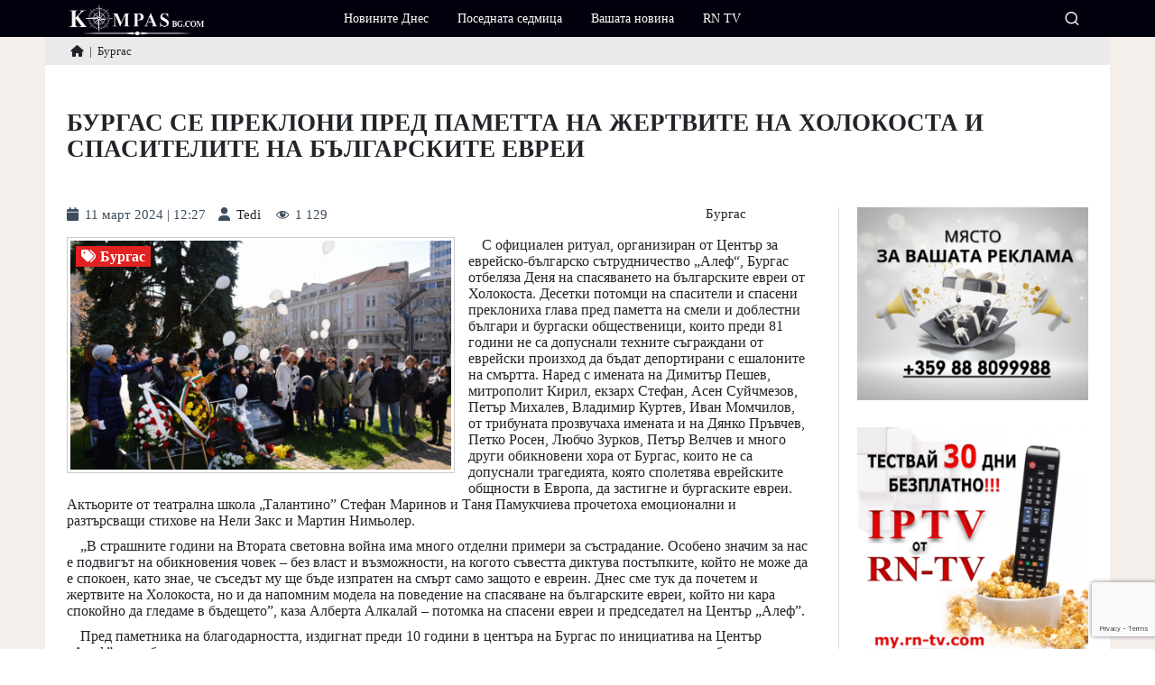

--- FILE ---
content_type: text/html; charset=UTF-8
request_url: https://kompasbg.com/news/burgas-se-prekloni-pred-pametta-na-zhertvite-na-holokosta-i-spasitelite-na-balgarskite-evrei/
body_size: 15378
content:
<!doctype html>
<html lang="bg-BG">
<head>
	<meta charset="UTF-8" />
	<meta name="viewport" content="width=device-width, initial-scale=1" />
	<meta name="facebook-domain-verification" content="rdm6uxmlh2od3v4yv841eyjzq50mid" />
	<meta name='robots' content='max-image-preview:large' />
<meta property="og:locale" content="bg_BG"><meta property="og:locale:alternate" content="bg_BG"><meta property="og:type" content="article"><meta property="og:title" content="БУРГАС СЕ ПРЕКЛОНИ ПРЕД ПАМЕТТА НА ЖЕРТВИТЕ НА ХОЛОКОСТА И СПАСИТЕЛИТЕ НА БЪЛГАРСКИТЕ ЕВРЕИ"><meta property="og:description" content="* „Алеф“ завеща на бъдещите поколения памет, съпричастност, смелост "><meta property="og:url" content="https://kompasbg.com/news/burgas-se-prekloni-pred-pametta-na-zhertvite-na-holokosta-i-spasitelite-na-balgarskite-evrei/"><meta property="og:site_name" content="ИНФОРМАЦИОННА АГЕНЦИЯ КОМПАС"><meta property="article:modified_time" content="2024-03-11T12:27:00+00:00"><meta property="og:image" content="https://kompasbg.com/wp-content/uploads/2024/03/bb3cdfd28630b444b0b5a28b24b9c483_xl.jpg"><meta property="og:image:width" content="400"><meta property="og:image:height" content="300"><link rel='dns-prefetch' href='//static.addtoany.com' />
<link rel='dns-prefetch' href='//www.googletagmanager.com' />
<link rel='dns-prefetch' href='//pagead2.googlesyndication.com' />
<link rel="alternate" type="application/rss+xml" title="ИНФОРМАЦИОННА АГЕНЦИЯ КОМПАС &raquo; поток за коментари на БУРГАС СЕ ПРЕКЛОНИ ПРЕД ПАМЕТТА НА ЖЕРТВИТЕ НА ХОЛОКОСТА И СПАСИТЕЛИТЕ НА БЪЛГАРСКИТЕ ЕВРЕИ" href="https://kompasbg.com/news/burgas-se-prekloni-pred-pametta-na-zhertvite-na-holokosta-i-spasitelite-na-balgarskite-evrei/feed/" />
<link rel="alternate" title="oEmbed (JSON)" type="application/json+oembed" href="https://kompasbg.com/wp-json/oembed/1.0/embed?url=https%3A%2F%2Fkompasbg.com%2Fnews%2Fburgas-se-prekloni-pred-pametta-na-zhertvite-na-holokosta-i-spasitelite-na-balgarskite-evrei%2F" />
<link rel="alternate" title="oEmbed (XML)" type="text/xml+oembed" href="https://kompasbg.com/wp-json/oembed/1.0/embed?url=https%3A%2F%2Fkompasbg.com%2Fnews%2Fburgas-se-prekloni-pred-pametta-na-zhertvite-na-holokosta-i-spasitelite-na-balgarskite-evrei%2F&#038;format=xml" />
<style id='wp-img-auto-sizes-contain-inline-css'>
img:is([sizes=auto i],[sizes^="auto," i]){contain-intrinsic-size:3000px 1500px}
/*# sourceURL=wp-img-auto-sizes-contain-inline-css */
</style>
<style id='wp-emoji-styles-inline-css'>

	img.wp-smiley, img.emoji {
		display: inline !important;
		border: none !important;
		box-shadow: none !important;
		height: 1em !important;
		width: 1em !important;
		margin: 0 0.07em !important;
		vertical-align: -0.1em !important;
		background: none !important;
		padding: 0 !important;
	}
/*# sourceURL=wp-emoji-styles-inline-css */
</style>
<link rel='stylesheet' id='contact-form-7-css' href='https://kompasbg.com/wp-content/plugins/contact-form-7/includes/css/styles.css?ver=5.9.8' media='all' />
<link rel='stylesheet' id='dashicons-css' href='https://kompasbg.com/wp-includes/css/dashicons.min.css?ver=6.9' media='all' />
<link rel='stylesheet' id='post-views-counter-frontend-css' href='https://kompasbg.com/wp-content/plugins/post-views-counter/css/frontend.min.css?ver=1.4.7' media='all' />
<link rel='stylesheet' id='widgetopts-styles-css' href='https://kompasbg.com/wp-content/plugins/widget-options/assets/css/widget-options.css?ver=4.0.7' media='all' />
<link rel='stylesheet' id='bootstrap-css-css' href='https://kompasbg.com/wp-content/themes/cwstheme/assets/bootstrap/bootstrap.min.css?ver=6.9' media='all' />
<link rel='stylesheet' id='font-icons-css-css' href='https://kompasbg.com/wp-content/themes/cwstheme/assets/canvas/font-icons.css?ver=6.9' media='all' />
<link rel='stylesheet' id='colors-style-css' href='https://kompasbg.com/wp-content/themes/cwstheme/css/colors.css?ver=1364' media='all' />
<link rel='stylesheet' id='canvas-style-css' href='https://kompasbg.com/wp-content/themes/cwstheme/css/canvas.css?ver=1364' media='all' />
<link rel='stylesheet' id='fonts-style-css' href='https://kompasbg.com/wp-content/themes/cwstheme/css/fonts.css?ver=1364' media='all' />
<link rel='stylesheet' id='theme-style-css' href='https://kompasbg.com/wp-content/themes/cwstheme/style.css?ver=1364' media='all' />
<link rel='stylesheet' id='responsive-style-css' href='https://kompasbg.com/wp-content/themes/cwstheme/css/responsive.css?ver=1364' media='all' />
<link rel='stylesheet' id='photoswipe-css-css' href='https://kompasbg.com/wp-content/themes/cwstheme/assets/photoswipe/css/photoswipe.css?ver=6.9' media='all' />
<link rel='stylesheet' id='addtoany-css' href='https://kompasbg.com/wp-content/plugins/add-to-any/addtoany.min.css?ver=1.16' media='all' />
<script id="addtoany-core-js-before" type="0e245de71646ca5fb0c7ccd6-text/javascript">
window.a2a_config=window.a2a_config||{};a2a_config.callbacks=[];a2a_config.overlays=[];a2a_config.templates={};a2a_localize = {
	Share: "Share",
	Save: "Save",
	Subscribe: "Subscribe",
	Email: "Email",
	Bookmark: "Bookmark",
	ShowAll: "Show all",
	ShowLess: "Show less",
	FindServices: "Find service(s)",
	FindAnyServiceToAddTo: "Instantly find any service to add to",
	PoweredBy: "Powered by",
	ShareViaEmail: "Share via email",
	SubscribeViaEmail: "Subscribe via email",
	BookmarkInYourBrowser: "Bookmark in your browser",
	BookmarkInstructions: "Press Ctrl+D or \u2318+D to bookmark this page",
	AddToYourFavorites: "Add to your favorites",
	SendFromWebOrProgram: "Send from any email address or email program",
	EmailProgram: "Email program",
	More: "More&#8230;",
	ThanksForSharing: "Thanks for sharing!",
	ThanksForFollowing: "Thanks for following!"
};


//# sourceURL=addtoany-core-js-before
</script>
<script defer src="https://static.addtoany.com/menu/page.js" id="addtoany-core-js" type="0e245de71646ca5fb0c7ccd6-text/javascript"></script>
<script src="https://kompasbg.com/wp-includes/js/jquery/jquery.min.js?ver=3.7.1" id="jquery-core-js" type="0e245de71646ca5fb0c7ccd6-text/javascript"></script>
<script src="https://kompasbg.com/wp-includes/js/jquery/jquery-migrate.min.js?ver=3.4.1" id="jquery-migrate-js" type="0e245de71646ca5fb0c7ccd6-text/javascript"></script>
<script defer src="https://kompasbg.com/wp-content/plugins/add-to-any/addtoany.min.js?ver=1.1" id="addtoany-jquery-js" type="0e245de71646ca5fb0c7ccd6-text/javascript"></script>

<!-- Google tag (gtag.js) snippet added by Site Kit -->

<!-- Google Analytics snippet added by Site Kit -->
<script src="https://www.googletagmanager.com/gtag/js?id=GT-KTBH45S" id="google_gtagjs-js" async type="0e245de71646ca5fb0c7ccd6-text/javascript"></script>
<script id="google_gtagjs-js-after" type="0e245de71646ca5fb0c7ccd6-text/javascript">
window.dataLayer = window.dataLayer || [];function gtag(){dataLayer.push(arguments);}
gtag("set","linker",{"domains":["kompasbg.com"]});
gtag("js", new Date());
gtag("set", "developer_id.dZTNiMT", true);
gtag("config", "GT-KTBH45S");
//# sourceURL=google_gtagjs-js-after
</script>

<!-- End Google tag (gtag.js) snippet added by Site Kit -->
<link rel="https://api.w.org/" href="https://kompasbg.com/wp-json/" /><link rel="alternate" title="JSON" type="application/json" href="https://kompasbg.com/wp-json/wp/v2/news/3992" /><link rel="EditURI" type="application/rsd+xml" title="RSD" href="https://kompasbg.com/xmlrpc.php?rsd" />
<meta name="generator" content="WordPress 6.9" />
<link rel="canonical" href="https://kompasbg.com/news/burgas-se-prekloni-pred-pametta-na-zhertvite-na-holokosta-i-spasitelite-na-balgarskite-evrei/" />
<link rel='shortlink' href='https://kompasbg.com/?p=3992' />
<meta name="generator" content="Site Kit by Google 1.131.0" />
<!-- Google AdSense meta tags added by Site Kit -->
<meta name="google-adsense-platform-account" content="ca-host-pub-2644536267352236">
<meta name="google-adsense-platform-domain" content="sitekit.withgoogle.com">
<!-- End Google AdSense meta tags added by Site Kit -->

<!-- Google AdSense snippet added by Site Kit -->
<script async src="https://pagead2.googlesyndication.com/pagead/js/adsbygoogle.js?client=ca-pub-3296365187228196&amp;host=ca-host-pub-2644536267352236" crossorigin="anonymous" type="0e245de71646ca5fb0c7ccd6-text/javascript"></script>

<!-- End Google AdSense snippet added by Site Kit -->
<script type="8400824fe70153c89d9e947d-text/javascript">
  (function(i,s,o,g,r,a,m){i['GoogleAnalyticsObject']=r;i[r]=i[r]||function(){
  (i[r].q=i[r].q||[]).push(arguments)},i[r].l=1*new Date();a=s.createElement(o),
  m=s.getElementsByTagName(o)[0];a.async=1;a.src=g;m.parentNode.insertBefore(a,m)
  })(window,document,'script','//www.google-analytics.com/analytics.js','ga');

  ga('create', 'UA-70142668-2', 'auto');
  ga('send', 'pageview');

</script>

<!-- Meta Pixel Code -->
<script type="0e245de71646ca5fb0c7ccd6-text/javascript">
!function(f,b,e,v,n,t,s)
{if(f.fbq)return;n=f.fbq=function(){n.callMethod?
n.callMethod.apply(n,arguments):n.queue.push(arguments)};
if(!f._fbq)f._fbq=n;n.push=n;n.loaded=!0;n.version='2.0';
n.queue=[];t=b.createElement(e);t.async=!0;
t.src=v;s=b.getElementsByTagName(e)[0];
s.parentNode.insertBefore(t,s)}(window, document,'script',
'https://connect.facebook.net/en_US/fbevents.js');
fbq('init', '434791539552501');
fbq('track', 'PageView');
</script>
<noscript><img height="1" width="1" style="display:none"
src="https://www.facebook.com/tr?id=434791539552501&ev=PageView&noscript=1"
/></noscript>
<!-- End Meta Pixel Code --><link rel="icon" href="https://kompasbg.com/wp-content/uploads/2024/04/favicon.png" sizes="32x32" />
<link rel="icon" href="https://kompasbg.com/wp-content/uploads/2024/04/favicon.png" sizes="192x192" />
<link rel="apple-touch-icon" href="https://kompasbg.com/wp-content/uploads/2024/04/favicon.png" />
<meta name="msapplication-TileImage" content="https://kompasbg.com/wp-content/uploads/2024/04/favicon.png" />
<style id='global-styles-inline-css'>
:root{--wp--preset--aspect-ratio--square: 1;--wp--preset--aspect-ratio--4-3: 4/3;--wp--preset--aspect-ratio--3-4: 3/4;--wp--preset--aspect-ratio--3-2: 3/2;--wp--preset--aspect-ratio--2-3: 2/3;--wp--preset--aspect-ratio--16-9: 16/9;--wp--preset--aspect-ratio--9-16: 9/16;--wp--preset--color--black: #000000;--wp--preset--color--cyan-bluish-gray: #abb8c3;--wp--preset--color--white: #ffffff;--wp--preset--color--pale-pink: #f78da7;--wp--preset--color--vivid-red: #cf2e2e;--wp--preset--color--luminous-vivid-orange: #ff6900;--wp--preset--color--luminous-vivid-amber: #fcb900;--wp--preset--color--light-green-cyan: #7bdcb5;--wp--preset--color--vivid-green-cyan: #00d084;--wp--preset--color--pale-cyan-blue: #8ed1fc;--wp--preset--color--vivid-cyan-blue: #0693e3;--wp--preset--color--vivid-purple: #9b51e0;--wp--preset--gradient--vivid-cyan-blue-to-vivid-purple: linear-gradient(135deg,rgb(6,147,227) 0%,rgb(155,81,224) 100%);--wp--preset--gradient--light-green-cyan-to-vivid-green-cyan: linear-gradient(135deg,rgb(122,220,180) 0%,rgb(0,208,130) 100%);--wp--preset--gradient--luminous-vivid-amber-to-luminous-vivid-orange: linear-gradient(135deg,rgb(252,185,0) 0%,rgb(255,105,0) 100%);--wp--preset--gradient--luminous-vivid-orange-to-vivid-red: linear-gradient(135deg,rgb(255,105,0) 0%,rgb(207,46,46) 100%);--wp--preset--gradient--very-light-gray-to-cyan-bluish-gray: linear-gradient(135deg,rgb(238,238,238) 0%,rgb(169,184,195) 100%);--wp--preset--gradient--cool-to-warm-spectrum: linear-gradient(135deg,rgb(74,234,220) 0%,rgb(151,120,209) 20%,rgb(207,42,186) 40%,rgb(238,44,130) 60%,rgb(251,105,98) 80%,rgb(254,248,76) 100%);--wp--preset--gradient--blush-light-purple: linear-gradient(135deg,rgb(255,206,236) 0%,rgb(152,150,240) 100%);--wp--preset--gradient--blush-bordeaux: linear-gradient(135deg,rgb(254,205,165) 0%,rgb(254,45,45) 50%,rgb(107,0,62) 100%);--wp--preset--gradient--luminous-dusk: linear-gradient(135deg,rgb(255,203,112) 0%,rgb(199,81,192) 50%,rgb(65,88,208) 100%);--wp--preset--gradient--pale-ocean: linear-gradient(135deg,rgb(255,245,203) 0%,rgb(182,227,212) 50%,rgb(51,167,181) 100%);--wp--preset--gradient--electric-grass: linear-gradient(135deg,rgb(202,248,128) 0%,rgb(113,206,126) 100%);--wp--preset--gradient--midnight: linear-gradient(135deg,rgb(2,3,129) 0%,rgb(40,116,252) 100%);--wp--preset--font-size--small: 13px;--wp--preset--font-size--medium: 20px;--wp--preset--font-size--large: 36px;--wp--preset--font-size--x-large: 42px;--wp--preset--spacing--20: 0.44rem;--wp--preset--spacing--30: 0.67rem;--wp--preset--spacing--40: 1rem;--wp--preset--spacing--50: 1.5rem;--wp--preset--spacing--60: 2.25rem;--wp--preset--spacing--70: 3.38rem;--wp--preset--spacing--80: 5.06rem;--wp--preset--shadow--natural: 6px 6px 9px rgba(0, 0, 0, 0.2);--wp--preset--shadow--deep: 12px 12px 50px rgba(0, 0, 0, 0.4);--wp--preset--shadow--sharp: 6px 6px 0px rgba(0, 0, 0, 0.2);--wp--preset--shadow--outlined: 6px 6px 0px -3px rgb(255, 255, 255), 6px 6px rgb(0, 0, 0);--wp--preset--shadow--crisp: 6px 6px 0px rgb(0, 0, 0);}:where(.is-layout-flex){gap: 0.5em;}:where(.is-layout-grid){gap: 0.5em;}body .is-layout-flex{display: flex;}.is-layout-flex{flex-wrap: wrap;align-items: center;}.is-layout-flex > :is(*, div){margin: 0;}body .is-layout-grid{display: grid;}.is-layout-grid > :is(*, div){margin: 0;}:where(.wp-block-columns.is-layout-flex){gap: 2em;}:where(.wp-block-columns.is-layout-grid){gap: 2em;}:where(.wp-block-post-template.is-layout-flex){gap: 1.25em;}:where(.wp-block-post-template.is-layout-grid){gap: 1.25em;}.has-black-color{color: var(--wp--preset--color--black) !important;}.has-cyan-bluish-gray-color{color: var(--wp--preset--color--cyan-bluish-gray) !important;}.has-white-color{color: var(--wp--preset--color--white) !important;}.has-pale-pink-color{color: var(--wp--preset--color--pale-pink) !important;}.has-vivid-red-color{color: var(--wp--preset--color--vivid-red) !important;}.has-luminous-vivid-orange-color{color: var(--wp--preset--color--luminous-vivid-orange) !important;}.has-luminous-vivid-amber-color{color: var(--wp--preset--color--luminous-vivid-amber) !important;}.has-light-green-cyan-color{color: var(--wp--preset--color--light-green-cyan) !important;}.has-vivid-green-cyan-color{color: var(--wp--preset--color--vivid-green-cyan) !important;}.has-pale-cyan-blue-color{color: var(--wp--preset--color--pale-cyan-blue) !important;}.has-vivid-cyan-blue-color{color: var(--wp--preset--color--vivid-cyan-blue) !important;}.has-vivid-purple-color{color: var(--wp--preset--color--vivid-purple) !important;}.has-black-background-color{background-color: var(--wp--preset--color--black) !important;}.has-cyan-bluish-gray-background-color{background-color: var(--wp--preset--color--cyan-bluish-gray) !important;}.has-white-background-color{background-color: var(--wp--preset--color--white) !important;}.has-pale-pink-background-color{background-color: var(--wp--preset--color--pale-pink) !important;}.has-vivid-red-background-color{background-color: var(--wp--preset--color--vivid-red) !important;}.has-luminous-vivid-orange-background-color{background-color: var(--wp--preset--color--luminous-vivid-orange) !important;}.has-luminous-vivid-amber-background-color{background-color: var(--wp--preset--color--luminous-vivid-amber) !important;}.has-light-green-cyan-background-color{background-color: var(--wp--preset--color--light-green-cyan) !important;}.has-vivid-green-cyan-background-color{background-color: var(--wp--preset--color--vivid-green-cyan) !important;}.has-pale-cyan-blue-background-color{background-color: var(--wp--preset--color--pale-cyan-blue) !important;}.has-vivid-cyan-blue-background-color{background-color: var(--wp--preset--color--vivid-cyan-blue) !important;}.has-vivid-purple-background-color{background-color: var(--wp--preset--color--vivid-purple) !important;}.has-black-border-color{border-color: var(--wp--preset--color--black) !important;}.has-cyan-bluish-gray-border-color{border-color: var(--wp--preset--color--cyan-bluish-gray) !important;}.has-white-border-color{border-color: var(--wp--preset--color--white) !important;}.has-pale-pink-border-color{border-color: var(--wp--preset--color--pale-pink) !important;}.has-vivid-red-border-color{border-color: var(--wp--preset--color--vivid-red) !important;}.has-luminous-vivid-orange-border-color{border-color: var(--wp--preset--color--luminous-vivid-orange) !important;}.has-luminous-vivid-amber-border-color{border-color: var(--wp--preset--color--luminous-vivid-amber) !important;}.has-light-green-cyan-border-color{border-color: var(--wp--preset--color--light-green-cyan) !important;}.has-vivid-green-cyan-border-color{border-color: var(--wp--preset--color--vivid-green-cyan) !important;}.has-pale-cyan-blue-border-color{border-color: var(--wp--preset--color--pale-cyan-blue) !important;}.has-vivid-cyan-blue-border-color{border-color: var(--wp--preset--color--vivid-cyan-blue) !important;}.has-vivid-purple-border-color{border-color: var(--wp--preset--color--vivid-purple) !important;}.has-vivid-cyan-blue-to-vivid-purple-gradient-background{background: var(--wp--preset--gradient--vivid-cyan-blue-to-vivid-purple) !important;}.has-light-green-cyan-to-vivid-green-cyan-gradient-background{background: var(--wp--preset--gradient--light-green-cyan-to-vivid-green-cyan) !important;}.has-luminous-vivid-amber-to-luminous-vivid-orange-gradient-background{background: var(--wp--preset--gradient--luminous-vivid-amber-to-luminous-vivid-orange) !important;}.has-luminous-vivid-orange-to-vivid-red-gradient-background{background: var(--wp--preset--gradient--luminous-vivid-orange-to-vivid-red) !important;}.has-very-light-gray-to-cyan-bluish-gray-gradient-background{background: var(--wp--preset--gradient--very-light-gray-to-cyan-bluish-gray) !important;}.has-cool-to-warm-spectrum-gradient-background{background: var(--wp--preset--gradient--cool-to-warm-spectrum) !important;}.has-blush-light-purple-gradient-background{background: var(--wp--preset--gradient--blush-light-purple) !important;}.has-blush-bordeaux-gradient-background{background: var(--wp--preset--gradient--blush-bordeaux) !important;}.has-luminous-dusk-gradient-background{background: var(--wp--preset--gradient--luminous-dusk) !important;}.has-pale-ocean-gradient-background{background: var(--wp--preset--gradient--pale-ocean) !important;}.has-electric-grass-gradient-background{background: var(--wp--preset--gradient--electric-grass) !important;}.has-midnight-gradient-background{background: var(--wp--preset--gradient--midnight) !important;}.has-small-font-size{font-size: var(--wp--preset--font-size--small) !important;}.has-medium-font-size{font-size: var(--wp--preset--font-size--medium) !important;}.has-large-font-size{font-size: var(--wp--preset--font-size--large) !important;}.has-x-large-font-size{font-size: var(--wp--preset--font-size--x-large) !important;}
/*# sourceURL=global-styles-inline-css */
</style>
</head>

<body class="wp-singular news-template-default single single-news postid-3992 wp-custom-logo wp-theme-cwstheme inner-page">

<div id="wrapper" class="site">

	
<header id="header" class="site-header sticky-header has-logo has-menu">
	<div id="inner-header" class="inner-header">
		<div class="container">
			<div class="row justify-content-between">
									<div class="col-md-auto logo-inner-page">
						<div id="header-inner-left" class="header-inner-left">
							<div id="custom_html-4" class="widget_text widget widget_custom_html"><div class="textwidget custom-html-widget"> <a href="https://kompasbg.com"><img src="https://kompasbg.com/wp-content/uploads/2024/04/logo-kompas-white.png" style="height: 35px;" alt="logo kompas"></a></div></div>						</div>
					</div>
													<div class="col-md-auto header-inner-center">
						<i class="uil uil-search" data-bs-toggle="modal" data-bs-target=".modal-search"></i>
						<div class="modal fade text-start modal-search" tabindex="-1" aria-labelledby="modalSearch" aria-hidden="true" style="display: none;">
							<div class="modal-dialog modal-lg">
								<div class="modal-content">
									<div class="modal-header">
										<form role="search"  method="get" class="search-form mx-auto mb-0" action="https://kompasbg.com/">
											<div class="input-group input-group-lg">
											<input type="text" id="" class="search-field form-control" placeholder="Търсене..." value="" name="s" />
											<button type="submit" class="search-submit btn btn-danger"><i class="uil uil-search"></i></button>
											</div>
										</form>
										<button type="button" class="btn-close btn-sm" data-bs-dismiss="modal" aria-hidden="true"></button>
									</div>
									<div class="modal-body"></div>
								</div>
							</div>
						</div>
						<div class="primary-menu-trigger">
							<button class="cnvs-hamburger" type="button" title="Open Mobile Menu">
								<span class="cnvs-hamburger-box"><span class="cnvs-hamburger-inner"></span></span>
							</button>
						</div>
						<div id="header-inner-center" class="primary-menu primary-menu-init">
							<div class="menu-container"><div id="nav_menu-4" class="widget widget_nav_menu"><nav class="menu-inner-menu-container" aria-label="Меню"><ul id="menu-inner-menu" class="menu"><li class="menu-item menu-item-type-custom menu-item-object-custom mega-menu sub-menu"><a class="" href="#">Новините Днес</a><ul class="sub-menu-container"><li class="menu-item menu-item-type-taxonomy menu-item-object-news_category"><a class="" href="https://kompasbg.com/news-category/blgariya/">България</a></li>
<li class="menu-item menu-item-type-taxonomy menu-item-object-news_category"><a class="" href="https://kompasbg.com/news-category/svett/">Светът</a></li>
<li class="menu-item menu-item-type-taxonomy menu-item-object-news_category current-news-ancestor current-menu-parent current-news-parent"><a class="" href="https://kompasbg.com/news-category/burgas/">Бургас</a></li>
<li class="menu-item menu-item-type-taxonomy menu-item-object-news_category"><a class="" href="https://kompasbg.com/news-category/sport/">Спорт</a></li>
<li class="menu-item menu-item-type-taxonomy menu-item-object-news_category"><a class="" href="https://kompasbg.com/news-category/zdrave/">Здраве</a></li>
<li class="menu-item menu-item-type-taxonomy menu-item-object-news_category"><a class="" href="https://kompasbg.com/news-category/kultura/">Култура</a></li>
<li class="menu-item menu-item-type-taxonomy menu-item-object-news_category"><a class="" href="https://kompasbg.com/news-category/lyubopitni/">Любопитни</a></li>
<li class="menu-item menu-item-type-taxonomy menu-item-object-news_category"><a class="" href="https://kompasbg.com/news-category/info/">Инфо</a></li>
</ul>
</li>
<li class="menu-item menu-item-type-custom menu-item-object-custom mega-menu sub-menu"><a class="" href="#">Поседната седмица</a><ul class="sub-menu-container"><li class="menu-item menu-item-type-taxonomy menu-item-object-news_category"><a class="" href="https://kompasbg.com/news-category/blgariya/">България</a></li>
<li class="menu-item menu-item-type-taxonomy menu-item-object-news_category"><a class="" href="https://kompasbg.com/news-category/svett/">Светът</a></li>
<li class="menu-item menu-item-type-taxonomy menu-item-object-news_category current-news-ancestor current-menu-parent current-news-parent"><a class="" href="https://kompasbg.com/news-category/burgas/">Бургас</a></li>
<li class="menu-item menu-item-type-taxonomy menu-item-object-news_category"><a class="" href="https://kompasbg.com/news-category/sport/">Спорт</a></li>
<li class="menu-item menu-item-type-taxonomy menu-item-object-news_category"><a class="" href="https://kompasbg.com/news-category/zdrave/">Здраве</a></li>
<li class="menu-item menu-item-type-taxonomy menu-item-object-news_category"><a class="" href="https://kompasbg.com/news-category/kultura/">Култура</a></li>
<li class="menu-item menu-item-type-taxonomy menu-item-object-news_category"><a class="" href="https://kompasbg.com/news-category/lyubopitni/">Любопитни</a></li>
<li class="menu-item menu-item-type-taxonomy menu-item-object-news_category"><a class="" href="https://kompasbg.com/news-category/info/">Инфо</a></li>
</ul>
</li>
<li class="menu-item menu-item-type-custom menu-item-object-custom"><a class="" href="http://rn-tv.com">Вашата новина</a></li>
<li class="menu-item menu-item-type-custom menu-item-object-custom"><a class="" href="https://rn-tv.com/">RN TV</a></li>
</ul></nav></div></div>
						</div>
					</div>
													<div class="col-md-auto header-inner-right">
						<div id="header-inner-right">
							<div id="search-2" class="widget widget_search">
<div class="header-row top-search-parent">
    <div id="top-search" class="header-misc-icon">
      <a href="#" id="top-search-trigger"><i class="uil uil-search"></i><i class="bi-x-lg"></i></a>
    </div>
  <form role="search"  method="get" class="search-form top-search-form" action="https://kompasbg.com/">
    <input type="text" id="search-form-1" class="form-control" placeholder="Въведете и натиснете Enter.." value="" autocomplete="off" name="s" />
  </form>
</div>
</div>						</div>
					</div>
							</div>
		</div>
	</div>
</header><!-- #header -->
	<div id="content" class="site-content">
		<div id="primary" class="content-area">
			<main id="main" class="site-main main-inner-page">




	<div id="breadcrumb_sidebar" class="widget-area widget-area-breadcrumb breadcrumb_sidebar">
		<div class="container">
			<div class="row align-items-center">
				<div id="bcn_widget-2" class="widget widget_breadcrumb_navxt"><div class="breadcrumbs" vocab="https://schema.org/" typeof="BreadcrumbList"><!-- Breadcrumb NavXT 7.3.1 -->
<span property="itemListElement" typeof="ListItem"><a property="item" typeof="WebPage" title="Go to ИНФОРМАЦИОННА АГЕНЦИЯ КОМПАС." href="https://kompasbg.com" class="home" ><span property="name"><i class="fa-solid fa-house"></i></span></a><meta property="position" content="1"></span><span class="separator"> | </span><span property="itemListElement" typeof="ListItem"><a property="item" typeof="WebPage" title="Go to the Бургас News Category archives." href="https://kompasbg.com/news-category/burgas/" class="taxonomy news_category" ><span property="name">Бургас</span></a><meta property="position" content="2"></span><span class="separator"> | </span><span property="itemListElement" typeof="ListItem"><span property="name" class="post post-news current-item">БУРГАС СЕ ПРЕКЛОНИ ПРЕД ПАМЕТТА НА ЖЕРТВИТЕ НА ХОЛОКОСТА И СПАСИТЕЛИТЕ НА БЪЛГАРСКИТЕ ЕВРЕИ</span><meta property="url" content="https://kompasbg.com/news/burgas-se-prekloni-pred-pametta-na-zhertvite-na-holokosta-i-spasitelite-na-balgarskite-evrei/"><meta property="position" content="3"></span></div></div>			</div>
		</div>
	</div><!-- .widget-area -->
<div class="container">
	<div class="row align-items-center">
		<header class="entry-header alignwide">
			<h1 class="entry-title">БУРГАС СЕ ПРЕКЛОНИ ПРЕД ПАМЕТТА НА ЖЕРТВИТЕ НА ХОЛОКОСТА И СПАСИТЕЛИТЕ НА БЪЛГАРСКИТЕ ЕВРЕИ</h1>		</header><!-- .entry-header -->
	</div>
</div>
<section id="content">
	<div class="content-wrap">
		<div class="container">
			<div class="row">
				<main class="postcontent col-lg-9">
					<article id="post-3992" class="post-3992 news type-news status-publish has-post-thumbnail hentry news_category-burgas news_tag-balgarskite-evrei">
	<div class="entry-content">
		<ul class="info-article">
			<li>
				<i class="fa fa-calendar" aria-hidden="true"></i>
				<span class="catItemDateCreated">11 март 2024  |  12:27</span>
			</li>
			<li>
				<i class="fa fa-user" aria-hidden="true"></i>
				<span class="catItemAuthor"><a href="https://kompasbg.com/author/tedi/">Tedi</a></span>
			</li>
						<li>
				<div class="post-views content-post post-3992 entry-meta load-static">
				<span class="post-views-icon dashicons dashicons-visibility"></span> <span class="post-views-count">1&nbsp;129</span>
			</div>			</li>
			<li class="float-end pe-5">
				<a href="https://kompasbg.com/news-category/burgas/">Бургас</a>			</li>
		</ul>
		<div class="itemImageBlockWrapper float-start">
							<span class="inImg"><i class="fa fa-tags"></i><a href="https://kompasbg.com/news-category/burgas/">Бургас</a></span>				<div class="itemImageBlock item-img">
					<a href="https://kompasbg.com/wp-content/uploads/2024/03/bb3cdfd28630b444b0b5a28b24b9c483_xl.jpg"  data-pswp-width="900" data-pswp-height="542" title="БУРГАС СЕ ПРЕКЛОНИ ПРЕД ПАМЕТТА НА ЖЕРТВИТЕ НА ХОЛОКОСТА И СПАСИТЕЛИТЕ НА БЪЛГАРСКИТЕ ЕВРЕИ">
						<div class="entry-thumbnail">
							<img width="900" height="542" src="https://kompasbg.com/wp-content/uploads/2024/03/bb3cdfd28630b444b0b5a28b24b9c483_xl.jpg" class="attachment-post-thumbnail size-post-thumbnail wp-post-image" alt="" decoding="async" fetchpriority="high" srcset="https://kompasbg.com/wp-content/uploads/2024/03/bb3cdfd28630b444b0b5a28b24b9c483_xl.jpg 900w, https://kompasbg.com/wp-content/uploads/2024/03/bb3cdfd28630b444b0b5a28b24b9c483_xl-300x181.jpg 300w, https://kompasbg.com/wp-content/uploads/2024/03/bb3cdfd28630b444b0b5a28b24b9c483_xl-768x463.jpg 768w" sizes="(max-width: 900px) 100vw, 900px" />						</div>
					</a>
					<div class="clearfix"></div>
				</div>
								</div>
		<div class="itemFullText">
			<p>С официален ритуал, организиран от Център за еврейско-българско сътрудничество „Алеф“, Бургас отбеляза  Деня на спасяването на българските евреи от Холокоста. Десетки потомци на спасители и спасени преклониха глава пред паметта на смели и доблестни българи и бургаски общественици, които преди 81 години не са допуснали техните съграждани от еврейски произход да бъдат депортирани с ешалоните на смъртта. Наред с имената на Димитър Пешев, митрополит Кирил, екзарх Стефан, Асен Суйчмезов, Петър Михалев, Владимир Куртев, Иван Момчилов, от трибуната прозвучаха имената и на Дянко Пръвчев, Петко Росен, Любчо Зурков, Петър Велчев и много други обикновени хора от Бургас, които не са допуснали трагедията, която сполетява еврейските общности в Европа, да застигне и бургаските евреи. Актьорите от театрална школа „Талантино” Стефан Маринов и Таня Памукчиева прочетоха емоционални и разтърсващи стихове на Нели Закс и Мартин Нимьолер.</p>
<p>„В страшните години на Втората световна война има много отделни примери за състрадание. Особено значим за нас е подвигът на обикновения човек – без власт и възможности, на когото съвестта диктува постъпките, който не може да е спокоен, като знае, че съседът му ще бъде изпратен на смърт само защото е евреин. Днес сме тук да почетем и жертвите на Холокоста, но и да напомним модела на поведение на спасяване на българските евреи, който ни кара спокойно да гледаме в бъдещето”, каза Алберта Алкалай – потомка на спасени евреи и председател на Център „Алеф”.</p>
<p>Пред паметника на благодарността, издигнат преди 10 години в центъра на Бургас по инициатива на Център „Алеф”, се събраха множество признателни потомци на спасени евреи, представители на институции, общественици, журналисти, граждани и ученици.</p>
<p>Да помнят този тежък и същевременно героичен момент от нашата история призова младежите Диана Саватева – заместник кмет „Култура и вероизповедания“ в Община Бургас.</p>
<p>„Когато минавате край този паметник, обърнете се и вижте три думи, изписани на него. Те съдържат същността на днешния ден – памет /Да помним/, съпричастност и смелост. За тях винаги има място в нашия живот. Да бъдем съпричастни – това е истинската човешка същност. Надеждата ни е вие да помните и да пренесете това през годините”, каза Диана Саватева, като от името на Община Бургас и кмета Димитър Николов, тя изрази съпричастност към усилията на „Алеф” да съхранява паметта.</p>
<p>Венци и цветя отрупаха паметника на благодарността. Положиха ги представители на Център „Алеф”, Община Бургас, Английска езикова гимназия „Гео Милев”, СУ „Св. Св. Кирил и Методий”, зам-кметът в Община Бургас Диана Саватева, общинският съветник и директор на Търговска гимназия Бургас Павел Чепов, Тодор Йосифов – общински съветник в Бургас, Организация на евреите в Бургас „Шалом“, множество потомци на спасени евреи и граждани.</p>
<p>Днес, когато светът е отново разделен и войните и насилието продължават, младежи от Бургас издигнаха своя апел за мир и толерантност. Към небето полетяха десетки балони с техните послания: любов, разбирателство, не на войната, не на насилието и геноцида.</p>
<p>За Бургас 10 март &#8211; Ден на спасяването на българските евреи, жертвите на Холокоста и престъпленията срещу човечеството, се превърна в своеобразен урок по краезнание и хуманизъм. След церемонията пред паметника на благодарността, от 17 часа в зала „Акад. Константин” на Центъра за съвременно изкуство и библиотека бе показан документалният филм на Алберта Алкалай „Да помним”. Лентата изважда от колективния подвиг на българския народ имената на местни политици, интелектуалци и граждани, оглавили преди 81 години обществения протест срещу подготвените депортация и унищожение на бургаските евреи.</p>
<p>В същия ден  Канал 1 на БНТ излъчи и игралния филм „Хени. Приятелството – смисъл и спасение” &#8211; продукция на Център „Алеф”, която преодолява дистанцията на времето и през погледа на съвременните млади хора връща спомена за ужасите на Холокоста и за надеждите за спасение. Филм, който ни убеждава, че хората държат в ръцете си избора между доброто и  злото, и избирайки доброто, те могат да променят хода на историята.<br />
www.burgas.bg</p>
<div class="addtoany_share_save_container addtoany_content addtoany_content_bottom"><div class="a2a_kit a2a_kit_size_30 addtoany_list" data-a2a-url="https://kompasbg.com/news/burgas-se-prekloni-pred-pametta-na-zhertvite-na-holokosta-i-spasitelite-na-balgarskite-evrei/" data-a2a-title="БУРГАС СЕ ПРЕКЛОНИ ПРЕД ПАМЕТТА НА ЖЕРТВИТЕ НА ХОЛОКОСТА И СПАСИТЕЛИТЕ НА БЪЛГАРСКИТЕ ЕВРЕИ"><a class="a2a_button_facebook" href="https://www.addtoany.com/add_to/facebook?linkurl=https%3A%2F%2Fkompasbg.com%2Fnews%2Fburgas-se-prekloni-pred-pametta-na-zhertvite-na-holokosta-i-spasitelite-na-balgarskite-evrei%2F&amp;linkname=%D0%91%D0%A3%D0%A0%D0%93%D0%90%D0%A1%20%D0%A1%D0%95%20%D0%9F%D0%A0%D0%95%D0%9A%D0%9B%D0%9E%D0%9D%D0%98%20%D0%9F%D0%A0%D0%95%D0%94%20%D0%9F%D0%90%D0%9C%D0%95%D0%A2%D0%A2%D0%90%20%D0%9D%D0%90%20%D0%96%D0%95%D0%A0%D0%A2%D0%92%D0%98%D0%A2%D0%95%20%D0%9D%D0%90%20%D0%A5%D0%9E%D0%9B%D0%9E%D0%9A%D0%9E%D0%A1%D0%A2%D0%90%20%D0%98%20%D0%A1%D0%9F%D0%90%D0%A1%D0%98%D0%A2%D0%95%D0%9B%D0%98%D0%A2%D0%95%20%D0%9D%D0%90%20%D0%91%D0%AA%D0%9B%D0%93%D0%90%D0%A0%D0%A1%D0%9A%D0%98%D0%A2%D0%95%20%D0%95%D0%92%D0%A0%D0%95%D0%98" title="Facebook" rel="nofollow noopener" target="_blank"></a><a class="a2a_button_x" href="https://www.addtoany.com/add_to/x?linkurl=https%3A%2F%2Fkompasbg.com%2Fnews%2Fburgas-se-prekloni-pred-pametta-na-zhertvite-na-holokosta-i-spasitelite-na-balgarskite-evrei%2F&amp;linkname=%D0%91%D0%A3%D0%A0%D0%93%D0%90%D0%A1%20%D0%A1%D0%95%20%D0%9F%D0%A0%D0%95%D0%9A%D0%9B%D0%9E%D0%9D%D0%98%20%D0%9F%D0%A0%D0%95%D0%94%20%D0%9F%D0%90%D0%9C%D0%95%D0%A2%D0%A2%D0%90%20%D0%9D%D0%90%20%D0%96%D0%95%D0%A0%D0%A2%D0%92%D0%98%D0%A2%D0%95%20%D0%9D%D0%90%20%D0%A5%D0%9E%D0%9B%D0%9E%D0%9A%D0%9E%D0%A1%D0%A2%D0%90%20%D0%98%20%D0%A1%D0%9F%D0%90%D0%A1%D0%98%D0%A2%D0%95%D0%9B%D0%98%D0%A2%D0%95%20%D0%9D%D0%90%20%D0%91%D0%AA%D0%9B%D0%93%D0%90%D0%A0%D0%A1%D0%9A%D0%98%D0%A2%D0%95%20%D0%95%D0%92%D0%A0%D0%95%D0%98" title="X" rel="nofollow noopener" target="_blank"></a><a class="a2a_button_viber" href="https://www.addtoany.com/add_to/viber?linkurl=https%3A%2F%2Fkompasbg.com%2Fnews%2Fburgas-se-prekloni-pred-pametta-na-zhertvite-na-holokosta-i-spasitelite-na-balgarskite-evrei%2F&amp;linkname=%D0%91%D0%A3%D0%A0%D0%93%D0%90%D0%A1%20%D0%A1%D0%95%20%D0%9F%D0%A0%D0%95%D0%9A%D0%9B%D0%9E%D0%9D%D0%98%20%D0%9F%D0%A0%D0%95%D0%94%20%D0%9F%D0%90%D0%9C%D0%95%D0%A2%D0%A2%D0%90%20%D0%9D%D0%90%20%D0%96%D0%95%D0%A0%D0%A2%D0%92%D0%98%D0%A2%D0%95%20%D0%9D%D0%90%20%D0%A5%D0%9E%D0%9B%D0%9E%D0%9A%D0%9E%D0%A1%D0%A2%D0%90%20%D0%98%20%D0%A1%D0%9F%D0%90%D0%A1%D0%98%D0%A2%D0%95%D0%9B%D0%98%D0%A2%D0%95%20%D0%9D%D0%90%20%D0%91%D0%AA%D0%9B%D0%93%D0%90%D0%A0%D0%A1%D0%9A%D0%98%D0%A2%D0%95%20%D0%95%D0%92%D0%A0%D0%95%D0%98" title="Viber" rel="nofollow noopener" target="_blank"></a><a class="a2a_button_linkedin" href="https://www.addtoany.com/add_to/linkedin?linkurl=https%3A%2F%2Fkompasbg.com%2Fnews%2Fburgas-se-prekloni-pred-pametta-na-zhertvite-na-holokosta-i-spasitelite-na-balgarskite-evrei%2F&amp;linkname=%D0%91%D0%A3%D0%A0%D0%93%D0%90%D0%A1%20%D0%A1%D0%95%20%D0%9F%D0%A0%D0%95%D0%9A%D0%9B%D0%9E%D0%9D%D0%98%20%D0%9F%D0%A0%D0%95%D0%94%20%D0%9F%D0%90%D0%9C%D0%95%D0%A2%D0%A2%D0%90%20%D0%9D%D0%90%20%D0%96%D0%95%D0%A0%D0%A2%D0%92%D0%98%D0%A2%D0%95%20%D0%9D%D0%90%20%D0%A5%D0%9E%D0%9B%D0%9E%D0%9A%D0%9E%D0%A1%D0%A2%D0%90%20%D0%98%20%D0%A1%D0%9F%D0%90%D0%A1%D0%98%D0%A2%D0%95%D0%9B%D0%98%D0%A2%D0%95%20%D0%9D%D0%90%20%D0%91%D0%AA%D0%9B%D0%93%D0%90%D0%A0%D0%A1%D0%9A%D0%98%D0%A2%D0%95%20%D0%95%D0%92%D0%A0%D0%95%D0%98" title="LinkedIn" rel="nofollow noopener" target="_blank"></a></div></div>		</div>
					</div><!-- .entry-content -->

				</article><!-- #post-3992 -->


<div class="message-status" role="alert"></div>
<div id="comments" class="comments-area default-max-width">

	<div id="comments-header">
		<a href="javascript:void(0)" title="Напиши коментар" class="comment-new">Напиши коментар</a> <strong>Коментари</strong>
	</div>
	<div id="comments-new-comment" class="clearfix">
			<div id="respond" class="comment-respond">
		<h2 id="reply-title" class="comment-reply-title">Оставете коментар <small><a rel="nofollow" id="cancel-comment-reply-link" href="/news/burgas-se-prekloni-pred-pametta-na-zhertvite-na-holokosta-i-spasitelite-na-balgarskite-evrei/#respond" style="display:none;">Отказ</a></small></h2><form action="" method="post" id="commentform" class="comment-form"><p class="comment-notes"><span class="required-field-message">Задължителните полета са маркирани със<span class="required">*</span></span></p><p class="comment-form-comment"><label for="comment">Коментар<span class="required">*</span></label> <textarea id="comment" name="comment" cols="45" rows="8" maxlength="65525" required="required"></textarea></p><p class="comment-form-author"><label for="author">Име <span class="required">*</span></label> <input id="author" name="author" type="text" value="" size="30" maxlength="245" autocomplete="name" required /></p>
<p class="form-submit"><input name="submit" type="submit" id="submit" class="btn btn-danger" value="Публикуване" /> <input type='hidden' name='comment_post_ID' value='3992' id='comment_post_ID' />
<input type='hidden' name='comment_parent' id='comment_parent' value='0' />
</p></form>	</div><!-- #respond -->
			<div class="loader-wrapper">
			<div class="loader-overlay spinner-border text-secondary" role="status">
				<span class="sr-only">Loading...</span>
			</div>
		</div>
	</div>

	
</div><!-- #comments -->
				</main>
							<aside class="widget-area sidebar news_sidebar col-lg-3">
				<div id="media_image-12" class="widget widget_media_image"><img width="300" height="251" src="https://kompasbg.com/wp-content/uploads/2025/02/2-300x251.png" class="image wp-image-18002  attachment-medium size-medium" alt="" style="max-width: 100%; height: auto;" decoding="async" loading="lazy" srcset="https://kompasbg.com/wp-content/uploads/2025/02/2-300x251.png 300w, https://kompasbg.com/wp-content/uploads/2025/02/2-768x644.png 768w, https://kompasbg.com/wp-content/uploads/2025/02/2.png 940w" sizes="auto, (max-width: 300px) 100vw, 300px" /></div><div id="media_image-7" class="widget widget_media_image"><a href="https://rn-tv.com"><img width="300" height="300" src="https://kompasbg.com/wp-content/uploads/2024/06/reklama-fejsbuk-maj-2024-1-300x300.png" class="image wp-image-8096  attachment-medium size-medium" alt="" style="max-width: 100%; height: auto;" decoding="async" loading="lazy" srcset="https://kompasbg.com/wp-content/uploads/2024/06/reklama-fejsbuk-maj-2024-1-300x300.png 300w, https://kompasbg.com/wp-content/uploads/2024/06/reklama-fejsbuk-maj-2024-1-1024x1024.png 1024w, https://kompasbg.com/wp-content/uploads/2024/06/reklama-fejsbuk-maj-2024-1-150x150.png 150w, https://kompasbg.com/wp-content/uploads/2024/06/reklama-fejsbuk-maj-2024-1-768x768.png 768w, https://kompasbg.com/wp-content/uploads/2024/06/reklama-fejsbuk-maj-2024-1-1536x1536.png 1536w, https://kompasbg.com/wp-content/uploads/2024/06/reklama-fejsbuk-maj-2024-1-2048x2048.png 2048w, https://kompasbg.com/wp-content/uploads/2024/06/reklama-fejsbuk-maj-2024-1-1568x1568.png 1568w" sizes="auto, (max-width: 300px) 100vw, 300px" /></a></div><div id="media_image-9" class="widget widget_media_image"><a href="https://erodora.eu/"><img width="300" height="251" src="https://kompasbg.com/wp-content/uploads/2025/03/vashiyat-tekst-v-abzacz-300x251.png" class="image wp-image-18166  attachment-medium size-medium" alt="" style="max-width: 100%; height: auto;" decoding="async" loading="lazy" srcset="https://kompasbg.com/wp-content/uploads/2025/03/vashiyat-tekst-v-abzacz-300x251.png 300w, https://kompasbg.com/wp-content/uploads/2025/03/vashiyat-tekst-v-abzacz-768x644.png 768w, https://kompasbg.com/wp-content/uploads/2025/03/vashiyat-tekst-v-abzacz.png 940w" sizes="auto, (max-width: 300px) 100vw, 300px" /></a></div><div id="media_image-10" class="widget widget_media_image"><img width="300" height="157" src="https://kompasbg.com/wp-content/uploads/2024/08/453433805_122094802418458609_7007312800925133649_n-300x157.jpg" class="image wp-image-10396  attachment-medium size-medium" alt="" style="max-width: 100%; height: auto;" decoding="async" loading="lazy" srcset="https://kompasbg.com/wp-content/uploads/2024/08/453433805_122094802418458609_7007312800925133649_n-300x157.jpg 300w, https://kompasbg.com/wp-content/uploads/2024/08/453433805_122094802418458609_7007312800925133649_n-1024x538.jpg 1024w, https://kompasbg.com/wp-content/uploads/2024/08/453433805_122094802418458609_7007312800925133649_n-768x403.jpg 768w, https://kompasbg.com/wp-content/uploads/2024/08/453433805_122094802418458609_7007312800925133649_n-1536x806.jpg 1536w, https://kompasbg.com/wp-content/uploads/2024/08/453433805_122094802418458609_7007312800925133649_n-1568x823.jpg 1568w, https://kompasbg.com/wp-content/uploads/2024/08/453433805_122094802418458609_7007312800925133649_n.jpg 2048w" sizes="auto, (max-width: 300px) 100vw, 300px" /></div><div id="text-11" class="widget widget_text">			<div class="textwidget"><div id="totalpoll" class="totalpoll-wrapper totalpoll-uid-2e21fe0b6d537996d47c3d4b16d0e3cc is-ltr is-screen-vote" totalpoll="16678" totalpoll-uid="2e21fe0b6d537996d47c3d4b16d0e3cc" totalpoll-screen="vote" totalpoll-ajax-url="https://kompasbg.com/wp-admin/admin-ajax.php?action=totalpoll&#038;totalpoll%5BpollId%5D=16678&#038;totalpoll%5Baction%5D=view&#038;totalpoll%5Bscreen%5D=vote"><script type="text/totalpoll-config" totalpoll-config="16678">{"ajaxEndpoint":"https:\/\/kompasbg.com\/wp-admin\/admin-ajax.php?action=totalpoll","behaviours":{"ajax":true,"scrollUp":true,"async":false},"effects":{"transition":"fade","duration":"500"},"i18n":{"Previous":"Previous","Next":"Next","of":"of","Something went wrong! Please try again.":"Something went wrong! Please try again."}}</script><link rel="stylesheet" id="totalpoll-poll-2e21fe0b6d537996d47c3d4b16d0e3cc-css"  href="https://kompasbg.com/wp-content/cache/totalpoll/css/2e21fe0b6d537996d47c3d4b16d0e3cc.css" type="text/css" media="all" /><div id="totalpoll-poll-16678" class="totalpoll-container"><form action="" enctype="multipart/form-data" class="totalpoll-form" method="POST" novalidate="novalidate"><div style="visibility: hidden; position: absolute; width: 0px; height: 0px;">
    <svg id="totalpoll-check-icon" xmlns="http://www.w3.org/2000/svg" width="24" height="24" viewBox="0 0 24 24">
        <path d="M0,0H24V24H0Z" fill="none"/>
        <path d="M9,15.1999l-4.2-4.2L2.3999,13.4,9,20.0001,22.0001,7,19.6,4.5999Z"/>
    </svg>
</div>
    <div class="totalpoll-questions">
		<div class="totalpoll-question"
     totalpoll-min-selection="1"
     totalpoll-max-selection="1" >
    <div class="totalpoll-question-container">
        <div class="totalpoll-question-content" >
			<p>ЗА ИЛИ ПРОТИВ ПРИЕМАНЕ НА ЕВРОТО В БЪЛГАРИЯ?</p>
        </div>

        <div class="totalpoll-question-choices">
												<label for="choice-872895ce-a192-42f1-a1b9-0a9038a24656-selector" tabindex="0"
       class="totalpoll-question-choices-item totalpoll-question-choices-item-type-text " >
    <div class="totalpoll-question-choices-item-container">
        
        <div class="totalpoll-question-choices-item-control">
            <div class="totalpoll-question-choices-item-selector totalpoll-question-choices-item-selector-single">
				<input type="radio" id="choice-872895ce-a192-42f1-a1b9-0a9038a24656-selector" name="totalpoll[choices][f5b9513c-9da0-436e-aed9-7bb409772380][]" value="872895ce-a192-42f1-a1b9-0a9038a24656">                <div class="totalpoll-question-choices-item-selector-box">
                    <svg xmlns="http://www.w3.org/2000/svg" width="24" height="24" viewBox="0 0 24 24">
                        <use xmlns:xlink="http://www.w3.org/1999/xlink" xlink:href="#totalpoll-check-icon"></use>
                    </svg>
                </div>
            </div>
            <div class="totalpoll-question-choices-item-label">
                <span >ЗА</span>
            </div>
        </div>
    </div>
</label>
																<label for="choice-4e84203e-d92e-4471-897c-8326886ad42e-selector" tabindex="0"
       class="totalpoll-question-choices-item totalpoll-question-choices-item-type-text " >
    <div class="totalpoll-question-choices-item-container">
        
        <div class="totalpoll-question-choices-item-control">
            <div class="totalpoll-question-choices-item-selector totalpoll-question-choices-item-selector-single">
				<input type="radio" id="choice-4e84203e-d92e-4471-897c-8326886ad42e-selector" name="totalpoll[choices][f5b9513c-9da0-436e-aed9-7bb409772380][]" value="4e84203e-d92e-4471-897c-8326886ad42e">                <div class="totalpoll-question-choices-item-selector-box">
                    <svg xmlns="http://www.w3.org/2000/svg" width="24" height="24" viewBox="0 0 24 24">
                        <use xmlns:xlink="http://www.w3.org/1999/xlink" xlink:href="#totalpoll-check-icon"></use>
                    </svg>
                </div>
            </div>
            <div class="totalpoll-question-choices-item-label">
                <span >ПРОТИВ</span>
            </div>
        </div>
    </div>
</label>
																<label for="choice-2930831a-549f-4d36-a140-8310e26adc6d-selector" tabindex="0"
       class="totalpoll-question-choices-item totalpoll-question-choices-item-type-text " >
    <div class="totalpoll-question-choices-item-container">
        
        <div class="totalpoll-question-choices-item-control">
            <div class="totalpoll-question-choices-item-selector totalpoll-question-choices-item-selector-single">
				<input type="radio" id="choice-2930831a-549f-4d36-a140-8310e26adc6d-selector" name="totalpoll[choices][f5b9513c-9da0-436e-aed9-7bb409772380][]" value="2930831a-549f-4d36-a140-8310e26adc6d">                <div class="totalpoll-question-choices-item-selector-box">
                    <svg xmlns="http://www.w3.org/2000/svg" width="24" height="24" viewBox="0 0 24 24">
                        <use xmlns:xlink="http://www.w3.org/1999/xlink" xlink:href="#totalpoll-check-icon"></use>
                    </svg>
                </div>
            </div>
            <div class="totalpoll-question-choices-item-label">
                <span >НЕ МОГА ДА ПРЕЦЕНЯ</span>
            </div>
        </div>
    </div>
</label>
							            
        </div>
    </div>
</div>
    </div>
<div class="totalpoll-form-hidden-fields">
	<div class="totalpoll-form-page"><div class="totalpoll-form-field-hidden"><div class="totalpoll-form-field totalpoll-form-field-type-hidden totalpoll-column-full"><div class="totalpoll-form-field-wrapper"><input type="hidden" name="totalpoll[screen]" value="vote" class="totalpoll-form-field-input"><div class="totalpoll-form-field-errors"></div></div></div></div><div class="totalpoll-form-field-hidden"><div class="totalpoll-form-field totalpoll-form-field-type-hidden totalpoll-column-full"><div class="totalpoll-form-field-wrapper"><input type="hidden" name="totalpoll[pollId]" value="16678" class="totalpoll-form-field-input"><div class="totalpoll-form-field-errors"></div></div></div></div><div class="totalpoll-form-field-hidden"><div class="totalpoll-form-field totalpoll-form-field-type-hidden totalpoll-column-full"><div class="totalpoll-form-field-wrapper"><input type="hidden" name="totalpoll[action]" value="" class="totalpoll-form-field-input"><div class="totalpoll-form-field-errors"></div></div></div></div></div></div>
<div class="totalpoll-buttons">
	<button type="submit" name="totalpoll[action]" value="results" class="totalpoll-button totalpoll-buttons-results">Резултати</button><button type="submit" name="totalpoll[action]" value="vote" class="totalpoll-button totalpoll-button-primary totalpoll-buttons-vote">Гласувай</button></div>
</form></div></div>
</div>
		</div>			</aside><!-- .widget-area -->
					</div>
		</div>
	</div>
</section>
			</main><!-- #main -->
		</div><!-- #primary -->
	</div><!-- #content -->

	<footer class="site-footer dark">
		<div class="container">
			<div class="footer-widgets-wrap">
				<div class="row">
											<div class="col-lg-4 footer-logo">
							<div id="media_image-3" class="widget widget_media_image"><img width="300" height="69" src="https://kompasbg.com/wp-content/uploads/2024/04/logo-kompas-white-300x69.png" class="image wp-image-176  attachment-medium size-medium" alt="" style="max-width: 100%; height: auto;" decoding="async" loading="lazy" srcset="https://kompasbg.com/wp-content/uploads/2024/04/logo-kompas-white-300x69.png 300w, https://kompasbg.com/wp-content/uploads/2024/04/logo-kompas-white.png 500w" sizes="auto, (max-width: 300px) 100vw, 300px" /></div>						</div>
															<div class="col-lg-8 d-flex align-items-center">
						<div id="nav_menu-6" class="widget widget_nav_menu"><nav class="menu-secondary-menu-container" aria-label="Меню"><ul id="menu-secondary-menu" class="menu"><li class="menu-item menu-item-type-post_type menu-item-object-page"><a class="" href="https://kompasbg.com/obsthi-usloviya-za-izpolzvane-sajta-kompasbg-com/">Общи условия</a></li>
<li class="menu-item menu-item-type-post_type menu-item-object-page"><a class="" href="https://kompasbg.com/politika-za-poveritelnost/">Политика за поверителност</a></li>
<li class="menu-item menu-item-type-post_type menu-item-object-page"><a class="" href="https://kompasbg.com/kontakti/">Контакти</a></li>
</ul></nav></div>					</div>
									</div>
									<div class="row footer-bottom-sidebar d-flex align-items-center">
						<div id="text-2" class="widget widget_text">			<div class="textwidget"><p>© 2024 ИНФОРМАЦИОННА АГЕНЦИЯ КОМПАС</p>
</div>
		</div>					</div>
							</div>
		</div><!-- .container -->
	</footer><!-- #footer-->
</div><!-- #page -->
<div id="gotoTop" class="uil uil-angle-up"></div>
<script type="speculationrules">
{"prefetch":[{"source":"document","where":{"and":[{"href_matches":"/*"},{"not":{"href_matches":["/wp-*.php","/wp-admin/*","/wp-content/uploads/*","/wp-content/*","/wp-content/plugins/*","/wp-content/themes/cwstheme/*","/*\\?(.+)"]}},{"not":{"selector_matches":"a[rel~=\"nofollow\"]"}},{"not":{"selector_matches":".no-prefetch, .no-prefetch a"}}]},"eagerness":"conservative"}]}
</script>
<script src="https://kompasbg.com/wp-includes/js/dist/hooks.min.js?ver=dd5603f07f9220ed27f1" id="wp-hooks-js" type="0e245de71646ca5fb0c7ccd6-text/javascript"></script>
<script src="https://kompasbg.com/wp-includes/js/dist/i18n.min.js?ver=c26c3dc7bed366793375" id="wp-i18n-js" type="0e245de71646ca5fb0c7ccd6-text/javascript"></script>
<script id="wp-i18n-js-after" type="0e245de71646ca5fb0c7ccd6-text/javascript">
wp.i18n.setLocaleData( { 'text direction\u0004ltr': [ 'ltr' ] } );
//# sourceURL=wp-i18n-js-after
</script>
<script src="https://kompasbg.com/wp-content/plugins/contact-form-7/includes/swv/js/index.js?ver=5.9.8" id="swv-js" type="0e245de71646ca5fb0c7ccd6-text/javascript"></script>
<script id="contact-form-7-js-extra" type="0e245de71646ca5fb0c7ccd6-text/javascript">
var wpcf7 = {"api":{"root":"https://kompasbg.com/wp-json/","namespace":"contact-form-7/v1"},"cached":"1"};
//# sourceURL=contact-form-7-js-extra
</script>
<script src="https://kompasbg.com/wp-content/plugins/contact-form-7/includes/js/index.js?ver=5.9.8" id="contact-form-7-js" type="0e245de71646ca5fb0c7ccd6-text/javascript"></script>
<script src="https://kompasbg.com/wp-content/themes/cwstheme/assets/bootstrap/bootstrap.min.js?ver=6.9" id="bootstrap-js-js" type="0e245de71646ca5fb0c7ccd6-text/javascript"></script>
<script src="https://kompasbg.com/wp-content/themes/cwstheme/assets/canvas/functions.bundle.js?ver=6.9" id="canvas-js-js" type="0e245de71646ca5fb0c7ccd6-text/javascript"></script>
<script src="https://kompasbg.com/wp-content/themes/cwstheme/assets/photoswipe/js/photoswipe.esm.min.js?ver=6.9" id="photoswipe-js-js" type="0e245de71646ca5fb0c7ccd6-text/javascript"></script>
<script src="https://kompasbg.com/wp-content/themes/cwstheme/assets/photoswipe/js/photoswipe-lightbox.esm.min.js?ver=6.9" id="photoswipe-lightbox-js-js" type="0e245de71646ca5fb0c7ccd6-text/javascript"></script>
<script id="custom-js-js-extra" type="0e245de71646ca5fb0c7ccd6-text/javascript">
var cwstheme_ajax_object = {"ajax_url":"https://kompasbg.com/wp-admin/admin-ajax.php"};
//# sourceURL=custom-js-js-extra
</script>
<script type="0e245de71646ca5fb0c7ccd6-module" src="https://kompasbg.com/wp-content/themes/cwstheme/js/custom.js?ver=1364"></script><script src="https://www.google.com/recaptcha/api.js?render=6Le4_nobAAAAALvDmB7mAzqg93WA_PhyU61GkQIY&amp;ver=3.0" id="google-recaptcha-js" type="0e245de71646ca5fb0c7ccd6-text/javascript"></script>
<script src="https://kompasbg.com/wp-includes/js/dist/vendor/wp-polyfill.min.js?ver=3.15.0" id="wp-polyfill-js" type="0e245de71646ca5fb0c7ccd6-text/javascript"></script>
<script id="wpcf7-recaptcha-js-extra" type="0e245de71646ca5fb0c7ccd6-text/javascript">
var wpcf7_recaptcha = {"sitekey":"6Le4_nobAAAAALvDmB7mAzqg93WA_PhyU61GkQIY","actions":{"homepage":"homepage","contactform":"contactform"}};
//# sourceURL=wpcf7-recaptcha-js-extra
</script>
<script src="https://kompasbg.com/wp-content/plugins/contact-form-7/modules/recaptcha/index.js?ver=5.9.8" id="wpcf7-recaptcha-js" type="0e245de71646ca5fb0c7ccd6-text/javascript"></script>
<script src="https://kompasbg.com/wp-content/plugins/totalpoll-lite/assets/dist/scripts/frontend/totalpoll.js?ver=4.11.0" id="totalpoll-poll-js" type="0e245de71646ca5fb0c7ccd6-text/javascript"></script>
<script id="wp-emoji-settings" type="application/json">
{"baseUrl":"https://s.w.org/images/core/emoji/17.0.2/72x72/","ext":".png","svgUrl":"https://s.w.org/images/core/emoji/17.0.2/svg/","svgExt":".svg","source":{"concatemoji":"https://kompasbg.com/wp-includes/js/wp-emoji-release.min.js?ver=6.9"}}
</script>
<script type="0e245de71646ca5fb0c7ccd6-module">
/*! This file is auto-generated */
const a=JSON.parse(document.getElementById("wp-emoji-settings").textContent),o=(window._wpemojiSettings=a,"wpEmojiSettingsSupports"),s=["flag","emoji"];function i(e){try{var t={supportTests:e,timestamp:(new Date).valueOf()};sessionStorage.setItem(o,JSON.stringify(t))}catch(e){}}function c(e,t,n){e.clearRect(0,0,e.canvas.width,e.canvas.height),e.fillText(t,0,0);t=new Uint32Array(e.getImageData(0,0,e.canvas.width,e.canvas.height).data);e.clearRect(0,0,e.canvas.width,e.canvas.height),e.fillText(n,0,0);const a=new Uint32Array(e.getImageData(0,0,e.canvas.width,e.canvas.height).data);return t.every((e,t)=>e===a[t])}function p(e,t){e.clearRect(0,0,e.canvas.width,e.canvas.height),e.fillText(t,0,0);var n=e.getImageData(16,16,1,1);for(let e=0;e<n.data.length;e++)if(0!==n.data[e])return!1;return!0}function u(e,t,n,a){switch(t){case"flag":return n(e,"\ud83c\udff3\ufe0f\u200d\u26a7\ufe0f","\ud83c\udff3\ufe0f\u200b\u26a7\ufe0f")?!1:!n(e,"\ud83c\udde8\ud83c\uddf6","\ud83c\udde8\u200b\ud83c\uddf6")&&!n(e,"\ud83c\udff4\udb40\udc67\udb40\udc62\udb40\udc65\udb40\udc6e\udb40\udc67\udb40\udc7f","\ud83c\udff4\u200b\udb40\udc67\u200b\udb40\udc62\u200b\udb40\udc65\u200b\udb40\udc6e\u200b\udb40\udc67\u200b\udb40\udc7f");case"emoji":return!a(e,"\ud83e\u1fac8")}return!1}function f(e,t,n,a){let r;const o=(r="undefined"!=typeof WorkerGlobalScope&&self instanceof WorkerGlobalScope?new OffscreenCanvas(300,150):document.createElement("canvas")).getContext("2d",{willReadFrequently:!0}),s=(o.textBaseline="top",o.font="600 32px Arial",{});return e.forEach(e=>{s[e]=t(o,e,n,a)}),s}function r(e){var t=document.createElement("script");t.src=e,t.defer=!0,document.head.appendChild(t)}a.supports={everything:!0,everythingExceptFlag:!0},new Promise(t=>{let n=function(){try{var e=JSON.parse(sessionStorage.getItem(o));if("object"==typeof e&&"number"==typeof e.timestamp&&(new Date).valueOf()<e.timestamp+604800&&"object"==typeof e.supportTests)return e.supportTests}catch(e){}return null}();if(!n){if("undefined"!=typeof Worker&&"undefined"!=typeof OffscreenCanvas&&"undefined"!=typeof URL&&URL.createObjectURL&&"undefined"!=typeof Blob)try{var e="postMessage("+f.toString()+"("+[JSON.stringify(s),u.toString(),c.toString(),p.toString()].join(",")+"));",a=new Blob([e],{type:"text/javascript"});const r=new Worker(URL.createObjectURL(a),{name:"wpTestEmojiSupports"});return void(r.onmessage=e=>{i(n=e.data),r.terminate(),t(n)})}catch(e){}i(n=f(s,u,c,p))}t(n)}).then(e=>{for(const n in e)a.supports[n]=e[n],a.supports.everything=a.supports.everything&&a.supports[n],"flag"!==n&&(a.supports.everythingExceptFlag=a.supports.everythingExceptFlag&&a.supports[n]);var t;a.supports.everythingExceptFlag=a.supports.everythingExceptFlag&&!a.supports.flag,a.supports.everything||((t=a.source||{}).concatemoji?r(t.concatemoji):t.wpemoji&&t.twemoji&&(r(t.twemoji),r(t.wpemoji)))});
//# sourceURL=https://kompasbg.com/wp-includes/js/wp-emoji-loader.min.js
</script>

<script src="/cdn-cgi/scripts/7d0fa10a/cloudflare-static/rocket-loader.min.js" data-cf-settings="0e245de71646ca5fb0c7ccd6-|49" defer></script><script defer src="https://static.cloudflareinsights.com/beacon.min.js/vcd15cbe7772f49c399c6a5babf22c1241717689176015" integrity="sha512-ZpsOmlRQV6y907TI0dKBHq9Md29nnaEIPlkf84rnaERnq6zvWvPUqr2ft8M1aS28oN72PdrCzSjY4U6VaAw1EQ==" data-cf-beacon='{"version":"2024.11.0","token":"2e72745d83d0449da75abfe22e2ad3ad","r":1,"server_timing":{"name":{"cfCacheStatus":true,"cfEdge":true,"cfExtPri":true,"cfL4":true,"cfOrigin":true,"cfSpeedBrain":true},"location_startswith":null}}' crossorigin="anonymous"></script>
</body>
</html>


--- FILE ---
content_type: text/html; charset=utf-8
request_url: https://www.google.com/recaptcha/api2/anchor?ar=1&k=6Le4_nobAAAAALvDmB7mAzqg93WA_PhyU61GkQIY&co=aHR0cHM6Ly9rb21wYXNiZy5jb206NDQz&hl=en&v=PoyoqOPhxBO7pBk68S4YbpHZ&size=invisible&anchor-ms=20000&execute-ms=30000&cb=wf9ngdzdqyuh
body_size: 48676
content:
<!DOCTYPE HTML><html dir="ltr" lang="en"><head><meta http-equiv="Content-Type" content="text/html; charset=UTF-8">
<meta http-equiv="X-UA-Compatible" content="IE=edge">
<title>reCAPTCHA</title>
<style type="text/css">
/* cyrillic-ext */
@font-face {
  font-family: 'Roboto';
  font-style: normal;
  font-weight: 400;
  font-stretch: 100%;
  src: url(//fonts.gstatic.com/s/roboto/v48/KFO7CnqEu92Fr1ME7kSn66aGLdTylUAMa3GUBHMdazTgWw.woff2) format('woff2');
  unicode-range: U+0460-052F, U+1C80-1C8A, U+20B4, U+2DE0-2DFF, U+A640-A69F, U+FE2E-FE2F;
}
/* cyrillic */
@font-face {
  font-family: 'Roboto';
  font-style: normal;
  font-weight: 400;
  font-stretch: 100%;
  src: url(//fonts.gstatic.com/s/roboto/v48/KFO7CnqEu92Fr1ME7kSn66aGLdTylUAMa3iUBHMdazTgWw.woff2) format('woff2');
  unicode-range: U+0301, U+0400-045F, U+0490-0491, U+04B0-04B1, U+2116;
}
/* greek-ext */
@font-face {
  font-family: 'Roboto';
  font-style: normal;
  font-weight: 400;
  font-stretch: 100%;
  src: url(//fonts.gstatic.com/s/roboto/v48/KFO7CnqEu92Fr1ME7kSn66aGLdTylUAMa3CUBHMdazTgWw.woff2) format('woff2');
  unicode-range: U+1F00-1FFF;
}
/* greek */
@font-face {
  font-family: 'Roboto';
  font-style: normal;
  font-weight: 400;
  font-stretch: 100%;
  src: url(//fonts.gstatic.com/s/roboto/v48/KFO7CnqEu92Fr1ME7kSn66aGLdTylUAMa3-UBHMdazTgWw.woff2) format('woff2');
  unicode-range: U+0370-0377, U+037A-037F, U+0384-038A, U+038C, U+038E-03A1, U+03A3-03FF;
}
/* math */
@font-face {
  font-family: 'Roboto';
  font-style: normal;
  font-weight: 400;
  font-stretch: 100%;
  src: url(//fonts.gstatic.com/s/roboto/v48/KFO7CnqEu92Fr1ME7kSn66aGLdTylUAMawCUBHMdazTgWw.woff2) format('woff2');
  unicode-range: U+0302-0303, U+0305, U+0307-0308, U+0310, U+0312, U+0315, U+031A, U+0326-0327, U+032C, U+032F-0330, U+0332-0333, U+0338, U+033A, U+0346, U+034D, U+0391-03A1, U+03A3-03A9, U+03B1-03C9, U+03D1, U+03D5-03D6, U+03F0-03F1, U+03F4-03F5, U+2016-2017, U+2034-2038, U+203C, U+2040, U+2043, U+2047, U+2050, U+2057, U+205F, U+2070-2071, U+2074-208E, U+2090-209C, U+20D0-20DC, U+20E1, U+20E5-20EF, U+2100-2112, U+2114-2115, U+2117-2121, U+2123-214F, U+2190, U+2192, U+2194-21AE, U+21B0-21E5, U+21F1-21F2, U+21F4-2211, U+2213-2214, U+2216-22FF, U+2308-230B, U+2310, U+2319, U+231C-2321, U+2336-237A, U+237C, U+2395, U+239B-23B7, U+23D0, U+23DC-23E1, U+2474-2475, U+25AF, U+25B3, U+25B7, U+25BD, U+25C1, U+25CA, U+25CC, U+25FB, U+266D-266F, U+27C0-27FF, U+2900-2AFF, U+2B0E-2B11, U+2B30-2B4C, U+2BFE, U+3030, U+FF5B, U+FF5D, U+1D400-1D7FF, U+1EE00-1EEFF;
}
/* symbols */
@font-face {
  font-family: 'Roboto';
  font-style: normal;
  font-weight: 400;
  font-stretch: 100%;
  src: url(//fonts.gstatic.com/s/roboto/v48/KFO7CnqEu92Fr1ME7kSn66aGLdTylUAMaxKUBHMdazTgWw.woff2) format('woff2');
  unicode-range: U+0001-000C, U+000E-001F, U+007F-009F, U+20DD-20E0, U+20E2-20E4, U+2150-218F, U+2190, U+2192, U+2194-2199, U+21AF, U+21E6-21F0, U+21F3, U+2218-2219, U+2299, U+22C4-22C6, U+2300-243F, U+2440-244A, U+2460-24FF, U+25A0-27BF, U+2800-28FF, U+2921-2922, U+2981, U+29BF, U+29EB, U+2B00-2BFF, U+4DC0-4DFF, U+FFF9-FFFB, U+10140-1018E, U+10190-1019C, U+101A0, U+101D0-101FD, U+102E0-102FB, U+10E60-10E7E, U+1D2C0-1D2D3, U+1D2E0-1D37F, U+1F000-1F0FF, U+1F100-1F1AD, U+1F1E6-1F1FF, U+1F30D-1F30F, U+1F315, U+1F31C, U+1F31E, U+1F320-1F32C, U+1F336, U+1F378, U+1F37D, U+1F382, U+1F393-1F39F, U+1F3A7-1F3A8, U+1F3AC-1F3AF, U+1F3C2, U+1F3C4-1F3C6, U+1F3CA-1F3CE, U+1F3D4-1F3E0, U+1F3ED, U+1F3F1-1F3F3, U+1F3F5-1F3F7, U+1F408, U+1F415, U+1F41F, U+1F426, U+1F43F, U+1F441-1F442, U+1F444, U+1F446-1F449, U+1F44C-1F44E, U+1F453, U+1F46A, U+1F47D, U+1F4A3, U+1F4B0, U+1F4B3, U+1F4B9, U+1F4BB, U+1F4BF, U+1F4C8-1F4CB, U+1F4D6, U+1F4DA, U+1F4DF, U+1F4E3-1F4E6, U+1F4EA-1F4ED, U+1F4F7, U+1F4F9-1F4FB, U+1F4FD-1F4FE, U+1F503, U+1F507-1F50B, U+1F50D, U+1F512-1F513, U+1F53E-1F54A, U+1F54F-1F5FA, U+1F610, U+1F650-1F67F, U+1F687, U+1F68D, U+1F691, U+1F694, U+1F698, U+1F6AD, U+1F6B2, U+1F6B9-1F6BA, U+1F6BC, U+1F6C6-1F6CF, U+1F6D3-1F6D7, U+1F6E0-1F6EA, U+1F6F0-1F6F3, U+1F6F7-1F6FC, U+1F700-1F7FF, U+1F800-1F80B, U+1F810-1F847, U+1F850-1F859, U+1F860-1F887, U+1F890-1F8AD, U+1F8B0-1F8BB, U+1F8C0-1F8C1, U+1F900-1F90B, U+1F93B, U+1F946, U+1F984, U+1F996, U+1F9E9, U+1FA00-1FA6F, U+1FA70-1FA7C, U+1FA80-1FA89, U+1FA8F-1FAC6, U+1FACE-1FADC, U+1FADF-1FAE9, U+1FAF0-1FAF8, U+1FB00-1FBFF;
}
/* vietnamese */
@font-face {
  font-family: 'Roboto';
  font-style: normal;
  font-weight: 400;
  font-stretch: 100%;
  src: url(//fonts.gstatic.com/s/roboto/v48/KFO7CnqEu92Fr1ME7kSn66aGLdTylUAMa3OUBHMdazTgWw.woff2) format('woff2');
  unicode-range: U+0102-0103, U+0110-0111, U+0128-0129, U+0168-0169, U+01A0-01A1, U+01AF-01B0, U+0300-0301, U+0303-0304, U+0308-0309, U+0323, U+0329, U+1EA0-1EF9, U+20AB;
}
/* latin-ext */
@font-face {
  font-family: 'Roboto';
  font-style: normal;
  font-weight: 400;
  font-stretch: 100%;
  src: url(//fonts.gstatic.com/s/roboto/v48/KFO7CnqEu92Fr1ME7kSn66aGLdTylUAMa3KUBHMdazTgWw.woff2) format('woff2');
  unicode-range: U+0100-02BA, U+02BD-02C5, U+02C7-02CC, U+02CE-02D7, U+02DD-02FF, U+0304, U+0308, U+0329, U+1D00-1DBF, U+1E00-1E9F, U+1EF2-1EFF, U+2020, U+20A0-20AB, U+20AD-20C0, U+2113, U+2C60-2C7F, U+A720-A7FF;
}
/* latin */
@font-face {
  font-family: 'Roboto';
  font-style: normal;
  font-weight: 400;
  font-stretch: 100%;
  src: url(//fonts.gstatic.com/s/roboto/v48/KFO7CnqEu92Fr1ME7kSn66aGLdTylUAMa3yUBHMdazQ.woff2) format('woff2');
  unicode-range: U+0000-00FF, U+0131, U+0152-0153, U+02BB-02BC, U+02C6, U+02DA, U+02DC, U+0304, U+0308, U+0329, U+2000-206F, U+20AC, U+2122, U+2191, U+2193, U+2212, U+2215, U+FEFF, U+FFFD;
}
/* cyrillic-ext */
@font-face {
  font-family: 'Roboto';
  font-style: normal;
  font-weight: 500;
  font-stretch: 100%;
  src: url(//fonts.gstatic.com/s/roboto/v48/KFO7CnqEu92Fr1ME7kSn66aGLdTylUAMa3GUBHMdazTgWw.woff2) format('woff2');
  unicode-range: U+0460-052F, U+1C80-1C8A, U+20B4, U+2DE0-2DFF, U+A640-A69F, U+FE2E-FE2F;
}
/* cyrillic */
@font-face {
  font-family: 'Roboto';
  font-style: normal;
  font-weight: 500;
  font-stretch: 100%;
  src: url(//fonts.gstatic.com/s/roboto/v48/KFO7CnqEu92Fr1ME7kSn66aGLdTylUAMa3iUBHMdazTgWw.woff2) format('woff2');
  unicode-range: U+0301, U+0400-045F, U+0490-0491, U+04B0-04B1, U+2116;
}
/* greek-ext */
@font-face {
  font-family: 'Roboto';
  font-style: normal;
  font-weight: 500;
  font-stretch: 100%;
  src: url(//fonts.gstatic.com/s/roboto/v48/KFO7CnqEu92Fr1ME7kSn66aGLdTylUAMa3CUBHMdazTgWw.woff2) format('woff2');
  unicode-range: U+1F00-1FFF;
}
/* greek */
@font-face {
  font-family: 'Roboto';
  font-style: normal;
  font-weight: 500;
  font-stretch: 100%;
  src: url(//fonts.gstatic.com/s/roboto/v48/KFO7CnqEu92Fr1ME7kSn66aGLdTylUAMa3-UBHMdazTgWw.woff2) format('woff2');
  unicode-range: U+0370-0377, U+037A-037F, U+0384-038A, U+038C, U+038E-03A1, U+03A3-03FF;
}
/* math */
@font-face {
  font-family: 'Roboto';
  font-style: normal;
  font-weight: 500;
  font-stretch: 100%;
  src: url(//fonts.gstatic.com/s/roboto/v48/KFO7CnqEu92Fr1ME7kSn66aGLdTylUAMawCUBHMdazTgWw.woff2) format('woff2');
  unicode-range: U+0302-0303, U+0305, U+0307-0308, U+0310, U+0312, U+0315, U+031A, U+0326-0327, U+032C, U+032F-0330, U+0332-0333, U+0338, U+033A, U+0346, U+034D, U+0391-03A1, U+03A3-03A9, U+03B1-03C9, U+03D1, U+03D5-03D6, U+03F0-03F1, U+03F4-03F5, U+2016-2017, U+2034-2038, U+203C, U+2040, U+2043, U+2047, U+2050, U+2057, U+205F, U+2070-2071, U+2074-208E, U+2090-209C, U+20D0-20DC, U+20E1, U+20E5-20EF, U+2100-2112, U+2114-2115, U+2117-2121, U+2123-214F, U+2190, U+2192, U+2194-21AE, U+21B0-21E5, U+21F1-21F2, U+21F4-2211, U+2213-2214, U+2216-22FF, U+2308-230B, U+2310, U+2319, U+231C-2321, U+2336-237A, U+237C, U+2395, U+239B-23B7, U+23D0, U+23DC-23E1, U+2474-2475, U+25AF, U+25B3, U+25B7, U+25BD, U+25C1, U+25CA, U+25CC, U+25FB, U+266D-266F, U+27C0-27FF, U+2900-2AFF, U+2B0E-2B11, U+2B30-2B4C, U+2BFE, U+3030, U+FF5B, U+FF5D, U+1D400-1D7FF, U+1EE00-1EEFF;
}
/* symbols */
@font-face {
  font-family: 'Roboto';
  font-style: normal;
  font-weight: 500;
  font-stretch: 100%;
  src: url(//fonts.gstatic.com/s/roboto/v48/KFO7CnqEu92Fr1ME7kSn66aGLdTylUAMaxKUBHMdazTgWw.woff2) format('woff2');
  unicode-range: U+0001-000C, U+000E-001F, U+007F-009F, U+20DD-20E0, U+20E2-20E4, U+2150-218F, U+2190, U+2192, U+2194-2199, U+21AF, U+21E6-21F0, U+21F3, U+2218-2219, U+2299, U+22C4-22C6, U+2300-243F, U+2440-244A, U+2460-24FF, U+25A0-27BF, U+2800-28FF, U+2921-2922, U+2981, U+29BF, U+29EB, U+2B00-2BFF, U+4DC0-4DFF, U+FFF9-FFFB, U+10140-1018E, U+10190-1019C, U+101A0, U+101D0-101FD, U+102E0-102FB, U+10E60-10E7E, U+1D2C0-1D2D3, U+1D2E0-1D37F, U+1F000-1F0FF, U+1F100-1F1AD, U+1F1E6-1F1FF, U+1F30D-1F30F, U+1F315, U+1F31C, U+1F31E, U+1F320-1F32C, U+1F336, U+1F378, U+1F37D, U+1F382, U+1F393-1F39F, U+1F3A7-1F3A8, U+1F3AC-1F3AF, U+1F3C2, U+1F3C4-1F3C6, U+1F3CA-1F3CE, U+1F3D4-1F3E0, U+1F3ED, U+1F3F1-1F3F3, U+1F3F5-1F3F7, U+1F408, U+1F415, U+1F41F, U+1F426, U+1F43F, U+1F441-1F442, U+1F444, U+1F446-1F449, U+1F44C-1F44E, U+1F453, U+1F46A, U+1F47D, U+1F4A3, U+1F4B0, U+1F4B3, U+1F4B9, U+1F4BB, U+1F4BF, U+1F4C8-1F4CB, U+1F4D6, U+1F4DA, U+1F4DF, U+1F4E3-1F4E6, U+1F4EA-1F4ED, U+1F4F7, U+1F4F9-1F4FB, U+1F4FD-1F4FE, U+1F503, U+1F507-1F50B, U+1F50D, U+1F512-1F513, U+1F53E-1F54A, U+1F54F-1F5FA, U+1F610, U+1F650-1F67F, U+1F687, U+1F68D, U+1F691, U+1F694, U+1F698, U+1F6AD, U+1F6B2, U+1F6B9-1F6BA, U+1F6BC, U+1F6C6-1F6CF, U+1F6D3-1F6D7, U+1F6E0-1F6EA, U+1F6F0-1F6F3, U+1F6F7-1F6FC, U+1F700-1F7FF, U+1F800-1F80B, U+1F810-1F847, U+1F850-1F859, U+1F860-1F887, U+1F890-1F8AD, U+1F8B0-1F8BB, U+1F8C0-1F8C1, U+1F900-1F90B, U+1F93B, U+1F946, U+1F984, U+1F996, U+1F9E9, U+1FA00-1FA6F, U+1FA70-1FA7C, U+1FA80-1FA89, U+1FA8F-1FAC6, U+1FACE-1FADC, U+1FADF-1FAE9, U+1FAF0-1FAF8, U+1FB00-1FBFF;
}
/* vietnamese */
@font-face {
  font-family: 'Roboto';
  font-style: normal;
  font-weight: 500;
  font-stretch: 100%;
  src: url(//fonts.gstatic.com/s/roboto/v48/KFO7CnqEu92Fr1ME7kSn66aGLdTylUAMa3OUBHMdazTgWw.woff2) format('woff2');
  unicode-range: U+0102-0103, U+0110-0111, U+0128-0129, U+0168-0169, U+01A0-01A1, U+01AF-01B0, U+0300-0301, U+0303-0304, U+0308-0309, U+0323, U+0329, U+1EA0-1EF9, U+20AB;
}
/* latin-ext */
@font-face {
  font-family: 'Roboto';
  font-style: normal;
  font-weight: 500;
  font-stretch: 100%;
  src: url(//fonts.gstatic.com/s/roboto/v48/KFO7CnqEu92Fr1ME7kSn66aGLdTylUAMa3KUBHMdazTgWw.woff2) format('woff2');
  unicode-range: U+0100-02BA, U+02BD-02C5, U+02C7-02CC, U+02CE-02D7, U+02DD-02FF, U+0304, U+0308, U+0329, U+1D00-1DBF, U+1E00-1E9F, U+1EF2-1EFF, U+2020, U+20A0-20AB, U+20AD-20C0, U+2113, U+2C60-2C7F, U+A720-A7FF;
}
/* latin */
@font-face {
  font-family: 'Roboto';
  font-style: normal;
  font-weight: 500;
  font-stretch: 100%;
  src: url(//fonts.gstatic.com/s/roboto/v48/KFO7CnqEu92Fr1ME7kSn66aGLdTylUAMa3yUBHMdazQ.woff2) format('woff2');
  unicode-range: U+0000-00FF, U+0131, U+0152-0153, U+02BB-02BC, U+02C6, U+02DA, U+02DC, U+0304, U+0308, U+0329, U+2000-206F, U+20AC, U+2122, U+2191, U+2193, U+2212, U+2215, U+FEFF, U+FFFD;
}
/* cyrillic-ext */
@font-face {
  font-family: 'Roboto';
  font-style: normal;
  font-weight: 900;
  font-stretch: 100%;
  src: url(//fonts.gstatic.com/s/roboto/v48/KFO7CnqEu92Fr1ME7kSn66aGLdTylUAMa3GUBHMdazTgWw.woff2) format('woff2');
  unicode-range: U+0460-052F, U+1C80-1C8A, U+20B4, U+2DE0-2DFF, U+A640-A69F, U+FE2E-FE2F;
}
/* cyrillic */
@font-face {
  font-family: 'Roboto';
  font-style: normal;
  font-weight: 900;
  font-stretch: 100%;
  src: url(//fonts.gstatic.com/s/roboto/v48/KFO7CnqEu92Fr1ME7kSn66aGLdTylUAMa3iUBHMdazTgWw.woff2) format('woff2');
  unicode-range: U+0301, U+0400-045F, U+0490-0491, U+04B0-04B1, U+2116;
}
/* greek-ext */
@font-face {
  font-family: 'Roboto';
  font-style: normal;
  font-weight: 900;
  font-stretch: 100%;
  src: url(//fonts.gstatic.com/s/roboto/v48/KFO7CnqEu92Fr1ME7kSn66aGLdTylUAMa3CUBHMdazTgWw.woff2) format('woff2');
  unicode-range: U+1F00-1FFF;
}
/* greek */
@font-face {
  font-family: 'Roboto';
  font-style: normal;
  font-weight: 900;
  font-stretch: 100%;
  src: url(//fonts.gstatic.com/s/roboto/v48/KFO7CnqEu92Fr1ME7kSn66aGLdTylUAMa3-UBHMdazTgWw.woff2) format('woff2');
  unicode-range: U+0370-0377, U+037A-037F, U+0384-038A, U+038C, U+038E-03A1, U+03A3-03FF;
}
/* math */
@font-face {
  font-family: 'Roboto';
  font-style: normal;
  font-weight: 900;
  font-stretch: 100%;
  src: url(//fonts.gstatic.com/s/roboto/v48/KFO7CnqEu92Fr1ME7kSn66aGLdTylUAMawCUBHMdazTgWw.woff2) format('woff2');
  unicode-range: U+0302-0303, U+0305, U+0307-0308, U+0310, U+0312, U+0315, U+031A, U+0326-0327, U+032C, U+032F-0330, U+0332-0333, U+0338, U+033A, U+0346, U+034D, U+0391-03A1, U+03A3-03A9, U+03B1-03C9, U+03D1, U+03D5-03D6, U+03F0-03F1, U+03F4-03F5, U+2016-2017, U+2034-2038, U+203C, U+2040, U+2043, U+2047, U+2050, U+2057, U+205F, U+2070-2071, U+2074-208E, U+2090-209C, U+20D0-20DC, U+20E1, U+20E5-20EF, U+2100-2112, U+2114-2115, U+2117-2121, U+2123-214F, U+2190, U+2192, U+2194-21AE, U+21B0-21E5, U+21F1-21F2, U+21F4-2211, U+2213-2214, U+2216-22FF, U+2308-230B, U+2310, U+2319, U+231C-2321, U+2336-237A, U+237C, U+2395, U+239B-23B7, U+23D0, U+23DC-23E1, U+2474-2475, U+25AF, U+25B3, U+25B7, U+25BD, U+25C1, U+25CA, U+25CC, U+25FB, U+266D-266F, U+27C0-27FF, U+2900-2AFF, U+2B0E-2B11, U+2B30-2B4C, U+2BFE, U+3030, U+FF5B, U+FF5D, U+1D400-1D7FF, U+1EE00-1EEFF;
}
/* symbols */
@font-face {
  font-family: 'Roboto';
  font-style: normal;
  font-weight: 900;
  font-stretch: 100%;
  src: url(//fonts.gstatic.com/s/roboto/v48/KFO7CnqEu92Fr1ME7kSn66aGLdTylUAMaxKUBHMdazTgWw.woff2) format('woff2');
  unicode-range: U+0001-000C, U+000E-001F, U+007F-009F, U+20DD-20E0, U+20E2-20E4, U+2150-218F, U+2190, U+2192, U+2194-2199, U+21AF, U+21E6-21F0, U+21F3, U+2218-2219, U+2299, U+22C4-22C6, U+2300-243F, U+2440-244A, U+2460-24FF, U+25A0-27BF, U+2800-28FF, U+2921-2922, U+2981, U+29BF, U+29EB, U+2B00-2BFF, U+4DC0-4DFF, U+FFF9-FFFB, U+10140-1018E, U+10190-1019C, U+101A0, U+101D0-101FD, U+102E0-102FB, U+10E60-10E7E, U+1D2C0-1D2D3, U+1D2E0-1D37F, U+1F000-1F0FF, U+1F100-1F1AD, U+1F1E6-1F1FF, U+1F30D-1F30F, U+1F315, U+1F31C, U+1F31E, U+1F320-1F32C, U+1F336, U+1F378, U+1F37D, U+1F382, U+1F393-1F39F, U+1F3A7-1F3A8, U+1F3AC-1F3AF, U+1F3C2, U+1F3C4-1F3C6, U+1F3CA-1F3CE, U+1F3D4-1F3E0, U+1F3ED, U+1F3F1-1F3F3, U+1F3F5-1F3F7, U+1F408, U+1F415, U+1F41F, U+1F426, U+1F43F, U+1F441-1F442, U+1F444, U+1F446-1F449, U+1F44C-1F44E, U+1F453, U+1F46A, U+1F47D, U+1F4A3, U+1F4B0, U+1F4B3, U+1F4B9, U+1F4BB, U+1F4BF, U+1F4C8-1F4CB, U+1F4D6, U+1F4DA, U+1F4DF, U+1F4E3-1F4E6, U+1F4EA-1F4ED, U+1F4F7, U+1F4F9-1F4FB, U+1F4FD-1F4FE, U+1F503, U+1F507-1F50B, U+1F50D, U+1F512-1F513, U+1F53E-1F54A, U+1F54F-1F5FA, U+1F610, U+1F650-1F67F, U+1F687, U+1F68D, U+1F691, U+1F694, U+1F698, U+1F6AD, U+1F6B2, U+1F6B9-1F6BA, U+1F6BC, U+1F6C6-1F6CF, U+1F6D3-1F6D7, U+1F6E0-1F6EA, U+1F6F0-1F6F3, U+1F6F7-1F6FC, U+1F700-1F7FF, U+1F800-1F80B, U+1F810-1F847, U+1F850-1F859, U+1F860-1F887, U+1F890-1F8AD, U+1F8B0-1F8BB, U+1F8C0-1F8C1, U+1F900-1F90B, U+1F93B, U+1F946, U+1F984, U+1F996, U+1F9E9, U+1FA00-1FA6F, U+1FA70-1FA7C, U+1FA80-1FA89, U+1FA8F-1FAC6, U+1FACE-1FADC, U+1FADF-1FAE9, U+1FAF0-1FAF8, U+1FB00-1FBFF;
}
/* vietnamese */
@font-face {
  font-family: 'Roboto';
  font-style: normal;
  font-weight: 900;
  font-stretch: 100%;
  src: url(//fonts.gstatic.com/s/roboto/v48/KFO7CnqEu92Fr1ME7kSn66aGLdTylUAMa3OUBHMdazTgWw.woff2) format('woff2');
  unicode-range: U+0102-0103, U+0110-0111, U+0128-0129, U+0168-0169, U+01A0-01A1, U+01AF-01B0, U+0300-0301, U+0303-0304, U+0308-0309, U+0323, U+0329, U+1EA0-1EF9, U+20AB;
}
/* latin-ext */
@font-face {
  font-family: 'Roboto';
  font-style: normal;
  font-weight: 900;
  font-stretch: 100%;
  src: url(//fonts.gstatic.com/s/roboto/v48/KFO7CnqEu92Fr1ME7kSn66aGLdTylUAMa3KUBHMdazTgWw.woff2) format('woff2');
  unicode-range: U+0100-02BA, U+02BD-02C5, U+02C7-02CC, U+02CE-02D7, U+02DD-02FF, U+0304, U+0308, U+0329, U+1D00-1DBF, U+1E00-1E9F, U+1EF2-1EFF, U+2020, U+20A0-20AB, U+20AD-20C0, U+2113, U+2C60-2C7F, U+A720-A7FF;
}
/* latin */
@font-face {
  font-family: 'Roboto';
  font-style: normal;
  font-weight: 900;
  font-stretch: 100%;
  src: url(//fonts.gstatic.com/s/roboto/v48/KFO7CnqEu92Fr1ME7kSn66aGLdTylUAMa3yUBHMdazQ.woff2) format('woff2');
  unicode-range: U+0000-00FF, U+0131, U+0152-0153, U+02BB-02BC, U+02C6, U+02DA, U+02DC, U+0304, U+0308, U+0329, U+2000-206F, U+20AC, U+2122, U+2191, U+2193, U+2212, U+2215, U+FEFF, U+FFFD;
}

</style>
<link rel="stylesheet" type="text/css" href="https://www.gstatic.com/recaptcha/releases/PoyoqOPhxBO7pBk68S4YbpHZ/styles__ltr.css">
<script nonce="_p_2MqFhqu69Xy8qFOyiaA" type="text/javascript">window['__recaptcha_api'] = 'https://www.google.com/recaptcha/api2/';</script>
<script type="text/javascript" src="https://www.gstatic.com/recaptcha/releases/PoyoqOPhxBO7pBk68S4YbpHZ/recaptcha__en.js" nonce="_p_2MqFhqu69Xy8qFOyiaA">
      
    </script></head>
<body><div id="rc-anchor-alert" class="rc-anchor-alert"></div>
<input type="hidden" id="recaptcha-token" value="[base64]">
<script type="text/javascript" nonce="_p_2MqFhqu69Xy8qFOyiaA">
      recaptcha.anchor.Main.init("[\x22ainput\x22,[\x22bgdata\x22,\x22\x22,\[base64]/[base64]/bmV3IFpbdF0obVswXSk6Sz09Mj9uZXcgWlt0XShtWzBdLG1bMV0pOks9PTM/bmV3IFpbdF0obVswXSxtWzFdLG1bMl0pOks9PTQ/[base64]/[base64]/[base64]/[base64]/[base64]/[base64]/[base64]/[base64]/[base64]/[base64]/[base64]/[base64]/[base64]/[base64]\\u003d\\u003d\x22,\[base64]\x22,\x22wogIGsKidMKPX1Alw6XCl8K1asODazQ7UMOwacO/wrjCozc6SBZiw69OwpfCgcKfw5k5AsOLGsOHw6I/w47CjsOcwqpudMOZXMORH3zCmMKBw6wUw419KmhbYMKhwq4Bw6Y1wpc3XcKxwpkXwqNbP8O6C8O3w68kwr7CtnvCtMKFw43DpMOJAgoxRsOjdznCj8K0wr5hwobCoMOzGMKdwoDCqsODwqgNWsKBw6wIWTPDmzcYcsKfw5nDvcOlw7INQ3HDnw/DicONVWrDnT5SbsKVLF7Dq8OEX8OXD8OrwqZ+P8Otw5HChcO6woHDohlrMAfDjQUJw75cw6AZTsKAwq3Ct8Kmw4MUw5TCtSsTw5rCjcKawrTDqmArwqBBwpdgMcK7w4fCnCDCl1PCv8O7QcKaw4nDh8K/BsObwq3Cn8O0wqw8w6FBd3bDr8KNNCZuwoDCmsOZwpnDpMKTwodJwqHDlcOiwqIHw6nCtsOxwrfCh8OHbhklYzXDi8K3HcKMdBDDkhs7C2PCtwtgw53CrCHCrMOYwoIrwqwxZkhofcK7w54KAUVawpvCti4rw6vDqcOJeh9Zwro3w5vDgsOIFsOpw4HDim8+w7/DgMO3P0nCksK4w6LCkyoPLkZqw5BNHsKMWgTCqDjDoMKqPsKaDcOHwozDlQHCvsOodMKGwrXDpcKGLsOIwr9zw7rDqSFBfMKkwpFTMAvCh3nDgcKzwqrDv8O1w4pDwqLCkVNKIsOKw519wrptw4l2w6vCr8KgAcKUwpXDl8KzSWo7dxrDs25jF8KCwqYfaWUrf1jDpH/DmsKPw7IdGcKBw7oqdMO6w5bDgsK/RcKkwrlQwpt+wo/[base64]/[base64]/Diyo2wpV9wo1hwqlCwrLDg1zDv3rCj2VPw6zCq8ObwpnDmWnCkMOlw7XDmXvCjRLChx3DksOLfljDnhLDgsOUwo/ClcKCCsK1S8KRNMODEcOCw5rCmcOYwrDDjBkIBgEuc0ZNcsKoKMOBw5DDhsOdwrxtwpXDrmITM8K4Wix6DsOtfE5kw5w1woMPPMKISsOsOsKjKcODBsKWw6c/[base64]/[base64]/G2/[base64]/ZcKlw7XClcKXwpsVQ2rDq8KDw6TClsK+MQZ9w4TDrsKXBlnCj8OHwojDj8O2w4XCkMOcw7sUw73Cs8KET8O6QcO3PjXDu3jCpMKHbA3Ct8OGwqnDrcOBKGE2HUEtw5lhwpFNw6Fpwp55G2XCskLDqCTCplslfcOFMg0ZwrcHwrbDvxTCmcOawoBoaMK5Zx/DsTLCsMKjfUvCrW/CkRsaesO+c1cda3DDu8OKw4c5wo0/e8Olw7XCoEvDvMOaw5gfwq/[base64]/w5N0VsKlG8OCw6nCjcOqw6vDig3DoMKJDGTDvF7Ck8OqwqVAMxQxwqV1w75DwonCv8OLw7DDgMKWesKUAnUDw5IVwrhVwoclw7DDhsKEUErDq8KWbDrDki/[base64]/w6jCjMKZw61fSmbCqMOkw5hHGMODfCvDlsO5EA3Cjzcxe8OWIGDDkTpOBsK+OcOEcMKhcVYmQzhCw6HDn34SwpNXDsK4w43CjcODw55sw5lXwo/CmMOTBMOOw5xwWwLDp8OSBcOWwooyw6kUw5fDp8OHwoYPwpLDgsKdw6N2w7/[base64]/DkAdxKV7DucO9ZEbDmCo+w4LDmmHCpsOcTMK7aQRhwqzDj0zCpRFNwrnCvcOeCcOMFcO+wo7DisObQ2VBHWnCr8OoOTTDg8KRD8KdTsKVSAHCrV5+wq/DmSnCnXzDmhwfwqvDq8K4wp7DoGILWcO6w5A4NEYjw5RNw64IC8Oqw7clwpAgFl1HwrN8YsKCw7jDnMOOw5U0ecOqw4jCkcOFwpouTBnCh8K9EsKQNjDDhn4jwqjDtSTCjAlcworDlcKZDMK/AyPCicOzwr0cKcOTw4LDijc8wpgaJ8KWEsOrw7/ChsOfFcKGwpx8N8OCEsOrOEBYwobDqyfDlhrDiWjCg1/Ct31rIWZdfkF/w7nDksOAwo8gccKyT8Kjw4DDs0rCp8KHwrMjM8KFXmggw4wvw4ZbBcOIdHAlw7UvScK4QcOCDzTDmXlWbsODFX7DqA9MFMO2ScOpw41uUMOZCMOZdcOHw4JuVQ0SbBbCqlDClj7CsGY1Dl3DpMKMwpLDvsOZHBrCtCfCiMOnw7HDqQ/[base64]/Dt8OAw5JHCyl/w7Y4wq/DpsKDd8O6w7kbw7PDknHDpcKCwrDDisObUsOkdMOdw4LCmcKlcsKgN8KjwozCm2PDhCPCihFNFzrCusOZwo3DlmnCtsOLwrUEw63CjGsDw5bDkBYkYsKZemPDkW7CiDrDshrChMKqw58MaMKHSsOsG8KKF8Olwo3DkcKOw7x/wotZwoRBDT/DoE7ChcKrWcOnwpoow5DDtg3DlMOeAzdrB8OLL8KrE23Cq8OKEREpD8ORw4R7OU3DvHdIwrobbcKrH3Qtw6LDvFDDjcKlwp5pDcO3wp3Ck3AUw4BRXsKhFzPCnEXDtnQnRgTCvMOxw63DsgFfbmkuYsK5wrYaw6hEwqbCsTYsCT3DkS/DjMOLGB/DhMO9w6Uyw7gMwqAIwqt6Z8KKbGl9csObwqrCtklCw6DDqMObwoJvasKRKcOJw4oHwqjCjQXDgcKnw57CgsO7w497w53Ct8K0bxpzw4LCscKFw7AQfMOLDQkFw4oBQkDDjMOkw6J2cMOAVAt/[base64]/Cr8OOVMKWU8K0VsOFQy7DqEpRwqPCpsK/w4vDgTrCmMOdw4RvEC/Dl3Nuw7hsaETCtB/[base64]/Cr8OWHsKZCcO8NUo9aFHDscKvS8Kbwpd/wr/ClAY9wrcyw5fDgcK/S2YUSzABwqbDoDrCv03CjVTDgsOSQ8K1w7HDtwHDkMKDZh3DlBlQw7E4RsKRw6nDo8OHAcO2wpHCpsO9L0HCm0HCsgDCtHjCtQl0w74JRsOmZsKjw4s9XMKfwpjCj8Kbw50tIVLDvsOZOmtbA8KKVcOZBnjColPCisKKw5VYFx3Chwt6w5URTsOlK0l/wrXDtMO9IsKpwrvCnDxZEsO3fXkHVcKMXTjCn8K0Z2zDjcK9wqtccMKVw4XDk8OMEkcjSD/Donc7YsKecmrCgcOXwrPDl8OBFcKpw6UwRcK9a8K2Zkc/AAHDkgl4w6Muwr7Ck8ObDMO/[base64]/DqcKhwonDnMKDwpc3eMOjwpLCh8KNQcK/w7xbVMKxw6zDtsOFQsKJTQTCjz3Ck8O0w5NBZ2EYesKQw5TCmsKZwqlLw6l7w6EmwpBCwoEKw69SAsKkL3s4w6/CrMOYwpXCrMK1agIuwpPCisKMw7NXdXnCh8OfwrcubcOndhtKN8KmJABKw7JkFcOeXDRqUcKowrd9NcKSaxLCkXU2w4VTwqbDk8Ojw7TChm/Dt8K7PcKkw6zCmcK8axvDk8K9wojDihHCm1Mmw7vDhS8Aw6FITS3Cr8KhwoDDj0XCpDbDgcKAwqwbw6kHw6AUwqsmwrbDmRQaMsOLYsODw4nCkAtRw6xbwoMFP8K6woTCrhrDhMK4QcOMd8OIwrHCiFbDo1ccw4/Dh8O+w7kfwrxdw7bCtcKPTwPDgE0NHk3CrDbCgQzCvjxGOBTCm8KeLiFZwonChGPDlcOvHcO1MDNxYcOvRsKIwpHCmF/CicKAOsOaw5HCgcK3w7NoJQXCrsKIw5lzw4XDhcKdM8KAcMOQwr3CiMOxw5cUZcOoJcKxCcOHw6Yyw5R/YmgkWBvCq8KTFk3DjsO+w4pMw4/Dr8Oack/DpHpYwr/CoiA9KXQACsKPIsKaB08Yw7/DjlAcw6zCpgBQPMKfT1fDjcO4wqY2wolJwrkww7TDnMKpwp/[base64]/DgXjDhMKsZsK7C09ww75+ISLDuMO0wrEyVMKpM8K9wo3DkwPCq0zDqwVGOMKdOsKMw53Dp3PCggAvWQ7DtjADwr5Tw7lpw4XClE7Dv8KeND7DrMKMw7JORcKkwpjDh2vCoMKywocgw6JlcsK+CcOdPcK9SsOzPMOmdlTClmLCjcOcw4/Ct33CoBcnwpssblDDs8Oww4nDnMO9SFvDr0LDp8KswqLDq0lFY8K/wpJRwoDDvyHDr8KLwqJJwpwxeznDmhM9cTrDisO5UMO5G8KOwrjDrzEoWcOewocnwrvCpnAlZMOCwrEnwr7DuMK/w7V+wrYZIApUw4QrbzHCsMK9w5I+w6jDoRYbwrUFVgBuQ33DukF+wqPDsMKRdMKeIcOmVAzDtcKQw4HDlcKPwqhswoV5PwbDvhTDoRdjwqHDlGIqB1XDs3tJTwY8w6rCjsKzw7NZwo3ClMO2CsOQRcKOIMKJZmwNwqvCgj3Chi/CpyHCtlvDusKfJMOzBUILPkkIGMO3w49Nw65qXMK7wofCpnEvIRYKw5XCuTYjQzPCkQA4wqfCgz4ZK8KjNMKWwr3DhBFuwpUfwpLClMO1wpvCsCEYwoBMw6R+wpvDtwJhw54HGwJSwrA+PMOlw6DDjXM7w7oaAMO5wo7CisOLwrTCo3peU3kvNCDCmcO5Uw/DtzlKWMOgYcOqwpctwprDusKpAm1ObMKsXMOMTcOBw4k2woHCp8O+PsKacsONw7lXAyIuw4B7wpwxSmQDElDDtcKoNkLCicKjwo/DqRnCqMKfwojDnC87bSo3w7PDu8OeOUQQwqJgLjF/HkPCjlEHw5bCncKpO1o0W2tVw6HCrRfCnR/[base64]/DssKnfMKWw5xtEsKHOsKHwrAwwoxXP8KJw48Ow53CqkJoAk5FwrnDrnTDucK0ZlPCoMKQw6Ivw4jDslzDmzAAwpEBX8ONw6d9wrUjc3fCusKVwq4wwpbDqzbCn3dDG1PDisOnLkAOwps/wolaYj7CkUjDqMOKw6YmwqzCnGcxw491woRfGiTDnMObwrBbwqJSw5cJwoxpwok9wq4SS1wZwo3CrV7DrsKtwrbCvUEGEsO1w6fDncOxbFIOAm/[base64]/CtDYXXsOUwq8XwqDCkMKiI2Adw6XDtBlNwr/CphhZB1nCs23DoMOAUF0Ww4DDvsOww6cGwqTDskjCqkHCjV3DpFcHIgbCicKFw6tFbcOZDz1Ww7Exw7YwwqDDlBAEA8Ojw7rDg8KywpPDh8K6OcKRLsOGHcOKQ8KLMMK8w7nChsOHX8KeQE1lwqTCqMKxRMOzY8O4bhPDhTnCncOKwr/DocOsNix4w7DDksOUwr4pw53CnMK9wq/Dt8K6f1XDqEzDt0/DgwbDsMKqFXLDgm0OUMOBw48dGMOvf8OXw5Axw7fDjWPDtBkEw6vChsOpw5QJWMK+ADUEAMOhG1/CuGbDgcOaTRw7YcKPaBkdwothSUPDu183Hm3CtcOmwowZc0jDumfCukzDoRsAw6hPw5HDgcKmwobCuMKNw63Du2/[base64]/CoVQnRx1jw6zDtcOoKcOvw4TCvgt9RMK1RVfDq0nCukdbw7IqH8KoccO2w6XDoDLDr1VdPMOswqlrQMOnw7zDpsK8woplDUlXwo/CosOmVhV6Ym/CkDIvM8OdV8KsF1tPw47DogbCvcKEb8OyVsKbKsOIV8KOIcK0wp9twrB1KxHDjgcAOWbDlDPDgS4QwoMWKy9heR8KKSvCvMKPdsO3KMKGwpjDlTDCoADDmMKewoTDmnpiwpPCpMOlw49dL8KuecK8wpfClCPDs1LDvBNVRsOwaAjDrxh/RMKXw50Bwql9QcK2PRcmw5nDhD1NZl8bw4XClcOEIxfClMKMw5vCisKGwpAFJ0A+wrDCnMKZwoJWG8Kxwr3Di8KkBsO4wq/CkcKYw7DCq3FobcKZwohwwqVJEsKiw5rCvMKuF3HCksOjTH7CpcKPBG3CjsKUwpHDsUbDlBjDs8OBwpsAwrzChcOeEzrDijTCim/Cn8OKwq3DjwzDq2MVwrw5I8OkV8Onw6XDuGTDvR7DoCDDuR9oJXoOwrdGwrzCmAkAQ8ODMsOVw6VcZTsgwps3VCXDqgHDu8Onw6TDrMK1woQNwol4w74Lc8KDwoJwwrfDlMKtw68Zw5PCkcKCXcOlW8KzB8O2Eh0gwpQ3w6N3G8O5wqI/GC/DhMK7GMKyaBHCicOAwrHDlxjCn8Kdw5Q2wrgRwrIpw6jCvQQdAsKXcGBkIMOjw5kvE0U2wqPDnUzCjyMSwqHDgmPDkw/Co3Ntw5QDwo7DhX1tFGjDsEfCv8K7wqw8w59XRcKWw7PDl2bDt8OywoBXw5/DtMOkw7fChT/Dg8Kuw5k4cMOtcA/CvcOQw5tbVmYiw4IqEMKswrrDvlTDk8O+w6XCihjChsOyXFLDj0rDp2LCsTZmesKxRMKzasKWYcOEw6hyFMKed2NYwplqEcKIw7fDsDcnQlEkeAQ3w7TDtcOrw54rdsO1JjU/WydUJsKeGFNtCD5yBRFhwpExQcOxw5guwqHCvcOqwqN/RidKO8Ktw6N7wqfDlcONTcOkHcODw7rCosKmCwspwqLCv8KJBcKaUMKkwrLCusOHw4RvUnY/[base64]/DhcKVV3jDssKgXXfDpy/DuMOmEyTCmy3Dt8KlwqFSTMOVCH1Mw5VpwrHCqMKfw41MBS46w5HDuMKaP8OlwqvDjcOQw4tdwrAJERZeBgnDvcO5bljDjcO1wrDCqlzCsSvCisKkDsK7w699wrvDtkt1OiRWw7PCsBDDjcKqw7/Dklonwp8gw5JhRMOXwpHDk8O8C8KMwp1mw64mw5IOA2tKAEnCsgjDmFTDg8KjB8KjKQgJwqNTJcKwQSNwwr3Dq8OBfDHCocKrHj5nVMKHCMOQNHLCtHgrw4Z1OXXDiQRSHGvCvcKuM8OYw4PDhWwuw5knw5gTwr3CujYFwpnCrsOmw79/wovDtsKfw6omc8OMwp3DmGEYYMK3EsOOKTg8w5p0bjnDpsKYY8Kww5MXO8KjRCHCkEHCq8K8w5LDhcK/wrhWOcKNSsKpwqDCr8KYw61Mw7bDijLDusKBwo8sTiVueDoawozCp8KpZsOOfMKNPirCpQzCrMKJwqIlwp4eS8OQSwh9w4XChMKyZFRkcT/CrcK3FV/Du0JVJ8OURsKeOy8gwpvCi8OnwpzDvA8uccOSw6jCsMK5w48Nw6pqw41twpXClcONRsOAHMOywrs4wqYpJcKfLWlqw7TChSY4w5zCljYTwp3DoXzCuV05w57Cr8KuwoN2MynDt8KVwqcdGMKCB8K9w4YKHcOmLEw/VGrDpsKPd8KDI8O7FxJfXMObNcOHShVqb3DDosOww7JYbMO/G1k6GkF1w4LCicKwZGnDrHTDhnDDmXjCt8KNwoZpNMOtw4DCvQzCscOXFzLDgVk4aC5KFcKXYsKAByPDn3YCwqojCjHDrsKiw5fCi8O6OgIHw5/Cq0dKUQvCrcKhwqzCh8Onw5zDmsKlw7vDhsO3wrlMdkjCq8KZaH0yE8K/w5c+wrjDscOvw5DDnRLDhMKOwrrCmcKrwrMcOcOedinCjMKwJ8KuHsKFw7rDnklpwoduw4AaDcKVVDTCi8Kawr/[base64]/CgRPDn3dsCwh9VjVvMlUWw7Ipw7E7wonCssKVF8OBw4jDk1ZAN1MDAMK1f3/CvsKPw7bDhMOhKkTCicO0cF3Di8KZX1jDlhRRwqnCtVsFwrLDvRRAJxTDhsKleXUAcSx8wpfDonZOBAwBwp5BE8OwwqoPCcKMwoUYwp54UMOYw5HDh1MzwqLDhzPCrMOVdGLDgMK5QcOIQcOBwo3Dl8KWClc5w4HDjCBlHcKVwp4WbH/[base64]/Dhmodw43Cjjhhw5rCocKNwoXChT/Cm8O+w7FywqLDs27DusKzFzkAw7rCkwXCvMKKJsKGf8OaaiHCi3Eyb8KYcsK2Hj7CucKdw7xSKyHDtkQ7GsOEw5XDmMOEF8O2FsK/O8Kew47DvFTDrjHCoMKLSMKGw5FjwoHChU06VUjCvBPCnF0McUVnw5/DoVDCksK5NwfDhMK0P8OBU8KjSm7CisK7wqPDmsKoCR/Cp2zDqXQpw4LCocKLw4LCscKXwplfBy3ChsK6wrtTNsOTw6/[base64]/wqnCpMO4wo3DjsKdwo/CoVDDjiDDtWjDg8O6W8KcbsOzKcOwwpTDnsOPMXXCrnNVwpYMwqk2w4LCtsKiwr5fwp7CrCs0cEkawrMuw67DuQ7CvF1XwqvCuyNYOFzDnFdewqnCkzTCgcK2Sjo8QMOzw4nChcOmwqAeMMKZw5vDizXCsS3CvlAiw4tuaEQHw5tgwqoZw7QjCcKWRQPDjMOTeD/[base64]/DicOyegXDncKsw6zCvsK8w4bCmMKracOgCHHDkMKVBMKdwo8/RwfDtcOfwpYgJsKOwoTDmwEWRcOuWMKDwr7CrcK1Ty3CrMOwPsO7w7DDnCTDgwLDvMOYCCggwonDjsORXgMdw69Rwo8WTcOMwqxub8OSwpHDvWjCnAosQsKCw7HCtXx5w5vCqHtAw7RIw6ASw5EjNFfDvTDCt3/DscOqTsO2F8K/w6HClcKOwrErwpDDisKCD8OLw6Rvw58CQwlIETQEw4LCsMKeD1rDt8Oda8OzLMKOPCzCocOrwrzCtEs6SH7DhcKUZsODwr4OaRjDkG5FwrfDuDDCo1/[base64]/w4ERw6IaCcKOwr/CpAJ8PsKScMOZw5PCkMOIHxzDvkrCi8OVRcKZVkfDp8OpwrrCqMKFHFXDu1w0wqU/w4vCvXpTwo8BWgHDiMKyDcOVwoLDlyUuwqgrIjrChnfChwwDH8ORMUPDtzXDixTCisKpLcO+LknDnMOOHQYLKcKSeW/Dt8KdasOgMMO5wpV7MQXDjcKnDsKIM8Orwq7DkcKiwprDr3HCu2wfIMOHc3rDq8KlwqwNwq3CvMKWwqnCtSwkw544wobCpV7Doi0MRBl4McKIw53Ci8OLWsKtXsONEcOYMgZQGzxLAMK/wodQQSrDicKawqPDvFUcw6rDvF9Td8O/HCvCisODw7XDhMK/dRltTMKXVUTDqj05w7PDgsKVcMOIwo/Dn17CggzDpzPDkgfCrcOZw7zDp8Kow4UtwqfDgmLDiMKnAAtxw7wiwpDDvcOuwoHCosOcwo04w4fDu8KnDkTDpDzCjGlkTMO7YsOVRlEnNVXDjHliwqQ1wrzDtBUKw5Bow4V/[base64]/ZRDDt8OJwqbDqMOIwrvDjMK4cwfDgS47w4UIdMOiHcOoeljCmzoFJkEawp3CnW8qDwVtXMK2DcKOwoRjwoBKRsKNJC/[base64]/[base64]/w7XDp0rDhcKdwp0BbMO/OBDCs0ULWHDDpsOXAMKuw7lhXGPDkSwNEsOnw5DCu8Kjw5vCk8Kfwq/CgMO4Mx7ClsKSacKYwqDCqEVZNcOUwpnCuMO+wpTDoWDCgcOBTwp+ScOuLcKIaDlUXsOqBhHCrcK8UShZw45cZUsmw5zCgcOQwp3CtsOKUj9Hw6MEwrYhwoTDkDNywpgiwqnDucONRMKEwo/CjEjCgcO2J0ZWasKSw7TCh3w6WiDDnXnDqCZCwozDpsK0TCnDlh4YDcOywq7Dkk7Cg8OcwoBFwrpFNHcYJGRLwo7Cj8KWw65SH2LDqgTDnsOowrPDnizDs8O9GiDDisKUBsKDV8KEwpPCpw7CmsK7w6rCmT3Dr8OJw6/Dt8Ofw4xtw7t3XcOrVwHCn8K2w5rCoVnCosOLw4fDmCkAHMOgw6nDjSXCglLCqMKsL2fDpyrCkMO0Zl3Cs0U8ccKuwpHDiSwIahHCj8KNw6AwdncrwojDtybDjgZTVkdOw6HCtx8xYlNcLSDCultRw6zDvVDCuRDDu8KjwpjDrF4QwolmTsOfw4/DkcK2wqDCnmcvw7Yaw7/DjsKDE0RfwoTDlsOawqDCnx7CpsOFIRpSwopRai8/w6nDjEwcw41+w7AZQsKnUWI9wpByBcObwrAjLMKpwrbDl8OxwqYxw7rCpcOnRcKmw5TDl8KIH8O8SMKMw7Q1woXDmhlmTFLDlBMPExHDlMKdw47DicOSwpzCmMOBwq/CiWpKwqDDr8KIw73CrB9OIsOjfxAmQDnDnRTDukTCs8KRXMO4QzkvDMKQw49bDMOQNsORwqtUNcKxwoPCr8KJwqg9YV4vfX4OwonDjRAmRcKEYHnCmMOfW3TDjTfCvMOMw5Yvw5/DrcOkwq4OXcKdw7gNwqrCpznCs8Obw5I9X8OpWwHDmMONQi5LwodvGnbCl8OMwqvDisOswrVfbMKmGXgyw51QwpxSw7TDtH4tNcO2w7DDgMOBw6HChcKOwr7DpR0wwpPCjMODwqtrJcK9w49Vw5PDrnfCs8Omwo7Cplsww6oHwonCpg/CusKIw799X8OkwpPCpcOleR7DlBRFwp/Dp3Znd8Kdwow+f2/[base64]/wozDr8O9woDDqMKlwq3CthbDknbClMKTwoFyYcOxwpkIK3bDjyg7EzvDgcOsfsK/S8OPw7TDqTJHdMK2aELDocK1GMOQw75owo9SwqVkGsOcwpgMfMOXfmhBwrtywqHCoh7DhVk4clLCuV7DnBxgw6kXwp3CqXk5w73DncKGwqAjCn7DhWvDrcOld1PDicO7wrpXbMOYwpzDrhYFw58qwqjCtcO7w5gkw7JrPQrCp2kQwpB2wqTDkMKGDDjCujAQAn/DuMOewqMVwqTCuQrDo8K0w6jCkcKUfwAMwq9Zw6Z+H8OjQ8Oqw4/CocK9wpbCsMOWwrs3cVjCrU9LKjFyw6dmLcK6w7tbw7NWwq7DlsKRQcOpKzPCnnTDpEPDvMO/[base64]/CrMOUw7DDqcKZE8KDwrFJJMKCfwwcShrCksOlwoZ/wp88wrNyecOmwq7CjDx4w7h5QDEKw6tqwrFzWsOZMMOBw4TCuMOcw7BTw4HDnsOywrLDgMKHaS7DminDvhcnNBohJlvChcKWTsKSTcOZCsOEB8K2f8OLK8O2w7XDhwEwFMKQYnglw4nClx/ClcO0wo/CoRjDqRJ6w5sZwoTDp18qwoHCksKBwpvDlXHDgVTDvxLCom8rwqzCh2gKaMKrVW7Cl8K3EsOAwqzCuCRGBsK7GmDDvUbChBAlw5Zlw6LCtwXDvHvDmW/[base64]/wogQOsOhw4YTAEZMVAHDg1rDqsOdw4bCn0HDhsKNOnfDssK/[base64]/CvSvDowPDkxVuA8OpwoJsw6vDuF/ChcKLwpXDnsKvRGTCvMKZwpsEwpHCjMKvwpctcsKJdMKpwrzCs8OSwqV4w5kxLcK7woXCosOaB8KHw5M9CsO6wrdXQjbDgxnDhcOuTsOdRsOew6/DlDMhesOSSMO/wo0/w5sRw4lOw5smCMO+ZGLCsHRNw6U+PlV8LkfCqsKQwroBc8KFw47DqsOXwo5xWztHGsODw6kCw7UCOCIqHkXDncKkMW3DtsOKw7QdTBTDk8K0wovCjGzDkUPDr8KpQkHDgCg6E3DDisOVwobCo8KvSMOGP2ctwqJ9w7/Dk8Ojw6HDjnAHRXk5MkhKw6txwqAJwooEesKCwqh3wpgpw4TCu8OgEsKeGTJhXw7DncOvwpQwVcOcw78mWMK1w6BVKcOKVcOGbcOBXcK3wp7Dnn3CucKpXTpST8OJwp8hwo/CkWZMbcKzw6IKCRXCoB4HNUdJTxPCisK3w4DDlSDCjsKHw4FCw5wgwoB1NMKOwqJ/w5tGw6/CjWYcPsO2w644wop/wrDCqB8aD1TCjcKpbw0dw7DCrsO2woPDiVTDkcKCaVMtBRAJwoQ7w4HDrwHCrSx6wrJxDSzDmcKSaMOKfsKDwrnDtcK1wqPChQ/DtDkQw5/DqsKtwqRVScKUMwzCg8O/[base64]/[base64]/CgTTCtcKXEMOjTcKSwrfDhsOxX8Kgw7nCkMK9HcKTw6xNw6cuDsKdBMKcWsOqw4QpW0XDisOBw47Ds1x6JmzCq8O/V8OwwoZLOsKVw77DgMK8wpvDscKuwq/CsjHCj8KTGMK6eMKlA8O4w7toScOXwq8Vwq1rw4Azf1PDsMKrHMO2PQfDrcKcw5jCpAwDw7k+c2k8wrTChhLCtcKSwooXwqtxSUjCg8OaPsO2egZ3McOww6bCuFnDsmrDrsK6R8K/w6pLw6/CsH9pw6Raw7fDnMK/SCM8w5ZAXsOgKcONKxJowr3DscOuTzdywpLCg0Ixw7psOsK5wqYSw7VAw6g/fMKmw7U3w6MAOSxrcMO6wrQHwpjDl1EmanTDqShcwoDDm8OzwrU9wpvCiABiXcK0WMK5cFMmwqICw5PDjsOdHMOrwokaw6gkesKbw788RjNINMOZcsKyw4jDusOaBcOpWkfDvGxnXA0QRyxRwprCqcOcO8OWPcO4w7LDuinCjF/CjhpDwotBw6jDuUMHPDVMXcO0BAtLwonDkVXDqsOww4JqwrLCrcKhw6PCtcONw7sAwo/Ch0Byw6DDmcKBw73CvsOxw4TDsjQVwqZSw7PDjcOXwrvDiFvCusOyw55oMiQzNljDjHFtcDHDjRzDkShjaMOYwo/[base64]/[base64]/DtcK7w6TDkcKPwpgAUMOkZcOOwphuPSVtZMOJwoAqw6FRCUgpBTBLJ8Odw4w/dQlRCSnCl8K7OcK9wo3CiUXDoMK/[base64]/CuGg7HnHCncOkw5PDgsObViA3YsO4XU5swpcWw4jDrsOYwpXCt13CiUwtw6IoHcKIBsK3fMKJwocVw7TDkWU2w4Fgwr/Cp8K9w45Bw5VtwoTDncKNZBo3wppsDsK2aMK1VMOYRAzDtS0NcsOVwofCjsKzwq8nwp81wptnwpFQwpYUY0HDpChxdw3Cr8KIw54rHcONwqobw6vClnbCii5aworCl8OjwrgFw6wYI8Owwr0oJ3ZjbMKJRxTDgjjCuMOZwp9hwppTwrXCiWbCpxUdDngcCMK/wr3Cm8OvwrgdQUABw6wZIFHDhV83TlU/w6FTw48YLMKmYMKLLkXCoMK5csODM8K9Zm/DmFNpOyEDwrFcwoAeH3lxFHMfw4nCtMOyccOgwpPDi8KRUsOxwrPCixw/eMOmwpwzwqw2Rl3DljjCq8OBwp3DisKGwq/DoF94w5zDpkdVw4Y5QEdNb8KlV8KoIMOjwpXChsO2wprCi8OPXGUUw44aEMOvwrnDoGwHZMOvY8ORZcO6wrzCrMOiw5PDoEM1FMKqNcKUH2wEwpzDvMK1I8KHO8KUf1hBw57CuB10exQiw6vCvB7Dp8Ozw6zDh07DpcOUPyHDvcO/LMKzw7LCrhJiacKbAcOnfcKXRcOtw5/CtHHCqMOTd2sSw6J1GsOOD2oeBcKxcsOew6rDv8KawpXCnsOjK8KBXBV6wrzCjMKMw5N5wpvDpXfCqcOkwoDDtm7ClxfDiGsTw73DtWl7w5/[base64]/Dl2jCuCHDpsKHbsO0wrLClXnCrl7CjG7CuDhqGcKDwofCrDUZwqNvw6nCgFVwXG44ND0BwpzDkRPDqcO7cDHCl8OOehlUw7gBwqhrwrlSwpjDgHArw53Dqh7DkMOhBU/[base64]/CoCDCrmXCuALDmgdTwokkGsKrwqZ6dRpLDHMxw4VGwoAnwoPCqVJoSMKyUsKkfcOYwr/DkGpdS8OCwrnCp8Ohw6jClcKTwo7DnFVuw4dgSgvCmcOIwrJJEsKAQGVywrMea8OgwprCk2UNwq7CplHCg8Oqw7smPgvDqsKHwr8CXj/DtsOgJMOOE8Ofw5k8wrQkdgDCgsO+JMOhZcOzEGTCsEhpwoHDqMKHTmfDtnzDiBIdw63CuyEDBsORPsOPwqHCplkvwrDDtELDt37CoGPDsVzDrh3DqcKowr0QcsKEZWLDljLCuMOhWMOYf3/Ds0zChXjDvybCpcOhOH9mwrYGw7nDmcO4wrfDs1nCuMKmw4nCgcKjJDDCgR/CvMO1AsKiLMO/dsO0I8Kvw7DDrMKCw5tvOBrCtwPCl8KeSsK2wr3Do8OUPX1+R8Kmw60bQxsdw59AKibDm8OtEcKWwpQPTMKgw6AYw7bDkcKawrzCl8OQwrDCrMKNRF7DuSYgwqrCkRjCuWbDnsK/CcOIwoBGIMKsw6xucMOAwpdOTXtew7hxw7DCrcKMw7vCqMO+ag8/[base64]/Cm8OcTjsuJ8KYJcONGkkYwpTDi8O2M8K1WTIWw4jCgGDCu24GJsKrdjxNwpzCoMKGw67DnHR6wpADwoDDnFLCnQbCs8OCw53CmCFhEcOiwpjCm1bCuB80w7klwoLDkMOmFhRsw5xbwr/Ds8OHw69nIXHCk8OyA8O+I8KiNnsWY2YJFcONw4hEVzfCl8OzYcOBV8Orwp3CvsOrw7d7LcKQVsKpeTARbMO4fMOHE8KEw4VKIsKgwqHCucOZckrCllTDisKhScKAwoQbwrXDncO8w4zDvsKvFzvCucO/B1jCh8KzwprCisOCYFrCvcKtQsK4wrQpwr/ClMK/[base64]/[base64]/[base64]/DkH7CnsKXb1FlVcO6MsKTw7t1HsKJwqYhdXo/wrEDwqg5w4zCg1/Cr8OFFHg3w5QCw70ewpo9w6ZeNMKEFcKmbcO5wqo4wpAbwoHDvyVWwpBxw7bCtSDChCAKZRBHw4VObcKpwrbCqcOMwqjDjMKCw7Q3wqZkw6Faw68bwpHChh7CpMOJdcKoQyp4ccKqwrRvbcONACBgT8OibgPCizwswo9bT8KvBFXCow/CjsOlBsOtw4/DkXrDkgHDjgQ9GsO/w5XCpWkEXlHCvMK/MsKNw40Fw4dbw7XCscKgHicZIEFWCsKQRMO+I8OwGMOaeA99LmB1wr8pFsKoR8KLQMOQwpbDl8Oqw5g2wofCpBQmw7wRwobClcOAOcOUMF0HwpfCmB0CeVR0YBMew4pDacOyw5zDsz3DlnnCsFoAAcO4OsKrw6/[base64]/[base64]/Csg1qw54wfcO2KzcQVFUGV8K9wpjChsKiwq/DicO/w4Vxw4dUUhrCp8K/ME3DjANjwpA4e8OcwqjDjMKNw5TDi8Oaw7YAwq1aw6nDjMKTBsKywrjDig9ibFjCkcOww4Vyw4pmwrUxwrDCkBk/QwZtLkZrZsKkCMObTcKJwq3CicKlUcKGw65YwoNXw6MWBV/CrSsfSR7DkBHCssKvwqbCkmkNfsOnw6PCicKwSMOrw7fCil98w7LCq28Dw45FOsK8M2jChldvG8OZDsKSGsKww40twqcMasOEw4PCrsOJRHrDl8KUw5TCssOmw71Vwoc8Shc/w7/DoGopNsKiH8K3eMOsw70RB2XCjFAqQmx/wpnDlsKpw5RlE8KiMDYbByo8PMOTFjBvC8O+c8KrMVscHMKQw4zDuMKpwo7DncKzNiXCscKjwqbChRpNw7EdwqTDmRjDgH7Dj8K1w43CjGVcRkJ5w41PHTXDo3vCtjh4AXhdDMKSUMK8wpXCoEEcNw/[base64]/DjU/[base64]/DtXvDhnAMeFDDuMOFwogKOWPDgXV6P1hgwq9vw7vCpTxkacOvw4B/eMKaRAcxw5sMLsKRw4Uuwp9UMkYQUcOUwptqdATDksKbDcKOw7ciWMOowqctLTfDp0DDjBLCqyDCgFkEwrA+HMOMwpk4w6BxalrCmcOkJMKSw6/Ds3HDiw94w7XCt2XCunTCtMKkw5XCoSkbfnnDqMOpwod5w4hMEMKRbBbCmsK6w7fDtwUkXW/Dl8Okwq1oFlPDssK5w6NVwqvDl8KPbicmScKQwo5pwrbCksKnFsKkw5HDp8K0w4VGQyFuwrfCuRPCqcKBwoTCsMKjCMOwwqrCjT9uw5bCongbwrrClHUhwqRZwoLDlk8LwpMjw5/CpMOcfnvDixHCgxfChCg2w5rDlnDDjhjDj0fCgcK/w6nCmkMJX8OawpDCgCtSwq/DmjHCujvDk8KcPMKabVPDkcORw7fDjHDDtxEDw4FGwqXDg8KKUcOcT8OUe8Kcwrlfw7NJwpA5wrI7w43Dk0nCiMKkwqTDtcKrw4nDkcOsw5hDJTTDhXZ/w6gjCsOWwqhrcsOGfxt4w6QRw5hSwo3DhGbDgibDrGbDllNFU1F7GcKeXTbDgMOWwpotc8OlOMOEwofCmmzCnsKFZMKqw7VJwpAiNiE7w6JQwoEiOcONRMOpe0t/[base64]/[base64]/w5Yfw6DDssOlCMKLw5PCo8KVFsO7MMK7wqcCw6vChEJbwoN8w6poDMODw4nCksOrbXfCiMOiwr5/[base64]/[base64]/[base64]/DvcO+wq/[base64]/Dm8ObAMKIwqwRwrLDo3wGZgN1FlPCnR9jJsKPw5B6w7Bew59xwqLClcKYw416CQ4MF8Kmw51tTMKEfsKcMxjDuGArw53ChHvDm8KRWivDkcOPwo7CpHQ7wpLCocK/XMOmwoXDmlEAJiXCj8KOw4LCl8K3IXhPPUkVU8KJw6vCjcK2w5rCpkjDljjDgcKiw6vDkHpQfcKTS8O4M1F0c8OZwqogwoA/HHLCu8OmbjtOMsOiw6PClFxgwqpJLElgZHTCiT/CrMKDw7vCtMOsAk3CkcKaw5zDmMOpFwN9chrCtcKVMlLCjhRMwqBdw6QCJ3fDs8Oow7h8IVt5DMKvw7RXLsKTwplHO3MmMHPDnQQiecOM\x22],null,[\x22conf\x22,null,\x226Le4_nobAAAAALvDmB7mAzqg93WA_PhyU61GkQIY\x22,0,null,null,null,1,[21,125,63,73,95,87,41,43,42,83,102,105,109,121],[1017145,217],0,null,null,null,null,0,null,0,null,700,1,null,0,\[base64]/76lBhnEnQkZnOKMAhmv8xEZ\x22,0,0,null,null,1,null,0,0,null,null,null,0],\x22https://kompasbg.com:443\x22,null,[3,1,1],null,null,null,1,3600,[\x22https://www.google.com/intl/en/policies/privacy/\x22,\x22https://www.google.com/intl/en/policies/terms/\x22],\x22LpX4eDTOk33MAQ0S2bY/vmCz5l+Ji4pMb279lO7Ramo\\u003d\x22,1,0,null,1,1768670261518,0,0,[58],null,[155,63,12,242,146],\x22RC-mWl5MUaxxIeuVA\x22,null,null,null,null,null,\x220dAFcWeA5UO53b-9vGxvvMyQb6_r1PmwmXIpjTBb57ieNQCzqB5aNXJ0pYVvr2dtWSHgGm8bvMoQF_eNZw4ZsjaVJP-HszvO7nuw\x22,1768753061700]");
    </script></body></html>

--- FILE ---
content_type: text/html; charset=utf-8
request_url: https://www.google.com/recaptcha/api2/aframe
body_size: -251
content:
<!DOCTYPE HTML><html><head><meta http-equiv="content-type" content="text/html; charset=UTF-8"></head><body><script nonce="Ri9ebFHy1nJgPYYvO2dUNA">/** Anti-fraud and anti-abuse applications only. See google.com/recaptcha */ try{var clients={'sodar':'https://pagead2.googlesyndication.com/pagead/sodar?'};window.addEventListener("message",function(a){try{if(a.source===window.parent){var b=JSON.parse(a.data);var c=clients[b['id']];if(c){var d=document.createElement('img');d.src=c+b['params']+'&rc='+(localStorage.getItem("rc::a")?sessionStorage.getItem("rc::b"):"");window.document.body.appendChild(d);sessionStorage.setItem("rc::e",parseInt(sessionStorage.getItem("rc::e")||0)+1);localStorage.setItem("rc::h",'1768666663300');}}}catch(b){}});window.parent.postMessage("_grecaptcha_ready", "*");}catch(b){}</script></body></html>

--- FILE ---
content_type: text/css
request_url: https://kompasbg.com/wp-content/themes/cwstheme/css/colors.css?ver=1364
body_size: 1800
content:
/* COLORS */
/*  BREAKPOINTS */
/* Colors */
/* Fonts */
/* Inputs and buttons */
/* Sizes */
/* Font sizes */
/* Font weight */
/* Times */
/* More */
/* COLORS */
/*  BREAKPOINTS */
/* Colors */
/* Fonts */
/* Inputs and buttons */
/* Sizes */
/* Font sizes */
/* Font weight */
/* Times */
/* More */
/*  MEDIA */
/**
 DO NOT  EDIT CSS FILE MANUALLY - CHANGES WILL BE LOST, USE SCSS
 by: Cobweb Software

 * Grey           //#212529:: $base-color
 * Red            //#cf0024 :: $red-01
 */
body a {
  color: #212529;
  text-decoration: underline !important; }
  body a:hover {
    color: #cf0024; }
  body a.title-link:hover h2,
  body a.title-link:hover h3,
  body a.title-link:hover h4 {
    color: #cf0024; }
body p::selection,
body h1::selection,
body h2::selection,
body h3::selection,
body span::selection,
body div::selection,
body strong::selection {
  color: #212529 !important;
  background: #eaeaea !important; }

a:after {
  background-color: transparent; }
a:hover:after {
  background-color: #cf0024; }

footer a:hover:after {
  background-color: #FFFFFF; }

#content,
.entry-content {
  background: #f5efeb !important; }
  #content .container,
  .entry-content .container {
    background: #FFFFFF; }

.catItemIntroText .entry-content {
  background-color: #FFFFFF !important; }

aside {
  border-left-color: rgba(55, 55, 55, 0.18); }

#sub-header {
  background: #f5efeb; }
  #sub-header .container {
    background: #FFFFFF; }

#header-wrap {
  background: #f5efeb !important; }
  #header-wrap .container {
    background: #FFFFFF;
    border-color: #dee2e6 !important; }

.header-wrap-clone {
  background: #FFFFFF; }

.entry-content {
  background: #FFFFFF; }

#inner-header .menu-link,
#inner-header #top-search-trigger {
  color: #f7f7f9; }

.preheader li {
  border-left-color: #333333 !important; }

.contact-info-wrapper {
  color: #FFFFFF; }

.contact-info a,
#menu-top-menu a {
  color: rgba(255, 255, 255, 0.75); }
  .contact-info a:hover,
  #menu-top-menu a:hover {
    color: #FFFFFF; }
    .contact-info a:hover::after,
    #menu-top-menu a:hover::after {
      background-color: #FFFFFF; }

footer.dark {
  border-top: 10px solid #cf0024;
  background-color: #1A1F24; }
  footer.dark nav li a {
    color: rgba(255, 255, 255, 0.75); }
    footer.dark nav li a:hover {
      color: #FFFFFF; }

.footer-bottom-sidebar {
  border-top: 1px solid #d0cece; }

#inner-header,
div#top-bar {
  background: #01000d; }

.sticky .container {
  box-shadow: 0 2px 5px rgba(0, 0, 0, 0.1); }

#header .inner-header li a {
  border-color: rgba(255, 255, 255, 0.3);
  color: #FFFFFF; }
  #header .inner-header li a:hover, #header .inner-header li a:active, #header .inner-header li a:focus {
    background-color: #f3f2f0;
    color: #333333; }
#header .sub-menu-container {
  background-color: #f3f2f0; }
  #header .sub-menu-container li a {
    color: #333333;
    border-bottom-color: #DBDBDB !important; }
    #header .sub-menu-container li a:hover {
      border-bottom-color: #bf0203 !important; }

.top-search-form .form-control {
  color: #FFFFFF !important; }

.page-template-home-template .top-search-form .form-control {
  color: #212529 !important; }

#search-sidebar .form-control {
  color: #212529 !important; }

#breadcrumb_sidebar.widget-area-breadcrumb .container {
  background: #eaeaea; }

.category-title {
  color: #212529; }

.item-img > a {
  border-color: #cccccc;
  box-shadow: 0 10px 10px -6px #000; }
.item-img .holder > a {
  border-color: #cccccc;
  box-shadow: 0 10px 10px -6px #000; }

.news-post:hover h3 {
  color: #cf0024; }
.news-post:hover .item-title + div {
  color: #cf0024; }

.item-title {
  color: #333333; }

.info-article span {
  color: #3e4d5c; }
.info-article i.fa {
  color: #3e4d5c; }

.category-item:hover .item-title {
  color: #cf0024; }
.category-item:hover .info-article i, .category-item:hover .info-article span {
  color: #cf0024; }
.category-item:hover .catItemReadMore a {
  color: #cf0024; }

.catItemReadMore a {
  color: #3e4d5c; }

.inImg {
  background: #e02222;
  color: #FFFFFF; }
  .inImg a {
    color: #FFFFFF; }
    .inImg a:hover {
      color: #d0cece; }

.primary-menu .menu-item > a {
  border-bottom-color: transparent; }
  .primary-menu .menu-item > a:hover, .primary-menu .menu-item > a:active, .primary-menu .menu-item > a:focus {
    color: #bf0203;
    border-bottom-color: #bf0203;
    background-color: #eee; }
.primary-menu .menu-item.current-menu-item a {
  color: #bf0203;
  border-bottom-color: #bf0203;
  background-color: #eee; }

.error-404 #content .container {
  background: #f5efeb; }
.error-404 .error404-wrap .error404 {
  color: #212529 !important; }
.error-404 .error404-wrap .heading-block {
  color: #212529 !important; }
  .error-404 .error404-wrap .heading-block h4,
  .error-404 .error404-wrap .heading-block span,
  .error-404 .error404-wrap .heading-block p {
    color: #212529 !important; }

.btn-success {
  color: #FFFFFF;
  background-color: #cf0024;
  border-color: #cf0024; }

.btn-default {
  color: #333333;
  background-color: #FFFFFF;
  border-color: #cccccc; }
  .btn-default:hover {
    background-color: #e6e6e6; }

@media (max-width: 992px) {
  .inner-header .primary-menu-active {
    background: #f3f2f0; } }

@media (max-width: 992px) {
  .inner-header .primary-menu-active .menu li {
    border-bottom-color: #DBDBDB; } }
.inner-header .primary-menu-active .menu li a {
  color: #212529 !important; }
.inner-header .cnvs-hamburger .cnvs-hamburger-inner, .inner-header .cnvs-hamburger .cnvs-hamburger-inner::before, .inner-header .cnvs-hamburger .cnvs-hamburger-inner::after {
  background-color: #FFFFFF; }

.subcategories {
  border-bottom-color: #cccccc; }

/* NEWS PAGE */
.single-news .postcontent .entry-content {
  background: #FFFFFF !important; }

#comments-header {
  border-top-color: #cf0024; }
  #comments-header a.comment-new {
    color: #FFFFFF;
    background-color: #cf0024; }

#comments-header,
#comments-new-comment {
  background: #eee; }

.comment-form-comment textarea,
.comment-form-comment input,
.comment-form-author textarea,
.comment-form-author input {
  color: #666666; }

.comment-list .comment {
  border-top-color: #333333;
  border-bottom-color: #333333; }
  .comment-list .comment .vcard .comment-number {
    color: #cccccc; }
  .comment-list .comment .vcard .comment_user {
    color: #777777; }
    .comment-list .comment .vcard .comment_user strong {
      color: #01000d; }
    .comment-list .comment .vcard .comment_user .comment-meta span {
      color: #777777; }

.img-desc {
  color: #3e4d5c; }

.popup-gallery a img {
  border-color: #cccccc; }

.loader-wrapper {
  background: rgba(255, 255, 255, 0.8); }

.spinner-border {
  border-color: #cf0024;
  border-right-color: transparent; }

/* END NEWS PAGE */
/* HOME PAGE NEWS  */
.home-news-post,
.home-news-first-post {
  box-shadow: -6px -2px 11px 3px rgba(0, 0, 0, 0.37); }

.showmore:hover::after {
  background: #424649; }

.public-date {
  background: #f5efeb; }

.box-news-first-post .item-img,
.box-news-post .item-img {
  border-top-color: rgba(207, 0, 36, 0.7); }
.box-news-first-post .item-content,
.box-news-post .item-content {
  background: #f5efeb;
  border-top-color: rgba(207, 0, 36, 0.7); }
.box-news-first-post .entry-content,
.box-news-post .entry-content {
  background: #f5efeb !important; }

.public-date {
  color: #3e4d5c; }

.box-news-first-post:after,
.box-news-post:after {
  background: #DBDBDB; }
.box-news-first-post:before,
.box-news-post:before {
  background: #DBDBDB; }

.category-wrapper {
  border-color: #DBDBDB; }

.public-date-wrapper {
  background-color: #ab0613; }

/* END HOME PAGE NEWS */
/* PAGINATION */
.pagination-wrapper .page-item:first-child .page-link {
  border-color: transparent; }
.pagination-wrapper .current .page-link {
  background: #cf0024;
  color: #FFFFFF; }
.pagination-wrapper .page-link:hover {
  background: #cf0024;
  color: #FFFFFF; }

/* END PAGINATION */
/* AUTHOR SEARCH PAGE */
.author-info {
  background: #f7f7f9;
  border-color: #DBDBDB; }

/* END AUTHOR SEARCH PAGE */
/* SEARCH PAGE */
.search .page-title,
.search .page-title > span:not(.nocolor):not(.badge) {
  color: #FFFFFF; }

/* END SEARCH PAGE */
.alert-danger {
  color: #cf0024;
  background-color: #FFFFFF;
  border-color: #cf0024; }

.alert-success {
  background-color: #FFFFFF; }

.addtoany_share_save_container a:hover:after {
  background-color: transparent; }

/*# sourceMappingURL=colors.css.map */


--- FILE ---
content_type: text/css
request_url: https://kompasbg.com/wp-content/themes/cwstheme/css/canvas.css?ver=1364
body_size: 75021
content:
@charset "UTF-8";
:root {
  --cnvs-themecolor: #cf0024;
  --cnvs-themecolor-rgb: 207, 0, 36;
  --bs-link-color: var(--cnvs-themecolor);
  --bs-link-color-rgb: var(--cnvs-themecolor-rgb);
  --bs-link-hover-color: var(--cnvs-heading-color);
  --cnvs-white: #fff;
  --cnvs-black: #000;
  --cnvs-headings-font-weight: 600;
  /* Font Families */
  --cnvs-body-font: "Inter", sans-serif;
  --cnvs-primary-font: "Inter", sans-serif;
  --cnvs-secondary-font: "Playfair Display", serif;
  --cnvs-line-height-base: 1.5;
  --cnvs-line-height-content: 1.65;
  /* Margins */
  --cnvs-margin-base: 3rem;
  --cnvs-margin-sm: 2rem;
  --cnvs-margin-lg: 5rem;
  --cnvs-content-padding: 5rem;
  --cnvs-section-margin: 4rem;
  --cnvs-section-padding: var(--cnvs-section-margin);
  --cnvs-col-padding: var(--cnvs-section-padding);
  --cnvs-box-shadow-sm: 0 0.125rem 0.25rem rgba(0, 0, 0, 0.075);
  --cnvs-box-shadow: 0 0.5rem 1rem rgba(0, 0, 0, 0.15);
  --cnvs-box-shadow-lg: 0 1rem 3rem rgba(0, 0, 0, 0.175);
  --cnvs-copyrights-font-size: 0.875rem;
  --bs-bg-opacity: 1;
  /* Header Height */
  --cnvs-header-height: 100px;
  --cnvs-header-height-sm: 60px;
  --cnvs-header-height-md: 80px;
  --cnvs-header-height-lg: 120px;
  --cnvs-header-height-shrink: 60px;
  --cnvs-side-header-width: 260px;
  --cnvs-side-header-padding-gutters: 30px;
  --cnvs-side-panel-size: 300px;
  --cnvs-side-panel-padding: 50px 70px 50px 40px;
  --cnvs-side-panel-widget-padding: 40px;
  --cnvs-transitions: 0.5s ease;
  /* Social Colors */
  --cnvs-color-facebook: #3b5998;
  --cnvs-color-facebook-rgb: 59, 89, 152;
  --cnvs-color-whatsapp: #25d366;
  --cnvs-color-whatsapp-rgb: 37, 211, 102;
  --cnvs-color-delicious: #205cc0;
  --cnvs-color-delicious-rgb: 32, 92, 192;
  --cnvs-color-paypal: #00588b;
  --cnvs-color-paypal-rgb: 0, 88, 139;
  --cnvs-color-waze: #05c8f7;
  --cnvs-color-waze-rgb: 5, 200, 247;
  --cnvs-color-android: #a4c639;
  --cnvs-color-android-rgb: 164, 198, 57;
  --cnvs-color-googledrive: #1FA463;
  --cnvs-color-googledrive-rgb: 31, 164, 99;
  --cnvs-color-wikipedia: #333;
  --cnvs-color-wikipedia-rgb: 51, 51, 51;
  --cnvs-color-stumbleupon: #f74425;
  --cnvs-color-stumbleupon-rgb: 247, 68, 37;
  --cnvs-color-foursquare: #25a0ca;
  --cnvs-color-foursquare-rgb: 37, 160, 202;
  --cnvs-color-call: #444;
  --cnvs-color-call-rgb: 68, 68, 68;
  --cnvs-color-ninetyninedesigns: #f26739;
  --cnvs-color-ninetyninedesigns-rgb: 242, 103, 57;
  --cnvs-color-forrst: #5b9a68;
  --cnvs-color-forrst-rgb: 91, 154, 104;
  --cnvs-color-digg: #191919;
  --cnvs-color-digg-rgb: 25, 25, 25;
  --cnvs-color-spotify: #1DB954;
  --cnvs-color-spotify-rgb: 29, 185, 84;
  --cnvs-color-reddit: #c6c6c6;
  --cnvs-color-reddit-rgb: 198, 198, 198;
  --cnvs-color-blogger: #fc4f08;
  --cnvs-color-blogger-rgb: 252, 79, 8;
  --cnvs-color-cc: #688527;
  --cnvs-color-cc-rgb: 104, 133, 39;
  --cnvs-color-dribbble: #ea4c89;
  --cnvs-color-dribbble-rgb: 234, 76, 137;
  --cnvs-color-evernote: #5ba525;
  --cnvs-color-evernote-rgb: 91, 165, 37;
  --cnvs-color-flickr: #ff0084;
  --cnvs-color-flickr-rgb: 255, 0, 132;
  --cnvs-color-google: #4885ed;
  --cnvs-color-google-rgb: 72, 133, 237;
  --cnvs-color-salesforce: #1798c1;
  --cnvs-color-salesforce-rgb: 23, 152, 193;
  --cnvs-color-cloudflare: #f38020;
  --cnvs-color-cloudflare-rgb: 243, 128, 32;
  --cnvs-color-linkedin: #0e76a8;
  --cnvs-color-linkedin-rgb: 14, 118, 168;
  --cnvs-color-vk: #2b587a;
  --cnvs-color-vk-rgb: 43, 88, 122;
  --cnvs-color-rss: #ee802f;
  --cnvs-color-rss-rgb: 238, 128, 47;
  --cnvs-color-skype: #00aff0;
  --cnvs-color-skype-rgb: 0, 175, 240;
  --cnvs-color-twitter: #00acee;
  --cnvs-color-twitter-rgb: 0, 172, 238;
  --cnvs-color-x-twitter: #010101;
  --cnvs-color-x-twitter-rgb: 1, 1, 1;
  --cnvs-color-youtube: #c4302b;
  --cnvs-color-youtube-rgb: 196, 48, 43;
  --cnvs-color-vimeo: #86c9ef;
  --cnvs-color-vimeo-rgb: 134, 201, 239;
  --cnvs-color-slack: #ECB22E;
  --cnvs-color-slack-rgb: 236, 178, 46;
  --cnvs-color-yahoo: #720e9e;
  --cnvs-color-yahoo-rgb: 114, 14, 158;
  --cnvs-color-email3: #6567a5;
  --cnvs-color-email3-rgb: 101, 103, 165;
  --cnvs-color-macstore: #333333;
  --cnvs-color-macstore-rgb: 51, 51, 51;
  --cnvs-color-figma: #ab7c63;
  --cnvs-color-figma-rgb: 171, 124, 99;
  --cnvs-color-podcast: #e4b21b;
  --cnvs-color-podcast-rgb: 228, 178, 27;
  --cnvs-color-meetup: #e51937;
  --cnvs-color-meetup-rgb: 229, 25, 55;
  --cnvs-color-dropbox: #3d9ae8;
  --cnvs-color-dropbox-rgb: 61, 154, 232;
  --cnvs-color-ebay: #89c507;
  --cnvs-color-ebay-rgb: 137, 197, 7;
  --cnvs-color-github: #171515;
  --cnvs-color-github-rgb: 23, 21, 21;
  --cnvs-color-googleplay: #3bccff;
  --cnvs-color-googleplay-rgb: 59, 204, 255;
  --cnvs-color-itunes: #222;
  --cnvs-color-itunes-rgb: 34, 34, 34;
  --cnvs-color-periscope: #52677b;
  --cnvs-color-periscope-rgb: 82, 103, 123;
  --cnvs-color-meta: #0668E1;
  --cnvs-color-meta-rgb: 6, 104, 225;
  --cnvs-color-soundcloud: #ff7700;
  --cnvs-color-soundcloud-rgb: 255, 119, 0;
  --cnvs-color-tumblr: #34526f;
  --cnvs-color-tumblr-rgb: 52, 82, 111;
  --cnvs-color-wordpress: #1e8cbe;
  --cnvs-color-wordpress-rgb: 30, 140, 190;
  --cnvs-color-yelp: #c41200;
  --cnvs-color-yelp-rgb: 196, 18, 0;
  --cnvs-color-microsoft: #f65314;
  --cnvs-color-microsoft-rgb: 246, 83, 20;
  --cnvs-color-trello: #0079bf;
  --cnvs-color-trello-rgb: 0, 121, 191;
  --cnvs-color-scribd: #666666;
  --cnvs-color-scribd-rgb: 102, 102, 102;
  --cnvs-color-stripe: #008cdd;
  --cnvs-color-stripe-rgb: 0, 140, 221;
  --cnvs-color-print: #111;
  --cnvs-color-print-rgb: 17, 17, 17;
  --cnvs-color-btc: #f2a900;
  --cnvs-color-btc-rgb: 242, 169, 0;
  --cnvs-color-weibo: #DF2029;
  --cnvs-color-weibo-rgb: 223, 32, 41;
  --cnvs-color-acrobat: #d3222a;
  --cnvs-color-acrobat-rgb: 211, 34, 42;
  --cnvs-color-drupal: #27537a;
  --cnvs-color-drupal-rgb: 39, 83, 122;
  --cnvs-color-buffer: #333333;
  --cnvs-color-buffer-rgb: 51, 51, 51;
  --cnvs-color-pocket: #ee4056;
  --cnvs-color-pocket-rgb: 238, 64, 86;
  --cnvs-color-bitbucket: #0e4984;
  --cnvs-color-bitbucket-rgb: 14, 73, 132;
  --cnvs-color-stackoverflow: #ef8236;
  --cnvs-color-stackoverflow-rgb: 239, 130, 54;
  --cnvs-color-hackernews: #ff6600;
  --cnvs-color-hackernews-rgb: 255, 102, 0;
  --cnvs-color-xing: #126567;
  --cnvs-color-xing-rgb: 18, 101, 103;
  --cnvs-color-instagram: #8a3ab9;
  --cnvs-color-instagram-rgb: 138, 58, 185;
  --cnvs-color-quora: #a82400;
  --cnvs-color-quora-rgb: 168, 36, 0;
  --cnvs-color-openid: #e16309;
  --cnvs-color-openid-rgb: 225, 99, 9;
  --cnvs-color-steam: #111;
  --cnvs-color-steam-rgb: 17, 17, 17;
  --cnvs-color-amazon: #e47911;
  --cnvs-color-amazon-rgb: 228, 121, 17;
  --cnvs-color-line: #00b900;
  --cnvs-color-line-rgb: 0, 185, 0;
  --cnvs-color-kickstarter: #87c442;
  --cnvs-color-kickstarter-rgb: 135, 196, 66;
  --cnvs-color-appstore: #000;
  --cnvs-color-appstore-rgb: 0, 0, 0;
  --cnvs-color-pinterest: #c8232c;
  --cnvs-color-pinterest-rgb: 200, 35, 44;
  --cnvs-color-fivehundredpx: #111;
  --cnvs-color-fivehundredpx-rgb: 17, 17, 17;
  --cnvs-color-tiktok: #000;
  --cnvs-color-tiktok-rgb: 0, 0, 0;
  --cnvs-color-airbnb: #FF5A5F;
  --cnvs-color-airbnb-rgb: 255, 90, 95;
  --cnvs-color-gpay: #6877df;
  --cnvs-color-gpay-rgb: 104, 119, 223;
  --cnvs-color-unsplash: #111;
  --cnvs-color-unsplash-rgb: 17, 17, 17;
  --cnvs-color-snapchat: #fffc00;
  --cnvs-color-snapchat-rgb: 255, 252, 0;
  --cnvs-color-discord: #7289da;
  --cnvs-color-discord-rgb: 114, 137, 218;
  --cnvs-color-twitch: #6441a5;
  --cnvs-color-twitch-rgb: 100, 65, 165;
  --cnvs-font-size-body: var(--bs-body-font-size);
  --cnvs-font-size-h1: 2.25rem;
  --cnvs-font-size-h2: 1.875rem;
  --cnvs-font-size-h3: 1.625rem;
  --cnvs-font-size-h4: 1.375rem;
  --cnvs-font-size-h5: 1.125rem;
  --cnvs-font-size-h6: 0.875rem;
  --cnvs-font-size-small: calc(var(--cnvs-font-size-body) * 0.875); }

:root,
.not-dark {
  --cnvs-contrast-0: #fff;
  --cnvs-contrast-100: #f8f9fa;
  --cnvs-contrast-200: #e9ecef;
  --cnvs-contrast-300: #dee2e6;
  --cnvs-contrast-400: #ced4da;
  --cnvs-contrast-500: #adb5bd;
  --cnvs-contrast-600: #6c757d;
  --cnvs-contrast-700: #495057;
  --cnvs-contrast-800: #343a40;
  --cnvs-contrast-900: #212529;
  --cnvs-contrast-1000: #000;
  --cnvs-invert-contrast-0: #000;
  --cnvs-invert-contrast-100: #212529;
  --cnvs-invert-contrast-200: #343a40;
  --cnvs-invert-contrast-300: #495057;
  --cnvs-invert-contrast-400: #6c757d;
  --cnvs-invert-contrast-500: #adb5bd;
  --cnvs-invert-contrast-600: #ced4da;
  --cnvs-invert-contrast-700: #dee2e6;
  --cnvs-invert-contrast-800: #e9ecef;
  --cnvs-invert-contrast-900: #f8f9fa;
  --cnvs-invert-contrast-1000: #fff;
  --cnvs-body-bg: var(--bs-body-bg);
  --cnvs-body-bg-boxed: var(--cnvs-body-bg);
  --cnvs-link-color: var(--cnvs-themecolor);
  --cnvs-link-hover-color: var(--cnvs---cnvs-heading-color);
  --cnvs-contrast-rgb: 0, 0, 0;
  --cnvs-invert-contrast-rgb: 255, 255, 255;
  --cnvs-contrast-bg: #fff;
  --cnvs-contrast-bg-offset: #212529;
  --cnvs-topbar-bg: var(--cnvs-contrast-0);
  --cnvs-topbar-color: var(--cnvs-contrast-700);
  --cnvs-topbar-border-color: rgba(var(--cnvs-contrast-rgb), 0.1);
  --cnvs-topbar-social-icon-color: var(--cnvs-contrast-600);
  --cnvs-header-bg: var(--cnvs-contrast-0);
  --cnvs-header-sticky-bg: var(--cnvs-header-bg);
  --cnvs-side-header-bg: var(--cnvs-contrast-0);
  --cnvs-section-bg: var(--cnvs-contrast-bg-offset);
  --cnvs-heading-color: var(--cnvs-contrast-900);
  --cnvs-line-color: rgba(var(--cnvs-contrast-rgb), .1);
  --cnvs-footer-bg: var(--cnvs-contrast-bg-offset);
  --cnvs-bg-overlay-bg-opacity: 0.75;
  --cnvs-bg-overlay-bg: rgba(var(--cnvs-invert-contrast-rgb), var(--cnvs-bg-overlay-bg-opacity));
  color: var(--cnvs-contrast-800); }

/* ----------------------------------------------------------------

	blog.scss

-----------------------------------------------------------------*/
/* ----------------------------------------------------------------
	Blog
-----------------------------------------------------------------*/
:root,
.not-dark {
  --cnvs-post-title-font-color: var(--cnvs-heading-color);
  --cnvs-post-meta-color: var(--cnvs-contrast-600);
  --cnvs-post-entry-link-bg: var(--cnvs-contrast-100);
  --cnvs-post-entry-link-color: var(--cnvs-heading-color);
  --cnvs-post-timeline-border-color: var(--cnvs-contrast-400);
  --cnvs-post-timeline-date-border-color: var(--cnvs-contrast-400); }

#posts,
.posts,
.entry,
[class*=entry-] {
  --cnvs-post-item-margin: 50px;
  --cnvs-post-image-size: 100%;
  --cnvs-post-image-rounded: 0.25rem;
  --cnvs-post-image-mb: 1.5rem;
  --cnvs-post-sm-image: 64px;
  --cnvs-post-title-font-size: 1.75rem;
  --cnvs-post-title-font-weight: 600;
  --cnvs-post-title-font-spacing: 0;
  --cnvs-post-title-text-transform: none;
  --cnvs-post-title-font-color: var(--cnvs-heading-color);
  --cnvs-post-meta-seperator: ⁞;
  --cnvs-post-meta-seperator-width: 0.25rem;
  --cnvs-post-meta-margin: 1rem;
  --cnvs-post-meta-color: var(--cnvs-contrast-600);
  --cnvs-post-meta-fontsize: 90%;
  --cnvs-post-meta-iconsize: 1rem;
  --cnvs-post-content-margin: 2rem;
  --cnvs-post-entry-link-bg: var(--cnvs-contrast-100);
  --cnvs-post-entry-link-padding: 2rem 0;
  --cnvs-post-entry-link-color: var(--cnvs-heading-color);
  --cnvs-post-entry-link-font-family: var(--cnvs-primary-font);
  --cnvs-post-entry-link-text-transform: none;
  --cnvs-post-entry-link-letter-spacing: 0;
  --cnvs-post-entry-link-font-size: 1.75rem;
  --cnvs-post-entry-link-font-weight: 600;
  --cnvs-post-entry-link-border-radius: 0.25rem;
  position: relative; }

.entry {
  margin-bottom: var(--cnvs-post-item-margin); }
  .posts-md .entry, .posts-sm .entry {
    margin-bottom: 0; }
  .entry::after {
    content: "";
    position: relative;
    height: 2px;
    margin-top: var(--cnvs-post-item-margin);
    background-color: var(--cnvs-contrast-100); }
  .entry-image {
    margin-bottom: var(--cnvs-post-image-mb); }

.posts-md .entry-image,
.posts-sm .entry-image {
  margin-bottom: 0; }

.entry-image,
.entry-image > a,
.entry-image .slide a,
.entry-image img {
  display: block;
  position: relative;
  width: var(--cnvs-post-image-size);
  height: auto; }

.posts-sm .entry-image,
.posts-sm .entry-image > a,
.posts-sm .entry-image .slide a,
.posts-sm .entry-image img {
  --cnvs-post-image-size: var(--cnvs-post-sm-image); }

.entry-image iframe {
  display: block; }
.entry-image video {
  display: block;
  width: 100%; }
.entry-image img {
  border-radius: var(--cnvs-post-image-rounded); }

.posts-md .entry-image + .entry-title {
  margin-top: 0.875rem; }

.entry-title h2,
.entry-title h3,
.entry-title h4 {
  margin: 0;
  font-size: var(--cnvs-post-title-font-size);
  font-weight: var(--cnvs-post-title-font-weight);
  text-transform: var(--cnvs-post-title-text-transform);
  letter-spacing: var(--cnvs-post-title-font-spacing); }
  .entry-title h2 a,
  .entry-title h3 a,
  .entry-title h4 a {
    color: var(--cnvs-post-title-font-color); }
    .entry-title h2 a:hover,
    .entry-title h3 a:hover,
    .entry-title h4 a:hover {
      color: var(--cnvs-themecolor); }
.entry-title.title-sm h2,
.entry-title.title-sm h3 {
  --cnvs-post-title-font-size: 1.25rem;
  letter-spacing: 0; }
.entry-title.title-sm h3 {
  --cnvs-post-title-font-size: 1.125rem; }
.entry-title.title-xs h2,
.entry-title.title-xs h3 {
  --cnvs-post-title-font-size: 1rem;
  letter-spacing: 0; }
.entry-title h4 {
  --cnvs-post-title-font-size: 0.875rem;
  letter-spacing: 0; }
.entry-title.nott h2, .entry-title.nott h3,
.entry-title h4 {
  text-transform: none; }

.entry-meta {
  position: relative;
  overflow: hidden;
  margin-top: 0.5rem; }
  .posts-sm .entry-meta {
    margin-top: 0.25rem; }
  .single-post .entry-meta {
    margin-bottom: 1.5rem; }
  .posts-md .entry-meta, .posts-sm .entry-meta {
    margin-bottom: 0; }
  .entry-meta ul {
    display: -ms-flexbox;
    display: flex;
    -ms-flex-wrap: wrap;
    flex-wrap: wrap;
    align-items: center;
    margin: 0 0 -0.75rem calc(-1 * calc(var(--cnvs-post-meta-margin) + var(--cnvs-post-meta-seperator-width)));
    list-style: none; }
  .entry-meta.no-separator ul,
  .entry-meta ul.flex-column {
    margin-left: 0; }
  .entry-meta ul.flex-column {
    align-items: flex-start; }
  .posts-sm .entry-meta ul {
    margin-bottom: -0.25rem; }
  .entry-meta li {
    font-size: var(--cnvs-post-meta-fontsize);
    margin: 0 var(--cnvs-post-meta-margin) 0.75rem 0;
    color: var(--cnvs-contrast-500); }
  .entry-meta ul.flex-column li {
    margin-left: 0; }
  .posts-sm .entry-meta li {
    margin-bottom: 0.25rem; }
  .entry-meta:not(.no-separator) li::before {
    content: "\205E";
    width: var(--cnvs-post-meta-seperator-width);
    text-align: center;
    display: inline-block;
    margin-right: var(--cnvs-post-meta-margin);
    opacity: 0.5; }
  .entry-meta i {
    position: relative;
    font-size: var(--cnvs-post-meta-iconsize);
    padding-left: 1px;
    margin-right: 0.25rem; }
  .entry-meta a:not(:hover) {
    color: var(--cnvs-post-meta-color); }
  .entry-meta ins {
    font-weight: 700;
    text-decoration: none; }

.entry-content {
  position: relative;
  margin-top: var(--cnvs-post-content-margin); }
  .single-post .entry-content {
    margin-top: 0; }
  .posts-md .entry-content, .posts-sm .entry-content {
    margin-top: calc(var(--cnvs-post-content-margin) / 1.5); }
  .single-post .entry-content .entry-image {
    max-width: 350px; }

.entry-link {
  display: block;
  width: 100%;
  background-color: var(--cnvs-post-entry-link-bg);
  padding: var(--cnvs-post-entry-link-padding);
  text-align: center;
  color: var(--cnvs-post-entry-link-color);
  font-family: var(--cnvs-post-entry-link-font-family);
  text-transform: var(--cnvs-post-entry-link-text-transform);
  letter-spacing: var(--cnvs-post-entry-link-letter-spacing);
  font-size: var(--cnvs-post-entry-link-font-size);
  font-weight: var(--cnvs-post-entry-link-font-weight);
  border-radius: var(--cnvs-post-entry-link-border-radius);
  border: 1px solid transparent;
  transition: background-color 0.3s ease-in-out; }
  @media (prefers-reduced-motion: reduce) {
    .entry-link {
      transition: none; } }
  .entry-link:hover {
    background-color: transparent;
    border-color: var(--cnvs-themecolor); }
  .entry-link span {
    display: block;
    margin-top: 5px;
    font-family: var(--cnvs-secondary-font);
    font-style: italic;
    font-weight: normal;
    text-transform: none;
    letter-spacing: 0;
    font-size: 0.875rem;
    color: var(--cnvs-contrast-700); }
  .entry-link:hover span {
    color: var(--cnvs-contrast-500); }

.entry blockquote {
  margin-bottom: 2rem; }
  .entry blockquote p {
    font-weight: 400;
    font-family: var(--cnvs-secondary-font);
    font-style: italic; }

/* Blog - Grid
-----------------------------------------------------------------*/
.post-grid {
  --cnvs-post-grid-margin: 1.5rem; }
  .post-grid .entry {
    margin-bottom: var(--cnvs-post-grid-margin); }
    .post-grid .entry-title h2 {
      --cnvs-post-title-font-size: 1.125rem;
      letter-spacing: 0;
      font-weight: var(--cnvs-post-title-font-weight); }
    .post-grid .entry-link {
      font-size: var(--cnvs-post-entry-link-font-size); }
      .post-grid .entry-link span {
        font-size: 0.875rem; }

/* Blog - Timeline
-----------------------------------------------------------------*/
.post-timeline {
  --cnvs-post-timeline-border-style: dashed;
  --cnvs-post-timeline-border-color: var(--cnvs-contrast-400);
  --cnvs-post-timeline-date-size: 0.75rem;
  --cnvs-post-timeline-date-border: 2px;
  --cnvs-post-timeline-date-border-color: var(--cnvs-contrast-400); }

.entry-timeline {
  display: none; }

@media (min-width: 992px) {
  .timeline-border {
    position: absolute;
    top: 0;
    left: 50%;
    width: 0;
    border-left: 1px dashed var(--cnvs-contrast-400);
    height: 100%;
    transform: translateX(-50%); }

  .postcontent .post-timeline::before {
    content: "";
    position: absolute;
    top: 0;
    left: 50%;
    width: 0;
    border-left: 1px dashed var(--cnvs-post-timeline-border-color);
    height: 100%; }

  .post-timeline .entry-timeline {
    display: block;
    position: absolute;
    border: var(--cnvs-post-timeline-date-border) solid var(--cnvs-post-timeline-border-color);
    background-color: var(--cnvs-body-bg);
    padding-top: 0;
    text-indent: -9999px;
    top: 40px;
    left: auto;
    right: -6px;
    width: var(--cnvs-post-timeline-date-size);
    height: var(--cnvs-post-timeline-date-size);
    border-radius: 50%;
    font-size: 1.75rem;
    font-weight: bold;
    color: var(--cnvs-contrast-500);
    text-align: center;
    line-height: 1;
    transition: all 0.3s ease-in-out; } }
  @media (min-width: 992px) and (prefers-reduced-motion: reduce) {
    .post-timeline .entry-timeline {
      transition: none; } }

@media (min-width: 992px) {
  .post-timeline .entry-timeline .timeline-divider {
    position: absolute;
    top: 50%;
    left: auto;
    right: 15px;
    width: 70px;
    height: 0;
    border-top: 1px dashed var(--cnvs-post-timeline-border-color);
    transition: all 0.3s ease-in-out; } }
  @media (min-width: 992px) and (prefers-reduced-motion: reduce) {
    .post-timeline .entry-timeline .timeline-divider {
      transition: none; } }

@media (min-width: 992px) {
  .post-timeline .entry:not(.entry-date-section) {
    padding-right: 85px; }

  .post-timeline .entry.alt:not(.entry-date-section) {
    padding-right: inherit;
    padding-left: 85px; }

  .post-timeline .alt .entry-timeline {
    right: auto;
    left: -6px; }

  .post-timeline .alt .entry-timeline .timeline-divider {
    left: 15px;
    right: auto; }

  .post-timeline .entry-timeline span {
    display: block;
    margin-top: 3px;
    font-size: 13px;
    font-weight: normal; }

  .post-timeline .entry:hover .entry-timeline,
  .post-timeline .entry:hover .timeline-divider {
    border-color: var(--cnvs-themecolor);
    color: var(--cnvs-themecolor); } }
.entry.entry-date-section {
  margin: 50px 0 80px;
  text-align: center; }

.entry.entry-date-section:first-child {
  margin-top: 0; }

.entry.entry-date-section span {
  display: inline-block;
  width: 250px;
  background-color: var(--cnvs-body-bg);
  border: 2px solid var(--cnvs-contrast-100);
  font-size: 18px;
  line-height: 50px;
  font-weight: bold;
  letter-spacing: 1px;
  text-transform: uppercase;
  font-family: var(--cnvs-primary-font); }

@media (min-width: 992px) {
  /* Blog - Timeline - Sidebar
  -----------------------------------------------------------------*/
  .postcontent .post-timeline {
    --cnvs-post-timeline-date-size: 64px;
    --cnvs-post-timeline-date-border: 3px; }

  .postcontent .post-timeline::before {
    left: calc(calc(-1 * var(--cnvs-post-timeline-date-size)) - var(--cnvs-post-timeline-date-border) - 1px);
    margin-left: 0; }

  .postcontent .post-timeline {
    padding-left: 0;
    margin-left: calc(calc(var(--cnvs-post-timeline-date-size) + 36px));
    margin-right: 0 !important;
    overflow: visible; }

  .postcontent .post-timeline .entry {
    width: 100% !important;
    padding: 0 !important; }

  .postcontent .post-timeline .entry-timeline {
    display: flex;
    flex-direction: column;
    justify-content: center;
    align-items: center;
    text-indent: 0;
    top: 20px;
    left: calc(-1 * calc(var(--cnvs-post-timeline-date-size) + 36px));
    right: auto;
    font-size: 1.5rem; }

  .postcontent .post-timeline .entry-timeline div.timeline-divider {
    top: 50%;
    left: var(--cnvs-post-timeline-date-size);
    width: calc(var(--cnvs-post-timeline-date-size) / 2); } }
.more-link {
  display: inline-block;
  font-family: var(--cnvs-secondary-font);
  font-style: italic;
  text-underline-offset: 0.375rem;
  text-decoration-thickness: 1px; }

.post-navigation + .line {
  margin-top: var(--cnvs-contrast-900); }

/* ----------------------------------------------------------------
	Comments List
-----------------------------------------------------------------*/
#comments {
  position: relative;
  margin-top: 3rem;
  padding-top: 3rem;
  border-top: 1px solid var(--cnvs-contrast-100); }

.commentlist {
  list-style: none;
  padding-bottom: 3rem;
  margin: 0 0 3rem;
  border-bottom: 1px solid var(--cnvs-contrast-100); }

#reviews .commentlist {
  padding-bottom: 2rem;
  margin: 0 0 1.25rem; }

.commentlist ul {
  list-style: none; }

.commentlist li,
.commentlist li ul,
.commentlist li ul li {
  margin: 2rem 0 0 0; }

.commentlist ul:first-child {
  margin-top: 0; }

.commentlist li {
  position: relative;
  margin: 2rem 0 0 2rem; }

#reviews .commentlist li {
  margin-top: 1.25rem; }

.comment-wrap {
  position: relative;
  border: 1px solid rgba(var(--cnvs-contrast-rgb), 0.1);
  border-radius: 0.25rem;
  padding: 1.25rem 1.25rem 1.25rem 2rem; }

.commentlist ul .comment-wrap {
  margin-left: 1.5rem;
  padding-left: 1.25rem; }

#reviews .comment-wrap {
  border: 0;
  padding: 0.75rem 0 0 2rem; }

.commentlist > li:first-child,
#reviews .commentlist > li:first-child {
  padding-top: 0;
  margin-top: 0; }

.commentlist li .children {
  margin-top: 0; }

.commentlist li li .children {
  margin-left: 2rem; }

.commentlist li .comment-content,
.pingback {
  position: relative;
  overflow: hidden; }

.commentlist li .comment-content p,
.pingback p {
  margin: 1.25rem 0 0 0; }

.commentlist li .comment-content {
  padding: 0 0 0 1rem; }

.commentlist li .comment-meta {
  float: left;
  margin-right: 0;
  line-height: 1; }

.comment-avatar {
  position: absolute;
  top: 15px;
  left: -35px;
  padding: 0.25rem;
  background: var(--cnvs-body-bg);
  border: 1px solid var(--cnvs-contrast-200);
  border-radius: 50%; }

.comment-avatar img {
  display: block;
  border-radius: 50%; }

.commentlist li .children .comment-avatar {
  left: -25px; }

.comment-content .comment-author {
  margin-bottom: -0.75rem;
  font-size: 1rem;
  font-weight: bold;
  color: var(--cnvs-contrast-700); }

.comment-content .comment-author a {
  border: none;
  color: var(--cnvs-contrast-900); }

.comment-content .comment-author a:hover {
  color: var(--cnvs-themecolor); }

.comment-content .comment-author span {
  display: block; }

.comment-content .comment-author span,
.comment-content .comment-author span a {
  font-size: 0.75rem;
  font-weight: normal;
  font-family: var(--cnvs-primary-font);
  color: var(--cnvs-contrast-500); }

.comment-content .comment-author span a:hover {
  color: var(--cnvs-contrast-600); }

.comment-reply-link,
.review-comment-ratings {
  display: block;
  position: absolute;
  top: 0;
  left: auto;
  text-align: center;
  right: 0;
  width: 1rem;
  height: 1rem;
  color: var(--cnvs-contrast-500);
  font-size: 1rem;
  line-height: 1; }

.review-comment-ratings {
  width: auto;
  color: var(--cnvs-contrast-900); }

.comment-reply-link:hover {
  color: var(--cnvs-contrast-500); }

/* ----------------------------------------------------------------
	Comment Form
-----------------------------------------------------------------*/
#respond,
#respond form {
  margin-bottom: 0; }

.commentlist li #respond {
  margin: 2rem 0 0; }

.commentlist li li #respond {
  margin-left: 2rem; }

#respond p {
  margin: 0.75rem 0 0 0; }

#respond p:first-child {
  margin-top: 0; }

#respond label small {
  color: var(--cnvs-contrast-500);
  font-weight: normal; }

#respond input[type="text"],
#respond textarea {
  margin-bottom: 0; }

.fb-comments,
.fb_iframe_widget,
.fb-comments > span,
.fb_iframe_widget > span,
.fb-comments > span > iframe,
.fb_iframe_widget > span > iframe {
  display: block !important;
  width: 100% !important;
  margin: 0; }

/* Post Elements
-----------------------------------------------------------------*/
img.alignleft,
div.alignleft {
  float: left;
  margin: 5px 20px 13px 0;
  max-width: 100%; }

div.alignleft > img,
div.alignnone > img,
div.aligncenter > img,
div.alignright > img {
  display: block;
  float: none; }

img.alignnone,
img.aligncenter,
div.alignnone,
div.aligncenter {
  display: block;
  margin: 10px 0;
  float: none; }

img.aligncenter,
div.aligncenter,
div.aligncenter img {
  margin-left: auto;
  margin-right: auto;
  clear: both; }

img.alignright,
div.alignright {
  float: right;
  margin: 5px 0 13px 20px; }

.wp-caption {
  text-align: center;
  margin: 10px 20px 13px 20px;
  font-family: var(--cnvs-body-font), Georgia, "Times New Roman", Times, serif;
  font-style: italic; }

.wp-caption img,
.wp-caption img a {
  display: block;
  margin: 0; }

p.wp-caption-text {
  display: inline-block;
  margin: 0.75rem 0 0 0;
  padding: 0.25rem 0.75rem;
  background-color: var(--cnvs-contrast-100);
  border-radius: 50px; }

.wp-smiley {
  max-height: 13px;
  margin: 0 !important; }

/* ----------------------------------------------------------------

	content.scss

-----------------------------------------------------------------*/
/* ----------------------------------------------------------------
	Content
-----------------------------------------------------------------*/
#content {
  position: relative;
  background-color: var(--cnvs-body-bg); }

.content-wrap {
  position: relative;
  padding: var(--cnvs-content-padding) 0;
  overflow: hidden; }
  .content-wrap .container {
    position: relative; }
  .content-wrap p {
    line-height: var(--cnvs-line-height-content); }

.grid-container,
.grid-inner {
  position: relative;
  overflow: hidden;
  will-change: transform; }

.grid-inner {
  width: 100%;
  background-size: cover;
  background-position: center center;
  background-repeat: no-repeat; }

.grid-container {
  transition: height 0.4s ease; }
  @media (prefers-reduced-motion: reduce) {
    .grid-container {
      transition: none; } }

/*-----------------------------------------------------------------------------------
	Dark Scheme - sass/dark.scss
-----------------------------------------------------------------------------------*/
.dark {
  --cnvs-contrast-bg: #212529;
  --cnvs-contrast-bg-offset: #343a40;
  --cnvs-contrast-0: #000;
  --cnvs-contrast-100: #212529;
  --cnvs-contrast-200: #343a40;
  --cnvs-contrast-300: #495057;
  --cnvs-contrast-400: #6c757d;
  --cnvs-contrast-500: #adb5bd;
  --cnvs-contrast-600: #ced4da;
  --cnvs-contrast-700: #dee2e6;
  --cnvs-contrast-800: #e9ecef;
  --cnvs-contrast-900: #f8f9fa;
  --cnvs-contrast-1000: #fff;
  --bs-link-color: var(--cnvs-contrast-900);
  --cnvs-invert-contrast-0: #fff;
  --cnvs-invert-contrast-100: #f8f9fa;
  --cnvs-invert-contrast-200: #e9ecef;
  --cnvs-invert-contrast-300: #dee2e6;
  --cnvs-invert-contrast-400: #ced4da;
  --cnvs-invert-contrast-500: #adb5bd;
  --cnvs-invert-contrast-600: #6c757d;
  --cnvs-invert-contrast-700: #495057;
  --cnvs-invert-contrast-800: #343a40;
  --cnvs-invert-contrast-900: #212529;
  --cnvs-invert-contrast-1000: #000;
  --cnvs-contrast-rgb: 255, 255, 255;
  --cnvs-invert-contrast-rgb: 0, 0, 0;
  --cnvs-heading-color: var(--cnvs-contrast-900);
  --cnvs-topbar-bg: var(--cnvs-contrast-bg-offset);
  --cnvs-header-bg: var(--cnvs-contrast-bg);
  --cnvs-header-sticky-bg: var(--cnvs-contrast-bg);
  --cnvs-side-header-bg: var(--cnvs-contrast-bg);
  --cnvs-header-floating-bg: var(--cnvs-contrast-bg);
  --cnvs-primary-menu-submenu-bg: var(--cnvs-contrast-bg);
  --cnvs-section-bg: var(--cnvs-contrast-bg-offset);
  --cnvs-footer-bg: var(--cnvs-contrast-bg-offset);
  color: var(--cnvs-contrast-800); }
  body.dark {
    --cnvs-body-bg: var(--cnvs-contrast-bg); }

.dark#footer .footer-widgets-wrap, .dark #footer .footer-widgets-wrap {
  color: var(--cnvs-contrast-800); }
  .dark#footer .footer-widgets-wrap a, .dark #footer .footer-widgets-wrap a {
    color: rgba(255, 255, 255, 0.75); }
    .dark#footer .footer-widgets-wrap a:hover, .dark #footer .footer-widgets-wrap a:hover {
      color: var(--cnvs-contrast-1000); }

.dark #copyrights, #copyrights.dark {
  color: rgba(255, 255, 255, 0.4);
  background-color: rgba(0, 0, 0, 0.2); }

/* ----------------------------------------------------------------

	event.scss

-----------------------------------------------------------------*/
/* ----------------------------------------------------------------
	Events
-----------------------------------------------------------------*/
.single-event .entry-overlay,
.parallax .entry-overlay-meta {
  position: absolute;
  top: auto;
  bottom: 0;
  left: 0;
  width: 100%;
  background-color: rgba(0, 0, 0, 0.85);
  text-align: center;
  font-size: 1.25rem;
  color: var(--cnvs-white);
  z-index: 5; }

.parallax .entry-overlay,
.parallax .entry-overlay-meta {
  background: transparent;
  width: auto;
  text-align: right;
  left: auto;
  right: 30px;
  bottom: 30px;
  left: 0 !important;
  right: 0 !important;
  width: 90%;
  margin: 0 auto; }
.parallax .entry-overlay-meta {
  padding: 20px;
  font-size: 0.875rem;
  text-align: left;
  right: 38px;
  bottom: 130px;
  width: 368px;
  height: auto;
  line-height: inherit;
  background-color: rgba(0, 0, 0, 0.7);
  border-radius: 3px; }
.parallax.overlay-left .entry-overlay, .parallax.overlay-left .entry-overlay-meta {
  right: auto;
  left: 30px; }
.parallax.overlay-left .entry-overlay-meta {
  left: 38px; }
.parallax.overlay-center .entry-overlay, .parallax.overlay-center .entry-overlay-meta {
  bottom: 100px;
  right: auto;
  left: 50%;
  transform: translateX(-50%); }
.parallax.overlay-center .entry-overlay-meta {
  top: 100px;
  bottom: auto;
  margin-left: -184px; }

/* ----------------------------------------------------------------
	extras.scss
-----------------------------------------------------------------*/
/* ----------------------------------------------------------------
	Bootstrap Specific
-----------------------------------------------------------------*/
.table .success {
  color: var(--bs-success); }
.table .info {
  color: var(--bs-info); }
.table .warning {
  color: var(--bs-warning); }
.table .danger {
  color: var(--bs-danger); }

ul:not(.pagination) .page-link, ul:not(.pagination) .page-link:hover, ul:not(.pagination) .page-link:focus {
  color: var(--cnvs-themecolor); }

.boot-tabs {
  margin-bottom: 20px !important; }

.carousel-control .fa-chevron-left,
.carousel-control .fa-chevron-right {
  position: absolute;
  top: 47.5%;
  z-index: 5;
  display: inline-block; }
.carousel-control .fa-chevron-left {
  left: 50%; }
.carousel-control .fa-chevron-right {
  right: 50%; }

.responsive-utilities th small {
  display: block;
  font-weight: 400;
  color: var(--cnvs-contrast-500); }

.show-grid [class^=col-] {
  padding-top: 10px;
  padding-bottom: 10px;
  border: 1px solid rgba(var(--cnvs-contrast-rgb), 0.15);
  background-color: rgba(var(--cnvs-contrast-rgb), 0.1); }

.img-circle {
  border-radius: 50% !important; }

ul:not(.pagination) .page-item.active .page-link,
ul:not(.pagination) .page-link:hover,
ul:not(.pagination) .page-link:focus {
  color: var(--cnvs-contrast-0) !important;
  background-color: var(--cnvs-themecolor) !important;
  border-color: var(--cnvs-themecolor) !important; }

.nav-pills > li.active > a,
.nav-pills > li.active > a:hover,
.nav-pills > li.active > a:focus {
  background-color: var(--cnvs-themecolor); }

label.radio, label.checkbox {
  padding-left: 20px; }

.input-group-lg > .input-group-addon {
  line-height: 1; }

/* ----------------------------------------------------------------
	Shape Dividers
-----------------------------------------------------------------*/
.shape-divider {
  position: absolute;
  top: -1px;
  left: 0;
  width: 100%;
  overflow: hidden;
  z-index: 1; }
  .shape-divider[data-position="bottom"] {
    top: auto;
    bottom: -1px; }
  .shape-divider[data-front="true"] {
    z-index: 4; }
  .shape-divider svg {
    position: relative;
    width: 100%;
    width: calc( 100% + 1.3px );
    height: 50px;
    left: 50%;
    transform: translateX(-50%);
    opacity: 0; }
  .shape-divider[data-position="bottom"], .shape-divider[data-flip-vertical="true"] {
    transform: rotate(180deg); }
  .shape-divider[data-position="bottom"][data-flip-vertical="true"] {
    transform: rotate(0deg); }
  .shape-divider[data-flip="true"] svg {
    transform: translateX(-50%) rotateY(180deg); }
  .shape-divider-fill {
    fill: var(--cnvs-body-bg);
    transform-origin: center;
    transform: rotateY(0deg); }

/* ----------------------------------------------------------------
	HTML5 Youtube Video Backgrounds
-----------------------------------------------------------------*/
.mb_YTVPlayer {
  display: block;
  transform: translateZ(0);
  transform-style: preserve-3d;
  perspective: 1000;
  backface-visibility: hidden;
  transform: translate3d(0, 0, 0);
  animation-timing-function: linear; }
  .mb_YTVPlayer:focus {
    outline: 0; }
  .mb_YTVPlayer.fullscreen {
    display: block !important;
    position: fixed !important;
    width: 100% !important;
    height: 100% !important;
    top: 0 !important;
    left: 0 !important;
    margin: 0 !important;
    border: none !important; }
    .mb_YTVPlayer.fullscreen .mbYTP_wrapper {
      opacity: 1 !important; }

.mbYTP_wrapper iframe {
  max-width: 4000px !important; }

.inline_YTPlayer {
  margin-bottom: 20px;
  vertical-align: top;
  position: relative;
  left: 0;
  overflow: hidden;
  border-radius: 4px;
  box-shadow: 0 0 5px rgba(0, 0, 0, 0.7);
  background: rgba(0, 0, 0, 0.5); }
  .inline_YTPlayer img {
    border: none !important;
    -moz-transform: none !important;
    -webkit-transform: none !important;
    -o-transform: none !important;
    transform: none !important;
    margin: 0 !important;
    padding: 0 !important; }

/* ----------------------------------------------------------------
	Datepicker Component
-----------------------------------------------------------------*/
.datepicker td,
.datepicker th {
  padding: 5px; }

/* ----------------------------------------------------------------
	Star Ratings Component
-----------------------------------------------------------------*/
.rating-xl {
  font-size: 3rem !important; }
.rating-lg {
  font-size: 2.5rem !important; }
.rating-md {
  font-size: 2rem !important; }
.rating-sm {
  font-size: 1.75rem !important; }
.rating-xs {
  font-size: 1.25rem !important; }
.rating-container .star {
  margin: 0 2px !important; }
.rating-container .filled-stars {
  -webkit-text-stroke: 0px !important;
  text-shadow: none !important; }

/* ----------------------------------------------------------------
	Custom Animate.css Styles
-----------------------------------------------------------------*/
@-webkit-keyframes fadeInDownSmall {
  from {
    opacity: 0;
    -webkit-transform: translate3d(0, -50%, 0);
    transform: translate3d(0, -50%, 0); }
  to {
    opacity: 1;
    -webkit-transform: translate3d(0, 0, 0);
    transform: translate3d(0, 0, 0); } }
@keyframes fadeInDownSmall {
  from {
    opacity: 0;
    -webkit-transform: translate3d(0, -50%, 0);
    transform: translate3d(0, -50%, 0); }
  to {
    opacity: 1;
    -webkit-transform: translate3d(0, 0, 0);
    transform: translate3d(0, 0, 0); } }
.fadeInDownSmall {
  -webkit-animation-name: fadeInDownSmall;
  animation-name: fadeInDownSmall; }

@-webkit-keyframes fadeInLeftSmall {
  from {
    opacity: 0;
    -webkit-transform: translate3d(-50%, 0, 0);
    transform: translate3d(-50%, 0, 0); }
  to {
    opacity: 1;
    -webkit-transform: translate3d(0, 0, 0);
    transform: translate3d(0, 0, 0); } }
@keyframes fadeInLeftSmall {
  from {
    opacity: 0;
    -webkit-transform: translate3d(-50%, 0, 0);
    transform: translate3d(-50%, 0, 0); }
  to {
    opacity: 1;
    -webkit-transform: translate3d(0, 0, 0);
    transform: translate3d(0, 0, 0); } }
.fadeInLeftSmall {
  -webkit-animation-name: fadeInLeftSmall;
  animation-name: fadeInLeftSmall; }

@-webkit-keyframes fadeInRightSmall {
  from {
    opacity: 0;
    -webkit-transform: translate3d(50%, 0, 0);
    transform: translate3d(50%, 0, 0); }
  to {
    opacity: 1;
    -webkit-transform: translate3d(0, 0, 0);
    transform: translate3d(0, 0, 0); } }
@keyframes fadeInRightSmall {
  from {
    opacity: 0;
    -webkit-transform: translate3d(50%, 0, 0);
    transform: translate3d(50%, 0, 0); }
  to {
    opacity: 1;
    -webkit-transform: translate3d(0, 0, 0);
    transform: translate3d(0, 0, 0); } }
.fadeInRightSmall {
  -webkit-animation-name: fadeInRightSmall;
  animation-name: fadeInRightSmall; }

@-webkit-keyframes fadeInUpSmall {
  from {
    opacity: 0;
    -webkit-transform: translate3d(0, 50%, 0);
    transform: translate3d(0, 50%, 0); }
  to {
    opacity: 1;
    -webkit-transform: translate3d(0, 0, 0);
    transform: translate3d(0, 0, 0); } }
@keyframes fadeInUpSmall {
  from {
    opacity: 0;
    -webkit-transform: translate3d(0, 50%, 0);
    transform: translate3d(0, 50%, 0); }
  to {
    opacity: 1;
    -webkit-transform: translate3d(0, 0, 0);
    transform: translate3d(0, 0, 0); } }
.fadeInUpSmall {
  -webkit-animation-name: fadeInUpSmall;
  animation-name: fadeInUpSmall; }

@-webkit-keyframes fadeOutDownSmall {
  from {
    opacity: 1; }
  to {
    opacity: 0;
    -webkit-transform: translate3d(0, 50%, 0);
    transform: translate3d(0, 50%, 0); } }
@keyframes fadeOutDownSmall {
  from {
    opacity: 1; }
  to {
    opacity: 0;
    -webkit-transform: translate3d(0, 50%, 0);
    transform: translate3d(0, 50%, 0); } }
.fadeOutDownSmall {
  -webkit-animation-name: fadeOutDownSmall;
  animation-name: fadeOutDownSmall; }

@-webkit-keyframes fadeOutLeftSmall {
  from {
    opacity: 1; }
  to {
    opacity: 0;
    -webkit-transform: translate3d(-50%, 0, 0);
    transform: translate3d(-50%, 0, 0); } }
@keyframes fadeOutLeftSmall {
  from {
    opacity: 1; }
  to {
    opacity: 0;
    -webkit-transform: translate3d(-50%, 0, 0);
    transform: translate3d(-50%, 0, 0); } }
.fadeOutLeftSmall {
  -webkit-animation-name: fadeOutLeftSmall;
  animation-name: fadeOutLeftSmall; }

@-webkit-keyframes fadeOutRightSmall {
  from {
    opacity: 1; }
  to {
    opacity: 0;
    -webkit-transform: translate3d(50%, 0, 0);
    transform: translate3d(50%, 0, 0); } }
@keyframes fadeOutRightSmall {
  from {
    opacity: 1; }
  to {
    opacity: 0;
    -webkit-transform: translate3d(50%, 0, 0);
    transform: translate3d(50%, 0, 0); } }
.fadeOutRightSmall {
  -webkit-animation-name: fadeOutRightSmall;
  animation-name: fadeOutRightSmall; }

@-webkit-keyframes fadeOutUpSmall {
  from {
    opacity: 1; }
  to {
    opacity: 0;
    -webkit-transform: translate3d(0, -50%, 0);
    transform: translate3d(0, -50%, 0); } }
@keyframes fadeOutUpSmall {
  from {
    opacity: 1; }
  to {
    opacity: 0;
    -webkit-transform: translate3d(0, -50%, 0);
    transform: translate3d(0, -50%, 0); } }
.fadeOutUpSmall {
  -webkit-animation-name: fadeOutUpSmall;
  animation-name: fadeOutUpSmall; }

/* ----------------------------------------------------------------

	footer.scss

-----------------------------------------------------------------*/
/* ----------------------------------------------------------------
	Footer
-----------------------------------------------------------------*/
#footer {
  --cnvs-footer-top-border: 5px solid rgba(var(--cnvs-contrast-rgb), 0.15);
  --cnvs-copyrights-link-color: var(--cnvs-contrast-500);
  position: relative;
  background-color: var(--cnvs-footer-bg);
  border-top: var(--cnvs-footer-top-border); }

@media (min-width: 992px) {
  .sticky-footer #slider:not(.slider-parallax-invisible),
  .sticky-footer #page-submenu,
  .sticky-footer #page-title,
  .sticky-footer #content {
    z-index: 2; }

  .sticky-footer #footer {
    position: sticky;
    top: auto;
    bottom: 0;
    left: 0; } }
#footer .footer-widgets-wrap {
  position: relative;
  padding: var(--cnvs-content-padding) 0; }

#copyrights {
  padding: calc(var(--cnvs-content-padding) * 0.5) 0;
  background-color: var(--cnvs-contrast-300);
  font-size: var(--cnvs-copyrights-font-size);
  line-height: var(--cnvs-line-height-content); }
  #copyrights i.footer-icon {
    position: relative;
    top: 1px;
    font-size: var(--cnvs-copyrights-font-size);
    width: var(--cnvs-copyrights-font-size);
    text-align: center;
    margin-right: 3px; }
  #copyrights .text-end a:last-child {
    margin-right: 0; }

.copyright-links {
  margin-top: 0.5rem;
  color: var(--cnvs-copyrights-link-color); }
  .copyright-links a {
    display: inline-block;
    margin: 0 0.25rem;
    color: var(--cnvs-copyrights-link-color);
    border-bottom: 1px dotted var(--cnvs-copyrights-link-color); }
    .copyright-links a:hover {
      opacity: .91; }
    .copyright-links a:first-child {
      margin-left: 0; }

.copyrights-menu {
  margin-bottom: 10px; }
  .copyrights-menu a {
    font-size: var(--cnvs-copyrights-font-size);
    margin: 0 10px;
    border-bottom: 0 !important; }
    .copyrights-menu a:first-child {
      margin-left: 0; }

.footer-logo {
  display: block;
  margin-bottom: 30px; }

/*-----------------------------------------------------------------------------------

	Shortcodes: Forms.scss

-----------------------------------------------------------------------------------*/
/* ----------------------------------------------------------------
	Forms
-----------------------------------------------------------------*/
:root,
.not-dark {
  --cnvs-form-processor-bg: #fff;
  --cnvs-input-btn-input-color: var(--bs-body-color);
  --cnvs-input-btn-input-bg: var(--bs-body-bg);
  --cnvs-input-btn-border-color: var(--bs-border-color);
  --cnvs-input-label-mb: 0.5rem;
  --cnvs-form-label-font-weight: 500;
  --cnvs-form-label-error: var(--bs-danger); }

form {
  --cnvs-form-processor-bg: #fff;
  --cnvs-form-processor-bg-op: 0.7;
  --cnvs-form-group-margin: 1.25rem; }
  form .form-group {
    margin-bottom: var(--cnvs-form-group-margin); }

.form-control {
  --cnvs-input-btn-padding-y: 0.375rem;
  --cnvs-input-btn-padding-x: 0.75rem;
  --cnvs-input-btn-font-size: 1rem;
  --cnvs-input-font-family: ;
  --cnvs-input-btn-font-weight: 400;
  --cnvs-input-btn-line-height: 1.5;
  --cnvs-input-btn-input-color: var(--bs-body-color);
  --cnvs-input-btn-input-bg: var(--bs-body-bg);
  --cnvs-form-control-radius: var(--bs-border-radius);
  --cnvs-input-btn-border-width: var(--bs-border-width);
  --cnvs-input-btn-border-color: var(--bs-border-color);
  --cnvs-input-btn-padding-y-sm: 0.25rem;
  --cnvs-input-btn-padding-x-sm: 0.5rem;
  --cnvs-input-btn-font-size-sm: 0.875rem;
  --cnvs-input-btn-padding-y-lg: 0.5rem;
  --cnvs-input-btn-padding-x-lg: 1rem;
  --cnvs-input-btn-font-size-lg: 1.25rem;
  --cnvs-input-focus-color: var(--bs-body-color);
  --cnvs-input-focus-bg: var(--bs-body-bg);
  --cnvs-input-focus-border-color: #86b7fe;
  --cnvs-input-focus-box-shadow: 0 0 0 0.25rem rgba(13, 110, 253, 0.25);
  padding: var(--cnvs-input-btn-padding-y) var(--cnvs-input-btn-padding-x);
  font-size: var(--cnvs-input-btn-font-size);
  font-family: var(--cnvs-input-font-family);
  font-weight: var(--cnvs-input-btn-font-weight);
  line-height: var(--cnvs-input-btn-line-height);
  color: var(--cnvs-input-btn-input-color);
  background-color: var(--cnvs-input-btn-input-bg);
  border: var(--cnvs-input-btn-border-width) solid var(--cnvs-input-btn-border-color);
  border-radius: var(--cnvs-form-control-radius);
  /* ----------------------------------------------------------------
  	Border Form Control
  -----------------------------------------------------------------*/ }
  .form-control.error {
    border-color: var(--cnvs-form-label-error); }
  .form-control-sm {
    --cnvs-input-btn-padding-y: var(--cnvs-input-btn-padding-y-sm);
    --cnvs-input-btn-padding-x: var(--cnvs-input-btn-padding-x-sm);
    --cnvs-input-btn-font-size: var(--cnvs-input-btn-font-size-sm); }
  .form-control-lg {
    --cnvs-input-btn-padding-y: var(--cnvs-input-btn-padding-y-lg);
    --cnvs-input-btn-padding-x: var(--cnvs-input-btn-padding-x-lg);
    --cnvs-input-btn-font-size: var(--cnvs-input-btn-font-size-lg); }
  .form-control:focus {
    color: var(--cnvs-input-focus-color);
    background-color: var(--cnvs-input-focus-bg);
    border-color: var(--cnvs-input-focus-border-color);
    box-shadow: var(--cnvs-input-focus-box-shadow); }
  .form-control.border-form-control {
    --cnvs-input-btn-padding-x: 0;
    --cnvs-form-control-radius: 0;
    --cnvs-input-focus-box-shadow: none;
    background-color: transparent;
    border-top: transparent;
    border-right: transparent;
    border-left: transparent;
    border-bottom-width: var(--cnvs-input-btn-border-width); }

label {
  margin-bottom: var(--cnvs-input-label-mb);
  font-weight: var(--cnvs-form-label-font-weight); }
  label.label-muted {
    color: rgba(13, 110, 253, 0.25);
    font-weight: normal;
    margin-right: 5px; }
  label.error {
    display: none !important;
    margin-top: 5px;
    color: var(--cnvs-form-label-error);
    font-weight: 400; }
    .show-error-msg + label.error, input[type="checkbox"]:not(:checked) + label.error {
      display: block !important; }

[data-condition]:not(.condition-fulfilled) {
  display: none !important; }

/* ----------------------------------------------------------------
	Contact Form
-----------------------------------------------------------------*/
.contact-form-overlay {
  position: relative;
  background-color: var(--cnvs-form-background);
  z-index: 10;
  border-radius: 4px;
  box-shadow: 0 1px 10px rgba(0, 0, 0, 0.15); }

/* ----------------------------------------------------------------
	Preloaders
-----------------------------------------------------------------*/
.preloader, .preloader2, .form-process {
  display: block;
  width: 100%;
  height: 100%;
  background: center center no-repeat var(--cnvs-input-btn-input-bg); }

.preloader2 {
  background-color: transparent; }

.form-process {
  display: none;
  position: absolute;
  top: 0;
  left: 0;
  z-index: 3;
  background-color: transparent; }
  .form-process::before {
    content: "";
    position: absolute;
    top: 0;
    left: 0;
    width: 100%;
    height: 100%;
    background-color: var(--cnvs-form-processor-bg);
    opacity: var(--cnvs-form-processor-bg-op);
    z-index: -1; }

/* ----------------------------------------------------------------

	header.scss

-----------------------------------------------------------------*/
/* ----------------------------------------------------------------
	Header
-----------------------------------------------------------------*/
:root,
.not-dark {
  --cnvs-header-border-color: rgba(var(--cnvs-contrast-rgb), .1);
  --cnvs-header-transparent-border-color: rgba(var(--cnvs-contrast-rgb), .1);
  --cnvs-header-floating-bg: var(--cnvs-contrast-0);
  --cnvs-primary-menu-color: var(--cnvs-contrast-900);
  --cnvs-primary-menu-submenu-bg: var(--cnvs-contrast-0);
  --cnvs-primary-menu-submenu-color: var(--cnvs-contrast-900);
  --cnvs-primary-menu-submenu-border: 1px solid rgba(var(--cnvs-contrast-rgb), 0.1);
  --cnvs-primary-menu-submenu-hover-bg: rgba(var(--cnvs-contrast-rgb), 0.025);
  --cnvs-primary-menu-submenu-subtitle-color: var(--cnvs-contrast-600);
  --cnvs-header-misc-icons-color: var(--cnvs-primary-menu-color);
  --cnvs-side-panel-bg: var(--cnvs-contrast-100); }

#header {
  --cnvs-sticky-header-height: var(--cnvs-header-height);
  --cnvs-header-border-color: rgba(var(--cnvs-contrast-rgb), .1);
  --cnvs-header-transparent-border-color: rgba(var(--cnvs-contrast-rgb), .1);
  --cnvs-primary-menu-padding-x: 15px;
  /*  Floating Header */
  --cnvs-header-floating-top-offset: 60px;
  --cnvs-header-floating-padding: 30px;
  /*  Side Header */
  --cnvs-side-header-padding-gutters: 30px;
  /*  Primary Menu */
  --cnvs-primary-menu-color: var(--cnvs-contrast-900);
  --cnvs-primary-menu-hover-color: var(--cnvs-themecolor);
  --cnvs-primary-menu-active-color: var(--cnvs-primary-menu-hover-color);
  --cnvs-primary-menu-font: var(--cnvs-primary-font);
  --cnvs-primary-menu-font-weight: 700;
  --cnvs-primary-menu-font-size: 0.8125rem;
  --cnvs-primary-menu-tt: uppercase;
  --cnvs-primary-menu-ls: 1px;
  --cnvs-primary-menu-icon-size: 1rem;
  --cnvs-primary-menu-icon-gap: 0.625rem;
  --cnvs-primary-menu-hover-text-decoration: none;
  --cnvs-primary-menu-hover-text-decoration-offset: 3px;
  --cnvs-primary-menu-submenu-padding-x: 15px;
  --cnvs-primary-menu-submenu-padding-y: 10px;
  --cnvs-primary-menu-submenu-top-border: 2px solid var(--cnvs-themecolor);
  --cnvs-primary-menu-submenu-width: 240px;
  --cnvs-primary-menu-submenu-display-speed: 0.3s;
  --cnvs-primary-menu-submenu-display-offset: 0.5rem;
  --cnvs-primary-menu-submenu-font: var(--cnvs-body-font);
  --cnvs-primary-menu-submenu-font-size: 0.75rem;
  --cnvs-primary-menu-submenu-font-weight: 600;
  --cnvs-primary-menu-submenu-hover-font-weight: 700;
  --cnvs-primary-menu-submenu-tt: uppercase;
  --cnvs-primary-menu-submenu-color: var(--cnvs-contrast-900);
  --cnvs-primary-menu-submenu-spacing: 0;
  --cnvs-primary-menu-submenu-border: 1px solid rgba(var(--cnvs-contrast-rgb), 0.1);
  --cnvs-primary-menu-submenu-hover-bg: rgba(var(--cnvs-contrast-rgb), 0.025);
  --cnvs-primary-menu-submenu-hover-color: var(--cnvs-primary-menu-active-color);
  --cnvs-primary-menu-submenu-hover-padding-offset: 0.25rem;
  --cnvs-primary-menu-submenu-subtitle-display: none;
  --cnvs-primary-menu-submenu-subtitle-font-size: var(--cnvs-primary-menu-submenu-font-size);
  --cnvs-primary-menu-submenu-subtitle-font-weight: 400;
  --cnvs-primary-menu-submenu-subtitle-tt: none;
  --cnvs-header-misc-icons-size: 1.125rem;
  --cnvs-header-misc-icons-color: var(--cnvs-primary-menu-color);
  --cnvs-mega-menu-width-sm: 400px;
  --cnvs-mobile-menu-off-canvas-width: 280px;
  --cnvs-top-search-font-size: 2rem;
  --cnvs-top-search-placeholder: var(--cnvs-contrast-600);
  position: relative; }
  #header-wrap {
    position: fixed;
    height: auto;
    z-index: 299;
    width: 100%;
    background-color: var(--cnvs-header-bg);
    border-bottom: 1px solid var(--cnvs-header-border-color);
    transition: height 0.2s ease 0s, background-color 0.3s ease 0s;
    -webkit-backface-visibility: hidden;
    backface-visibility: hidden; }
    @media (prefers-reduced-motion: reduce) {
      #header-wrap {
        transition: none; } }

.is-expanded-menu #top-bar + #header:not(.sticky-header) #header-wrap,
.is-expanded-menu #slider + #header:not(.sticky-header) #header-wrap,
.is-expanded-menu .floating-header:not(.sticky-header) #header-wrap,
.is-expanded-menu div + #header-wrap,
.is-expanded-menu .no-sticky #header-wrap,
.is-expanded-menu #header[data-sticky-offset]:not([data-sticky-offset="full"]):not(.sticky-header) #header-wrap {
  position: absolute; }

body.is-expanded-menu:not(.stretched) #header:not(.sticky-header) #header-wrap {
  position: absolute; }

body:not(.is-expanded-menu) #header:not([data-mobile-sticky="true"]) #header-wrap {
  position: relative; }

body:not(.is-expanded-menu) #header:not([data-mobile-sticky="true"]) .header-wrap-clone {
  display: none; }

.header-wrap-clone {
  height: calc(var(--cnvs-header-height) + 1px); }

.header-row {
  position: relative;
  display: flex;
  align-items: center;
  flex-wrap: wrap; }
  .is-expanded-menu .header-row {
    position: initial; }

.is-expanded-menu {
  /* ----------------------------------------------------------------
  	Sticky Header
  -----------------------------------------------------------------*/ }
  .is-expanded-menu .header-size-sm {
    --cnvs-header-height: var(--cnvs-header-height-sm); }
  .is-expanded-menu .header-size-md {
    --cnvs-header-height: var(--cnvs-header-height-md); }
  .is-expanded-menu .header-size-lg {
    --cnvs-header-height: var(--cnvs-header-height-lg); }
  .is-expanded-menu #header.sticky-header-shrink {
    --cnvs-sticky-header-height: var(--cnvs-header-height-shrink); }
  .is-expanded-menu #header + .include-header {
    margin-top: calc(calc(-1 * var(--cnvs-header-height)) - 1px);
    display: inline-block;
    vertical-align: bottom;
    width: 100%; }
  .is-expanded-menu #header.transparent-header {
    --cnvs-header-bg: transparent;
    border-bottom: 0; }
    .is-expanded-menu #header.transparent-header:not(.sticky-header) #header-wrap {
      border-bottom: 1px solid transparent;
      z-index: 299; }
    .is-expanded-menu #header.transparent-header.floating-header {
      margin-top: var(--cnvs-header-floating-top-offset); }
      .is-expanded-menu #header.transparent-header.floating-header .container {
        padding: 0 var(--cnvs-header-floating-padding);
        background-color: var(--cnvs-header-floating-bg); }
      .is-expanded-menu #header.transparent-header.floating-header:not(.sticky-header) .container {
        position: relative; }
      #header.floating-header + .include-header {
        margin-top: calc(calc(var(--cnvs-header-height) + var(--cnvs-header-floating-top-offset) ) - 2px); }
    .is-expanded-menu #header.transparent-header + .page-title-parallax.include-header .container {
      z-index: 5;
      padding-top: var(--cnvs-header-height); }
  .is-expanded-menu #header.transparent-header.semi-transparent {
    --cnvs-header-bg: rgba(var(--cnvs-invert-contrast-rgb), .7); }
  .is-expanded-menu #header.full-header:not(.transparent-header) {
    border-bottom-color: var(--cnvs-header-border-color); }
  .is-expanded-menu #header.full-header.transparent-header #header-wrap {
    border-bottom: 1px solid var(--cnvs-header-transparent-border-color); }
  .is-expanded-menu #slider + #header.transparent-header.full-header #header-wrap {
    border-top: 1px solid var(--cnvs-header-transparent-border-color);
    border-bottom: none; }
  .is-expanded-menu.stretched .full-header #header-wrap > .container {
    width: 100%;
    max-width: none;
    padding: 0 30px; }
  .is-expanded-menu .sub-menu-container,
  .is-expanded-menu .mega-menu-content {
    transition: top 0.4s ease; }
    @media (prefers-reduced-motion: reduce) {
      .is-expanded-menu .sub-menu-container,
      .is-expanded-menu .mega-menu-content {
        transition: none; } }
  .is-expanded-menu .sticky-header #header-wrap {
    position: fixed;
    top: 0;
    left: 0;
    background-color: var(--cnvs-header-sticky-bg); }
  .is-expanded-menu .sticky-header.semi-transparent {
    --cnvs-header-sticky-bg: rgba(var(--cnvs-invert-contrast-rgb),0.7); }
  .is-expanded-menu .sticky-header.full-header #header-wrap {
    border-bottom: 1px solid var(--cnvs-header-border-color); }
  .is-expanded-menu .sticky-header-shrink .style-3 .menu-container > .menu-item > .menu-link {
    --cnvs-primary-menu-padding-y: 19px;
    margin: 0;
    border-radius: 0; }
  .is-expanded-menu .sticky-header-shrink .style-4 .menu-container > .menu-item > .menu-link {
    --cnvs-primary-menu-padding-y: 8px;
    margin: 10px 0; }
  .is-expanded-menu .sticky-header-shrink .style-5 .menu-container > .menu-item:not(:first-child) {
    margin-left: 0; }
  .is-expanded-menu .sticky-header-shrink .style-5 .menu-container > .menu-item > .menu-link {
    line-height: 22px; }
    .is-expanded-menu .sticky-header-shrink .style-5 .menu-container > .menu-item > .menu-link > div {
      padding: 0; }
    .is-expanded-menu .sticky-header-shrink .style-5 .menu-container > .menu-item > .menu-link i:not(.sub-menu-indicator) {
      display: inline-block;
      width: 1rem;
      margin: 0 0.5rem 0 0;
      font-size: 0.875rem;
      line-height: 22px; }
  .is-expanded-menu .sticky-header-shrink .sub-title .menu-container > .menu-item > .menu-link {
    --cnvs-primary-menu-padding-y: 18px; }

body:not(.is-expanded-menu) [data-mobile-sticky="true"] .menu-container {
  max-height: 60vh;
  margin: 0 0 1rem;
  overflow-x: hidden;
  overflow-y: scroll; }
body:not(.is-expanded-menu) .sticky-header #header-wrap {
  position: fixed;
  top: 0;
  left: 0;
  z-index: 299;
  background-color: var(--cnvs-header-sticky-bg);
  border-bottom: var(--cnvs-primary-menu-submenu-border);
  -webkit-transform: translateZ(0);
  -webkit-backface-visibility: hidden; }
body:not(.is-expanded-menu) .sticky-header .header-wrap-clone {
  display: block; }
body:not(.is-expanded-menu):not(.primary-menu-open) .dark.transparent-header-responsive,
body:not(.is-expanded-menu):not(.primary-menu-open) .transparent-header-responsive {
  background-color: transparent;
  border: none; }
body:not(.is-expanded-menu):not(.primary-menu-open) .semi-transparent.transparent-header-responsive {
  background-color: rgba(255, 255, 255, 0.8);
  z-index: 1; }

/* ----------------------------------------------------------------
	Logo
-----------------------------------------------------------------*/
#logo {
  position: relative;
  display: flex;
  align-items: center;
  margin-right: auto;
  max-height: 100%; }
  #logo a {
    color: #000;
    font-family: var(--cnvs-primary-font);
    font-size: 36px;
    width: 100%; }
    #logo a [class^="logo-"] {
      display: none; }
    #logo a .logo-default {
      display: flex; }
  #logo img {
    display: block;
    max-width: 100%;
    max-height: 100%;
    margin-left: auto;
    margin-right: auto;
    transition: height 0.4s ease, padding 0.4s ease, margin 0.4s ease, opacity 0.3s ease; }
    @media (prefers-reduced-motion: reduce) {
      #logo img {
        transition: none; } }
    #header-wrap #logo img {
      height: var(--cnvs-header-height); }
  .is-expanded-menu .full-header #logo {
    padding-right: 30px;
    border-right: 1px solid var(--cnvs-header-border-color); }
  .is-expanded-menu #header.transparent-header.full-header #logo {
    border-right-color: var(--cnvs-header-transparent-border-color); }
  .is-expanded-menu #header.sticky-header-shrink #header-wrap #logo img {
    height: var(--cnvs-sticky-header-height); }

/* ----------------------------------------------------------------
	Header Right Area
-----------------------------------------------------------------*/
.header-extras {
  display: flex;
  flex-wrap: wrap;
  align-items: center;
  margin-bottom: 0; }
  .header-extras li {
    display: flex;
    align-items: center;
    margin-left: 1.25rem;
    overflow: hidden;
    list-style: none; }
    .header-extras li:first-child {
      margin-left: 0; }
    .header-extras li .he-text {
      padding-left: 10px;
      font-weight: bold;
      font-size: 0.875rem; }
      .header-extras li .he-text span {
        display: block;
        font-weight: 400;
        color: var(--cnvs-themecolor); }

/* ----------------------------------------------------------------
	Primary Menu
-----------------------------------------------------------------*/
.primary-menu {
  display: flex;
  flex-basis: 100%;
  flex-grow: 1;
  align-items: center; }
  .is-expanded-menu .primary-menu {
    -ms-flex: 0 0 auto;
    flex: 0 0 auto;
    flex-grow: 0; }
  .primary-menu + .primary-menu {
    border-top: var(--cnvs-primary-menu-submenu-border); }
    .is-expanded-menu .primary-menu + .primary-menu {
      border-top: 0; }

.primary-menu-trigger, #page-menu-trigger {
  --cnvs-menu-trigger-gap: 0.75rem;
  display: flex;
  opacity: 1;
  pointer-events: auto;
  z-index: 1;
  cursor: pointer;
  justify-content: center;
  align-items: center;
  padding: var(--cnvs-menu-trigger-gap);
  transition: opacity 0.3s ease; }
  @media (prefers-reduced-motion: reduce) {
    .primary-menu-trigger, #page-menu-trigger {
      transition: none; } }
  .is-expanded-menu .primary-menu-trigger,
  .is-expanded-menu #page-menu-trigger {
    display: none;
    opacity: 0;
    pointer-events: none;
    z-index: 0; }

body:not(.top-search-open) .top-search-parent .primary-menu-trigger {
  opacity: 1;
  transition: opacity 0.2s 0.2s ease, top 0.4s ease; }
  @media (prefers-reduced-motion: reduce) {
    body:not(.top-search-open) .top-search-parent .primary-menu-trigger {
      transition: none; } }
.top-search-open .top-search-parent .primary-menu-trigger {
  opacity: 0; }
.primary-menu-trigger .primary-menu-trigger-text {
  margin-left: 0.25rem; }

.cnvs-hamburger {
  --cnvs-hamburger-size: 1rem;
  --cnvs-hamburger-width: 2px;
  --cnvs-hamburger-offset: calc(-1 * calc(calc(var(--cnvs-hamburger-size) - calc(var(--cnvs-hamburger-width) * 2)) * .5));
  display: block;
  position: relative;
  cursor: pointer;
  transition-property: opacity, filter;
  transition-duration: 0.15s;
  transition-timing-function: linear;
  font: inherit;
  color: inherit;
  text-transform: none;
  background-color: transparent;
  border: 0;
  margin: 0;
  padding: 0;
  overflow: visible; }
  .cnvs-hamburger .cnvs-hamburger-box {
    width: var(--cnvs-hamburger-size);
    height: var(--cnvs-hamburger-size);
    display: block;
    position: relative; }
  .cnvs-hamburger .cnvs-hamburger-inner {
    display: block;
    top: 50%;
    margin-top: calc(-1 * calc(var(--cnvs-hamburger-width) * .5));
    transition-duration: 0.075s;
    transition-timing-function: cubic-bezier(0.55, 0.055, 0.675, 0.19); }
    .cnvs-hamburger .cnvs-hamburger-inner, .cnvs-hamburger .cnvs-hamburger-inner::before, .cnvs-hamburger .cnvs-hamburger-inner::after {
      width: var(--cnvs-hamburger-size);
      height: var(--cnvs-hamburger-width);
      background-color: var(--cnvs-contrast-900);
      position: absolute;
      transition-property: transform;
      transition-duration: 0.15s;
      transition-timing-function: ease; }
    .cnvs-hamburger .cnvs-hamburger-inner::before, .cnvs-hamburger .cnvs-hamburger-inner::after {
      content: "";
      display: block; }
    .cnvs-hamburger .cnvs-hamburger-inner::before {
      top: var(--cnvs-hamburger-offset);
      transition: top 0.075s 0.12s ease, opacity 0.075s ease; }
    .cnvs-hamburger .cnvs-hamburger-inner::after {
      bottom: var(--cnvs-hamburger-offset);
      transition: bottom 0.075s 0.12s ease, transform 0.075s cubic-bezier(0.55, 0.055, 0.675, 0.19); }
    .primary-menu-trigger-active .cnvs-hamburger .cnvs-hamburger-inner {
      transform: rotate(45deg);
      transition-delay: 0.12s;
      transition-timing-function: cubic-bezier(0.215, 0.61, 0.355, 1); }
      .primary-menu-trigger-active .cnvs-hamburger .cnvs-hamburger-inner::before {
        top: 0;
        opacity: 0;
        transition: top 0.075s ease, opacity 0.075s 0.12s ease; }
      .primary-menu-trigger-active .cnvs-hamburger .cnvs-hamburger-inner::after {
        bottom: 0;
        transform: rotate(-90deg);
        transition: bottom 0.075s ease, transform 0.075s 0.12s cubic-bezier(0.215, 0.61, 0.355, 1); }

.menu-container {
  display: none;
  list-style: none;
  margin: 0;
  width: 100%; }

.menu-item {
  position: relative; }
  .menu-item:not(:first-child) {
    border-top: var(--cnvs-primary-menu-submenu-border); }
    .is-expanded-menu .menu-item:not(:first-child) {
      border-top: 0; }
  .menu-item:hover > .menu-link {
    color: var(--cnvs-primary-menu-hover-color); }
  .menu-item.current > .menu-link {
    color: var(--cnvs-primary-menu-active-color); }
  .menu-item .sub-menu-trigger {
    display: block;
    position: absolute;
    cursor: pointer;
    outline: none;
    border: none;
    background: none;
    padding: 0;
    top: 9px;
    right: 0;
    width: 32px;
    height: 32px;
    font-size: 12px;
    line-height: 32px;
    text-align: center;
    color: var(--cnvs-primary-menu-color);
    transition: transform 0.3s ease; }
    @media (prefers-reduced-motion: reduce) {
      .menu-item .sub-menu-trigger {
        transition: none; } }

.is-expanded-menu .menu-item.menu-item-important > .menu-link > div::after {
  content: '';
  display: inline-block;
  position: relative;
  top: -0.25rem;
  left: 0.25rem;
  width: 0.5rem;
  height: 0.5rem;
  border-radius: 50%;
  background-color: var(--bs-danger); }

.menu-link {
  --cnvs-primary-menu-padding-y: 14px;
  --cnvs-primary-menu-padding-x: 5px;
  display: block;
  line-height: 22px;
  padding: var(--cnvs-primary-menu-padding-y) var(--cnvs-primary-menu-padding-x);
  color: var(--cnvs-primary-menu-color);
  font-weight: var(--cnvs-primary-menu-font-weight);
  font-size: var(--cnvs-primary-menu-font-size);
  font-family: var(--cnvs-primary-menu-font);
  text-transform: var(--cnvs-primary-menu-tt);
  letter-spacing: var(--cnvs-primary-menu-ls); }
  .is-expanded-menu .menu-link {
    --cnvs-primary-menu-padding-y: calc(calc(var(--cnvs-sticky-header-height) - 22px) * 0.5);
    --cnvs-primary-menu-padding-x: 15px;
    transition: margin 0.4s ease, padding 0.4s ease; }
    @media (prefers-reduced-motion: reduce) {
      .is-expanded-menu .menu-link {
        transition: none; } }
  .menu-link span {
    display: var(--cnvs-primary-menu-submenu-subtitle-display); }
  .menu-link i {
    position: relative;
    font-size: var(--cnvs-primary-menu-icon-size);
    width: var(--cnvs-primary-menu-icon-size);
    text-align: center;
    margin-right: var(--cnvs-primary-menu-icon-gap);
    vertical-align: top; }
  .menu-link div > i.sub-menu-indicator {
    display: none; }

.is-expanded-menu .menu-container > .menu-item-divider {
  margin-left: 0.5rem;
  margin-right: 0.5rem;
  height: 2.5rem;
  border-left: var(--cnvs-primary-menu-submenu-border); }
.is-expanded-menu .sub-menu-container > .menu-item-divider {
  margin-top: 0.375rem;
  margin-bottom: 0.375rem;
  border-top: var(--cnvs-primary-menu-submenu-border); }

.sub-menu-container, .mega-menu-content {
  position: relative;
  padding-left: 15px;
  border-top: 1px solid var(--cnvs-header-border-color);
  list-style: none;
  margin-bottom: 0; }
  .is-expanded-menu .sub-menu-container,
  .is-expanded-menu .mega-menu-content {
    position: absolute;
    visibility: hidden;
    background-color: var(--cnvs-primary-menu-submenu-bg);
    box-shadow: 0px 13px 42px 11px rgba(0, 0, 0, 0.05);
    border: var(--cnvs-primary-menu-submenu-border);
    border-top: var(--cnvs-primary-menu-submenu-top-border);
    z-index: 399;
    top: 100%;
    left: 0;
    padding: 0; }

.is-expanded-menu .menu-container > .menu-item:not(.mega-menu) .sub-menu-container:not([class*='col-']):not([class='col']) {
  width: var(--cnvs-primary-menu-submenu-width); }

.sub-menu-container .menu-item:not(:first-child) {
  border-top: var(--cnvs-primary-menu-submenu-border); }
.sub-menu-container .menu-item > .menu-link {
  position: relative;
  padding: 10px 5px;
  font-size: var(--cnvs-primary-menu-submenu-font-size);
  font-weight: var(--cnvs-primary-menu-submenu-font-weight);
  color: var(--cnvs-contrast-900);
  letter-spacing: var(--cnvs-primary-menu-submenu-spacing);
  font-family: var(--cnvs-primary-menu-submenu-font); }
  .sub-menu-container .menu-item > .menu-link div {
    position: relative; }
.sub-menu-container .menu-item:hover > .menu-link {
  --cnvs-primary-menu-submenu-font-weight: var(--cnvs-primary-menu-submenu-hover-font-weight); }
.sub-menu-container .menu-item .sub-menu-trigger {
  top: 6px; }
.sub-menu-container .sub-menu-trigger {
  font-size: 10px; }

/* ----------------------------------------------------------------
	Mega Menu
-----------------------------------------------------------------*/
.mega-menu:not(.mega-menu-full) .mega-menu-content .container {
  max-width: none; }
.is-expanded-menu .mega-menu {
  position: inherit; }

.mega-menu-content {
  padding-left: 0; }
  .is-expanded-menu .primary-menu:not(.on-click) .mega-menu-content {
    display: flex; }

.is-expanded-menu .primary-menu:not(.on-click) .menu-item:not(.mega-menu) .sub-menu-container,
.is-expanded-menu .primary-menu:not(.on-click) .mega-menu-content {
  display: none;
  opacity: 0;
  margin-top: var(--cnvs-primary-menu-submenu-display-offset);
  z-index: -9999;
  pointer-events: none;
  transition: all calc(var(--cnvs-primary-menu-submenu-display-speed) * .75) ease; }
  @media (prefers-reduced-motion: reduce) {
    .is-expanded-menu .primary-menu:not(.on-click) .menu-item:not(.mega-menu) .sub-menu-container,
    .is-expanded-menu .primary-menu:not(.on-click) .mega-menu-content {
      transition: none; } }
.is-expanded-menu .primary-menu:not(.on-click) .menu-item.mega-menu .mega-menu-content .sub-menu-container:not(.mega-menu-dropdown) {
  margin-top: 0;
  z-index: auto; }
.is-expanded-menu .primary-menu:not(.on-click) .menu-item.mega-menu:hover > .mega-menu-content .sub-menu-container:not(.mega-menu-dropdown) {
  pointer-events: auto; }
.is-expanded-menu .primary-menu:not(.on-click) .menu-item:hover > .sub-menu-container,
.is-expanded-menu .primary-menu:not(.on-click) .menu-item:hover > .mega-menu-content {
  opacity: 1;
  visibility: visible;
  margin-top: 0;
  z-index: 399;
  pointer-events: auto;
  transition: opacity var(--cnvs-primary-menu-submenu-display-speed) ease, margin var(--cnvs-primary-menu-submenu-display-speed) ease; }
  @media (prefers-reduced-motion: reduce) {
    .is-expanded-menu .primary-menu:not(.on-click) .menu-item:hover > .sub-menu-container,
    .is-expanded-menu .primary-menu:not(.on-click) .menu-item:hover > .mega-menu-content {
      transition: none; } }
.is-expanded-menu .primary-menu:not(.on-click) .menu-item:not(.menu-item-hover) > .sub-menu-container > *,
.is-expanded-menu .primary-menu:not(.on-click) .menu-item:not(.menu-item-hover) > .mega-menu-content > * {
  display: none; }
.is-expanded-menu .primary-menu:not(.on-click) .menu-item.mega-menu .mega-menu-content .sub-menu-container:not(.mega-menu-dropdown) > * {
  display: block; }
.is-expanded-menu .primary-menu:not(.on-click).primary-menu-init .menu-item:not(.mega-menu) .sub-menu-container,
.is-expanded-menu .primary-menu:not(.on-click).primary-menu-init .mega-menu-content {
  display: block; }
.is-expanded-menu .with-arrows .menu-container > .menu-item > .menu-link div > i.sub-menu-indicator {
  display: inline-block; }

body:not(.is-expanded-menu) .primary-menu {
  max-width: 100%; }
  body:not(.is-expanded-menu) .primary-menu > .container {
    max-width: none;
    padding: 0; }
body:not(.is-expanded-menu) .mega-menu-content {
  border-top: none; }
  body:not(.is-expanded-menu) .mega-menu-content .sub-menu-container {
    border-top: var(--cnvs-primary-menu-submenu-border); }
    body:not(.is-expanded-menu) .mega-menu-content .sub-menu-container:not(.mega-menu-dropdown) {
      display: block !important; }
  body:not(.is-expanded-menu) .mega-menu-content .mega-menu-column {
    -ms-flex: 0 0 100%;
    flex: 0 0 100%;
    max-width: 100%;
    padding-right: 0; }
body:not(.is-expanded-menu) .mega-menu-column .widget {
  padding: 30px 0; }

.mega-menu-content .mega-menu-column:first-child {
  border-top: 0; }

/* Mobile Menu: Off Canvas
-----------------------------------------------------------------*/
body:not(.is-expanded-menu) #header:not(.sticky-header) .mobile-menu-off-canvas .menu-container {
  position: fixed;
  display: block;
  width: var(--cnvs-mobile-menu-off-canvas-width);
  height: 100%;
  height: calc(100vh);
  max-height: none !important;
  margin: 0 !important;
  left: 0 !important;
  top: 0 !important;
  padding: 35px 25px 60px !important;
  background-color: var(--cnvs-header-bg);
  border-right: 1px solid var(--cnvs-header-border-color) !important;
  overflow-y: scroll;
  transform: translate3d(calc(-1 * var(--cnvs-mobile-menu-off-canvas-width)), 0, 0);
  -webkit-backface-visibility: hidden;
  transform-style: preserve-3d;
  z-index: -1;
  transition: 0.3s ease-in-out, opacity 0.2s ease !important; }
  @media (prefers-reduced-motion: reduce) {
    body:not(.is-expanded-menu) #header:not(.sticky-header) .mobile-menu-off-canvas .menu-container {
      transition: none; } }
  body:not(.is-expanded-menu) #header:not(.sticky-header) .mobile-menu-off-canvas .menu-container.d-block {
    z-index: 499;
    transform: translate3d(0, 0, 0); }
body:not(.is-expanded-menu) #header:not(.sticky-header) .mobile-menu-off-canvas.from-right .menu-container {
  left: auto !important;
  right: 0;
  border-right: 0 !important;
  border-left: 1px solid var(--cnvs-header-border-color) !important;
  transform: translate3d(var(--cnvs-mobile-menu-off-canvas-width), 0); }

/* Mobile Menu: Overlay
-----------------------------------------------------------------*/
body:not(.is-expanded-menu) .mobile-menu-overlay .menu-container {
  position: absolute;
  z-index: 99;
  width: 100%;
  min-height: 25vh;
  height: auto;
  max-height: 60vh !important;
  margin: 0 !important;
  left: 0 !important;
  top: calc(var(--cnvs-header-height) - 15%) !important;
  border: 1px solid rgba(var(--cnvs-contrast-rgb), 0.1);
  border-radius: 0.5rem;
  padding: 1rem 1.5rem !important;
  background-color: var(--cnvs-header-bg);
  overflow-y: auto;
  -webkit-backface-visibility: hidden;
  transition: opacity 0.3s ease; }

.is-expanded-menu {
  /* ----------------------------------------------------------------
  	Mega Menu
  -----------------------------------------------------------------*/
  /* Sub-Menu On-Click Dropdown */
  /* Primary Menu - Style 2
  -----------------------------------------------------------------*/
  /* Primary Menu - Style 3
  -----------------------------------------------------------------*/
  /* Primary Menu - Style 4
  -----------------------------------------------------------------*/
  /* Primary Menu - Style 5
  -----------------------------------------------------------------*/
  /* Primary Menu - Style 6
  -----------------------------------------------------------------*/
  /* Primary Menu - Sub Title
  -----------------------------------------------------------------*/
  /* ----------------------------------------------------------------
  	Side Header
  -----------------------------------------------------------------*/
  /* Side Header - Push Header
  -----------------------------------------------------------------*/
  /* Side Header - Right Aligned
  -----------------------------------------------------------------*/
  /* Primary Menu - Overlay Menu
  -----------------------------------------------------------------*/ }
  .is-expanded-menu .menu-container:not(.mobile-primary-menu) {
    display: flex;
    flex-wrap: wrap;
    align-items: center; }
  .is-expanded-menu .full-header .primary-menu .menu-container {
    padding-right: 0.5rem;
    margin-right: 0.5rem;
    border-right: 1px solid var(--cnvs-header-border-color); }
  .is-expanded-menu .transparent-header.full-header .primary-menu .menu-container {
    border-right-color: var(--cnvs-header-transparent-border-color); }
  .is-expanded-menu .menu-container > .menu-item:not(:first-child) {
    margin-left: 2px; }
  .is-expanded-menu .sub-menu-container .sub-menu-container {
    list-style: none;
    top: -2px !important;
    left: 100%; }
  .is-expanded-menu .sub-menu-container.menu-pos-invert,
  .is-expanded-menu .mega-menu-small .mega-menu-content.menu-pos-invert {
    left: auto;
    right: 0; }
  .is-expanded-menu .sub-menu-container .sub-menu-container.menu-pos-invert {
    right: 100%; }
  .is-expanded-menu .sub-menu-container .menu-item:not(:first-child) {
    border-top: 0; }
  .is-expanded-menu .sub-menu-container .menu-item > .menu-link {
    padding: var(--cnvs-primary-menu-submenu-padding-y) var(--cnvs-primary-menu-submenu-padding-x);
    font-weight: var(--cnvs-primary-menu-submenu-font-weight);
    text-transform: var(--cnvs-primary-menu-submenu-tt);
    border: 0;
    transition: all 0.2s ease-in-out; }
    @media (prefers-reduced-motion: reduce) {
      .is-expanded-menu .sub-menu-container .menu-item > .menu-link {
        transition: none; } }
    .is-expanded-menu .sub-menu-container .menu-item > .menu-link span {
      --cnvs-primary-menu-submenu-subtitle-display: block;
      color: var(--cnvs-primary-menu-submenu-subtitle-color);
      font-size: var(--cnvs-primary-menu-submenu-subtitle-font-size);
      font-weight: var(--cnvs-primary-menu-submenu-subtitle-font-weight);
      text-transform: var(--cnvs-primary-menu-submenu-subtitle-tt);
      line-height: 1.5; }
      .is-expanded-menu .sub-menu-container .menu-item > .menu-link span.menu-subtitle-icon-offset {
        margin-left: calc(var(--cnvs-primary-menu-icon-size) + var(--cnvs-primary-menu-icon-gap)); }
  .is-expanded-menu .sub-menu-container .menu-item:hover > .menu-link {
    background-color: var(--cnvs-primary-menu-submenu-hover-bg);
    --cnvs-primary-menu-submenu-font-weight: var(--cnvs-primary-menu-submenu-hover-font-weight);
    padding-left: calc(var(--cnvs-primary-menu-submenu-padding-x) + var(--cnvs-primary-menu-submenu-hover-padding-offset)); }
    .is-expanded-menu .sub-menu-container .menu-item:hover > .menu-link div {
      text-decoration: var(--cnvs-primary-menu-hover-text-decoration);
      text-underline-offset: var(--cnvs-primary-menu-hover-text-decoration-offset); }
  .is-expanded-menu .sub-menu-container .menu-item:hover > .menu-link,
  .is-expanded-menu .sub-menu-container .menu-item.current > .menu-link {
    color: var(--cnvs-primary-menu-submenu-hover-color); }
  .is-expanded-menu .menu-link div > i.sub-menu-indicator {
    top: 0px;
    font-size: 0.75rem;
    margin: 0 0 0 0.1875rem;
    opacity: 0.9; }
  .is-expanded-menu .sub-menu-container .menu-link div > i.sub-menu-indicator, .is-expanded-menu.side-header .primary-menu:not(.on-click) .menu-link i.sub-menu-indicator {
    display: block;
    position: absolute;
    top: 50%;
    right: 0;
    line-height: 1;
    margin: 0;
    transform: translateY(-50%) rotate(-90deg); }
  .is-expanded-menu .menu-item .sub-menu-trigger, .is-expanded-menu.side-header .on-click .sub-menu-container .menu-link i.sub-menu-indicator:last-child {
    display: none; }
  .is-expanded-menu .mega-menu:not(.mega-menu-full) .mega-menu-content .container {
    max-width: none;
    padding: 0 calc(var(--bs-gutter-x) * 0.5) !important;
    margin: 0 auto !important; }
  .is-expanded-menu .mega-menu-content {
    margin: 0;
    width: 100%;
    max-width: none;
    left: 50%;
    transform: translateX(-50%); }
  .is-expanded-menu .mega-menu-full .mega-menu-content {
    width: 100%;
    left: 0;
    transform: none; }
  .is-expanded-menu .mega-menu-small {
    position: relative; }
    .is-expanded-menu .mega-menu-small .mega-menu-content {
      left: 0;
      width: var(--cnvs-mega-menu-width-sm);
      transform: none; }
  .is-expanded-menu .floating-header:not(.sticky-header) .mega-menu:not(.mega-menu-small) .mega-menu-content {
    max-width: 100%; }
  .is-expanded-menu .sub-menu-container .mega-menu {
    position: relative; }
  .is-expanded-menu .sub-menu-container .mega-menu-small .mega-menu-content {
    top: 0;
    left: 100%; }
  .is-expanded-menu .sub-menu-container .mega-menu-small .mega-menu-content.menu-pos-invert {
    left: auto;
    right: 100%; }
  .is-expanded-menu .mega-menu-content .sub-menu-container:not(.mega-menu-dropdown) {
    position: relative;
    display: block !important;
    visibility: visible !important;
    top: 0 !important;
    left: 0;
    min-width: inherit;
    height: auto !important;
    list-style: none;
    border: 0;
    box-shadow: none;
    background-color: transparent;
    opacity: 1 !important;
    z-index: auto; }
  .is-expanded-menu .mega-menu-content .sub-menu-container.mega-menu-dropdown {
    padding: 0.75rem 1.25rem;
    width: var(--cnvs-primary-menu-submenu-width); }
  .is-expanded-menu .mega-menu-column {
    display: block !important;
    padding-left: 0;
    padding-right: 0; }
  .is-expanded-menu .mega-menu:not(.mega-menu-small) .mega-menu-column {
    padding-top: 0.5rem;
    padding-bottom: 0.5rem; }
  .is-expanded-menu .mega-menu-content:not(.border-0) .sub-menu-container.mega-menu-column:not(:first-child) {
    border-left: var(--cnvs-primary-menu-submenu-border); }
  .is-expanded-menu .mega-menu .mega-menu-style-2 .mega-menu-column {
    padding: 1.75rem 1.5rem; }
  .is-expanded-menu .mega-menu-style-2 .mega-menu-title:not(:first-child) {
    margin-top: 1.5rem; }
  .is-expanded-menu .mega-menu-style-2 .mega-menu-title > .menu-link {
    --cnvs-primary-menu-submenu-tt: uppercase;
    --cnvs-primary-menu-submenu-font-weight: 700;
    --cnvs-primary-menu-submenu-hover-font-weight: 700;
    --cnvs-primary-menu-font: var(--cnvs-primary-font);
    font-size: calc(var(--cnvs-primary-menu-submenu-font-size) * 1.1);
    letter-spacing: 1px;
    margin-bottom: 0.5rem;
    color: var(--cnvs-primary-menu-submenu-color);
    padding: 0 !important;
    line-height: 1.3 !important; }
  .is-expanded-menu .mega-menu-style-2 .mega-menu-title:hover > .menu-link {
    --cnvs-primary-menu-submenu-hover-bg: transparent; }
    .is-expanded-menu .mega-menu-style-2 .mega-menu-title:hover > .menu-link div {
      text-decoration: none; }
  .is-expanded-menu .mega-menu-style-2 .mega-menu-title > .menu-link:hover {
    color: var(--cnvs-primary-menu-hover-color); }
  .is-expanded-menu .mega-menu-style-2 .sub-menu-container:not(.mega-menu-dropdown) .menu-item {
    border: 0; }
  .is-expanded-menu .mega-menu-style-2 .sub-menu-container:not(.mega-menu-dropdown) .menu-link {
    --cnvs-primary-menu-submenu-padding-x: 0.25rem;
    --cnvs-primary-menu-submenu-padding-y: 0.5rem; }
  .is-expanded-menu .mega-menu-style-2 .sub-menu-container:not(.mega-menu-dropdown) .menu-item:not(.mega-menu-title):hover > .menu-link {
    --cnvs-primary-menu-submenu-hover-bg: rgba(var(--cnvs-contrast-rgb),0.025);
    --cnvs-primary-menu-submenu-hover-padding-offset: 0.375rem;
    padding-right: 0.25rem;
    border-radius: 0.25rem; }
  .is-expanded-menu .on-click .sub-menu-container,
  .is-expanded-menu .on-click .mega-menu-content {
    display: none;
    visibility: visible; }
  .is-expanded-menu .on-click .menu-item:not(.mega-menu-small) .mega-menu-content .sub-menu-container:not(.mega-menu-dropdown) {
    display: block; }
  .is-expanded-menu .style-2 #logo {
    margin-right: 1.5rem; }
  .is-expanded-menu .style-2 .primary-menu {
    margin-right: auto; }
  .is-expanded-menu .style-2.menu-center .primary-menu {
    margin-right: auto;
    margin-left: auto; }
  .is-expanded-menu .style-3 .menu-container > .menu-item > .menu-link {
    --cnvs-primary-menu-padding-y: 11px;
    margin: 28px 0;
    border-radius: 2px; }
  .is-expanded-menu .style-3 .menu-container > .menu-item:hover > .menu-link {
    background-color: var(--cnvs-primary-menu-submenu-hover-bg); }
  .is-expanded-menu .style-3 .menu-container > .menu-item.current > .menu-link {
    --cnvs-primary-menu-active-color: var(--bs-white);
    background-color: var(--cnvs-themecolor); }
  .is-expanded-menu .style-4 .menu-container > .menu-item > .menu-link {
    --cnvs-primary-menu-padding-y: 28px;
    margin: var(--cnvs-primary-menu-padding-y) 0;
    padding-top: 10px;
    padding-bottom: 10px;
    border-radius: 2px;
    border: 1px solid transparent; }
  .is-expanded-menu .style-4 .menu-container > .menu-item:hover > .menu-link {
    border-color: var(--cnvs-primary-menu-hover-color); }
  .is-expanded-menu .style-4 .menu-container > .menu-item.current > .menu-link {
    border-color: var(--cnvs-primary-menu-active-color); }
  .is-expanded-menu .style-5 .menu-container {
    padding-right: 10px;
    margin-right: 5px;
    border-right: 1px solid var(--cnvs-header-border-color); }
  .is-expanded-menu .style-5 .menu-container > .menu-item:not(:first-child) {
    margin-left: 15px; }
  .is-expanded-menu .style-5 .menu-container > .menu-item > .menu-link {
    --cnvs-primary-menu-padding-y: 27px;
    line-height: 1; }
  .is-expanded-menu .style-5 .menu-container > .menu-item > .menu-link i:not(.sub-menu-indicator) {
    display: block;
    width: auto;
    margin: 0 0 12px;
    font-size: 20px;
    line-height: 1;
    transition: all 0.3s ease; }
    @media (prefers-reduced-motion: reduce) {
      .is-expanded-menu .style-5 .menu-container > .menu-item > .menu-link i:not(.sub-menu-indicator) {
        transition: none; } }
  .is-expanded-menu .style-6 .menu-container > .menu-item > .menu-link {
    position: relative; }
  .is-expanded-menu .style-6 .menu-container > .menu-item > .menu-link::after,
  .is-expanded-menu .style-6 .menu-container > .menu-item.current > .menu-link::after {
    content: '';
    position: absolute;
    top: 0;
    left: 0;
    height: 2px;
    width: 0;
    border-top: 2px solid var(--cnvs-primary-menu-active-color);
    transition: width 0.3s ease; }
    @media (prefers-reduced-motion: reduce) {
      .is-expanded-menu .style-6 .menu-container > .menu-item > .menu-link::after,
      .is-expanded-menu .style-6 .menu-container > .menu-item.current > .menu-link::after {
        transition: none; } }
  .is-expanded-menu .style-6 .menu-container > .menu-item.current > .menu-link::after,
  .is-expanded-menu .style-6 .menu-container > .menu-item:hover > .menu-link::after {
    width: 100%; }
  .is-expanded-menu .sub-title .menu-container > .menu-item {
    margin-left: 0; }
  .is-expanded-menu .sub-title .menu-container > .menu-item > .menu-link {
    --cnvs-header-height: 100px;
    --cnvs-primary-menu-padding-y: 32px;
    --cnvs-primary-menu-padding-x: 20px;
    position: relative;
    line-height: 14px; }
  .is-expanded-menu .sub-title .menu-container > .menu-item:not(:first-child) > .menu-link::before {
    content: '';
    position: absolute;
    top: 50%;
    left: 0;
    z-index: -2;
    width: 1px;
    height: 36px;
    background-color: var(--cnvs-contrast-200);
    transform: translateY(-50%); }
  .is-expanded-menu .sub-title .menu-container > .menu-item > .menu-link span {
    display: block;
    margin-top: 13px;
    line-height: 12px;
    font-size: .825rem;
    font-weight: 400;
    color: var(--cnvs-contrast-600);
    text-transform: capitalize; }
  .is-expanded-menu .sub-title .menu-container > .menu-item:hover > .menu-link,
  .is-expanded-menu .sub-title .menu-container > .menu-item.current > .menu-link {
    color: #FFF; }
  .is-expanded-menu .sub-title .menu-container > .menu-item:hover > .menu-link span,
  .is-expanded-menu .sub-title .menu-container > .menu-item.current > .menu-link span {
    color: var(--cnvs-contrast-200); }
  .is-expanded-menu .sub-title .menu-container > .menu-item:hover > .menu-link::after,
  .is-expanded-menu .sub-title .menu-container > .menu-item.current > .menu-link::after {
    content: '';
    position: absolute;
    top: 0;
    left: 0;
    z-index: -1;
    width: 100%;
    height: 100%;
    background-color: var(--cnvs-themecolor);
    border-top: 5px solid rgba(0, 0, 0, 0.1); }
  .is-expanded-menu.side-header:not(.open-header) #wrapper {
    margin: 0 0 0 var(--cnvs-side-header-width) !important;
    width: auto !important; }
  .is-expanded-menu.side-header .container {
    padding-left: var(--cnvs-side-header-padding-gutters);
    padding-right: var(--cnvs-side-header-padding-gutters); }
  .is-expanded-menu.side-header #header {
    --cnvs-header-bg: var(--cnvs-side-header-bg);
    position: fixed;
    top: 0;
    left: 0;
    z-index: 10;
    width: var(--cnvs-side-header-width);
    height: 100vh;
    border: none;
    border-right: 1px solid var(--cnvs-header-border-color);
    overflow: hidden;
    box-shadow: 0 0 15px rgba(0, 0, 0, 0.065); }
  .is-expanded-menu.side-header #header-wrap {
    position: relative;
    width: calc(var(--cnvs-side-header-width) + 40px);
    height: 100%;
    overflow-x: hidden;
    overflow-y: scroll;
    padding-right: 40px; }
  .is-expanded-menu.side-header #header-wrap > .container {
    width: var(--cnvs-side-header-width);
    max-width: none;
    padding: 0 var(--cnvs-side-header-padding-gutters);
    margin: 0 !important;
    min-height: 100%;
    display: flex; }
  .is-expanded-menu.side-header .header-wrap-clone {
    display: none; }
  .is-expanded-menu.side-header .header-row {
    flex-direction: column;
    flex-grow: 1 !important; }
  .is-expanded-menu.side-header #logo {
    margin: 3rem 0;
    width: 100%; }
  .is-expanded-menu.side-header #logo img {
    max-width: 100%; }
  .is-expanded-menu.side-header .header-misc {
    width: 100%;
    margin: 0; }
  .is-expanded-menu.side-header .primary-menu {
    margin-bottom: 30px;
    flex-grow: 0 !important;
    width: 100%; }
  .is-expanded-menu.side-header .primary-menu:not(.border-bottom-0)::after {
    margin-top: 40px; }
  .is-expanded-menu.side-header .menu-container {
    display: block;
    height: auto;
    width: 100%; }
  .is-expanded-menu .no-triggers .menu-container .sub-menu-trigger {
    display: none; }
  .is-expanded-menu.side-header .on-click .menu-item .sub-menu-trigger {
    display: block;
    top: 0;
    right: -5px;
    font-size: 10px; }
  .is-expanded-menu.side-header .primary-menu:not(.on-click) .text-center i.sub-menu-indicator {
    display: inline-block;
    position: relative;
    top: 2px;
    margin-left: 5px;
    transform: none; }
  .is-expanded-menu.side-header .primary-menu:not(.on-click) .text-center .sub-menu-container i.sub-menu-indicator {
    top: -1px; }
  .is-expanded-menu.side-header .menu-item {
    width: 100%; }
  .is-expanded-menu.side-header .menu-item:not(:first-child) {
    margin: 10px 0 0;
    border-top: 0; }
  .is-expanded-menu.side-header .menu-link {
    position: relative;
    padding: 5px 0 !important;
    margin: 0 !important; }
  .is-expanded-menu.side-header .sub-menu-container, .is-expanded-menu.side-header .mega-menu-content {
    position: relative;
    width: 100% !important;
    background-color: transparent;
    box-shadow: none;
    border: none;
    height: auto;
    z-index: 1;
    top: 0;
    left: 0;
    margin: 5px 0;
    padding: 0 0 0 12px !important; }
  .is-expanded-menu.side-header .mega-menu-content {
    padding: 0 !important;
    margin-bottom: 0 !important; }
  .is-expanded-menu.side-header .mega-menu-column {
    -ms-flex: 0 0 100%;
    flex: 0 0 100%;
    max-width: 100%;
    border: none !important; }
  .is-expanded-menu.side-header .sub-menu-container .sub-menu-container {
    top: 0 !important;
    left: 0; }
  .is-expanded-menu.side-header .sub-menu-container.menu-pos-invert {
    left: 0;
    right: auto; }
  .is-expanded-menu.side-header .sub-menu-container .sub-menu-container.menu-pos-invert {
    right: auto; }
  .is-expanded-menu.side-header .sub-menu-container .menu-item {
    margin: 0;
    border: 0; }
  .is-expanded-menu.side-header .sub-menu-container .menu-item:first-child {
    border-top: 0; }
  .is-expanded-menu.side-header .menu-item:hover > .menu-link {
    background-color: transparent !important; }
  .is-expanded-menu.side-header .menu-container > .menu-item.sub-menu > .menu-link, .is-expanded-menu.side-header .menu-container > .menu-item.sub-menu:hover > .menu-link {
    background-image: none !important; }
  .is-expanded-menu.side-header.open-header.push-wrapper {
    overflow-x: hidden; }
  .is-expanded-menu.side-header.open-header #header {
    left: calc(-1 *var(--cnvs-side-header-width)); }
  .is-expanded-menu.side-header.open-header.side-header-open #header {
    left: 0; }
  .is-expanded-menu.side-header.open-header #wrapper {
    left: 0; }
  .is-expanded-menu.side-header.open-header.push-wrapper.side-header-open #wrapper {
    left: var(--cnvs-side-header-width); }
  .is-expanded-menu #header-trigger {
    display: none; }
  .is-expanded-menu.side-header.open-header #header-trigger {
    --cnvs-header-trigger-size: 2rem;
    --cnvs-header-trigger-offset: 1.5rem;
    display: block;
    position: fixed;
    cursor: pointer;
    top: var(--cnvs-header-trigger-offset);
    left: var(--cnvs-header-trigger-offset);
    z-index: 11;
    font-size: calc(var(--cnvs-header-trigger-size)*.5);
    width: var(--cnvs-header-trigger-size);
    height: var(--cnvs-header-trigger-size);
    line-height: calc(var(--cnvs-header-trigger-size) - 2px);
    background-color: var(--cnvs-header-bg);
    border: 1px solid rgba(var(--cnvs-contrast-rgb), 0.1);
    text-align: center;
    border-radius: 2px; }
  .is-expanded-menu.side-header.open-header.side-header-open #header-trigger {
    left: calc(var(--cnvs-side-header-width) + var(--cnvs-header-trigger-offset)); }
  .is-expanded-menu.side-header.open-header #header-trigger i:nth-child(1), .is-expanded-menu.side-header.open-header.side-header-open #header-trigger i:nth-child(2) {
    display: block; }
  .is-expanded-menu.side-header.open-header.side-header-open #header-trigger i:nth-child(1), .is-expanded-menu.side-header.open-header #header-trigger i:nth-child(2) {
    display: none; }
  .is-expanded-menu.side-header.open-header #header, .is-expanded-menu.side-header.open-header #header-trigger, .is-expanded-menu.side-header.open-header.push-wrapper #wrapper {
    transition: left 0.4s ease; }
    @media (prefers-reduced-motion: reduce) {
      .is-expanded-menu.side-header.open-header #header, .is-expanded-menu.side-header.open-header #header-trigger, .is-expanded-menu.side-header.open-header.push-wrapper #wrapper {
        transition: none; } }
  .is-expanded-menu.side-header.side-header-right #header {
    left: auto;
    right: 0;
    border: none;
    border-left: 1px solid rgba(var(--cnvs-contrast-rgb), 0.1); }
  .is-expanded-menu.side-header.side-header-right:not(.open-header) #wrapper {
    margin: 0 var(--cnvs-side-header-width) 0 0 !important; }
  .is-expanded-menu.side-header.side-header-right.open-header #header {
    left: auto;
    right: calc(-1 * var(--cnvs-side-header-width)); }
  .is-expanded-menu.side-header.side-header-right.open-header.side-header-open #header {
    left: auto;
    right: 0; }
  .is-expanded-menu.side-header.side-header-right.open-header.push-wrapper.side-header-open #wrapper {
    left: calc(-1 * var(--cnvs-side-header-width)); }
  .is-expanded-menu.side-header.side-header-right.open-header #header-trigger {
    left: auto;
    right: var(--cnvs-header-trigger-offset); }
  .is-expanded-menu.side-header.side-header-right.open-header.side-header-open #header-trigger {
    left: auto;
    right: calc(var(--cnvs-side-header-width) + var(--cnvs-header-trigger-offset)); }
  .is-expanded-menu.side-header.side-header-right.open-header #header, .is-expanded-menu.side-header.side-header-right.open-header #header-trigger {
    transition: right 0.4s ease; }
    @media (prefers-reduced-motion: reduce) {
      .is-expanded-menu.side-header.side-header-right.open-header #header, .is-expanded-menu.side-header.side-header-right.open-header #header-trigger {
        transition: none; } }
  .is-expanded-menu.overlay-menu:not(.top-search-open) .primary-menu-trigger {
    display: flex;
    opacity: 1;
    pointer-events: auto;
    width: 30px;
    height: 30px;
    line-height: 30px; }
  .is-expanded-menu.overlay-menu .primary-menu-trigger {
    z-index: 599; }
  .is-expanded-menu.overlay-menu .primary-menu {
    --cnvs-primary-menu-font-size: 0.9375rem;
    position: fixed;
    top: 0;
    left: 0;
    padding: 0 !important;
    margin: 0 !important;
    border: 0 !important;
    width: 100%;
    height: 100%;
    height: calc(100vh);
    background-color: var(--cnvs-header-bg);
    background: rgba(var(--cnvs-invert-contrast-rgb), 0.95); }
    .is-expanded-menu.overlay-menu .primary-menu > #overlay-menu-close {
      position: fixed;
      top: 25px;
      left: auto;
      right: 25px;
      width: 48px;
      height: 48px;
      line-height: 48px;
      font-size: 1.5rem;
      text-align: center;
      color: var(--cnvs-contrast-900); }
  .is-expanded-menu.overlay-menu .primary-menu,
  .is-expanded-menu.overlay-menu .primary-menu > #overlay-menu-close {
    opacity: 0 !important;
    pointer-events: none;
    z-index: -2;
    -webkit-transform: translateY(-80px);
    transform: translateY(-80px);
    transition: opacity 0.4s ease, transform 0.45s ease !important; }
    @media (prefers-reduced-motion: reduce) {
      .is-expanded-menu.overlay-menu .primary-menu,
      .is-expanded-menu.overlay-menu .primary-menu > #overlay-menu-close {
        transition: none; } }
  .is-expanded-menu.overlay-menu.primary-menu-open .primary-menu,
  .is-expanded-menu.overlay-menu.primary-menu-open #overlay-menu-close {
    opacity: 1 !important;
    pointer-events: auto;
    z-index: 499;
    -webkit-transform: translateY(0);
    transform: translateY(0);
    transition: opacity 0.3s ease, transform 0.45s ease !important; }
    @media (prefers-reduced-motion: reduce) {
      .is-expanded-menu.overlay-menu.primary-menu-open .primary-menu,
      .is-expanded-menu.overlay-menu.primary-menu-open #overlay-menu-close {
        transition: none; } }
  .is-expanded-menu.overlay-menu .primary-menu, .is-expanded-menu.overlay-menu.primary-menu-open .primary-menu {
    -webkit-transform: translateY(0px);
    transform: translateY(0px);
    transition: opacity 0.3s ease !important; }
    @media (prefers-reduced-motion: reduce) {
      .is-expanded-menu.overlay-menu .primary-menu, .is-expanded-menu.overlay-menu.primary-menu-open .primary-menu {
        transition: none; } }
  .is-expanded-menu.overlay-menu .primary-menu > .container {
    max-height: 90%;
    overflow-y: scroll; }
  .is-expanded-menu.overlay-menu .menu-container {
    display: -ms-flexbox !important;
    display: flex !important;
    flex-direction: column;
    max-width: 250px;
    padding: 0 !important;
    margin: 0 auto !important;
    border: 0 !important; }
  .is-expanded-menu.overlay-menu .menu-item {
    position: relative;
    width: 100%; }
  .is-expanded-menu.overlay-menu .menu-link {
    --cnvs-primary-menu-padding-y: 10px;
    --cnvs-primary-menu-padding-x: 0; }
  .is-expanded-menu.overlay-menu .sub-menu-container,
  .is-expanded-menu.overlay-menu .mega-menu-content {
    display: none;
    position: relative;
    top: 0 !important;
    left: 0 !important;
    right: auto;
    width: 100% !important;
    max-width: 100%;
    box-shadow: none;
    background: transparent;
    border: 0;
    padding: 5px 0 !important;
    transform: translateX(0); }
  .is-expanded-menu.overlay-menu .mega-menu-content .sub-menu-container {
    padding: 5px 0 !important; }
  .is-expanded-menu.overlay-menu .mega-menu-title .sub-menu-container {
    padding-top: 0 !important; }
  .is-expanded-menu.overlay-menu .mega-menu-content .mega-menu-column {
    -ms-flex: 0 0 100%;
    flex: 0 0 100%;
    max-width: 100%;
    padding-left: 0;
    padding-right: 0;
    border: 0 !important; }
  .is-expanded-menu.overlay-menu .sub-menu-container .menu-link {
    padding: 5px 0; }
    .is-expanded-menu.overlay-menu .sub-menu-container .menu-link i.sub-menu-indicator {
      position: relative;
      /*display: inline-block;*/
      display: none;
      top: -1px;
      left: 0;
      margin-left: 5px;
      transform: rotate(0deg); }
  .is-expanded-menu.overlay-menu .sub-menu-container .menu-item:hover > .menu-link {
    padding-left: 0;
    padding-right: 0;
    background: transparent; }
  .is-expanded-menu.overlay-menu .sub-menu-trigger {
    display: block;
    top: 5px; }
  .is-expanded-menu.overlay-menu .sub-menu-container .sub-menu-trigger {
    top: 0; }

@media (max-width: 767.98px) {
  .side-push-panel #side-panel-trigger-close a {
    display: block;
    position: absolute;
    z-index: 12;
    top: 0;
    left: auto;
    right: 0;
    width: 40px;
    height: 40px;
    font-size: 18px;
    line-height: 40px;
    color: var(--cnvs-contrast-900);
    text-align: center;
    background-color: rgba(0, 0, 0, 0.1);
    border-radius: 0 0 0 2px; } }
/* ----------------------------------------------------------------
	Top Search
-----------------------------------------------------------------*/
.header-misc {
  position: initial;
  display: flex;
  align-items: center;
  margin-left: 15px; }
  .is-expanded-menu .header-misc {
    order: 6; }
  .header-misc-element, .header-misc-icon {
    margin: 0 8px; }
  .header-misc-icon > a {
    display: flex;
    position: relative;
    width: calc(var(--cnvs-header-misc-icons-size) + 0.125rem);
    height: calc(var(--cnvs-header-misc-icons-size) + 0.125rem);
    font-size: calc(var(--cnvs-header-misc-icons-size));
    line-height: calc(var(--cnvs-header-misc-icons-size) + 0.125rem);
    justify-content: center;
    align-items: center;
    text-align: center;
    color: var(--cnvs-header-misc-icons-color);
    transition: color 0.3s ease-in-out; }
    @media (prefers-reduced-motion: reduce) {
      .header-misc-icon > a {
        transition: none; } }

.is-expanded-menu .header-misc:not([class*="order-"]) {
  order: 6; }

#top-search {
  transition: opacity 0.3s ease; }
  @media (prefers-reduced-motion: reduce) {
    #top-search {
      transition: none; } }
  #top-search a {
    z-index: 11; }
    #top-search a i {
      transition: opacity 0.3s ease; }
      @media (prefers-reduced-motion: reduce) {
        #top-search a i {
          transition: none; } }

.top-search-open #top-search a i:nth-child(1),
#top-search a i:nth-child(2) {
  display: none; }

.top-search-open #top-search a i:nth-child(2) {
  display: block;
  z-index: 11;
  font-size: 1.125rem; }

.top-search-form {
  opacity: 0;
  z-index: -2;
  pointer-events: none;
  position: absolute;
  width: 100%;
  height: 100%;
  padding: 0;
  margin: 0 auto;
  top: 0;
  left: 0;
  right: 0;
  transition: opacity 0.3s ease-in-out; }
  @media (prefers-reduced-motion: reduce) {
    .top-search-form {
      transition: none; } }
  .top-search-open .top-search-form {
    opacity: 1;
    z-index: 10;
    pointer-events: auto; }
  .top-search-form input {
    box-shadow: none !important;
    border-radius: 0;
    border: 0;
    outline: 0 !important;
    font-size: 1.175rem;
    padding: 10px 80px 10px 0;
    height: 100%;
    background-color: transparent !important;
    color: var(--cnvs-primary-menu-color) !important;
    font-weight: 500;
    margin-top: 0 !important;
    font-family: var(--cnvs-primary-font); }

@media (min-width: 992px) {
  .top-search-form input {
    font-size: var(--cnvs-top-search-font-size); }

  .full-header .top-search-form input,
  .container-fluid .top-search-form input {
    padding-left: 30px; }

  .transparent-header:not(.sticky-header):not(.full-header):not(.floating-header) .top-search-form input {
    border-bottom: 2px solid var(--cnvs-header-transparent-border-color); } }
.search-overlay .top-search-form {
  position: fixed;
  width: 100vw !important;
  height: 100vh;
  top: 0;
  left: 0;
  display: flex;
  background-color: var(--cnvs-contrast-0);
  align-items: center;
  justify-content: center; }
  .search-overlay .top-search-form input {
    max-width: 580px;
    margin: 0 auto;
    text-align: center;
    padding: 0 40px; }

.top-search-form input::-moz-placeholder {
  color: var(--cnvs-top-search-placeholder);
  opacity: 1; }

.top-search-form input:-ms-input-placeholder {
  color: var(--cnvs-top-search-placeholder);
  opacity: 1; }

.top-search-form input::-webkit-input-placeholder {
  color: var(--cnvs-top-search-placeholder);
  opacity: 1; }

.primary-menu .container .top-search-form input,
.sticky-header .top-search-form input {
  border: none !important; }

/* Top Search Animation */
body:not(.top-search-open) .top-search-parent #logo,
body:not(.top-search-open) .top-search-parent .primary-menu,
body:not(.top-search-open) .top-search-parent .header-misc > *:not(#top-search) {
  opacity: 1;
  transition: padding 0.4s ease, margin 0.4s ease, opacity 0.2s 0.2s ease; }
  @media (prefers-reduced-motion: reduce) {
    body:not(.top-search-open) .top-search-parent #logo,
    body:not(.top-search-open) .top-search-parent .primary-menu,
    body:not(.top-search-open) .top-search-parent .header-misc > *:not(#top-search) {
      transition: none; } }
.top-search-open .top-search-parent #logo,
.top-search-open .top-search-parent .primary-menu,
.top-search-open .top-search-parent .header-misc > *:not(#top-search) {
  opacity: 0; }

/* ----------------------------------------------------------------
	Top Cart
-----------------------------------------------------------------*/
.top-cart-number {
  --cnvs-top-cart-number-size: 1.125rem;
  display: block;
  position: absolute;
  top: -7px;
  left: auto;
  right: -8px;
  font-size: 0.625rem;
  color: #FFF;
  width: var(--cnvs-top-cart-number-size);
  height: var(--cnvs-top-cart-number-size);
  line-height: var(--cnvs-top-cart-number-size);
  text-align: center;
  background-color: var(--cnvs-themecolor);
  opacity: 0.8;
  border-radius: 50%; }
@media (min-width: 992px) {
  #top-cart {
    position: relative; } }
.top-cart-content {
  position: fixed;
  top: 0;
  left: auto;
  width: 300px;
  background-color: var(--cnvs-primary-menu-submenu-bg);
  border: 0;
  box-shadow: 0px 20px 50px 10px rgba(0, 0, 0, 0.05);
  border-radius: .25rem;
  transition: all 0.3s ease; }
  @media (prefers-reduced-motion: reduce) {
    .top-cart-content {
      transition: none; } }
  @media (max-width: 991.98px) {
    .top-cart-content {
      right: 0 !important;
      transform: translate3d(300px, 0, 0);
      height: 100vh;
      z-index: -1; } }
  @media (min-width: 992px) {
    .top-cart-content {
      opacity: 0;
      position: absolute;
      width: 280px;
      border: 1px solid var(--cnvs-header-border-color);
      border-top: 2px solid var(--cnvs-themecolor);
      top: calc((var(--cnvs-sticky-header-height) + 20px) * .5);
      right: 0;
      margin: -10000px 0 0;
      z-index: auto;
      transition: opacity 0.5s ease, top 0.4s ease; } }
  @media (min-width: 992px) and (prefers-reduced-motion: reduce) {
    .top-cart-content {
      transition: none; } }

.top-cart-title {
  padding: 0.75rem 1rem;
  border-bottom: 1px solid var(--cnvs-header-border-color); }
  .top-cart-title h4 {
    margin-bottom: 0;
    font-size: 0.875rem;
    font-weight: 600;
    text-transform: uppercase;
    letter-spacing: 1px; }
.top-cart-items {
  padding: 1rem; }
  @media (min-width: 992px) {
    .top-cart-items {
      padding: 1rem; } }
.top-cart-item, .top-cart-action, .top-cart-item-desc {
  display: flex;
  justify-content: space-between;
  align-items: flex-start; }
.top-cart-item {
  justify-content: flex-start; }
  .top-cart-item:not(:first-child) {
    padding-top: 1rem;
    margin-top: 1rem;
    border-top: 1px solid var(--cnvs-header-border-color); }
  .top-cart-item-image a,
  .top-cart-item-image img {
    display: block;
    width: 60px;
    height: 60px; }
  .top-cart-item-image:hover {
    border-color: var(--cnvs-themecolor); }
  .top-cart-item-desc, .top-cart-item-desc-title {
    padding-left: 1rem;
    flex-basis: 0;
    flex-grow: 1;
    max-width: 100%; }
  .top-cart-item-desc {
    align-items: flex-start; }
    .top-cart-item-desc-title {
      padding-left: 0; }
    .top-cart-item-desc a {
      display: block;
      font-size: 0.875rem;
      line-height: 1.25rem;
      color: var(--cnvs-contrast-800);
      font-weight: 500;
      margin-bottom: 5px; }
      .top-cart-item-desc a:hover {
        color: var(--cnvs-themecolor); }
.top-cart-item-price {
  font-size: 0.75rem;
  color: var(--cnvs-primary-menu-color); }
.top-cart-item-quantity {
  padding-top: 5px;
  font-size: 0.75rem;
  line-height: 1.25rem;
  color: var(--cnvs-primary-menu-color); }
.top-cart-action {
  align-items: center;
  padding: 1rem;
  border-top: 1px solid var(--cnvs-header-border-color); }
  .top-cart-action .top-checkout-price {
    font-size: 1.25rem;
    color: var(--cnvs-themecolor);
    font-weight: 500; }
@media (max-width: 991.98px) {
  .top-cart-open .top-cart-content {
    transform: translate3d(0, 0, 0);
    z-index: 499; } }
@media (min-width: 992px) {
  .top-cart-open .top-cart-content {
    opacity: 1;
    z-index: 399;
    margin-top: 0; } }

/* ----------------------------------------------------------------
	Page Menu
-----------------------------------------------------------------*/
#page-menu {
  --cnvs-page-submenu-sticky-offset: var(--cnvs-header-height-shrink);
  --cnvs-page-submenu-link-size: 0.875rem;
  --cnvs-page-submenu-link-marging-x: 4px;
  --cnvs-page-submenu-link-marging-y: 10px;
  --cnvs-page-submenu-link-rounded: 14px;
  --cnvs-page-submenu-dropdown-width: 150px;
  --cnvs-page-submenu-trigger: 44px;
  --cnvs-page-dotsmenu-size: 10px;
  --cnvs-page-dotsmenu-gutters: 10px;
  --cnvs-page-dotsmenu-rounded: 50%;
  position: relative; }
  #page-menu-wrap {
    position: absolute;
    z-index: 199;
    top: 0;
    left: 0;
    width: 100%;
    background-color: var(--cnvs-themecolor);
    transform: translateZ(0);
    -webkit-backface-visibility: hidden; }
  #page-menu.sticky-page-menu #page-menu-wrap {
    position: fixed;
    box-shadow: 0 0 15px rgba(0, 0, 0, 0.3); }

body:not(.is-expanded-pagemenu) #page-menu,
#header.no-sticky ~ #page-menu {
  --cnvs-page-submenu-sticky-offset: 0; }

body:not(.is-expanded-pagemenu) #header[data-mobile-sticky="true"] ~ #page-menu {
  --cnvs-page-submenu-sticky-offset: var(--cnvs-header-height); }

#page-menu.sticky-page-menu:not(.dots-menu) #page-menu-wrap {
  top: var(--cnvs-page-submenu-sticky-offset); }

#page-menu-trigger {
  opacity: 1;
  pointer-events: auto;
  top: 0;
  margin-top: 0;
  left: auto;
  right: 15px;
  width: var(--cnvs-page-submenu-trigger);
  height: var(--cnvs-page-submenu-trigger);
  line-height: var(--cnvs-page-submenu-trigger);
  color: #FFF; }

.page-menu-open #page-menu-trigger {
  background-color: rgba(0, 0, 0, 0.2); }

.page-menu-row {
  position: relative;
  display: flex;
  align-items: center;
  flex-wrap: wrap; }

.page-menu-title {
  color: #FFF;
  font-size: 1.25rem;
  font-weight: 300;
  margin-right: auto; }
  .page-menu-title span {
    font-weight: 700; }
.page-menu-nav {
  display: none;
  position: absolute;
  width: 200px;
  top: 100%;
  left: auto;
  right: 0;
  height: auto;
  background-color: var(--cnvs-themecolor); }
  .is-expanded-pagemenu .page-menu-nav {
    display: -ms-flex;
    display: flex;
    position: relative;
    width: auto;
    top: 0;
    left: 0;
    background-color: transparent !important;
    -ms-flex: 0 0 auto;
    flex: 0 0 auto;
    flex-grow: 0; }
  #page-menu.page-menu-open .page-menu-nav {
    display: block; }
  .page-menu-nav .page-menu-container {
    margin: 0;
    list-style: none;
    background-color: rgba(0, 0, 0, 0.2); }
    .is-expanded-pagemenu .page-menu-nav .page-menu-container {
      display: flex;
      flex-wrap: wrap;
      align-items: center;
      justify-content: center;
      list-style: none;
      background-color: transparent; }
.page-menu-item {
  position: relative; }
  .page-menu-item > a {
    display: block;
    position: relative;
    line-height: 22px;
    padding: 11px 14px;
    color: var(--cnvs-white);
    font-size: var(--cnvs-page-submenu-link-size); }
    .is-expanded-pagemenu .page-menu-item > a {
      margin: var(--cnvs-page-submenu-link-marging-y) var(--cnvs-page-submenu-link-marging-x);
      padding-top: 3px;
      padding-bottom: 3px;
      border-radius: var(--cnvs-page-submenu-link-rounded);
      transition: all 0.2s ease-in-out; }
      @media (prefers-reduced-motion: reduce) {
        .is-expanded-pagemenu .page-menu-item > a {
          transition: none; } }
    .page-menu-item > a .sub-menu-indicator {
      position: absolute;
      top: 50%;
      left: auto;
      right: 14px;
      transform: translateY(-50%); }
      .is-expanded-pagemenu .page-menu-item > a .sub-menu-indicator {
        position: relative;
        left: 0;
        right: 0;
        margin-left: 0.5rem;
        transform: none; }
  .page-menu-item:hover > a, .page-menu-item.current > a {
    background-color: rgba(0, 0, 0, 0.15); }
.page-menu-sub-menu {
  display: none;
  background-color: rgba(0, 0, 0, 0.15);
  list-style: none;
  padding: 1px 10px 5px; }
  .is-expanded-pagemenu .page-menu-sub-menu {
    display: none;
    position: absolute;
    list-style: none;
    width: var(--cnvs-page-submenu-dropdown-width);
    top: 100%;
    left: 0;
    padding: 0;
    background-color: var(--cnvs-themecolor); }
  .page-menu-item:hover > .page-menu-sub-menu {
    display: block; }
  .page-menu-sub-menu .page-menu-item > a {
    margin: 5px 0;
    padding-top: 3px;
    padding-bottom: 3px;
    border-radius: 14px; }
    .is-expanded-pagemenu .page-menu-sub-menu .page-menu-item > a {
      height: auto;
      margin: 0;
      padding-top: 10px;
      padding-bottom: 10px;
      border-radius: 0;
      background-color: rgba(0, 0, 0, 0.15); }

.is-expanded-pagemenu .page-menu-sub-menu li:hover a,
.is-expanded-pagemenu .page-menu-sub-menu li.current a {
  background-color: rgba(0, 0, 0, 0.3); }

/* Page Menu - Dots Style
-----------------------------------------------------------------*/
.is-expanded-pagemenu #page-menu.dots-menu {
  position: fixed;
  top: 50%;
  right: 20px;
  width: 24px;
  line-height: 1.5;
  transform: translateY(-50%);
  z-index: 299; }
  .is-expanded-pagemenu #page-menu.dots-menu #page-menu-wrap {
    position: relative;
    top: 0 !important;
    box-shadow: none;
    background-color: transparent !important; }
  .is-expanded-pagemenu #page-menu.dots-menu .page-menu-wrap-clone {
    display: none; }
  .is-expanded-pagemenu #page-menu.dots-menu .container {
    padding: 0; }
  .is-expanded-pagemenu #page-menu.dots-menu .page-menu-title {
    display: none; }
  .is-expanded-pagemenu #page-menu.dots-menu .page-menu-nav {
    display: block;
    width: 100%; }
  .is-expanded-pagemenu #page-menu.dots-menu .page-menu-container {
    flex-direction: column; }
  .is-expanded-pagemenu #page-menu.dots-menu .page-menu-item {
    width: var(--cnvs-page-dotsmenu-size);
    height: var(--cnvs-page-dotsmenu-size);
    margin: var(--cnvs-page-dotsmenu-gutters) 0; }
    .is-expanded-pagemenu #page-menu.dots-menu .page-menu-item > a {
      position: absolute;
      width: 100%;
      height: 100%;
      padding: 0;
      margin: 0;
      background-color: rgba(0, 0, 0, 0.4);
      border-radius: var(--cnvs-page-dotsmenu-rounded);
      color: var(--cnvs-contrast-600); }
      .is-expanded-pagemenu #page-menu.dots-menu .page-menu-item > a:hover {
        background-color: rgba(0, 0, 0, 0.7); }
    .is-expanded-pagemenu #page-menu.dots-menu .page-menu-item.current > a {
      background-color: var(--cnvs-themecolor); }
    .is-expanded-pagemenu #page-menu.dots-menu .page-menu-item div {
      position: absolute;
      width: auto;
      top: 50%;
      right: 25px;
      background-color: var(--cnvs-themecolor);
      font-size: 0.75rem;
      text-transform: uppercase;
      letter-spacing: 1px;
      color: #FFF;
      padding: 6px 14px;
      white-space: nowrap;
      pointer-events: none;
      border-radius: 0.25rem;
      opacity: 0;
      transform: translateY(-50%);
      transition: all 0.2s ease-in-out; }
      @media (prefers-reduced-motion: reduce) {
        .is-expanded-pagemenu #page-menu.dots-menu .page-menu-item div {
          transition: none; } }
      .is-expanded-pagemenu #page-menu.dots-menu .page-menu-item div::after {
        position: absolute;
        content: '';
        top: 50%;
        left: auto;
        right: -5px;
        width: 0;
        height: 0;
        border-top: 7px solid transparent;
        border-bottom: 7px solid transparent;
        border-left: 6px solid var(--cnvs-themecolor);
        transform: translateY(-50%); }
    .is-expanded-pagemenu #page-menu.dots-menu .page-menu-item > a:hover div {
      opacity: 1;
      right: 30px; }
  .is-expanded-pagemenu #page-menu.dots-menu .dots-menu-border .page-menu-item {
    width: 12px;
    height: 12px; }
    .is-expanded-pagemenu #page-menu.dots-menu .dots-menu-border .page-menu-item > a {
      background-color: transparent !important;
      border: 3px solid rgba(0, 0, 0, 0.4); }
      .is-expanded-pagemenu #page-menu.dots-menu .dots-menu-border .page-menu-item > a:hover {
        border-color: rgba(0, 0, 0, 0.7); }
    .is-expanded-pagemenu #page-menu.dots-menu .dots-menu-border .page-menu-item.current > a {
      border-color: var(--cnvs-themecolor); }

/* ----------------------------------------------------------------
	One Page
-----------------------------------------------------------------*/
.one-page-arrow {
  position: absolute;
  z-index: 3;
  bottom: 20px;
  left: 50%;
  margin-left: -1rem;
  width: 32px;
  height: 32px;
  font-size: 2rem;
  text-align: center;
  color: #222; }
  @media (max-width: 575.98px) {
    .one-page-arrow {
      display: none !important; } }

/* ----------------------------------------------------------------
	Side Push Panel
-----------------------------------------------------------------*/
.side-push-panel {
  overflow-x: hidden; }

#side-panel {
  --cnvs-side-panel-bg: var(--cnvs-contrast-100);
  position: fixed;
  top: 0;
  right: calc(-1 * var(--cnvs-side-panel-size));
  z-index: 699;
  width: var(--cnvs-side-panel-size);
  height: 100%;
  background-color: var(--cnvs-side-panel-bg);
  overflow: hidden;
  -webkit-backface-visibility: hidden; }
  .side-panel-left #side-panel {
    left: calc(-1 * var(--cnvs-side-panel-size));
    right: auto; }

.side-push-panel.stretched #wrapper, .side-push-panel.stretched .sticky-header .container {
  position: relative;
  right: 0; }

.side-panel-left.side-push-panel.stretched #wrapper,
.side-panel-left.side-push-panel.stretched .sticky-header .container {
  left: 0;
  right: auto; }

#side-panel .side-panel-wrap {
  position: absolute;
  top: 0;
  left: 0;
  bottom: 0;
  width: calc(var(--cnvs-side-panel-size) + 30px);
  height: 100%;
  overflow: auto;
  padding: var(--cnvs-side-panel-padding); }
  .device-touch #side-panel .side-panel-wrap {
    overflow-y: scroll; }
#side-panel .widget {
  margin-top: var(--cnvs-side-panel-widget-padding);
  padding-top: var(--cnvs-side-panel-widget-padding);
  width: calc(var(--cnvs-side-panel-size) - 80px);
  border-top: 1px solid var(--cnvs-contrast-200); }
  #side-panel .widget:first-child {
    padding-top: 0;
    border-top: 0;
    margin: 0; }
.side-panel-open #side-panel {
  right: 0; }
.side-panel-left.side-panel-open #side-panel {
  left: 0;
  right: auto; }

.side-push-panel.side-panel-open.stretched #wrapper,
.side-push-panel.side-panel-open.stretched .sticky-header .container {
  right: var(--cnvs-side-panel-size); }

.side-push-panel.side-panel-open.stretched.device-xxl .slider-parallax .slider-inner, .side-push-panel.side-panel-open.stretched.device-xl .slider-parallax .slider-inner, .side-push-panel.side-panel-open.stretched.device-lg .slider-parallax .slider-inner {
  left: calc(-1 * var(--cnvs-side-panel-size)); }

.side-panel-left.side-push-panel.side-panel-open.stretched #wrapper,
.side-panel-left.side-push-panel.side-panel-open.stretched .sticky-header .container,
.side-panel-left.side-push-panel.side-panel-open.stretched .slider-inner {
  left: var(--cnvs-side-panel-size);
  right: auto; }

#side-panel-trigger {
  display: block;
  cursor: pointer;
  z-index: 11;
  margin-right: 5px; }
  #side-panel-trigger-close a {
    display: none; }

#side-panel,
.side-push-panel.stretched #wrapper,
.side-push-panel.stretched #header .container {
  transition: right 0.4s ease; }
  @media (prefers-reduced-motion: reduce) {
    #side-panel,
    .side-push-panel.stretched #wrapper,
    .side-push-panel.stretched #header .container {
      transition: none; } }

.side-panel-left #side-panel,
.side-panel-left.side-push-panel.stretched #wrapper,
.side-panel-left.side-push-panel.stretched #header .container,
.side-push-panel.stretched .slider-inner {
  transition: left 0.4s ease; }
  @media (prefers-reduced-motion: reduce) {
    .side-panel-left #side-panel,
    .side-panel-left.side-push-panel.stretched #wrapper,
    .side-panel-left.side-push-panel.stretched #header .container,
    .side-push-panel.stretched .slider-inner {
      transition: none; } }

.body-overlay {
  opacity: 0;
  position: fixed;
  top: 0;
  left: 0;
  width: 100%;
  height: 100%;
  background-color: rgba(0, 0, 0, 0.6);
  z-index: -1;
  pointer-events: none;
  -webkit-backface-visibility: hidden;
  transition: opacity 0.3s ease; }
  @media (prefers-reduced-motion: reduce) {
    .body-overlay {
      transition: none; } }
  .side-panel-open .body-overlay {
    opacity: 1;
    z-index: 599;
    pointer-events: auto; }

.side-panel-open:not(.device-xs):not(.device-sm):not(.device-md) .body-overlay:hover {
  cursor: url("images/icons/close.png") 15 15, default; }

/* ----------------------------------------------------------------

	Layouts.scss

-----------------------------------------------------------------*/
/* ----------------------------------------------------------------
	Bootstrap Adjustments
-----------------------------------------------------------------*/
@media (prefers-reduced-motion: no-preference) {
  :root {
    scroll-behavior: auto; } }
[class*="col-"]:not([class*="sticky-"]):not([class*="position-"]) {
  position: relative; }

@media (max-width: 575.98px) {
  .card-columns {
    -webkit-column-count: 3;
    -moz-column-count: 3;
    column-count: 3;
    -webkit-column-gap: 1.25rem;
    -moz-column-gap: 1.25rem;
    column-gap: 1.25rem;
    orphans: 1;
    widows: 1; }
    .card-columns.grid-2 {
      -webkit-column-count: 2;
      -moz-column-count: 2;
      column-count: 2; }
    .card-columns > * {
      display: inline-block;
      width: 100%; } }
.form-group {
  margin-bottom: 1rem; }

/*	Custom Bootstap Columns */
.col-1-5 {
  flex: 0 0 auto;
  width: 20%; }

@media (min-width: 576px) {
  .col-sm-1-5 {
    flex: 0 0 auto;
    width: 20%; } }
@media (min-width: 768px) {
  .col-md-1-5 {
    flex: 0 0 auto;
    width: 20%; } }
@media (min-width: 992px) {
  .col-lg-1-5 {
    flex: 0 0 auto;
    width: 20%; } }
@media (min-width: 1200px) {
  .col-xl-1-5 {
    flex: 0 0 auto;
    width: 20%; } }
@media (min-width: 1400px) {
  .col-xxl-1-5 {
    flex: 0 0 auto;
    width: 20%; } }
#wrapper {
  position: relative;
  float: none;
  width: 100%;
  margin: 0 auto;
  background-color: var(--cnvs-body-bg);
  box-shadow: 0 0 10px rgba(0, 0, 0, 0.1); }
  @media (min-width: 1200px) {
    body:not(.stretched) #wrapper {
      max-width: 1200px; } }
  @media (min-width: 1400px) {
    body:not(.stretched) #wrapper {
      max-width: 1400px; } }
  .stretched #wrapper {
    width: 100%;
    margin: 0;
    box-shadow: none; }

/* ----------------------------------------------------------------
	Sections
-----------------------------------------------------------------*/
.section {
  position: relative;
  width: 100%;
  margin: var(--cnvs-section-margin) 0;
  padding: var(--cnvs-section-padding) 0;
  background-color: var(--cnvs-section-bg);
  overflow: hidden; }
  .section .container {
    z-index: 2; }
    .section .container + .video-wrap {
      z-index: 1; }

.parallax {
  --cnvs-parallax-ratio: 2;
  --cnvs-parallax-width: 100%;
  --cnvs-parallax-height: calc(1px * (var(--cnvs-scroll-height) + ((var(--cnvs-parallax-ratio) * 100))));
  --cnvs-parallax-factor: -1px;
  --cnvs-parallax-value: calc(var(--cnvs-parallax-factor) * var(--cnvs-parallax-ratio) * var(--cnvs-scroll-percent));
  overflow: hidden;
  will-change: transform;
  position: relative; }
  .parallax-bg {
    position: absolute !important;
    z-index: -1;
    left: 0;
    top: 0;
    max-width: none !important;
    width: var(--cnvs-parallax-width) !important;
    height: var(--cnvs-parallax-height) !important;
    object-fit: cover;
    transform: translate3d(0px, var(--cnvs-parallax-value), 0px);
    transition: transform .1s linear;
    will-change: transform; }
  .parallax[data-parallax-to="bottom"] {
    --cnvs-parallax-factor: 1px; }
    .parallax[data-parallax-to="bottom"] .parallax-bg {
      top: auto;
      bottom: 0; }
  .parallax[data-parallax-direction="horizontal"] {
    --cnvs-parallax-width: calc(1px * (var(--cnvs-scroll-width) + ((var(--cnvs-parallax-ratio) * 100))));
    --cnvs-parallax-height: 100%; }
    .parallax[data-parallax-direction="horizontal"] .parallax-bg {
      transform: translate3d(var(--cnvs-parallax-value), 0px, 0px); }
    .parallax[data-parallax-direction="horizontal"][data-parallax-to="right"] {
      --cnvs-parallax-factor: 1px; }
      .parallax[data-parallax-direction="horizontal"][data-parallax-to="right"] .parallax-bg {
        left: auto;
        right: 0; }

.mobile-parallax,
.video-placeholder {
  background-size: cover !important;
  background-attachment: scroll !important;
  background-position: center center !important; }

.revealer-image {
  position: relative;
  bottom: -100px;
  transition: bottom 0.3s ease-in-out; }
  @media (prefers-reduced-motion: reduce) {
    .revealer-image {
      transition: none; } }
  .section:hover .revealer-image {
    bottom: -50px; }

/* ----------------------------------------------------------------
	Columns & Grids
-----------------------------------------------------------------*/
.postcontent,
.sidebar {
  position: relative; }

/* ----------------------------------------------------------------

	pageloaders.scss

-----------------------------------------------------------------*/
:root,
.not-dark {
  --cnvs-loader-color: var(--cnvs-contrast-300); }

/* ----------------------------------------------------------------
	Page Transitions
-----------------------------------------------------------------*/
.page-transition #wrapper:not(.animated) {
  position: relative;
  opacity: 0; }
.page-transition #wrapper.animated {
  -webkit-animation-fill-mode: both;
  animation-fill-mode: both; }

.page-transition-wrap, .css3-spinner {
  position: fixed;
  width: 100%;
  height: 100%;
  top: 0;
  left: 0;
  z-index: 1000;
  text-align: center;
  background-color: var(--cnvs-body-bg);
  -webkit-animation-fill-mode: both;
  animation-fill-mode: both;
  -webkit-perspective: 1000; }

.css3-spinner {
  --cnvs-loader-color: var(--cnvs-contrast-300);
  position: relative;
  z-index: auto;
  background-color: transparent;
  display: flex;
  justify-content: center;
  align-items: center; }
  .css3-spinner > div {
    --cnvs-loader-width: auto;
    --cnvs-loader-height: var(--cnvs-loader-width);
    --cnvs-loader-gutters: 0;
    --cnvs-loader-radius: 100%;
    width: var(--cnvs-loader-width);
    height: var(--cnvs-loader-height);
    margin: 0 var(--cnvs-loader-gutters);
    background-color: var(--cnvs-loader-color);
    border-radius: var(--cnvs-loader-radius);
    display: inline-block;
    -webkit-animation: bouncedelay 1.4s infinite ease-in-out;
    animation: bouncedelay 1.4s infinite ease-in-out;
    -webkit-animation-fill-mode: both;
    animation-fill-mode: both; }
    .css3-spinner > div > div {
      width: var(--cnvs-loader-width);
      height: var(--cnvs-loader-height);
      margin: 0 var(--cnvs-loader-gutters);
      border-radius: var(--cnvs-loader-radius); }
  .css3-spinner .css3-spinner-bounce1,
  .css3-spinner .css3-spinner-bounce2,
  .css3-spinner .css3-spinner-bounce3 {
    --cnvs-loader-width: 18px;
    --cnvs-loader-gutters: 3px; }
  .css3-spinner .css3-spinner-bounce1 {
    -webkit-animation-delay: -0.32s;
    animation-delay: -0.32s; }
  .css3-spinner .css3-spinner-bounce2 {
    -webkit-animation-delay: -0.16s;
    animation-delay: -0.16s; }
@-webkit-keyframes bouncedelay {
  0%, 80%, 100% {
    -webkit-transform: scale(0);
    transform: scale(0); }
  40% {
    -webkit-transform: scale(1);
    transform: scale(1); } }
@keyframes bouncedelay {
  0%, 80%, 100% {
    -webkit-transform: scale(0);
    transform: scale(0); }
  40% {
    -webkit-transform: scale(1);
    transform: scale(1); } }
  .css3-spinner > .css3-spinner-flipper {
    --cnvs-loader-width: 32px;
    --cnvs-loader-radius: 0;
    -webkit-animation: rotateplane 1.2s infinite ease-in-out;
    animation: rotateplane 1.2s infinite ease-in-out; }
@-webkit-keyframes rotateplane {
  0% {
    transform: perspective(120px) rotateX(0deg) rotateY(0deg);
    -webkit-transform: perspective(120px) rotateX(0deg) rotateY(0deg); }
  50% {
    transform: perspective(120px) rotateX(-180.1deg) rotateY(0deg);
    -webkit-transform: perspective(120px) rotateX(-180.1deg) rotateY(0deg); }
  100% {
    transform: perspective(120px) rotateX(-180deg) rotateY(-179.9deg);
    -webkit-transform: perspective(120px) rotateX(-180deg) rotateY(-179.9deg); } }
@keyframes rotateplane {
  0% {
    transform: perspective(120px) rotateX(0deg) rotateY(0deg);
    -webkit-transform: perspective(120px) rotateX(0deg) rotateY(0deg); }
  50% {
    transform: perspective(120px) rotateX(-180.1deg) rotateY(0deg);
    -webkit-transform: perspective(120px) rotateX(-180.1deg) rotateY(0deg); }
  100% {
    transform: perspective(120px) rotateX(-180deg) rotateY(-179.9deg);
    -webkit-transform: perspective(120px) rotateX(-180deg) rotateY(-179.9deg); } }
  .css3-spinner > .css3-spinner-double-bounce1, .css3-spinner > .css3-spinner-double-bounce2 {
    --cnvs-loader-width: 40px;
    --cnvs-loader-radius: 50%;
    position: absolute;
    opacity: 0.6;
    -webkit-animation: cssspinnerbounce 2.0s infinite ease-in-out;
    animation: cssspinnerbounce 2.0s infinite ease-in-out; }
  .css3-spinner > .css3-spinner-double-bounce2 {
    -webkit-animation-delay: -1.0s;
    animation-delay: -1.0s; }
@-webkit-keyframes cssspinnerbounce {
  0%, 100% {
    transform: scale(0);
    -webkit-transform: scale(0); }
  50% {
    transform: scale(1);
    -webkit-transform: scale(1); } }
@keyframes cssspinnerbounce {
  0%, 100% {
    transform: scale(0);
    -webkit-transform: scale(0); }
  50% {
    transform: scale(1);
    -webkit-transform: scale(1); } }
  .css3-spinner > .css3-spinner-rect1, .css3-spinner > .css3-spinner-rect2, .css3-spinner > .css3-spinner-rect3, .css3-spinner > .css3-spinner-rect4, .css3-spinner > .css3-spinner-rect5 {
    --cnvs-loader-width: 6px;
    --cnvs-loader-height: 30px;
    --cnvs-loader-gutters: 1px;
    --cnvs-loader-radius: 0;
    -webkit-animation: stretchdelay 1.2s infinite ease-in-out;
    animation: stretchdelay 1.2s infinite ease-in-out; }
  .css3-spinner > .css3-spinner-rect2 {
    -webkit-animation-delay: -1.1s;
    animation-delay: -1.1s; }
  .css3-spinner > .css3-spinner-rect3 {
    -webkit-animation-delay: -1.0s;
    animation-delay: -1.0s; }
  .css3-spinner > .css3-spinner-rect4 {
    -webkit-animation-delay: -0.9s;
    animation-delay: -0.9s; }
  .css3-spinner > .css3-spinner-rect5 {
    -webkit-animation-delay: -0.8s;
    animation-delay: -0.8s; }
@-webkit-keyframes stretchdelay {
  0%, 40%, 100% {
    transform: scaleY(0.4);
    -webkit-transform: scaleY(0.4); }
  20% {
    transform: scaleY(1);
    -webkit-transform: scaleY(1); } }
@keyframes stretchdelay {
  0%, 40%, 100% {
    transform: scaleY(0.4);
    -webkit-transform: scaleY(0.4); }
  20% {
    transform: scaleY(1);
    -webkit-transform: scaleY(1); } }
  .css3-spinner > .css3-spinner-cube1, .css3-spinner > .css3-spinner-cube2 {
    --cnvs-loader-width: 16px;
    --cnvs-loader-radius: 0;
    -webkit-animation: cubemove 1.8s infinite ease-in-out;
    animation: cubemove 1.8s infinite ease-in-out; }
  .css3-spinner > .css3-spinner-cube2 {
    -webkit-animation-delay: -0.9s;
    animation-delay: -0.9s; }
@-webkit-keyframes cubemove {
  25% {
    transform: translateX(42px) rotate(-90deg) scale(0.5);
    -webkit-transform: translateX(42px) rotate(-90deg) scale(0.5); }
  50% {
    transform: translateX(42px) translateY(42px) rotate(-179deg);
    -webkit-transform: translateX(42px) translateY(42px) rotate(-179deg); }
  50.1% {
    transform: translateX(42px) translateY(42px) rotate(-180deg);
    -webkit-transform: translateX(42px) translateY(42px) rotate(-180deg); }
  75% {
    transform: translateX(0px) translateY(42px) rotate(-270deg) scale(0.5);
    -webkit-transform: translateX(0px) translateY(42px) rotate(-270deg) scale(0.5); }
  100% {
    transform: rotate(-360deg);
    -webkit-transform: rotate(-360deg); } }
@keyframes cubemove {
  25% {
    transform: translateX(42px) rotate(-90deg) scale(0.5);
    -webkit-transform: translateX(42px) rotate(-90deg) scale(0.5); }
  50% {
    transform: translateX(42px) translateY(42px) rotate(-179deg);
    -webkit-transform: translateX(42px) translateY(42px) rotate(-179deg); }
  50.1% {
    transform: translateX(42px) translateY(42px) rotate(-180deg);
    -webkit-transform: translateX(42px) translateY(42px) rotate(-180deg); }
  75% {
    transform: translateX(0px) translateY(42px) rotate(-270deg) scale(0.5);
    -webkit-transform: translateX(0px) translateY(42px) rotate(-270deg) scale(0.5); }
  100% {
    transform: rotate(-360deg);
    -webkit-transform: rotate(-360deg); } }
  .css3-spinner > .css3-spinner-scaler {
    --cnvs-loader-width: 40px;
    -webkit-animation: scaleout 1.0s infinite ease-in-out;
    animation: scaleout 1.0s infinite ease-in-out; }
@-webkit-keyframes scaleout {
  0% {
    transform: scale(0);
    -webkit-transform: scale(0); }
  100% {
    transform: scale(1);
    -webkit-transform: scale(1);
    opacity: 0; } }
@keyframes scaleout {
  0% {
    transform: scale(0);
    -webkit-transform: scale(0); }
  100% {
    transform: scale(1);
    -webkit-transform: scale(1);
    opacity: 0; } }
  .css3-spinner > .css3-spinner-grid-pulse {
    --cnvs-loader-width: 48px;
    display: flex;
    flex-wrap: wrap;
    background-color: transparent !important;
    -webkit-animation: none;
    animation: none; }
  .css3-spinner-grid-pulse > div {
    --cnvs-loader-width: 12px;
    --cnvs-loader-height: 12px;
    --cnvs-loader-gutters: 2px;
    background-color: var(--cnvs-loader-color);
    max-width: calc(var(--cnvs-loader-width) * 4);
    -webkit-animation-fill-mode: both;
    animation-fill-mode: both;
    display: inline-block;
    -webkit-animation-name: ball-grid-pulse;
    animation-name: ball-grid-pulse;
    -webkit-animation-iteration-count: infinite;
    animation-iteration-count: infinite;
    -webkit-animation-delay: 0;
    animation-delay: 0; }
  .css3-spinner-grid-pulse > div:nth-child(1) {
    -webkit-animation-delay: 0.73s;
    animation-delay: 0.73s;
    -webkit-animation-duration: 1.3s;
    animation-duration: 1.3s; }
  .css3-spinner-grid-pulse > div:nth-child(2) {
    -webkit-animation-delay: 0.32s;
    animation-delay: 0.32s;
    -webkit-animation-duration: 1.3s;
    animation-duration: 1.3s; }
  .css3-spinner-grid-pulse > div:nth-child(3) {
    -webkit-animation-delay: 0.71s;
    animation-delay: 0.71s;
    -webkit-animation-duration: 0.88s;
    animation-duration: 0.88s; }
  .css3-spinner-grid-pulse > div:nth-child(4) {
    -webkit-animation-delay: 0.62s;
    animation-delay: 0.62s;
    -webkit-animation-duration: 1.06s;
    animation-duration: 1.06s; }
  .css3-spinner-grid-pulse > div:nth-child(5) {
    -webkit-animation-delay: 0.31s;
    animation-delay: 0.31s;
    -webkit-animation-duration: 0.62s;
    animation-duration: 0.62s; }
  .css3-spinner-grid-pulse > div:nth-child(6) {
    -webkit-animation-delay: -0.14s;
    animation-delay: -0.14s;
    -webkit-animation-duration: 1.48s;
    animation-duration: 1.48s; }
  .css3-spinner-grid-pulse > div:nth-child(7) {
    -webkit-animation-delay: -0.1s;
    animation-delay: -0.1s;
    -webkit-animation-duration: 1.47s;
    animation-duration: 1.47s; }
  .css3-spinner-grid-pulse > div:nth-child(8) {
    -webkit-animation-delay: 0.4s;
    animation-delay: 0.4s;
    -webkit-animation-duration: 1.49s;
    animation-duration: 1.49s; }
  .css3-spinner-grid-pulse > div:nth-child(9) {
    -webkit-animation-delay: 0.73s;
    animation-delay: 0.73s;
    -webkit-animation-duration: 0.7s;
    animation-duration: 0.7s; }
@-webkit-keyframes ball-grid-pulse {
  0% {
    -webkit-transform: scale(1);
    transform: scale(1); }
  50% {
    -webkit-transform: scale(0.5);
    transform: scale(0.5);
    opacity: 0.7; }
  100% {
    -webkit-transform: scale(1);
    transform: scale(1);
    opacity: 1; } }
@keyframes ball-grid-pulse {
  0% {
    -webkit-transform: scale(1);
    transform: scale(1); }
  50% {
    -webkit-transform: scale(0.5);
    transform: scale(0.5);
    opacity: 0.7; }
  100% {
    -webkit-transform: scale(1);
    transform: scale(1);
    opacity: 1; } }
  .css3-spinner > .css3-spinner-clip-rotate {
    --cnvs-loader-width: 33px;
    background-color: transparent !important;
    -webkit-animation: none;
    animation: none; }
  .css3-spinner-clip-rotate > div {
    border-radius: 100%;
    border: 2px solid var(--cnvs-loader-color);
    border-bottom-color: transparent !important;
    background: transparent !important;
    -webkit-animation: rotate 1s 0s linear infinite;
    animation: rotate 1s 0s linear infinite; }
@-webkit-keyframes rotate {
  0% {
    -webkit-transform: rotate(0deg) scale(1);
    transform: rotate(0deg) scale(1); }
  50% {
    -webkit-transform: rotate(180deg) scale(0.6);
    transform: rotate(180deg) scale(0.6); }
  100% {
    -webkit-transform: rotate(360deg) scale(1);
    transform: rotate(360deg) scale(1); } }
@keyframes rotate {
  0% {
    -webkit-transform: rotate(0deg) scale(1);
    transform: rotate(0deg) scale(1); }
  50% {
    -webkit-transform: rotate(180deg) scale(0.6);
    transform: rotate(180deg) scale(0.6); }
  100% {
    -webkit-transform: rotate(360deg) scale(1);
    transform: rotate(360deg) scale(1); } }
  .css3-spinner > .css3-spinner-ball-rotate {
    --cnvs-loader-width: 12px;
    --cnvs-loader-gutters: 10px;
    width: var(--cnvs-loader-width);
    height: var(--cnvs-loader-width);
    background-color: transparent !important;
    -webkit-animation: ballrotate 1s 0s cubic-bezier(0.7, -0.13, 0.22, 0.86) infinite;
    animation: ballrotate 1s 0s cubic-bezier(0.7, -0.13, 0.22, 0.86) infinite;
    margin: 0; }
  .css3-spinner-ball-rotate > div {
    background-color: var(--cnvs-loader-color);
    border-radius: 100%;
    position: relative;
    margin: 0 !important; }
  .css3-spinner-ball-rotate > div:nth-child(1), .css3-spinner-ball-rotate > div:nth-child(3) {
    width: var(--cnvs-loader-width);
    height: var(--cnvs-loader-width);
    content: "";
    position: absolute;
    opacity: 0.7; }
  .css3-spinner-ball-rotate > div:nth-child(1) {
    top: 0px;
    left: calc(calc(-1 * var(--cnvs-loader-width)) - var(--cnvs-loader-gutters)); }
  .css3-spinner-ball-rotate > div:nth-child(3) {
    top: 0px;
    left: calc(var(--cnvs-loader-width) + var(--cnvs-loader-gutters)); }
@-webkit-keyframes ballrotate {
  0% {
    -webkit-transform: rotate(0deg);
    transform: rotate(0deg); }
  50% {
    -webkit-transform: rotate(180deg);
    transform: rotate(180deg); }
  100% {
    -webkit-transform: rotate(360deg);
    transform: rotate(360deg); } }
@keyframes ballrotate {
  0% {
    -webkit-transform: rotate(0deg);
    transform: rotate(0deg); }
  50% {
    -webkit-transform: rotate(180deg);
    transform: rotate(180deg); }
  100% {
    -webkit-transform: rotate(360deg);
    transform: rotate(360deg); } }
  .css3-spinner > .css3-spinner-zig-zag {
    --cnvs-loader-width: 12px;
    background-color: transparent !important;
    transform: translate(0px, 0px);
    animation: none; }
  .css3-spinner-zig-zag > div {
    background-color: var(--cnvs-loader-color);
    position: absolute;
    -webkit-animation-fill-mode: both;
    animation-fill-mode: both; }
  .css3-spinner-zig-zag > div:first-child {
    -webkit-animation: ball-zig-deflect 1.5s 0s infinite linear;
    animation: ball-zig-deflect 1.5s 0s infinite linear; }
  .css3-spinner-zig-zag > div:last-child {
    -webkit-animation: ball-zag-deflect 1.5s 0s infinite linear;
    animation: ball-zag-deflect 1.5s 0s infinite linear; }
@-webkit-keyframes ball-zig-deflect {
  17% {
    -webkit-transform: translate(-15px, -30px);
    transform: translate(-15px, -30px); }
  34% {
    -webkit-transform: translate(15px, -30px);
    transform: translate(15px, -30px); }
  50% {
    -webkit-transform: translate(0, 0);
    transform: translate(0, 0); }
  67% {
    -webkit-transform: translate(15px, -30px);
    transform: translate(15px, -30px); }
  84% {
    -webkit-transform: translate(-15px, -30px);
    transform: translate(-15px, -30px); }
  100% {
    -webkit-transform: translate(0, 0);
    transform: translate(0, 0); } }
@keyframes ball-zig-deflect {
  17% {
    -webkit-transform: translate(-15px, -30px);
    transform: translate(-15px, -30px); }
  34% {
    -webkit-transform: translate(15px, -30px);
    transform: translate(15px, -30px); }
  50% {
    -webkit-transform: translate(0, 0);
    transform: translate(0, 0); }
  67% {
    -webkit-transform: translate(15px, -30px);
    transform: translate(15px, -30px); }
  84% {
    -webkit-transform: translate(-15px, -30px);
    transform: translate(-15px, -30px); }
  100% {
    -webkit-transform: translate(0, 0);
    transform: translate(0, 0); } }
@-webkit-keyframes ball-zag-deflect {
  17% {
    -webkit-transform: translate(15px, 30px);
    transform: translate(15px, 30px); }
  34% {
    -webkit-transform: translate(-15px, 30px);
    transform: translate(-15px, 30px); }
  50% {
    -webkit-transform: translate(0, 0);
    transform: translate(0, 0); }
  67% {
    -webkit-transform: translate(-15px, 30px);
    transform: translate(-15px, 30px); }
  84% {
    -webkit-transform: translate(15px, 30px);
    transform: translate(15px, 30px); }
  100% {
    -webkit-transform: translate(0, 0);
    transform: translate(0, 0); } }
@keyframes ball-zag-deflect {
  17% {
    -webkit-transform: translate(15px, 30px);
    transform: translate(15px, 30px); }
  34% {
    -webkit-transform: translate(-15px, 30px);
    transform: translate(-15px, 30px); }
  50% {
    -webkit-transform: translate(0, 0);
    transform: translate(0, 0); }
  67% {
    -webkit-transform: translate(-15px, 30px);
    transform: translate(-15px, 30px); }
  84% {
    -webkit-transform: translate(15px, 30px);
    transform: translate(15px, 30px); }
  100% {
    -webkit-transform: translate(0, 0);
    transform: translate(0, 0); } }
  .css3-spinner > .css3-spinner-ball-scale-multiple {
    --cnvs-loader-width: 60px;
    background-color: transparent !important;
    -webkit-animation: none;
    animation: none; }
  .css3-spinner-ball-scale-multiple > div {
    background-color: var(--cnvs-loader-color);
    position: absolute;
    left: calc(50% - calc(var(--cnvs-loader-width) / 2));
    top: calc(50% - calc(var(--cnvs-loader-height) / 2));
    opacity: 0;
    -webkit-animation: ball-scale-multiple 1.25s 0s linear infinite;
    animation: ball-scale-multiple 1.25s 0s linear infinite; }
  .css3-spinner-ball-scale-multiple > div:nth-child(2) {
    -webkit-animation-delay: -0.4s;
    animation-delay: -0.4s; }
  .css3-spinner-ball-scale-multiple > div:nth-child(3) {
    -webkit-animation-delay: -0.2s;
    animation-delay: -0.2s; }
@-webkit-keyframes ball-scale-multiple {
  0% {
    -webkit-transform: scale(0);
    transform: scale(0);
    opacity: 0; }
  5% {
    opacity: 1; }
  100% {
    -webkit-transform: scale(1);
    transform: scale(1);
    opacity: 0; } }
@keyframes ball-scale-multiple {
  0% {
    -webkit-transform: scale(0);
    transform: scale(0);
    opacity: 0; }
  5% {
    opacity: 1; }
  100% {
    -webkit-transform: scale(1);
    transform: scale(1);
    opacity: 0; } }
  .css3-spinner > .css3-spinner-triangle-path {
    --cnvs-loader-width: 10px;
    background-color: transparent !important;
    -webkit-transform: translate(-29.994px, -37.50938px);
    -ms-transform: translate(-29.994px, -37.50938px);
    transform: translate(-29.994px, -37.50938px);
    -webkit-animation: none;
    animation: none;
    width: auto;
    height: auto; }
  .css3-spinner-triangle-path > div {
    -webkit-animation-fill-mode: both;
    animation-fill-mode: both;
    position: absolute;
    background-color: var(--cnvs-loader-color); }
  .css3-spinner-triangle-path > div:nth-child(1) {
    -webkit-animation: ball-triangle-path-1 2s 0s ease-in-out infinite;
    animation: ball-triangle-path-1 2s 0s ease-in-out infinite; }
  .css3-spinner-triangle-path > div:nth-child(2) {
    -webkit-animation: ball-triangle-path-2 2s 0s ease-in-out infinite;
    animation: ball-triangle-path-2 2s 0s ease-in-out infinite; }
  .css3-spinner-triangle-path > div:nth-child(3) {
    -webkit-animation: ball-triangle-path-3 2s 0s ease-in-out infinite;
    animation: ball-triangle-path-3 2s 0s ease-in-out infinite; }
  .css3-spinner-triangle-path > div:nth-of-type(1) {
    top: 50px; }
  .css3-spinner-triangle-path > div:nth-of-type(2) {
    left: 25px; }
  .css3-spinner-triangle-path > div:nth-of-type(3) {
    top: 50px;
    left: 50px; }
@-webkit-keyframes ball-triangle-path-1 {
  33% {
    -webkit-transform: translate(25px, -50px);
    transform: translate(25px, -50px); }
  66% {
    -webkit-transform: translate(50px, 0px);
    transform: translate(50px, 0px); }
  100% {
    -webkit-transform: translate(0px, 0px);
    transform: translate(0px, 0px); } }
@keyframes ball-triangle-path-1 {
  33% {
    -webkit-transform: translate(25px, -50px);
    transform: translate(25px, -50px); }
  66% {
    -webkit-transform: translate(50px, 0px);
    transform: translate(50px, 0px); }
  100% {
    -webkit-transform: translate(0px, 0px);
    transform: translate(0px, 0px); } }
@-webkit-keyframes ball-triangle-path-2 {
  33% {
    -webkit-transform: translate(25px, 50px);
    transform: translate(25px, 50px); }
  66% {
    -webkit-transform: translate(-25px, 50px);
    transform: translate(-25px, 50px); }
  100% {
    -webkit-transform: translate(0px, 0px);
    transform: translate(0px, 0px); } }
@keyframes ball-triangle-path-2 {
  33% {
    -webkit-transform: translate(25px, 50px);
    transform: translate(25px, 50px); }
  66% {
    -webkit-transform: translate(-25px, 50px);
    transform: translate(-25px, 50px); }
  100% {
    -webkit-transform: translate(0px, 0px);
    transform: translate(0px, 0px); } }
@-webkit-keyframes ball-triangle-path-3 {
  33% {
    -webkit-transform: translate(-50px, 0px);
    transform: translate(-50px, 0px); }
  66% {
    -webkit-transform: translate(-25px, -50px);
    transform: translate(-25px, -50px); }
  100% {
    -webkit-transform: translate(0px, 0px);
    transform: translate(0px, 0px); } }
@keyframes ball-triangle-path-3 {
  33% {
    -webkit-transform: translate(-50px, 0px);
    transform: translate(-50px, 0px); }
  66% {
    -webkit-transform: translate(-25px, -50px);
    transform: translate(-25px, -50px); }
  100% {
    -webkit-transform: translate(0px, 0px);
    transform: translate(0px, 0px); } }
  .css3-spinner > .css3-spinner-ball-pulse-sync {
    --cnvs-loader-width: 14px;
    --cnvs-loader-gutters: 3px;
    background-color: transparent !important;
    width: auto;
    height: auto;
    -webkit-animation: none;
    animation: none;
    margin: 0; }
  .css3-spinner-ball-pulse-sync > div {
    display: inline-block;
    background-color: var(--cnvs-loader-color);
    -webkit-animation-fill-mode: both;
    animation-fill-mode: both; }
  .css3-spinner-ball-pulse-sync > div:nth-child(0) {
    -webkit-animation: ball-pulse-sync 0.7s -0.21s infinite ease-in-out;
    animation: ball-pulse-sync 0.7s -0.21s infinite ease-in-out; }
  .css3-spinner-ball-pulse-sync > div:nth-child(1) {
    -webkit-animation: ball-pulse-sync 0.7s -0.14s infinite ease-in-out;
    animation: ball-pulse-sync 0.7s -0.14s infinite ease-in-out; }
  .css3-spinner-ball-pulse-sync > div:nth-child(2) {
    -webkit-animation: ball-pulse-sync 0.7s -0.07s infinite ease-in-out;
    animation: ball-pulse-sync 0.7s -0.07s infinite ease-in-out; }
  .css3-spinner-ball-pulse-sync > div:nth-child(3) {
    -webkit-animation: ball-pulse-sync 0.7s 0s infinite ease-in-out;
    animation: ball-pulse-sync 0.7s 0s infinite ease-in-out; }
@-webkit-keyframes ball-pulse-sync {
  33% {
    -webkit-transform: translateY(10px);
    transform: translateY(10px);
    opacity: 0.85; }
  66% {
    -webkit-transform: translateY(-10px);
    transform: translateY(-10px);
    opacity: 0.7; }
  100% {
    -webkit-transform: translateY(0);
    transform: translateY(0);
    opacity: 1; } }
@keyframes ball-pulse-sync {
  33% {
    -webkit-transform: translateY(10px);
    transform: translateY(10px);
    opacity: 0.85; }
  66% {
    -webkit-transform: translateY(-10px);
    transform: translateY(-10px);
    opacity: 0.7; }
  100% {
    -webkit-transform: translateY(0);
    transform: translateY(0);
    opacity: 1; } }
  .css3-spinner > .css3-spinner-scale-ripple {
    --cnvs-loader-width: 50px;
    width: auto;
    height: auto;
    background-color: transparent !important;
    -webkit-animation: none;
    animation: none; }
  .css3-spinner-scale-ripple > div {
    -webkit-animation-fill-mode: both;
    animation-fill-mode: both;
    position: absolute;
    left: calc(50% - calc(var(--cnvs-loader-width) / 2));
    top: calc(50% - calc(var(--cnvs-loader-height) / 2));
    border: 2px solid var(--cnvs-loader-color);
    -webkit-animation: ball-scale-ripple-multiple 1.4s 0s infinite cubic-bezier(0.21, 0.53, 0.56, 0.8);
    animation: ball-scale-ripple-multiple 1.4s 0s infinite cubic-bezier(0.21, 0.53, 0.56, 0.8); }
  .css3-spinner-scale-ripple > div:nth-child(0) {
    -webkit-animation-delay: -0.8s;
    animation-delay: -0.8s; }
  .css3-spinner-scale-ripple > div:nth-child(1) {
    -webkit-animation-delay: -0.6s;
    animation-delay: -0.6s; }
  .css3-spinner-scale-ripple > div:nth-child(2) {
    -webkit-animation-delay: -0.4s;
    animation-delay: -0.4s; }
  .css3-spinner-scale-ripple > div:nth-child(3) {
    -webkit-animation-delay: -0.2s;
    animation-delay: -0.2s; }
@-webkit-keyframes ball-scale-ripple-multiple {
  0% {
    -webkit-transform: scale(0.1);
    transform: scale(0.1);
    opacity: 1; }
  70% {
    -webkit-transform: scale(1);
    transform: scale(1);
    opacity: 0.7; }
  100% {
    opacity: 0.0; } }
@keyframes ball-scale-ripple-multiple {
  0% {
    -webkit-transform: scale(0.1);
    transform: scale(0.1);
    opacity: 1; }
  70% {
    -webkit-transform: scale(1);
    transform: scale(1);
    opacity: 0.7; }
  100% {
    opacity: 0.0; } }
/* ----------------------------------------------------------------
	pagetitle.scss
-----------------------------------------------------------------*/
/* ----------------------------------------------------------------
	Page Title
-----------------------------------------------------------------*/
:root,
.not-dark {
  --cnvs-page-title-bg: var(--cnvs-contrast-bg-offset);
  --cnvs-page-title-color: var(--cnvs-contrast-900);
  --cnvs-page-title-border-color: rgba(var(--cnvs-contrast-rgb), 0.1); }

#page-title,
.page-title {
  --cnvs-page-title-padding: 4rem;
  --cnvs-page-title-parallax-padding: 6.25rem;
  --cnvs-page-title-mini-padding: 1.5rem;
  --cnvs-page-title-bg: var(--cnvs-contrast-bg-offset);
  --cnvs-page-title-color: var(--cnvs-contrast-900);
  --cnvs-page-title-font-size: 2.25rem;
  --cnvs-page-title-font-weight: 500;
  --cnvs-page-title-spacing: 0;
  --cnvs-page-title-subtitle-size: 1.125rem;
  --cnvs-page-title-parallax-font-size: calc(2rem + 1vw);
  --cnvs-page-title-parallax-subtitle-size: 1.25rem;
  --cnvs-page-title-mini-size: 1.25rem;
  --cnvs-page-title-border-color: rgba(var(--cnvs-contrast-rgb), 0.1);
  --cnvs-page-title-center-mx-width: 48rem;
  position: relative;
  padding: var(--cnvs-page-title-padding) 0;
  background-color: var(--cnvs-page-title-bg);
  border-bottom: 1px solid var(--cnvs-page-title-border-color); }
  @media (max-width: 767.98px) {
    #page-title,
    .page-title {
      --cnvs-page-title-padding: 3rem;
      text-align: center; } }

.page-title-row {
  display: flex;
  flex-wrap: wrap;
  flex-direction: column;
  justify-content: center;
  align-items: center; }
  @media (min-width: 768px) {
    .page-title-row {
      flex-direction: row;
      justify-content: space-between;
      align-items: end; } }

.page-title-content {
  text-align: center; }
  @media (min-width: 768px) {
    .page-title-content {
      text-align: left; } }
  .page-title-content h1 {
    padding: 0;
    margin: 0;
    line-height: 1;
    font-weight: var(--cnvs-page-title-font-weight);
    color: var(--cnvs-page-title-color);
    font-size: var(--cnvs-page-title-font-size);
    letter-spacing: var(--cnvs-page-title-spacing); }
    @media (max-width: 767.98px) {
      .page-title-content h1 {
        font-size: calc(1.5rem + 1.25vw);
        line-height: 1.5; } }
  .page-title-content span {
    display: block;
    margin-top: 1rem;
    color: var(--cnvs-contrast-600);
    font-size: var(--cnvs-page-title-subtitle-size); }

.breadcrumb {
  position: relative;
  margin: 1.5rem 0 0;
  justify-content: center;
  font-size: 90%; }
  .breadcrumb a {
    color: var(--cnvs-contrast-700); }
    .breadcrumb a:hover {
      color: var(--cnvs-themecolor); }
  .breadcrumb i {
    width: auto !important; }
  @media (min-width: 768px) {
    .breadcrumb {
      margin: 0;
      justify-content: flex-start; } }

.page-title {
  /* Page Title - Right Aligned
  -----------------------------------------------------------------*/
  	/* Page Title - Center Aligned
  -	----------------------------------------------------------------*/
  /* Page Title - Background Pattern
  -----------------------------------------------------------------*/
  /* Page Title - Parallax Background
  -----------------------------------------------------------------*/
  /* Page Title - Mini
  -----------------------------------------------------------------*/
  /* Page Title - Video
  -----------------------------------------------------------------*/ }
  @media (min-width: 768px) {
    .page-title-right .page-title-row {
      flex-direction: row-reverse; }
    .page-title-right .page-title-content {
      text-align: right; } }
  .page-title-center .page-title-row {
    flex-direction: column;
    align-items: center; }
  .page-title-center .page-title-content {
    text-align: center; }
  .page-title-center .breadcrumb {
    margin-top: 2rem; }
  .page-title-pattern {
    background-image: url("images/pattern.png");
    background-repeat: repeat;
    background-attachment: fixed; }
  .page-title-parallax {
    --cnvs-page-title-padding: var(--cnvs-page-title-parallax-padding);
    --cnvs-page-title-font-size: var(--cnvs-page-title-parallax-font-size);
    --cnvs-page-title-font-weight: 500; }
    .page-title-parallax .container {
      position: relative;
      z-index: 2; }
    .page-title-parallax span {
      font-size: var(--cnvs-page-title-parallax-subtitle-size); }
      @media (max-width: 767.98px) {
        .page-title-parallax span {
          font-size: 1rem; } }
    .page-title-parallax .breadcrumb {
      font-size: 0.875rem; }
  .page-title-mini {
    --cnvs-page-title-color: var(--cnvs-contrast-900);
    --cnvs-page-title-padding: var(--cnvs-page-title-mini-padding);
    --cnvs-page-title-font-size: var(--cnvs-page-title-mini-size);
    --cnvs-page-title-font-weight: 600; }
    @media (max-width: 767.98px) {
      .page-title-mini {
        --cnvs-page-title-padding: 2rem; }
        .page-title-mini h1 {
          font-size: var(--cnvs-page-title-mini-size); }
        .page-title-mini .breadcrumb {
          margin-top: 1rem; } }
    .page-title-mini span {
      display: none; }
  .page-title-video {
    background: none;
    position: relative;
    overflow: hidden; }
    .page-title-video .container {
      position: relative;
      z-index: 3; }
    .page-title-video .video-wrap {
      position: absolute;
      width: 100%;
      height: 100%;
      top: 0;
      left: 0; }
      .page-title-video .video-wrap video {
        width: 100%; }

@media (max-width: 767.98px) {
  #page-title #portfolio-navigation,
  #portfolio-ajax-title #portfolio-navigation {
    position: relative;
    top: 0;
    left: 0;
    margin: 1rem auto 0; } }
/* ----------------------------------------------------------------

	Paginations.scss

-----------------------------------------------------------------*/
/* ----------------------------------------------------------------
	Styled Paginations
-----------------------------------------------------------------*/
:root,
.not-dark {
  --cnvs-pagination-circle-size: 35px;
  --cnvs-pagination-margin: 5px;
  --bs-pagination-hover-color: var(--cnvs-contrast-0); }

.pagination {
  --bs-pagination-color: var(--cnvs-themecolor);
  --bs-pagination-hover-bg: var(--cnvs-themecolor);
  --bs-pagination-hover-color: var(--cnvs-contrast-0);
  --bs-pagination-hover-border-color: var(--bs-pagination-hover-bg);
  --bs-pagination-active-bg: var(--bs-pagination-hover-bg);
  --bs-pagination-active-border-color: var(--bs-pagination-hover-border-color);
  /* Pagination Rounded */
  /* Pagination Margins */
  /* Pagination 3d */
  /* Pagination Transparent */
  /* Pagination Transparent */
  /* Pagination Inside Transparent */
  /* Pagination Button */
  /* Pagination Pill */
  /* Pagination light */ }
  .pagination.pagination-circle .page-item .page-link {
    --bs-pagination-padding-x: 0;
    --bs-pagination-padding-y: 0;
    --bs-pagination-border-radius: 50%;
    width: var(--cnvs-pagination-circle-size);
    height: var(--cnvs-pagination-circle-size);
    line-height: calc(var(--cnvs-pagination-circle-size) - calc(var(--bs-pagination-border-width) * 2));
    text-align: center; }
  .pagination.pagination-circle.pagination-lg {
    --cnvs-pagination-circle-size: 56px; }
  .pagination.pagination-circle.pagination-sm {
    --cnvs-pagination-circle-size: 26px; }
  .pagination:not(.pagination-circle):not(.pagination-rounded) .page-item:not(:first-child):not(:last-child) {
    --bs-pagination-border-radius: 0; }
  .pagination:not(.pagination-circle):not(.pagination-rounded) .page-item:first-child .page-link {
    border-top-right-radius: 0;
    border-bottom-right-radius: 0; }
  .pagination:not(.pagination-circle):not(.pagination-rounded) .page-item:last-child .page-link {
    border-top-left-radius: 0;
    border-bottom-left-radius: 0; }
  .pagination.pagination-rounded {
    --bs-pagination-border-radius: 4px; }
  .pagination.pagination-circle .page-item:not(:first-child) .page-link, .pagination.pagination-rounded .page-item:not(:first-child) .page-link {
    margin-left: var(--cnvs-pagination-margin); }
  .pagination.pagination-circle.pagination-lg {
    --cnvs-pagination-margin: 8px; }
  .pagination.pagination-circle.pagination-sm {
    --cnvs-pagination-margin: 3px; }
  .pagination.pagination-3d .page-item .page-link {
    border-bottom: 3px solid rgba(var(--cnvs-contrast-rgb), 0.15) !important; }
  .pagination.pagination-transparent .page-item .page-link {
    --bs-pagination-border-width: 0px; }
  .pagination.pagination-inside-transparent .page-item .page-link:not(:hover) {
    --bs-pagination-color: var(--cnvs-contrast-900); }
  .pagination.pagination-inside-transparent .page-item:not(:first-child):not(:nth-child(2)):not(:nth-last-child(1)) .page-link {
    border-left: 0; }
  .pagination.pagination-inside-transparent .page-item.active .page-link, .pagination.pagination-inside-transparent .page-link:hover, .pagination.pagination-inside-transparent .page-link:focus {
    --bs-pagination-border-color: transparent !important; }
  .pagination.pagination-inside-transparent.pagination-button .page-item:not(:first-child):not(:nth-last-child(1)) .page-link {
    --bs-pagination-border-width: 0; }
  .pagination.pagination-pill .page-item:first-child .page-link {
    border-top-left-radius: 10rem;
    border-bottom-left-radius: 10rem; }
  .pagination.pagination-pill .page-item:last-child .page-link {
    border-top-right-radius: 10rem;
    border-bottom-right-radius: 10rem; }
  .pagination.pagination-primary {
    --bs-pagination-bg: var(--bs-primary);
    --bs-pagination-border-color: var(--bs-primary);
    --bs-pagination-color: #FFF; }
  .pagination.pagination-secondary {
    --bs-pagination-bg: var(--bs-secondary);
    --bs-pagination-border-color: var(--bs-secondary);
    --bs-pagination-color: #FFF; }
  .pagination.pagination-success {
    --bs-pagination-bg: var(--bs-success);
    --bs-pagination-border-color: var(--bs-success);
    --bs-pagination-color: #FFF; }
  .pagination.pagination-info {
    --bs-pagination-bg: var(--bs-info);
    --bs-pagination-border-color: var(--bs-info);
    --bs-pagination-color: #FFF; }
  .pagination.pagination-warning {
    --bs-pagination-bg: var(--bs-warning);
    --bs-pagination-border-color: var(--bs-warning);
    --bs-pagination-color: #FFF; }
  .pagination.pagination-danger {
    --bs-pagination-bg: var(--bs-danger);
    --bs-pagination-border-color: var(--bs-danger);
    --bs-pagination-color: #FFF; }
  .pagination.pagination-light {
    --bs-pagination-bg: var(--bs-light);
    --bs-pagination-border-color: var(--bs-light);
    --bs-pagination-color: #FFF; }
  .pagination.pagination-dark {
    --bs-pagination-bg: var(--bs-dark);
    --bs-pagination-border-color: var(--bs-dark);
    --bs-pagination-color: #FFF; }
  .pagination.pagination-light {
    --bs-pagination-color: #222; }

/* ----------------------------------------------------------------

	Patterns.scss

-----------------------------------------------------------------*/
.pattern-checks-sm {
  background-image: repeating-linear-gradient(45deg, currentColor 25%, transparent 25%, transparent 75%, currentColor 75%, currentColor), repeating-linear-gradient(45deg, currentColor 25%, transparent 25%, transparent 75%, currentColor 75%, currentColor);
  background-position: 0 0, 10px 10px;
  background-size: calc(2 * 10px) calc(2 * 10px); }

.pattern-checks-md {
  background-image: repeating-linear-gradient(45deg, currentColor 25%, transparent 25%, transparent 75%, currentColor 75%, currentColor), repeating-linear-gradient(45deg, currentColor 25%, transparent 25%, transparent 75%, currentColor 75%, currentColor);
  background-position: 0 0, 25px 25px;
  background-size: calc(2 * 25px) calc(2 * 25px); }

.pattern-checks-lg {
  background-image: repeating-linear-gradient(45deg, currentColor 25%, transparent 25%, transparent 75%, currentColor 75%, currentColor), repeating-linear-gradient(45deg, currentColor 25%, transparent 25%, transparent 75%, currentColor 75%, currentColor);
  background-position: 0 0, 50px 50px;
  background-size: calc(2 * 50px) calc(2 * 50px); }

.pattern-checks-xl {
  background-image: repeating-linear-gradient(45deg, currentColor 25%, transparent 25%, transparent 75%, currentColor 75%, currentColor), repeating-linear-gradient(45deg, currentColor 25%, transparent 25%, transparent 75%, currentColor 75%, currentColor);
  background-position: 0 0, 100px 100px;
  background-size: calc(2 * 100px) calc(2 * 100px); }

.pattern-grid-sm {
  background-image: linear-gradient(currentColor 1px, transparent 1px), linear-gradient(to right, currentColor 1px, transparent 1px);
  background-size: 10px 10px; }

.pattern-grid-md {
  background-image: linear-gradient(currentColor 1px, transparent 1px), linear-gradient(to right, currentColor 1px, transparent 1px);
  background-size: 25px 25px; }

.pattern-grid-lg {
  background-image: linear-gradient(currentColor 1px, transparent 1px), linear-gradient(to right, currentColor 1px, transparent 1px);
  background-size: 50px 50px; }

.pattern-grid-xl {
  background-image: linear-gradient(currentColor 1px, transparent 1px), linear-gradient(to right, currentColor 1px, transparent 1px);
  background-size: 100px 100px; }

.pattern-dots-sm {
  background-image: radial-gradient(currentColor 0.5px, transparent 0.5px);
  background-size: calc(10 * 0.5px) calc(10 * 0.5px); }

.pattern-dots-md {
  background-image: radial-gradient(currentColor 1px, transparent 1px);
  background-size: calc(10 * 1px) calc(10 * 1px); }

.pattern-dots-lg {
  background-image: radial-gradient(currentColor 1.5px, transparent 1.5px);
  background-size: calc(10 * 1.5px) calc(10 * 1.5px); }

.pattern-dots-xl {
  background-image: radial-gradient(currentColor 2px, transparent 2px);
  background-size: calc(10 * 2px) calc(10 * 2px); }

.pattern-cross-dots-sm {
  background-image: radial-gradient(currentColor 0.5px, transparent 0.5px), radial-gradient(currentColor 0.5px, transparent 0.5px);
  background-size: calc(20 * 0.5px) calc(20 * 0.5px);
  background-position: 0 0, calc(10 * 0.5px) calc(10 * 0.5px); }

.pattern-cross-dots-md {
  background-image: radial-gradient(currentColor 1px, transparent 1px), radial-gradient(currentColor 1px, transparent 1px);
  background-size: calc(20 * 1px) calc(20 * 1px);
  background-position: 0 0, calc(10 * 1px) calc(10 * 1px); }

.pattern-cross-dots-lg {
  background-image: radial-gradient(currentColor 1.5px, transparent 1.5px), radial-gradient(currentColor 1.5px, transparent 1.5px);
  background-size: calc(20 * 1.5px) calc(20 * 1.5px);
  background-position: 0 0, calc(10 * 1.5px) calc(10 * 1.5px); }

.pattern-cross-dots-xl {
  background-image: radial-gradient(currentColor 2px, transparent 2px), radial-gradient(currentColor 2px, transparent 2px);
  background-size: calc(20 * 2px) calc(20 * 2px);
  background-position: 0 0, calc(10 * 2px) calc(10 * 2px); }

.pattern-vertical-lines-sm {
  background-image: repeating-linear-gradient(to right, currentColor, currentColor 1px, transparent 1px, transparent);
  background-size: 10px 10px; }

.pattern-horizontal-lines-sm {
  background-image: repeating-linear-gradient(0deg, currentColor, currentColor 1px, transparent 1px, transparent);
  background-size: 10px 10px; }

.pattern-diagonal-lines-sm {
  background-image: repeating-linear-gradient(45deg, currentColor 0, currentColor 1px, transparent 0, transparent 50%);
  background-size: 10px 10px; }

.pattern-vertical-lines-md {
  background-image: repeating-linear-gradient(to right, currentColor, currentColor 1px, transparent 1px, transparent);
  background-size: 25px 25px; }

.pattern-horizontal-lines-md {
  background-image: repeating-linear-gradient(0deg, currentColor, currentColor 1px, transparent 1px, transparent);
  background-size: 25px 25px; }

.pattern-diagonal-lines-md {
  background-image: repeating-linear-gradient(45deg, currentColor 0, currentColor 1px, transparent 0, transparent 50%);
  background-size: 25px 25px; }

.pattern-vertical-lines-lg {
  background-image: repeating-linear-gradient(to right, currentColor, currentColor 1px, transparent 1px, transparent);
  background-size: 50px 50px; }

.pattern-horizontal-lines-lg {
  background-image: repeating-linear-gradient(0deg, currentColor, currentColor 1px, transparent 1px, transparent);
  background-size: 50px 50px; }

.pattern-diagonal-lines-lg {
  background-image: repeating-linear-gradient(45deg, currentColor 0, currentColor 1px, transparent 0, transparent 50%);
  background-size: 50px 50px; }

.pattern-vertical-lines-xl {
  background-image: repeating-linear-gradient(to right, currentColor, currentColor 1px, transparent 1px, transparent);
  background-size: 100px 100px; }

.pattern-horizontal-lines-xl {
  background-image: repeating-linear-gradient(0deg, currentColor, currentColor 1px, transparent 1px, transparent);
  background-size: 100px 100px; }

.pattern-diagonal-lines-xl {
  background-image: repeating-linear-gradient(45deg, currentColor 0, currentColor 1px, transparent 0, transparent 50%);
  background-size: 100px 100px; }

.pattern-vertical-stripes-sm {
  background-image: linear-gradient(90deg, transparent 50%, currentColor 50%);
  background-size: 10px 10px; }

.pattern-horizontal-stripes-sm {
  background-image: linear-gradient(0deg, transparent 50%, currentColor 50%);
  background-size: 10px 10px; }

.pattern-diagonal-stripes-sm {
  background: repeating-linear-gradient(45deg, transparent, transparent 10px, currentColor 10px, currentColor calc(2 * 10px)); }

.pattern-vertical-stripes-md {
  background-image: linear-gradient(90deg, transparent 50%, currentColor 50%);
  background-size: 25px 25px; }

.pattern-horizontal-stripes-md {
  background-image: linear-gradient(0deg, transparent 50%, currentColor 50%);
  background-size: 25px 25px; }

.pattern-diagonal-stripes-md {
  background: repeating-linear-gradient(45deg, transparent, transparent 25px, currentColor 25px, currentColor calc(2 * 25px)); }

.pattern-vertical-stripes-lg {
  background-image: linear-gradient(90deg, transparent 50%, currentColor 50%);
  background-size: 50px 50px; }

.pattern-horizontal-stripes-lg {
  background-image: linear-gradient(0deg, transparent 50%, currentColor 50%);
  background-size: 50px 50px; }

.pattern-diagonal-stripes-lg {
  background: repeating-linear-gradient(45deg, transparent, transparent 50px, currentColor 50px, currentColor calc(2 * 50px)); }

.pattern-vertical-stripes-xl {
  background-image: linear-gradient(90deg, transparent 50%, currentColor 50%);
  background-size: 100px 100px; }

.pattern-horizontal-stripes-xl {
  background-image: linear-gradient(0deg, transparent 50%, currentColor 50%);
  background-size: 100px 100px; }

.pattern-diagonal-stripes-xl {
  background: repeating-linear-gradient(45deg, transparent, transparent 100px, currentColor 100px, currentColor calc(2 * 100px)); }

.pattern-zigzag-sm {
  background: linear-gradient(135deg, currentColor 25%, transparent 25%) -10px 0, linear-gradient(225deg, currentColor 25%, transparent 25%) -10px 0, linear-gradient(315deg, currentColor 25%, transparent 25%), linear-gradient(45deg, currentColor 25%, transparent 25%);
  background-size: calc(2 * 10px) calc(2 * 10px); }

.pattern-zigzag-md {
  background: linear-gradient(135deg, currentColor 25%, transparent 25%) -25px 0, linear-gradient(225deg, currentColor 25%, transparent 25%) -25px 0, linear-gradient(315deg, currentColor 25%, transparent 25%), linear-gradient(45deg, currentColor 25%, transparent 25%);
  background-size: calc(2 * 25px) calc(2 * 25px); }

.pattern-zigzag-lg {
  background: linear-gradient(135deg, currentColor 25%, transparent 25%) -50px 0, linear-gradient(225deg, currentColor 25%, transparent 25%) -50px 0, linear-gradient(315deg, currentColor 25%, transparent 25%), linear-gradient(45deg, currentColor 25%, transparent 25%);
  background-size: calc(2 * 50px) calc(2 * 50px); }

.pattern-zigzag-xl {
  background: linear-gradient(135deg, currentColor 25%, transparent 25%) -100px 0, linear-gradient(225deg, currentColor 25%, transparent 25%) -100px 0, linear-gradient(315deg, currentColor 25%, transparent 25%), linear-gradient(45deg, currentColor 25%, transparent 25%);
  background-size: calc(2 * 100px) calc(2 * 100px); }

.pattern-triangles-sm {
  background-image: linear-gradient(45deg, currentColor 50%, transparent 50%);
  background-size: 10px 10px; }

.pattern-triangles-md {
  background-image: linear-gradient(45deg, currentColor 50%, transparent 50%);
  background-size: 25px 25px; }

.pattern-triangles-lg {
  background-image: linear-gradient(45deg, currentColor 50%, transparent 50%);
  background-size: 50px 50px; }

.pattern-triangles-xl {
  background-image: linear-gradient(45deg, currentColor 50%, transparent 50%);
  background-size: 100px 100px; }

.text-pattern {
  -webkit-background-clip: text;
  background-clip: text;
  -webkit-text-fill-color: transparent; }

.pattern-w-sm {
  width: 10px; }

.pattern-h-sm {
  height: 10px; }

.pattern-w-md {
  width: 25px; }

.pattern-h-md {
  height: 25px; }

.pattern-w-lg {
  width: 50px; }

.pattern-h-lg {
  height: 50px; }

.pattern-w-xl {
  width: 100px; }

.pattern-h-xl {
  height: 100px; }

/* ----------------------------------------------------------------

	portfolio.scss

-----------------------------------------------------------------*/
/* ----------------------------------------------------------------
	Portfolio
-----------------------------------------------------------------*/
:root,
.not-dark {
  --cnvs-grid-filter-border-color: rgba(var(--cnvs-contrast-rgb), 0.1);
  --cnvs-portfolio-meta-color: var(--cnvs-contrast-600);
  --cnvs-portfolio-meta-row-1-color: var(--cnvs-heading-color); }

/* Grid - Filter
-----------------------------------------------------------------*/
.grid-filter-wrap,
.grid-filter {
  --cnvs-grid-filter-mb: 3.5rem;
  --cnvs-grid-filter-border: 1px;
  --cnvs-grid-filter-border-color: rgba(var(--cnvs-contrast-rgb), 0.1);
  --cnvs-grid-filter-border-radius: 0.25rem;
  --cnvs-grid-filter-item-padding-x: 1.25rem;
  --cnvs-grid-filter-item-padding-y: 0.75rem;
  --cnvs-grid-filter-item-font-size: 0.9375rem;
  --cnvs-grid-filter-col-sm: 3;
  --cnvs-grid-filter-col-xs: 2;
  --cnvs-grid-filter-styles-m: 0.75rem;
  --cnvs-grid-filter-styles-radius: 1.25rem;
  --cnvs-grid-shuffle-size: 2.5rem; }

.grid-filter {
  position: relative;
  display: -ms-flexbox;
  display: flex;
  flex-wrap: wrap;
  align-items: center;
  justify-content: center;
  margin-bottom: var(--cnvs-grid-filter-mb);
  list-style: none;
  /* Grid - Filter: Style 2
  -----------------------------------------------------------------*/
  /* Grid - Filter: Style 3
  -----------------------------------------------------------------*/
  /* Portfolio - Filter: Style 4
  -----------------------------------------------------------------*/
  /* Portfolio - Filter: Style 5
  -----------------------------------------------------------------*/ }
  @media (min-width: 768px) {
    .grid-filter {
      border: var(--cnvs-grid-filter-border) solid var(--cnvs-grid-filter-border-color);
      border-radius: var(--cnvs-grid-filter-border-radius); } }
  @media (max-width: 767.98px) {
    .grid-filter {
      width: 100%; } }
  .grid-filter-wrap {
    display: -ms-flexbox;
    display: flex;
    justify-content: space-between; }
  .grid-filter li {
    position: relative;
    width: calc(100% / var(--cnvs-grid-filter-col-xs)); }
    @media (min-width: 576px) {
      .grid-filter li {
        width: calc(100% / var(--cnvs-grid-filter-col-sm)); } }
    @media (min-width: 768px) {
      .grid-filter li {
        width: auto; } }
    .grid-filter li a {
      display: block;
      position: relative;
      padding: var(--cnvs-grid-filter-item-padding-y) var(--cnvs-grid-filter-item-padding-x);
      font-size: var(--cnvs-grid-filter-item-font-size);
      color: var(--cnvs-contrast-600);
      text-align: center;
      border-radius: 2px; }
      @media (min-width: 768px) {
        .grid-filter li a {
          border-left: var(--cnvs-grid-filter-border) solid var(--cnvs-grid-filter-border-color);
          border-radius: 0; }
          .bothsidebar .grid-filter li a {
            padding: 12px 14px; } }
      .grid-filter li a:hover {
        color: var(--cnvs-themecolor); }
    .grid-filter li.activeFilter a {
      color: #fff;
      font-weight: 600;
      background-color: var(--cnvs-themecolor);
      margin: 0; }
      @media (min-width: 768px) {
        .grid-filter li.activeFilter a {
          margin: -1px 0;
          padding-top: 11px;
          padding-bottom: 11px; }
          .bothsidebar .grid-filter li.activeFilter a {
            padding: 13px 18px; } }
    @media (min-width: 768px) {
      .grid-filter li:first-child a {
        border-left: none;
        border-radius: var(--cnvs-grid-filter-border-radius) 0 0 var(--cnvs-grid-filter-border-radius); }
      .grid-filter li:last-child a {
        border-radius: 0 var(--cnvs-grid-filter-border-radius) var(--cnvs-grid-filter-border-radius) 0; } }
  .grid-filter.style-2, .grid-filter.style-3, .grid-filter.style-4, .grid-filter.style-5, .grid-filter.style-6 {
    border: none;
    border-radius: 0;
    margin-bottom: 2.75rem; }
    .grid-filter.style-2 li, .grid-filter.style-3 li, .grid-filter.style-4 li, .grid-filter.style-5 li, .grid-filter.style-6 li {
      margin-bottom: var(--cnvs-grid-filter-styles-m); }
      .grid-filter.style-2 li a, .grid-filter.style-3 li a, .grid-filter.style-4 li a, .grid-filter.style-5 li a, .grid-filter.style-6 li a {
        padding-top: 9px;
        padding-bottom: 9px;
        border-radius: var(--cnvs-grid-filter-styles-radius);
        border: none;
        background-color: transparent;
        margin: 0; }
  .grid-filter.style-2 li.activeFilter a {
    color: #fff !important;
    background-color: var(--cnvs-themecolor); }
  @media (min-width: 768px) {
    .grid-filter.style-2 li:not(:first-child), .grid-filter.style-3 li:not(:first-child) {
      margin-left: var(--cnvs-grid-filter-styles-m); } }
  .grid-filter.style-3 li a {
    border: var(--cnvs-grid-filter-border) solid transparent; }
  .grid-filter.style-3 li.activeFilter a {
    color: var(--cnvs-themecolor) !important;
    border-color: var(--cnvs-themecolor);
    background-color: transparent; }
  @media (min-width: 768px) {
    .grid-filter.style-4 li:not(:first-child) {
      margin-left: 2.25rem; } }
  .grid-filter.style-4 li a {
    padding: 0.75rem 0;
    border-radius: 0; }
    .grid-filter.style-4 li a::after {
      content: "";
      position: absolute;
      top: auto;
      bottom: 0;
      left: 50%;
      width: 0;
      height: 2px;
      transition: all 0.3s ease; }
      @media (prefers-reduced-motion: reduce) {
        .grid-filter.style-4 li a::after {
          transition: none; } }
  .grid-filter.style-4 li.activeFilter a {
    color: var(--cnvs-contrast-900) !important; }
    .grid-filter.style-4 li.activeFilter a::after {
      width: 100%;
      left: 0%;
      background-color: var(--cnvs-themecolor); }
  @media (min-width: 768px) {
    .grid-filter.style-5 li:not(:first-child) {
      margin-left: 2.25rem; } }
  .grid-filter.style-5 li a {
    padding: 0.75rem 0 1rem;
    border-radius: 0; }
    .grid-filter.style-5 li a::after {
      content: "";
      position: absolute;
      top: auto;
      bottom: 0;
      left: 50%;
      transform: translateX(-50%) scale(0);
      width: 0.375rem;
      height: 0.375rem;
      border-radius: 50%;
      transition: all 0.3s ease; }
      @media (prefers-reduced-motion: reduce) {
        .grid-filter.style-5 li a::after {
          transition: none; } }
  .grid-filter.style-5 li.activeFilter a {
    color: var(--cnvs-contrast-900) !important; }
    .grid-filter.style-5 li.activeFilter a::after {
      transform: translateX(-50%) scale(1);
      background-color: var(--cnvs-themecolor); }

/* Portfolio - Shuffle Icon
-----------------------------------------------------------------*/
.grid-shuffle {
  width: var(--cnvs-grid-shuffle-size);
  height: var(--cnvs-grid-shuffle-size);
  border: var(--cnvs-grid-filter-border) solid var(--cnvs-grid-filter-border-color);
  font-size: calc(var(--cnvs-grid-shuffle-size) / 2.625);
  text-align: center;
  line-height: calc(var(--cnvs-grid-shuffle-size) - var(--cnvs-grid-filter-border) - var(--cnvs-grid-filter-border));
  color: var(--cnvs-contrast-900);
  cursor: pointer;
  transition: all 0.2s linear; }
  @media (prefers-reduced-motion: reduce) {
    .grid-shuffle {
      transition: none; } }
  .grid-shuffle:hover {
    background-color: var(--cnvs-themecolor);
    color: #fff; }

/* Portfolio - Items
-----------------------------------------------------------------*/
.portfolio,
[class*=portfolio-] {
  --cnvs-portfolio-desc-padding-x: 0.375rem;
  --cnvs-portfolio-desc-padding-y: 1.25rem;
  --cnvs-portfolio-desc-title-size: 1.25rem;
  --cnvs-portfolio-modal-padding: 2.5rem;
  --cnvs-portfolio-ajax-height: 96rem;
  --cnvs-portfolio-meta-font-size: 0.875rem;
  --cnvs-portfolio-meta-color: var(--cnvs-contrast-600);
  --cnvs-portfolio-meta-row-1: 150px;
  --cnvs-portfolio-meta-row-1-color: var(--cnvs-heading-color);
  --cnvs-portfolio-meta-icon: 0.875rem;
  --cnvs-portfolio-navigation-size: 1.5rem; }

.portfolio {
  position: relative;
  transition: height 0.4s linear; }
  .portfolio-item {
    position: relative; }
    .portfolio-reveal .portfolio-item {
      overflow: hidden; }
    .portfolio-item .portfolio-image {
      position: relative;
      overflow: hidden; }
    .portfolio-item .portfolio-image,
    .portfolio-item .portfolio-image > a,
    .portfolio-item .portfolio-image img {
      display: block;
      width: 100%;
      height: auto; }
  .portfolio-rounded .portfolio-image {
    border-radius: calc(var(--cnvs-grid-filter-border-radius) + 1);
    overflow: hidden; }
  @media (prefers-reduced-motion: reduce) {
    .portfolio {
      transition: none; } }

@media (min-width: 768px) {
  .portfolio-reveal .portfolio-image img,
  .portfolio-reveal .bg-overlay {
    transition: all 0.3s ease-in-out; } }
  @media (min-width: 768px) and (prefers-reduced-motion: reduce) {
    .portfolio-reveal .portfolio-image img,
    .portfolio-reveal .bg-overlay {
      transition: none; } }

/* Portfolio - Item Title
-----------------------------------------------------------------*/
.portfolio-desc {
  position: relative;
  z-index: 6;
  padding: var(--cnvs-portfolio-desc-padding-y) var(--cnvs-portfolio-desc-padding-x); }
  .portfolio-desc h3 {
    margin: 0;
    padding: 0;
    font-size: var(--cnvs-portfolio-desc-title-size); }
    .col-md-9 .portfolio-desc h3 {
      font-size: calc(var(--cnvs-portfolio-desc-title-size) / 1.1111); }
    .portfolio-desc h3 a {
      color: var(--cnvs-contrast-900); }
      .portfolio-desc h3 a:hover {
        color: var(--cnvs-themecolor); }
  .portfolio-desc span {
    display: block; }
    .col-md-9 .portfolio-desc span {
      font-size: calc(var(--cnvs-portfolio-desc-title-size) / 1.428); }
  .portfolio-desc span,
  .portfolio-desc span a {
    color: var(--cnvs-contrast-600); }
  .portfolio-desc span a:hover {
    color: var(--cnvs-contrast-900); }
  .desc-lg .portfolio-desc {
    padding: 20px 8px; }
    .desc-lg .portfolio-desc h3 {
      font-size: calc(var(--cnvs-portfolio-desc-title-size) / 0.8333); }
    .desc-lg .portfolio-desc span {
      font-size: 110%; }
  .desc-sm .portfolio-desc {
    padding: var(--cnvs-portfolio-desc-padding-y) var(--cnvs-portfolio-desc-padding-x); }
    .desc-sm .portfolio-desc h3 {
      font-size: calc(var(--cnvs-portfolio-desc-title-size) * 0.8); }
    .desc-sm .portfolio-desc span {
      font-size: 90%; }
  .portfolio.g-0 .portfolio-desc {
    --cnvs-portfolio-desc-padding-x: 15px; }
  .desc-sm.g-0 .portfolio-desc {
    --cnvs-portfolio-desc-padding-x: calc(var(--cnvs-portfolio-desc-padding-x) - 5px); }
  .portfolio-reveal .portfolio-desc {
    position: absolute;
    top: auto;
    bottom: 0;
    width: 100%;
    background-color: var(--cnvs-body-bg);
    -webkit-transform: translateY(100%);
    transform: translateY(100%); }
    @media (min-width: 768px) {
      .portfolio-reveal .portfolio-desc {
        transition: all 0.3s ease-in-out; } }
  @media (min-width: 768px) and (prefers-reduced-motion: reduce) {
    .portfolio-reveal .portfolio-desc {
      transition: none; } }

    @media (max-width: 575.98px) {
      .portfolio-reveal .portfolio-desc {
        display: none !important; } }

.portfolio-reveal .portfolio-item:hover .portfolio-desc {
  -webkit-transform: translateY(0);
  transform: translateY(0);
  display: none; }
  @media (min-width: 768px) {
    .portfolio-reveal .portfolio-item:hover .portfolio-desc {
      display: block; } }
.portfolio-reveal .portfolio-item:hover .portfolio-image img,
.portfolio-reveal .portfolio-item:hover .bg-overlay {
  -webkit-transform: translateY(0);
  transform: translateY(0); }
  @media (min-width: 768px) {
    .portfolio-reveal .portfolio-item:hover .portfolio-image img,
    .portfolio-reveal .portfolio-item:hover .bg-overlay {
      -webkit-transform: translateY(-15%);
      transform: translateY(-15%); } }

/* Portfolio - Parallax
-----------------------------------------------------------------*/
.portfolio-parallax .portfolio-image {
  height: 60vh;
  background-attachment: fixed; }
  @media (min-width: 992px) {
    .portfolio-parallax .portfolio-image {
      height: 500px; } }

/* Portfolio Single - Image
-----------------------------------------------------------------*/
.portfolio-single-image > a,
.portfolio-single-image .slide a,
.portfolio-single-image img,
.portfolio-single-image iframe,
.portfolio-single-image video {
  display: block;
  width: 100%; }
.portfolio-single-image-full {
  position: relative;
  height: 600px;
  overflow: hidden;
  margin: calc(-1 * var(--cnvs-content-padding)) 0 var(--cnvs-content-padding); }
.portfolio-single-video {
  height: auto !important; }

/* Masonry Thumbs
-----------------------------------------------------------------*/
.masonry-thumbs {
  position: relative;
  --bs-gutter-x: calc(1px * 2);
  --bs-gutter-y: calc(1px * 2); }
  .masonry-thumbs > * {
    overflow: hidden; }
.masonry-gap-lg {
  --bs-gutter-x: calc(1px * 3);
  --bs-gutter-y: calc(1px * 3); }
.masonry-gap-xl {
  --bs-gutter-x: calc(1px * 5);
  --bs-gutter-y: calc(1px * 5); }
.masonry-thumbs > * > img,
.masonry-thumbs .grid-inner > img {
  display: block;
  width: 100%;
  height: auto;
  border-radius: 0; }

/* Portfolio Single - Content
-----------------------------------------------------------------*/
.portfolio-single-content h2 {
  margin: 0 0 20px;
  padding: 0;
  font-size: var(--cnvs-portfolio-desc-title-size);
  font-weight: 600 !important; }

.modal-padding {
  --cnvs-portfolio-modal-padding: 2.5rem;
  padding: var(--cnvs-portfolio-modal-padding); }

.ajax-modal-title {
  background-color: var(--cnvs-contrast-100);
  border-bottom: 1px solid var(--cnvs-contrast-200);
  padding: 25px 40px; }

.ajax-modal-title h2 {
  font-size: calc(var(--cnvs-portfolio-desc-title-size) / 0.714);
  margin-bottom: 0; }

#portfolio-ajax-wrap {
  position: relative;
  max-height: 0;
  overflow: hidden;
  transition: max-height 0.4s ease; }
  @media (prefers-reduced-motion: reduce) {
    #portfolio-ajax-wrap {
      transition: none; } }

#portfolio-ajax-wrap.portfolio-ajax-opened {
  max-height: var(--cnvs-portfolio-ajax-height); }

#portfolio-ajax-container {
  display: none;
  padding-bottom: 60px; }

#portfolio-ajax-single {
  opacity: 0;
  pointer-events: none;
  transition: opacity .6s ease; }
  .portfolio-ajax-opened #portfolio-ajax-single {
    opacity: 1;
    pointer-events: auto; }

#portfolio-ajax-title h2 {
  font-size: calc(var(--cnvs-portfolio-desc-title-size) / 0.714); }

.portfolio-ajax-opened ~ .portfolio.grid-container .portfolio-item:not(:hover):not(.portfolio-active) {
  opacity: 0.25; }

/* Portfolio Single - Meta
-----------------------------------------------------------------*/
.portfolio-meta,
.portfolio-share {
  list-style: none;
  font-size: var(--cnvs-portfolio-meta-font-size); }

.portfolio-meta li {
  margin: 10px 0;
  color: var(--cnvs-portfolio-meta-color); }
  .portfolio-meta li:first-child {
    margin-top: 0; }
  .portfolio-meta li span {
    display: inline-block;
    width: var(--cnvs-portfolio-meta-row-1);
    font-weight: bold;
    color: var(--cnvs-portfolio-meta-row-1-color); }
    .portfolio-meta li span i {
      position: relative;
      top: 1px;
      width: var(--cnvs-portfolio-meta-icon);
      text-align: center;
      margin-right: calc(var(--cnvs-portfolio-meta-icon) * 0.5); }

/* Portfolio Single Navigation
-----------------------------------------------------------------*/
#portfolio-navigation {
  position: absolute;
  top: 50%;
  left: auto;
  right: 10px;
  max-width: calc(var(--cnvs-portfolio-navigation-size) * 4);
  height: var(--cnvs-portfolio-navigation-size);
  margin-top: calc(var(--cnvs-portfolio-navigation-size) * -0.5); }
  .page-title-right #portfolio-navigation {
    left: 10px;
    right: auto; }
  .page-title-center #portfolio-navigation {
    position: relative;
    top: 0;
    left: 0;
    margin: 20px auto 0; }
  #portfolio-navigation a {
    display: block;
    float: left;
    margin-left: calc(var(--cnvs-portfolio-navigation-size) * 0.5);
    width: var(--cnvs-portfolio-navigation-size);
    height: var(--cnvs-portfolio-navigation-size);
    text-align: center;
    color: var(--cnvs-contrast-900);
    transition: color 0.3s linear; }
    @media (prefers-reduced-motion: reduce) {
      #portfolio-navigation a {
        transition: none; } }
    #portfolio-navigation a:first-child {
      margin-left: 0; }
    #portfolio-navigation a:hover {
      color: var(--cnvs-themecolor); }
  #portfolio-ajax-show #portfolio-navigation {
    top: 0;
    margin-top: 0; }

/* ----------------------------------------------------------------

	shop.scss

-----------------------------------------------------------------*/
/* ----------------------------------------------------------------
	Shop
-----------------------------------------------------------------*/
:root,
.not-dark {
  --cnvs-cart-quantity-bg: var(--cnvs-contrast-200);
  --cnvs-cart-quantity-color: var(--cnvs-contrast-800);
  --cnvs-cart-quantity-color-hover: var(--cnvs-cart-quantity-color);
  --cnvs-cart-quantity-border-color: rgba(var(--cnvs-contrast-rgb), 0.1);
  --cnvs-cart-quantity-bg-hover: var(--cnvs-contrast-300); }

.shop {
  position: relative; }

.product {
  position: relative; }
  .product .product-image {
    position: relative;
    overflow: hidden;
    border-radius: 0.25rem; }
    .product .product-image > a,
    .product .product-image .slide a,
    .product .product-image img {
      display: block;
      width: 100%; }
    .product .product-image > a {
      transition: all 0.5s ease; }
      @media (prefers-reduced-motion: reduce) {
        .product .product-image > a {
          transition: none; } }

.product-image > a:nth-of-type(2) {
  opacity: 0;
  position: absolute;
  z-index: -1;
  top: 0;
  left: 0; }
.product-image:hover > a:nth-of-type(2) {
  opacity: 1;
  z-index: 2; }

.product-desc {
  padding: 1rem 0; }

.product-title {
  margin-bottom: 0.5rem; }

.product-title h3 {
  margin: 0;
  font-size: 1.25rem;
  font-weight: 600; }

.product-title h3 a,
.single-product .product-title h2 a {
  color: var(--cnvs-heading-color); }

.product-title h3 a:hover,
.single-product .product-title h2 a:hover {
  color: var(--cnvs-themecolor); }

.product-price {
  font-size: 1.125rem;
  font-weight: 500;
  color: var(--cnvs-heading-color);
  margin-bottom: 0.25rem; }

.product-price del {
  font-weight: 400;
  font-size: 90%;
  color: var(--cnvs-contrast-500); }

.product-price ins {
  text-decoration: none;
  color: var(--cnvs-themecolor); }

.product-image > .badge,
.sale-flash {
  position: absolute;
  top: 0.75rem;
  left: 0.75rem;
  z-index: 5; }

/* Shop - Single
-----------------------------------------------------------------*/
.single-product .product {
  width: 100%;
  margin: 0; }

.shop-quick-view-ajax,
.portfolio-ajax-modal {
  position: relative;
  background-color: var(--cnvs-contrast-bg);
  width: auto;
  max-width: 800px;
  margin: 0 auto; }

.portfolio-ajax-modal {
  max-width: 1000px; }

.single-product .product-image,
.single-product .product-image img {
  height: auto; }

.single-product .product-title h2 {
  font-size: 1.75rem;
  margin-bottom: 8px; }

.single-product .product-price {
  font-size: 1.5rem;
  color: var(--cnvs-themecolor);
  margin-bottom: 0; }

.single-product .product-desc .line {
  margin: 20px 0; }

.quantity {
  --cnvs-cart-quantity-width: 50px;
  --cnvs-cart-quantity-height: 44px;
  --cnvs-cart-quantity-font-size: 1rem;
  --cnvs-cart-quantity-border: 1px;
  --cnvs-cart-quantity-bg: var(--cnvs-contrast-200);
  --cnvs-cart-quantity-color: var(--cnvs-contrast-800);
  --cnvs-cart-quantity-color-hover: var(--cnvs-cart-quantity-color);
  --cnvs-cart-quantity-border-color: rgba(var(--cnvs-contrast-rgb), 0.1);
  --cnvs-cart-quantity-bg-hover: var(--cnvs-contrast-300);
  display: inline-flex;
  justify-content: center;
  align-items: stretch;
  flex-wrap: wrap;
  margin-right: 30px; }

.quantity input[type="number"]::-webkit-inner-spin-button,
.quantity input[type="number"]::-webkit-outer-spin-button {
  -webkit-appearance: none;
  -moz-appearance: none;
  appearance: none;
  margin: 0; }

.quantity .qty {
  width: var(--cnvs-cart-quantity-width);
  height: var(--cnvs-cart-quantity-height);
  line-height: var(--cnvs-cart-quantity-height);
  border: 0;
  border-left: var(--cnvs-cart-quantity-border) solid var(--cnvs-cart-quantity-border-color);
  border-right: var(--cnvs-cart-quantity-border) solid var(--cnvs-cart-quantity-border-color);
  background-color: var(--cnvs-cart-quantity-bg);
  text-align: center;
  margin-bottom: 0;
  font-size: var(--cnvs-cart-quantity-font-size);
  color: var(--cnvs-cart-quantity-color); }

.quantity .plus,
.quantity .minus {
  display: block;
  cursor: pointer;
  border: 0px transparent;
  padding: 0;
  width: calc(var(--cnvs-cart-quantity-width) - calc(var(--cnvs-cart-quantity-border) * 4 ));
  height: var(--cnvs-cart-quantity-height);
  line-height: var(--cnvs-cart-quantity-height);
  text-align: center;
  background-color: var(--cnvs-cart-quantity-bg);
  color: var(--cnvs-cart-quantity-color);
  font-size: var(--cnvs-cart-quantity-font-size);
  font-weight: bold;
  transition: background-color 0.2s linear; }
  @media (prefers-reduced-motion: reduce) {
    .quantity .plus,
    .quantity .minus {
      transition: none; } }

.quantity .plus:hover,
.quantity .minus:hover {
  background-color: var(--cnvs-cart-quantity-bg-hover);
  color: var(--cnvs-cart-quantity-color-hover); }

.quantity .qty:focus,
.quantity .plus:focus,
.quantity .minus:focus {
  box-shadow: none !important;
  outline: 0 !important; }

.product-meta {
  font-size: 90%;
  color: var(--cnvs-contrast-500); }

.product-meta > .card-body > span {
  display: inline-block;
  margin: 0 5px; }

.single-product .fbox-plain.fbox-sm .fbox-icon {
  width: 2.25rem; }

.single-product .fbox-plain.fbox-sm .fbox-icon i {
  font-size: 1.125rem;
  line-height: 1.5; }

.cart-border .quantity {
  --cnvs-cart-quantity-bg: transparent;
  --cnvs-cart-quantity-border-color: rgba(var(--cnvs-contrast-rgb), .15);
  --cnvs-cart-quantity-bg-hover: var(--cnvs-contrast-200);
  border: var(--cnvs-cart-quantity-border) solid var(--cnvs-cart-quantity-border-color); }

.cart-border-2 .quantity {
  --cnvs-cart-quantity-height: 46px;
  --cnvs-cart-quantity-bg-hover: transparent;
  --cnvs-cart-quantity-color-hover: var(--bs-danger); }

.cart-border.cart-border-2 .qty {
  --cnvs-cart-quantity-width: 25px; }

.cart-bg-circle .quantity {
  --cnvs-cart-quantity-border: 0px;
  --cnvs-cart-quantity-width: 43px;
  --cnvs-cart-quantity-height: 43px;
  transition: none; }

/* ----------------------------------------------------------------
	Cart
-----------------------------------------------------------------*/
.cart .remove {
  font-size: 0.875rem;
  color: #ff0000; }

.cart .remove:hover {
  color: #000; }

.cart th {
  padding: 0.75rem 1rem !important;
  font-size: 0.875rem;
  color: var(--cnvs-contrast-700); }

.cart td {
  padding: 0.75rem 1rem !important;
  vertical-align: middle !important;
  border-color: rgba(var(--cnvs-contrast-rgb), 0.1) !important; }

.cart-product-thumbnail a {
  display: block;
  width: 68px; }

.cart-product-thumbnail img {
  display: block;
  width: 64px;
  height: 64px;
  border: 2px solid rgba(var(--cnvs-contrast-rgb), 0.2); }

.cart-product-thumbnail img:hover {
  border-color: var(--cnvs-themecolor); }

.cart-product-name a,
.product-name a {
  font-weight: 600; }
  .cart-product-name a:not(:hover),
  .product-name a:not(:hover) {
    color: var(--cnvs-heading-color); }

.cart-product-price,
.cart-product-quantity,
.cart-product-subtotal {
  text-align: center !important; }

.cart-product-quantity .quantity {
  margin: 0; }

@media (max-width: 575.98px) {
  .cart:not(.cart-totals) thead th {
    display: none; }
  .cart:not(.cart-totals) tbody td {
    display: block;
    width: 100%;
    border: 0;
    padding: 0 !important;
    text-align: center; }
  .cart:not(.cart-totals) .cart_item {
    display: block;
    position: relative;
    border: 1px solid rgba(var(--cnvs-contrast-rgb), 0.1);
    margin-bottom: 1.5rem;
    padding: 1.5rem; }
    .cart:not(.cart-totals) .cart_item .cart-product-remove {
      display: block;
      position: absolute;
      top: 1.25rem;
      left: auto;
      right: 1.25rem;
      width: 1.25rem;
      height: 1.25rem; }
  .cart:not(.cart-totals) .cart-product-thumbnail, .cart:not(.cart-totals) .cart-product-name, .cart:not(.cart-totals) .cart-product-quantity {
    margin-bottom: 1rem; }
  .cart:not(.cart-totals) .cart_item .cart-product-thumbnail a {
    display: inline-block; }
  .cart:not(.cart-totals) .cart_item .cart-product-price {
    display: none; }
  .cart:not(.cart-totals) .cart_item .cart-product-name a {
    font-size: 1rem; }
  .cart:not(.cart-totals) .cart_item .cart-product-subtotal {
    font-size: 1.25rem;
    color: var(--cnvs-themecolor); }

  .quantity .qty {
    width: 42px; }

  .quantity .qty,
  .quantity .plus,
  .quantity .minus {
    font-size: 0.875rem; } }
td.actions {
  padding: 20px 15px !important;
  vertical-align: top !important;
  background-color: var(--cnvs-contrast-100); }

/*-----------------------------------------------------------------------------------
	shortcodes
-----------------------------------------------------------------------------------*/
/*-----------------------------------------------------------------------------------

	Shortcodes: countdown.scss

-----------------------------------------------------------------------------------*/
/* ----------------------------------------------------------------

	Countdown

-----------------------------------------------------------------*/
.countdown {
  --cnvs-countdown-size: 1.25rem;
  --cnvs-countdown-section: 11px;
  --cnvs-countdown-md-size: 30px;
  --cnvs-countdown-md-section: 0.875rem;
  --cnvs-countdown-lg-size: 44px;
  --cnvs-countdown-lg-section: 18px;
  --cnvs-countdown-border: 1px dotted var(--cnvs-contrast-500);
  --cnvs-countdown-inline-space: 7px;
  --cnvs-countdown-large: 140px;
  position: relative;
  display: block;
  /* Countdown - Inline
  -----------------------------------------------------------------*/ }
  .countdown-row {
    position: relative;
    display: -ms-flexbox;
    display: flex;
    -ms-flex-align: center;
    align-items: center;
    -ms-flex-pack: center;
    justify-content: center;
    text-align: center; }
  .countdown-section {
    -ms-flex-preferred-size: 0;
    flex-basis: 0;
    -ms-flex-positive: 1;
    flex-grow: 1;
    max-width: 100%;
    font-size: var(--cnvs-countdown-section);
    line-height: 1;
    text-align: center;
    border-left: var(--cnvs-countdown-border);
    color: var(--cnvs-contrast-600);
    text-transform: capitalize;
    /* Countdown - Medium */
    /* Countdown - large */ }
    .countdown-medium .countdown-section {
      --cnvs-countdown-section: 0.875rem; }
    .countdown-large .countdown-section {
      --cnvs-countdown-section: 1.125rem; }
  .countdown-section:first-child {
    border-left: 0; }
  .countdown-amount {
    display: block;
    font-size: var(--cnvs-countdown-size);
    color: var(--cnvs-contrast-800);
    margin-bottom: 5px;
    /* Countdown - Medium */
    /* Countdown - large */ }
    .countdown-medium .countdown-amount {
      --cnvs-countdown-size: var(--cnvs-countdown-md-size);
      margin-bottom: 7px; }
    .countdown-large .countdown-amount {
      --cnvs-countdown-size: var(--cnvs-countdown-lg-size);
      font-weight: 700;
      margin-bottom: 8px; }
  .countdown-descr {
    display: block;
    width: 100%; }
  .countdown.countdown-inline {
    display: inline-block; }
    .countdown.countdown-inline .countdown-row {
      display: inline-block;
      text-align: center; }
    .countdown.countdown-inline .countdown-section {
      display: inline-block;
      font-size: inherit;
      line-height: inherit;
      width: auto;
      border: none;
      color: inherit;
      margin-left: var(--cnvs-countdown-inline-space);
      text-transform: inherit; }
      .countdown.countdown-inline .countdown-section:first-child {
        margin-left: 0; }
    .countdown.countdown-inline .countdown-amount {
      display: inline-block;
      font-size: inherit;
      color: inherit;
      font-weight: bold;
      margin: 0 3px 0 0; }
    .countdown.countdown-inline .countdown-descr {
      display: inline-block;
      width: auto; }

/* Countdown - Coming Soon
-----------------------------------------------------------------*/
@media (min-width: 768px) {
  .countdown-large.coming-soon .countdown-section {
    border: none;
    padding: 15px; }
  .countdown-large.coming-soon .countdown-amount {
    width: var(--cnvs-countdown-large);
    height: var(--cnvs-countdown-large);
    line-height: var(--cnvs-countdown-large);
    margin-left: auto;
    margin-right: auto;
    border-radius: 50%;
    background-color: rgba(0, 0, 0, 0.2);
    margin-bottom: 15px !important; } }
/*-----------------------------------------------------------------------------------

	Shortcodes: buttons.scss

-----------------------------------------------------------------------------------*/
/* ----------------------------------------------------------------
	Buttons
-----------------------------------------------------------------*/
.button {
  --cnvs-btn-padding-x: 1.375rem;
  --cnvs-btn-padding-y: 0.5rem;
  --cnvs-btn-fontsize: 1rem;
  --cnvs-btn-color: var(--cnvs-themecolor);
  --cnvs-btn-color-dark: var(--bs-gray-900);
  --cnvs-btn-color-light: #e9ecef;
  --cnvs-btn-color-hover: var(--cnvs-btn-color-dark);
  --cnvs-btn-lineheight: calc(var(--cnvs-btn-fontsize) * 1.6);
  --cnvs-btn-border-width: 1px;
  --cnvs-btn-icon-margin: 10px;
  --cnvs-btn-icon-margin-offset: 0px;
  display: inline-block;
  position: relative;
  cursor: pointer;
  outline: none;
  white-space: nowrap;
  margin: 5px;
  padding: var(--cnvs-btn-padding-y) var(--cnvs-btn-padding-x);
  font-size: var(--cnvs-btn-fontsize);
  line-height: var(--cnvs-btn-lineheight);
  text-align: center;
  background-color: var(--cnvs-btn-color);
  color: #fff;
  font-weight: 500;
  border: var(--cnvs-btn-border-width) solid transparent;
  transition: all 0.2s ease-in-out;
  /* Buttons - Border
  -----------------------------------------------------------------*/
  /* Buttons - 3D
  -----------------------------------------------------------------*/
  /* Buttons - Icon Reveal
  -----------------------------------------------------------------*/ }
  .button[class*=bg-opacity-] {
    --cnvs-btn-color: rgba(var(--cnvs-themecolor-rgb),var(--bs-bg-opacity, 1)); }
  .button i {
    position: relative;
    margin-right: calc(var(--cnvs-btn-icon-margin) + var(--cnvs-btn-icon-margin-offset));
    width: 1rem;
    text-align: center; }
  .button.text-end i {
    margin: 0 0 0 calc(var(--cnvs-btn-icon-margin) + var(--cnvs-btn-icon-margin-offset)); }
  @media (prefers-reduced-motion: reduce) {
    .button {
      transition: none; } }
  .button.button-dark {
    background-color: var(--cnvs-btn-color-dark); }
  .button.button-light {
    --cnvs-btn-color: var(--cnvs-btn-color-light);
    color: var(--cnvs-btn-color-dark); }
  .button:hover {
    background-color: var(--cnvs-btn-color-dark);
    color: #fff; }
  .button.button-dark:hover {
    background-color: var(--cnvs-btn-color); }
  .button.button-mini {
    --cnvs-btn-padding-x: 0.875rem;
    --cnvs-btn-padding-y: 0.25rem;
    --cnvs-btn-fontsize: 0.75rem; }
  .button.button-small {
    --cnvs-btn-padding-x: 1.125rem;
    --cnvs-btn-padding-y: 0.5rem;
    --cnvs-btn-fontsize: 0.875rem; }
  .button.button-large {
    --cnvs-btn-padding-x: 1.625rem;
    --cnvs-btn-padding-y: 0.5rem;
    --cnvs-btn-fontsize: 1.125rem; }
  .button.button-xlarge {
    --cnvs-btn-padding-x: 2.25rem;
    --cnvs-btn-padding-y: 0.625rem;
    --cnvs-btn-fontsize: 1.25rem; }
  .button-desc {
    --cnvs-btn-padding-x: 2.25rem;
    --cnvs-btn-padding-y: 1.5rem;
    --cnvs-btn-fontsize: 1.25rem;
    --cnvs-btn-lineheight: 1;
    text-align: left;
    font-family: var(--cnvs-body-font);
    font-weight: 500; }
    .button-desc span {
      display: block;
      margin-top: 0.75rem;
      font-size: 0.875rem;
      font-weight: 400;
      font-family: var(--cnvs-secondary-font);
      text-transform: none; }
    .button-desc i {
      font-size: 3.4285714286rem;
      width: 3.4285714286rem;
      text-align: center;
      margin-right: 12px; }
    .button-desc.text-end i {
      margin: 0 0 0 12px; }
    .button-desc div {
      display: inline-block; }
  .button-rounded {
    border-radius: 0.25rem; }
  .button.button-border {
    --cnvs-btn-border-color: var(--cnvs-btn-color-dark);
    border: var(--cnvs-btn-border-width) solid var(--cnvs-btn-border-color);
    background: transparent;
    color: var(--cnvs-btn-border-color); }
    .button.button-border.button-desc {
      line-height: 1; }
    .button.button-border:not(.button-fill):hover {
      background-color: var(--cnvs-btn-color);
      color: #fff;
      border-color: transparent !important; }
    .button.button-border.button-light {
      --cnvs-btn-border-color: #FFF; }
      .button.button-border.button-light:hover {
        background-color: #fff;
        color: var(--cnvs-btn-color-dark); }
  .button.button-3d {
    border-radius: 0.25rem;
    box-shadow: inset 0 -3px 0 rgba(0, 0, 0, 0.15);
    transition: none; }
    .button.button-3d:hover {
      background-color: var(--cnvs-btn-color);
      opacity: 0.9; }
  .button.button-reveal {
    padding-left: 28px;
    padding-right: 28px;
    overflow: hidden; }
    .button.button-reveal i {
      display: block;
      position: absolute;
      top: 0;
      left: -32px;
      width: 32px;
      height: 100%;
      display: -ms-flexbox;
      display: flex;
      align-items: center;
      justify-content: center;
      margin: 0;
      background-color: rgba(0, 0, 0, 0.15); }
    .button.button-reveal.button-border i {
      top: -2px;
      height: calc(100% + calc(var(--cnvs-btn-border-width) * 2)); }
    .button.button-reveal.text-end i {
      left: auto;
      right: -32px; }
    .button.button-reveal span {
      display: inline-block;
      position: relative;
      left: 0; }
    .button.button-reveal.button-mini {
      padding-left: 17px;
      padding-right: 17px; }
      .button.button-reveal.button-mini i {
        left: -22px;
        width: 22px; }
      .button.button-reveal.button-mini.text-end i {
        left: auto;
        right: -22px; }
      .button.button-reveal.button-mini:hover span {
        left: 11px; }
      .button.button-reveal.button-mini.text-end:hover span {
        left: -11px; }
    .button.button-reveal.button-small {
      padding-left: 20px;
      padding-right: 20px; }
      .button.button-reveal.button-small i {
        left: -26px;
        width: 26px; }
      .button.button-reveal.button-small.text-end i {
        left: auto;
        right: -26px; }
      .button.button-reveal.button-small:hover span {
        left: 13px; }
      .button.button-reveal.button-small.text-end:hover span {
        left: -13px; }
    .button.button-reveal.button-large {
      padding-left: 32px;
      padding-right: 32px; }
      .button.button-reveal.button-large i {
        left: -38px;
        width: 38px; }
      .button.button-reveal.button-large.text-end i {
        left: auto;
        right: -38px; }
      .button.button-reveal.button-large:hover span {
        left: 19px; }
      .button.button-reveal.button-large.text-end:hover span {
        left: -19px; }
    .button.button-reveal.button-xlarge {
      padding-right: 40px;
      padding-left: 40px; }
      .button.button-reveal.button-xlarge i {
        left: -44px;
        width: 44px; }
      .button.button-reveal.button-xlarge.text-end i {
        left: auto;
        right: -44px; }
      .button.button-reveal.button-xlarge:hover span {
        left: 22px; }
      .button.button-reveal.button-xlarge.text-end:hover span {
        left: -22px; }
    .button.button-reveal:hover i {
      left: 0; }
    .button.button-reveal.text-end:hover i {
      left: auto;
      right: 0; }
    .button.button-reveal:hover span {
      left: 16px; }
    .button.button-reveal.text-end:hover span {
      left: -16px; }
    .button.button-reveal.button-light:hover {
      color: var(--cnvs-btn-color-light); }

.button-reveal i,
.button-reveal span {
  transition: left 0.3s ease, right 0.3s ease; }
  @media (prefers-reduced-motion: reduce) {
    .button-reveal i,
    .button-reveal span {
      transition: none; } }

/* Buttons - Promo 100% Width
-----------------------------------------------------------------*/
.button.button-full {
  display: block;
  width: 100%;
  white-space: normal;
  margin: 0;
  height: auto;
  line-height: 1.6;
  padding: 30px 0;
  font-size: 2.14rem;
  font-weight: 300;
  text-transform: none;
  border-radius: 0; }
  .button.button-full.button-light {
    border-bottom: 1px solid rgba(0, 0, 0, 0.15); }
    .button.button-full.button-light strong {
      border-bottom-color: var(--cnvs-btn-color-dark); }
    .button.button-full.button-light:hover strong {
      border-bottom-color: rgba(var(--cnvs-contrast-rgb), 0.2); }
  .button.button-full strong {
    font-weight: 700;
    border-bottom: 2px solid rgba(var(--cnvs-contrast-rgb), 0.2);
    transition: all 0.2s ease-in-out; }
    @media (prefers-reduced-motion: reduce) {
      .button.button-full strong {
        transition: none; } }

/* Buttons - Circle
-----------------------------------------------------------------*/
.button.button-circle {
  border-radius: 50rem; }

/* Buttons - Flat
-----------------------------------------------------------------*/
.button-flat {
  --cnvs-btn-color-flat: var(--cnvs-btn-color);
  position: relative;
  background-color: #FFF;
  overflow: hidden;
  color: var(--cnvs-btn-color-flat);
  border: 0; }
  .button-flat-border {
    border: var(--cnvs-btn-border-width) solid var(--cnvs-btn-color-flat); }
  .button-flat::before {
    content: '';
    position: absolute;
    top: 0;
    left: 0;
    width: 100%;
    height: 100%;
    background-color: var(--cnvs-btn-color-flat);
    opacity: 0.1; }
  .button-flat:hover {
    background-color: var(--cnvs-btn-color);
    color: #FFF; }

/* Buttons - Action
-----------------------------------------------------------------*/
.button-action {
  --cnvs-btn-padding-x: 0 !important;
  --cnvs-btn-action-padding-x: 1rem;
  --cnvs-btn-action-width: 2.625rem;
  --cnvs-btn-action-radius: 50rem;
  --cnvs-btn-action-border: 3px;
  --cnvs-btn-action-border-color: var(--cnvs-themecolor);
  --cnvs-btn-action-transition-speed: .2s;
  --cnvs-btn-action-icon-move: -4px;
  border-radius: var(--cnvs-btn-action-radius);
  border: var(--cnvs-btn-action-border) solid var(--cnvs-btn-action-border-color); }
  .button-action span {
    position: relative;
    display: inline-block;
    padding-right: var(--cnvs-btn-action-padding-x);
    padding-left: calc(var(--cnvs-btn-action-padding-x) + 0.5rem);
    z-index: 1;
    transition: color var(--cnvs-btn-action-transition-speed) ease; }
  .button-action i {
    color: #000;
    width: var(--cnvs-btn-action-width);
    height: 100%;
    margin: 0;
    z-index: 1;
    transition: transform var(--cnvs-btn-action-transition-speed) ease; }
  .button-action::after {
    content: "";
    position: absolute;
    right: 0;
    top: 0;
    background-color: #FFF;
    color: #000;
    width: var(--cnvs-btn-action-width);
    height: 100%;
    text-align: center;
    border-radius: var(--cnvs-btn-action-radius);
    transition: width var(--cnvs-btn-action-transition-speed) ease, height var(--cnvs-btn-action-transition-speed) ease;
    will-change: width, height; }
  .button-action:hover {
    background-color: inherit; }
    .button-action:hover::after {
      width: 100%; }
    .button-action:hover i {
      transform: translateX(var(--cnvs-btn-action-icon-move)); }
    .button-action:hover span {
      color: #000; }
  .button-action.button-large {
    --cnvs-btn-action-width: 3rem; }
  .button-action.button-xlarge {
    --cnvs-btn-action-border: 4px;
    --cnvs-btn-action-width: 3.5rem; }

/* Buttons - Fill Effect
-----------------------------------------------------------------*/
.button-shadow {
  --cnvs-btn-shadow-size: 4px;
  --cnvs-btn-shadow-color: var(--cnvs-btn-color);
  box-shadow: var(--cnvs-btn-shadow-size) var(--cnvs-btn-shadow-size) 0px 0px var(--cnvs-btn-shadow-color); }
  .button-shadow-dark {
    --cnvs-btn-shadow-color: var(--bs-dark); }
  .button-shadow-contrast {
    --cnvs-btn-shadow-color: var(--cnvs-contrast-900); }
  .button-shadow:not(.button-shadow-nohover):hover {
    box-shadow: none; }
  .button-shadow-effect:not(.button-shadow-nohover):hover {
    transform: translate3d(var(--cnvs-btn-shadow-size), var(--cnvs-btn-shadow-size), 0); }

/* Buttons - Fill Effect
-----------------------------------------------------------------*/
.button.button-border.button-fill {
  overflow: hidden;
  transform-style: preserve-3d;
  -webkit-mask-image: url([data-uri]);
  -webkit-backface-visibility: hidden; }
  .button.button-border.button-fill span {
    position: relative; }
  .button.button-border.button-fill:hover {
    background: transparent !important;
    color: #fff; }
  .button.button-border.button-fill.button-light:hover {
    border-color: var(--cnvs-btn-color-light) !important;
    color: var(--cnvs-btn-color-dark) !important; }
  .button.button-border.button-fill.button-light ::before {
    background-color: var(--cnvs-btn-color-light); }
  .button.button-border.button-fill::before {
    content: "";
    position: absolute;
    background-color: var(--cnvs-contrast-900);
    top: 0;
    left: 0;
    width: 0;
    height: 100%;
    transition: all 0.4s ease;
    -webkit-backface-visibility: hidden; }
    @media (prefers-reduced-motion: reduce) {
      .button.button-border.button-fill::before {
        transition: none; } }
    .button.button-border.button-fill::before ::before {
      width: 100%; }
  .button.button-border.button-fill.fill-from-right::before {
    left: auto;
    right: 0; }
  .button.button-border.button-fill:hover::before {
    width: 100%; }
  .button.button-border.button-fill.fill-from-top::before, .button.button-border.button-fill.fill-from-bottom::before {
    transition: all 0.3s ease; }
    @media (prefers-reduced-motion: reduce) {
      .button.button-border.button-fill.fill-from-top::before, .button.button-border.button-fill.fill-from-bottom::before {
        transition: none; } }
  .button.button-border.button-fill.fill-from-top::before {
    width: 100%;
    height: 0; }
  .button.button-border.button-fill.fill-from-top:hover::before {
    height: 100%; }
  .button.button-border.button-fill.fill-from-bottom::before {
    width: 100%;
    height: 0;
    top: auto;
    bottom: 0; }
  .button.button-border.button-fill.fill-from-bottom:hover::before {
    height: 100%; }

/* Buttons - Icon Animations
-----------------------------------------------------------------*/
.button-icon-effect {
  overflow: hidden;
  vertical-align: top; }
  .button-icon-effect i {
    --cnvs-btn-icon-margin-offset: .25rem; }
  .button-icon-effect.button-icon-flip-x i {
    animation: buttonIconSlideBack .3s ease; }
  .button-icon-effect.button-icon-flip-x:hover i {
    animation: buttonIconSlideFront .5s forwards; }
@keyframes buttonIconSlideBack {
  0% {
    transform: translateX(0); }
  25% {
    opacity: 0; }
  26% {
    transform: translateX(-100%); }
  27% {
    transform: translateX(100%); }
  50% {
    opacity: 1; }
  100% {
    transform: translateX(0); } }
@keyframes buttonIconSlideFront {
  0% {
    transform: translateX(0); }
  25% {
    opacity: 0; }
  26% {
    transform: translateX(100%); }
  27% {
    transform: translateX(-100%); }
  50% {
    opacity: 1; }
  100% {
    transform: translateX(0); } }
  .button-icon-effect.button-icon-flip-y i {
    animation: buttonIconSlideUp .3s ease; }
  .button-icon-effect.button-icon-flip-y:hover i {
    animation: buttonIconSlideDown .5s forwards; }
@keyframes buttonIconSlideUp {
  0% {
    transform: translateY(0); }
  25% {
    opacity: 0; }
  26% {
    transform: translateY(-100%); }
  27% {
    transform: translateY(100%); }
  50% {
    opacity: 1; }
  100% {
    transform: translateY(0); } }
@keyframes buttonIconSlideDown {
  0% {
    transform: translateY(0); }
  25% {
    opacity: 0; }
  26% {
    transform: translateY(100%); }
  27% {
    transform: translateY(-100%); }
  50% {
    opacity: 1; }
  100% {
    transform: translateY(0); } }
/* Buttons - Text Animations
-----------------------------------------------------------------*/
.button-text-effect {
  overflow: hidden;
  vertical-align: top; }
  .button-text-effect .button-inner {
    position: relative;
    display: inline-block;
    overflow: hidden;
    vertical-align: top; }
    .button-text-effect .button-inner span {
      transition: all 0.3s cubic-bezier(0.17, 0.75, 0.8, 1); }
    .button-text-effect .button-inner span:nth-child(1) {
      display: inline-block;
      opacity: 1; }
    .button-text-effect .button-inner span:nth-child(2) {
      position: absolute;
      left: 0;
      top: 0;
      width: 100%;
      height: 100%;
      opacity: 0; }
  .button-text-effect:hover span:nth-child(1) {
    opacity: 0; }
  .button-text-effect:hover span:nth-child(2) {
    opacity: 1; }
  .button-text-effect.button-text-flip-x span:nth-child(1) {
    transform: translate(0, 0); }
  .button-text-effect.button-text-flip-x span:nth-child(2) {
    transform: translate(100%, 0); }
  .button-text-effect.button-text-flip-x:hover span:nth-child(1) {
    transform: translate(-100%, 0); }
  .button-text-effect.button-text-flip-x:hover span:nth-child(2) {
    transform: translate(0, 0); }
  .button-text-effect.button-text-flip-y span:nth-child(1) {
    transform: translate(0, 0); }
  .button-text-effect.button-text-flip-y span:nth-child(2) {
    transform: translate(0, 100%); }
  .button-text-effect.button-text-flip-y:hover span:nth-child(1) {
    transform: translate(0, -100%); }
  .button-text-effect.button-text-flip-y:hover span:nth-child(2) {
    transform: translate(0, 0); }

/* Buttons - Colors
-----------------------------------------------------------------*/
.button-red {
  --cnvs-btn-color: #c02942; }
  .button-red.button-3d:hover, .button-red.button-reveal:hover, .button-red.button-border:hover {
    --cnvs-btn-color: #c02942 !important; }
  .button-red.button-border.button-fill::before {
    background-color: #c02942; }
  .button-red.button-action {
    --cnvs-btn-action-border-color: #c02942; }

.button-border.button-red, .button-border.button-light.button-red {
  color: #c02942;
  border-color: #c02942; }

.button-teal {
  --cnvs-btn-color: #53777a; }
  .button-teal.button-3d:hover, .button-teal.button-reveal:hover, .button-teal.button-border:hover {
    --cnvs-btn-color: #53777a !important; }
  .button-teal.button-border.button-fill::before {
    background-color: #53777a; }
  .button-teal.button-action {
    --cnvs-btn-action-border-color: #53777a; }

.button-border.button-teal, .button-border.button-light.button-teal {
  color: #53777a;
  border-color: #53777a; }

.button-yellow {
  --cnvs-btn-color: #ecd078; }
  .button-yellow.button-3d:hover, .button-yellow.button-reveal:hover, .button-yellow.button-border:hover {
    --cnvs-btn-color: #ecd078 !important; }
  .button-yellow.button-border.button-fill::before {
    background-color: #ecd078; }
  .button-yellow.button-action {
    --cnvs-btn-action-border-color: #ecd078; }

.button-border.button-yellow, .button-border.button-light.button-yellow {
  color: #ecd078;
  border-color: #ecd078; }

.button-purple {
  --cnvs-btn-color: #5d4157; }
  .button-purple.button-3d:hover, .button-purple.button-reveal:hover, .button-purple.button-border:hover {
    --cnvs-btn-color: #5d4157 !important; }
  .button-purple.button-border.button-fill::before {
    background-color: #5d4157; }
  .button-purple.button-action {
    --cnvs-btn-action-border-color: #5d4157; }

.button-border.button-purple, .button-border.button-light.button-purple {
  color: #5d4157;
  border-color: #5d4157; }

.button-pink {
  --cnvs-btn-color: #f89fa1; }
  .button-pink.button-3d:hover, .button-pink.button-reveal:hover, .button-pink.button-border:hover {
    --cnvs-btn-color: #f89fa1 !important; }
  .button-pink.button-border.button-fill::before {
    background-color: #f89fa1; }
  .button-pink.button-action {
    --cnvs-btn-action-border-color: #f89fa1; }

.button-border.button-pink, .button-border.button-light.button-pink {
  color: #f89fa1;
  border-color: #f89fa1; }

.button-blue {
  --cnvs-btn-color: #1265a8; }
  .button-blue.button-3d:hover, .button-blue.button-reveal:hover, .button-blue.button-border:hover {
    --cnvs-btn-color: #1265a8 !important; }
  .button-blue.button-border.button-fill::before {
    background-color: #1265a8; }
  .button-blue.button-action {
    --cnvs-btn-action-border-color: #1265a8; }

.button-border.button-blue, .button-border.button-light.button-blue {
  color: #1265a8;
  border-color: #1265a8; }

.button-green {
  --cnvs-btn-color: #59ba41; }
  .button-green.button-3d:hover, .button-green.button-reveal:hover, .button-green.button-border:hover {
    --cnvs-btn-color: #59ba41 !important; }
  .button-green.button-border.button-fill::before {
    background-color: #59ba41; }
  .button-green.button-action {
    --cnvs-btn-action-border-color: #59ba41; }

.button-border.button-green, .button-border.button-light.button-green {
  color: #59ba41;
  border-color: #59ba41; }

.button-brown {
  --cnvs-btn-color: #774f38; }
  .button-brown.button-3d:hover, .button-brown.button-reveal:hover, .button-brown.button-border:hover {
    --cnvs-btn-color: #774f38 !important; }
  .button-brown.button-border.button-fill::before {
    background-color: #774f38; }
  .button-brown.button-action {
    --cnvs-btn-action-border-color: #774f38; }

.button-border.button-brown, .button-border.button-light.button-brown {
  color: #774f38;
  border-color: #774f38; }

.button-aqua {
  --cnvs-btn-color: #40c0cb; }
  .button-aqua.button-3d:hover, .button-aqua.button-reveal:hover, .button-aqua.button-border:hover {
    --cnvs-btn-color: #40c0cb !important; }
  .button-aqua.button-border.button-fill::before {
    background-color: #40c0cb; }
  .button-aqua.button-action {
    --cnvs-btn-action-border-color: #40c0cb; }

.button-border.button-aqua, .button-border.button-light.button-aqua {
  color: #40c0cb;
  border-color: #40c0cb; }

.button-lime {
  --cnvs-btn-color: #aee239; }
  .button-lime.button-3d:hover, .button-lime.button-reveal:hover, .button-lime.button-border:hover {
    --cnvs-btn-color: #aee239 !important; }
  .button-lime.button-border.button-fill::before {
    background-color: #aee239; }
  .button-lime.button-action {
    --cnvs-btn-action-border-color: #aee239; }

.button-border.button-lime, .button-border.button-light.button-lime {
  color: #aee239;
  border-color: #aee239; }

.button-leaf {
  --cnvs-btn-color: #a8caba; }
  .button-leaf.button-3d:hover, .button-leaf.button-reveal:hover, .button-leaf.button-border:hover {
    --cnvs-btn-color: #a8caba !important; }
  .button-leaf.button-border.button-fill::before {
    background-color: #a8caba; }
  .button-leaf.button-action {
    --cnvs-btn-action-border-color: #a8caba; }

.button-border.button-leaf, .button-border.button-light.button-leaf {
  color: #a8caba;
  border-color: #a8caba; }

.button-dirtygreen {
  --cnvs-btn-color: #1693a5; }
  .button-dirtygreen.button-3d:hover, .button-dirtygreen.button-reveal:hover, .button-dirtygreen.button-border:hover {
    --cnvs-btn-color: #1693a5 !important; }
  .button-dirtygreen.button-border.button-fill::before {
    background-color: #1693a5; }
  .button-dirtygreen.button-action {
    --cnvs-btn-action-border-color: #1693a5; }

.button-border.button-dirtygreen, .button-border.button-light.button-dirtygreen {
  color: #1693a5;
  border-color: #1693a5; }

.button-amber {
  --cnvs-btn-color: #eb9c4d; }
  .button-amber.button-3d:hover, .button-amber.button-reveal:hover, .button-amber.button-border:hover {
    --cnvs-btn-color: #eb9c4d !important; }
  .button-amber.button-border.button-fill::before {
    background-color: #eb9c4d; }
  .button-amber.button-action {
    --cnvs-btn-action-border-color: #eb9c4d; }

.button-border.button-amber, .button-border.button-light.button-amber {
  color: #eb9c4d;
  border-color: #eb9c4d; }

.button-black {
  --cnvs-btn-color: #111; }
  .button-black.button-3d:hover, .button-black.button-reveal:hover, .button-black.button-border:hover {
    --cnvs-btn-color: #111 !important; }
  .button-black.button-border.button-fill::before {
    background-color: #111; }
  .button-black.button-action {
    --cnvs-btn-action-border-color: #111; }

.button-border.button-black, .button-border.button-light.button-black {
  color: #111;
  border-color: #111; }

.button-light.button-yellow {
  --cnvs-btn-color: #ecd078; }

.button-border.button-yellow:hover,
.button-border.button-yellow.button-fill.button-light:hover {
  color: #333 !important; }

.button-white {
  --cnvs-btn-color: var(--bs-gray-100); }

.button-3d.button-white:hover {
  color: var(--bs-gray-900) !important; }

.button-reveal.button-white:hover {
  --cnvs-btn-color: var(--bs-gray-100) !important; }

.button[class*=gradient-] {
  border: 0; }

/* Buttons - No Hover
-----------------------------------------------------------------*/
.button.button-nohover:hover {
  opacity: inherit !important;
  background-color: inherit !important;
  color: inherit !important;
  border-color: inherit !important; }

/* Buttons - States
-----------------------------------------------------------------*/
.button.disabled, .button:disabled {
  opacity: 0.65 !important;
  pointer-events: none !important; }

/*-----------------------------------------------------------------------------------

	Shortcodes: promo.scss

-----------------------------------------------------------------------------------*/
/* ----------------------------------------------------------------
	Promo Boxes
-----------------------------------------------------------------*/
.promo {
  --cnvs-promo-span-font-size: 1.125rem;
  --cnvs-promo-uppercase-font-size: 1.25rem;
  --cnvs-promo-uppercase-span-font-size: 1rem;
  --cnvs-promo-border: 1px solid var(--cnvs-contrast-200);
  --cnvs-promo-light: rgba(var(--cnvs-contrast-rgb), 0.05);
  --cnvs-promo-light-text-color: var(--cnvs-heading-color);
  --cnvs-promo-dark: #343a40;
  --cnvs-promo-dark-text-color: #fff;
  --cnvs-promo-parallax-padding: 5rem;
  position: relative;
  /* Promo - Light
  -----------------------------------------------------------------*/
  /* Promo - Dark
  -----------------------------------------------------------------*/
  /* Promo - 100% Full Width
  -----------------------------------------------------------------*/
  /* Promo - Parallax
  -----------------------------------------------------------------*/
  /* Promo - Mini
  -----------------------------------------------------------------*/ }
  .promo h3 {
    font-weight: bold;
    margin-bottom: 0; }
    .promo h3 + span {
      display: block;
      color: var(--cnvs-promo-light-text-color);
      font-weight: 300;
      font-size: var(--cnvs-promo-span-font-size);
      margin-top: 6px; }
  .promo-uppercase {
    text-transform: uppercase; }
    .promo-uppercase h3 {
      font-size: var(--cnvs-promo-uppercase-span-font-size); }
      .promo-uppercase h3 + span {
        font-size: var(--cnvs-promo-span-font-size); }
  .promo-border {
    border: var(--cnvs-promo-border);
    border-radius: 3px; }
  .promo-light {
    background-color: var(--cnvs-promo-light);
    border-radius: 3px; }
  .promo-dark {
    border: 0 !important;
    background-color: var(--cnvs-promo-dark);
    border-radius: 3px; }
    .promo-dark h3 {
      color: var(--cnvs-promo-dark-text-color); }
      .promo-dark h3 + span {
        color: var(--bs-gray-100);
        font-weight: 400; }
  .promo-full {
    border-radius: 0 !important;
    border-left: 0 !important;
    border-right: 0 !important; }
  .promo.parallax {
    padding: var(--cnvs-promo-parallax-padding) 0 !important; }
  .promo-mini {
    text-align: left; }
    .promo-mini h3 {
      font-size: var(--cnvs-promo-uppercase-span-font-size); }
    .promo-mini.promo-uppercase h3 {
      font-size: var(--cnvs-promo-span-font-size); }

/*-----------------------------------------------------------------------------------

	Shortcodes: feature-box.scss

-----------------------------------------------------------------------------------*/
/* ----------------------------------------------------------------
	Featured Boxes
-----------------------------------------------------------------*/
.feature-box {
  --cnvs-featured-box-icon: 4rem;
  --cnvs-featured-box-padding-x: 0.75rem;
  --cnvs-featured-box-icon-size: 1.75rem;
  --cnvs-featured-box-font-size: 1.125rem;
  --cnvs-featured-box-font-color: var(--cnvs-heading-color);
  --cnvs-featured-box-font-weight: 600;
  --cnvs-featured-box-font-tt: none;
  --cnvs-featured-box-icon-sm: calc(4rem * 0.5);
  --cnvs-featured-box-padding-x-sm: calc(0.75rem / 1.5);
  --cnvs-featured-box-icon-size-sm: calc(1.75rem / 1.75);
  --cnvs-featured-box-icon-lg: calc(4rem * 1.5);
  --cnvs-featured-box-icon-size-lg: calc(1.75rem * 1.4285714286);
  --cnvs-featured-box-icon-xl: calc(4rem * 2);
  --cnvs-featured-box-icon-size-xl: calc(1.75rem * 2.5714285714);
  --cnvs-featured-box-outline-border: 1px;
  --cnvs-featured-box-outline-padding: 0.25rem;
  --cnvs-featured-box-rounded: 0.25rem;
  --cnvs-featured-box-bg-light: var(--cnvs-contrast-200);
  --cnvs-featured-box-bg-dark: #343a40;
  --cnvs-featured-box-plain-font-size: 3rem;
  --cnvs-featured-box-plain-icon-size: 3rem;
  position: relative;
  display: -ms-flexbox;
  display: flex;
  -ms-flex-wrap: wrap;
  flex-wrap: wrap;
  margin-left: calc(-1 * var(--cnvs-featured-box-padding-x));
  margin-right: calc(-1 * var(--cnvs-featured-box-padding-x)); }
  .feature-box:first-child {
    margin-top: 0; }

.fbox {
  /* Feature Box - Icon Small
  -----------------------------------------------------------------*/
  /* Feature Box - Icon Large
  -----------------------------------------------------------------*/
  /* Feature Box - Icon X-Large
  -----------------------------------------------------------------*/
  /* Feature Box - Icon Outline
  -----------------------------------------------------------------*/
  /* Feature Box - Icon Rounded
  -----------------------------------------------------------------*/
  /* Feature Box - Light Background
  -----------------------------------------------------------------*/
  /* Feature Box - Dark Background
  -----------------------------------------------------------------*/
  /* Feature Box - Border
  -----------------------------------------------------------------*/
  /* Feature Box - Plain
  -----------------------------------------------------------------*/
  /* Feature Box - Center
  -----------------------------------------------------------------*/
  /* Feature Box - Subtitle
  -----------------------------------------------------------------*/
  /* Feature Box - Background
  -----------------------------------------------------------------*/ }
  .fbox-icon {
    width: calc(var(--cnvs-featured-box-icon) + calc(var(--cnvs-featured-box-padding-x) * 2));
    height: var(--cnvs-featured-box-icon);
    padding: 0 var(--cnvs-featured-box-padding-x); }
    .fbox-icon a,
    .fbox-icon i,
    .fbox-icon img {
      display: block;
      position: relative;
      width: 100%;
      height: 100%;
      color: #fff; }
    .fbox-icon i,
    .fbox-icon img {
      border-radius: 50%;
      background-color: var(--cnvs-themecolor); }
    .fbox-icon i {
      font-style: normal;
      font-size: var(--cnvs-featured-box-icon-size);
      line-height: var(--cnvs-featured-box-icon);
      text-align: center; }
  .fbox-content {
    -ms-flex-preferred-size: 0;
    flex-basis: 0;
    -ms-flex-positive: 1;
    flex-grow: 1;
    min-width: 0;
    max-width: 100%;
    padding: 0 var(--cnvs-featured-box-padding-x); }
    .fbox-content h3 {
      font-size: var(--cnvs-featured-box-font-size);
      font-weight: var(--cnvs-featured-box-font-weight);
      font-family: var(--cnvs-primary-font);
      text-transform: var(--cnvs-featured-box-font-tt);
      margin-bottom: 0;
      color: var(--cnvs-featured-box-font-color); }
    .fbox-content p {
      margin-top: 0.5rem;
      margin-bottom: 0px;
      color: var(--cnvs-contrast-600); }
    .fbox-content .before-heading {
      font-size: calc(var(--cnvs-featured-box-font-size) / 1.142); }
    .fbox-content-sm h3,
    .fbox-content-sm p {
      font-size: calc(var(--cnvs-featured-box-font-size) / 1.142); }
    .fbox-content-sm .before-heading {
      font-size: calc(var(--cnvs-featured-box-font-size) / 1.333); }
    .fbox-content-lg h3 {
      font-size: calc(var(--cnvs-featured-box-font-size) * 1.25); }
    .fbox-content-lg p {
      font-size: calc(var(--cnvs-featured-box-font-size) * 1.25);
      margin-top: 0.75rem; }
    .fbox-content-lg .before-heading {
      font-size: var(--cnvs-featured-box-font-size); }
  .fbox-sm {
    --cnvs-featured-box-padding-x: var(--cnvs-featured-box-padding-x-sm);
    --cnvs-featured-box-icon: var(--cnvs-featured-box-icon-sm);
    --cnvs-featured-box-icon-size: var(--cnvs-featured-box-icon-size-sm); }
  .fbox-lg {
    --cnvs-featured-box-icon: var(--cnvs-featured-box-icon-lg);
    --cnvs-featured-box-icon-size: var(--cnvs-featured-box-icon-size-lg); }
  .fbox-xl {
    --cnvs-featured-box-icon: var(--cnvs-featured-box-icon-xl);
    --cnvs-featured-box-icon-size: var(--cnvs-featured-box-icon-size-xl); }
  .fbox-outline .fbox-icon a {
    border: var(--cnvs-featured-box-outline-border) solid var(--cnvs-themecolor);
    padding: var(--cnvs-featured-box-outline-padding);
    border-radius: 50%; }
  .fbox-outline .fbox-icon i {
    line-height: calc(var(--cnvs-featured-box-icon) / 1.1428); }
  .fbox-rounded {
    /* Feature Box - Icon Rounded Sizes
    -----------------------------------------------------------------*/ }
    .fbox-rounded .fbox-icon {
      border-radius: var(--cnvs-featured-box-rounded) !important; }
      .fbox-rounded .fbox-icon i,
      .fbox-rounded .fbox-icon img {
        border-radius: var(--cnvs-featured-box-rounded) !important; }
    .fbox-rounded .fbox-lg {
      --cnvs-featured-box-rounded: calc(var(--cnvs-featured-box-rounded) / 0.75); }
    .fbox-rounded .fbox-xl {
      --cnvs-featured-box-rounded: calc(var(--cnvs-featured-box-rounded) * 2); }
  .fbox-light.fbox-outline .fbox-icon a {
    border-color: var(--cnvs-contrast-200); }
  .fbox-light .fbox-icon i,
  .fbox-light .fbox-icon img {
    border: var(--cnvs-featured-box-outline-border) solid var(--cnvs-contrast-200);
    background-color: var(--cnvs-featured-box-bg-light);
    color: var(--cnvs-heading-color); }
  .fbox-dark.fbox-outline .fbox-icon a {
    border-color: var(--bs-gray-700); }
  .fbox-dark.fbox-outline .fbox-icon i,
  .fbox-dark.fbox-outline .fbox-icon img {
    background-color: var(--cnvs-featured-box-bg-dark); }
  .fbox-border {
    /* Feature Box - Border - Light
    -----------------------------------------------------------------*/
    /* Feature Box - Border - Light / Dark
    -----------------------------------------------------------------*/ }
    .fbox-border .fbox-icon a {
      border: var(--cnvs-featured-box-outline-border) solid var(--cnvs-themecolor);
      border-radius: 50%; }
    .fbox-border .fbox-icon i,
    .fbox-border .fbox-icon img {
      border: none;
      background-color: transparent !important;
      color: var(--cnvs-themecolor); }
    .fbox-border.fbox-light .fbox-icon a {
      border-color: var(--cnvs-contrast-200); }
    .fbox-border.fbox-light .fbox-icon i,
    .fbox-border.fbox-light .fbox-icon img {
      color: var(--cnvs-contrast-600); }
    .fbox-border.fbox-dark .fbox-icon a {
      border-color: var(--cnvs-contrast-200); }
    .fbox-border.fbox-dark .fbox-icon i,
    .fbox-border.fbox-dark .fbox-icon img {
      color: var(--cnvs-heading-color); }
  .fbox-plain {
    /* Feature Box - Icon Plain Sizes
    -----------------------------------------------------------------*/ }
    .fbox-plain .fbox-icon {
      border: none !important;
      height: auto !important; }
      .fbox-plain .fbox-icon i,
      .fbox-plain .fbox-icon img {
        border: none;
        background-color: transparent;
        color: var(--cnvs-themecolor);
        border-radius: 0; }
      .fbox-plain .fbox-icon i {
        font-size: var(--cnvs-featured-box-plain-font-size);
        line-height: 1; }
      .fbox-plain .fbox-icon img {
        height: auto; }
    .fbox-plain.fbox-image .fbox-icon {
      width: auto; }
      .fbox-plain.fbox-image .fbox-icon img {
        width: auto;
        display: inline-block; }
    .fbox-plain.fbox-light .fbox-icon i,
    .fbox-plain.fbox-light .fbox-icon img {
      color: var(--cnvs-contrast-600); }
    .fbox-plain.fbox-dark .fbox-icon i,
    .fbox-plain.fbox-dark .fbox-icon img {
      color: var(--cnvs-contrast-700); }
    .fbox-plain.fbox-sm .fbox-icon i {
      font-size: calc(var(--cnvs-featured-box-plain-font-size) / 1.5); }
    .fbox-plain.fbox-lg .fbox-icon i {
      font-size: calc(var(--cnvs-featured-box-plain-font-size) * 1.5); }
    .fbox-plain.fbox-xl .fbox-icon i {
      font-size: calc(var(--cnvs-featured-box-plain-font-size) * 2); }
  .fbox-center {
    -ms-flex-direction: column;
    flex-direction: column;
    -ms-flex-align: center;
    align-items: center;
    text-align: center; }
    .fbox-center .fbox-icon {
      margin-bottom: 1.5rem; }
  .fbox-content h3 + .fbox-icon {
    margin-top: 1.5rem;
    margin-bottom: 0 !important; }
  .fbox-content h3 span.subtitle {
    display: block;
    margin-top: 5px;
    color: var(--cnvs-heading-color);
    font-weight: 300;
    text-transform: none; }
  .fbox-center.fbox-sep:not(.fbox-bg) h3::after {
    content: "";
    display: block;
    margin: 1.25rem auto;
    width: 2rem;
    height: 2px;
    background-color: var(--cnvs-contrast-600);
    transition: width 0.3s ease; }
    @media (prefers-reduced-motion: reduce) {
      .fbox-center.fbox-sep:not(.fbox-bg) h3::after {
        transition: none; } }
  .fbox-center.fbox-sep:not(.fbox-bg):hover h3::after {
    width: 3rem; }
  .fbox-center.fbox-italic p {
    font-style: italic;
    font-family: var(--cnvs-body-font); }
  .fbox-bg.fbox-center {
    margin-top: 2rem;
    margin-left: 0;
    margin-right: 0;
    padding: 0 2rem 2rem;
    border: 1px solid var(--cnvs-featured-box-bg-light);
    border-radius: 5px; }
    .fbox-bg.fbox-center .fbox-icon {
      margin-top: -2rem;
      background-color: var(--cnvs-body-bg); }
    .fbox-bg.fbox-center .fbox-lg {
      margin-top: 3rem; }
      .fbox-bg.fbox-center .fbox-lg .fbox-icon {
        margin-top: -3rem; }
    .fbox-bg.fbox-center .fbox-xl {
      margin-top: 4rem; }
      .fbox-bg.fbox-center .fbox-xl .fbox-icon {
        margin-top: -4rem; }

/* Animated Icon Hovers
-----------------------------------------------------------------*/
.fbox-effect .fbox-icon i {
  z-index: 1; }
  .fbox-effect .fbox-icon i::after {
    pointer-events: none;
    position: absolute;
    width: 100%;
    height: 100%;
    border-radius: 50%;
    content: "";
    -webkit-box-sizing: content-box;
    -moz-box-sizing: content-box;
    box-sizing: content-box; }

.fbox-rounded.fbox-effect .fbox-icon i::after {
  border-radius: var(--cnvs-featured-box-rounded); }

.fbox-effect .fbox-icon i {
  transition: background-color 0.3s, color 0.3s; }
  @media (prefers-reduced-motion: reduce) {
    .fbox-effect .fbox-icon i {
      transition: none; } }
  .fbox-effect .fbox-icon i::after {
    top: -3px;
    left: -3px;
    padding: 3px;
    box-shadow: 0 0 0 2px var(--cnvs-featured-box-bg-dark);
    transition: -webkit-transform 0.3s, opacity 0.3s;
    -webkit-transform: scale(0.8);
    -moz-transform: scale(0.8);
    -ms-transform: scale(0.8);
    transform: scale(0.8);
    opacity: 0; }
    @media (prefers-reduced-motion: reduce) {
      .fbox-effect .fbox-icon i::after {
        transition: none; } }
.fbox-effect .fbox-icon i:hover, .fbox-effect:hover .fbox-icon i {
  background-color: var(--cnvs-featured-box-bg-dark);
  color: #fff; }
.fbox-effect.fbox-dark .fbox-icon i::after {
  box-shadow: 0 0 0 2px var(--cnvs-themecolor); }
.fbox-effect.fbox-dark .fbox-icon i:hover, .fbox-effect.fbox-dark:hover .fbox-icon i {
  background-color: var(--cnvs-themecolor); }
.fbox-effect .fbox-icon i:hover::after, .fbox-effect:hover .fbox-icon i::after {
  -webkit-transform: scale(1);
  -moz-transform: scale(1);
  -ms-transform: scale(1);
  transform: scale(1);
  opacity: 1; }

/* Icon Effects - Bordered
-----------------------------------------------------------------*/
.fbox-border.fbox-effect .fbox-icon i {
  transition: color 0.5s, box-shadow 0.5s, background-color 0.5s; }
  @media (prefers-reduced-motion: reduce) {
    .fbox-border.fbox-effect .fbox-icon i {
      transition: none; } }
  .fbox-border.fbox-effect .fbox-icon i::after {
    top: -2px;
    left: -2px;
    padding: 2px;
    z-index: -1;
    box-shadow: none;
    background-image: url("images/icons/iconalt.svg");
    background-position: center center;
    background-size: 100% 100%;
    transition: -webkit-transform 0.5s, opacity 0.5s, background-color 0.5s; }
    @media (prefers-reduced-motion: reduce) {
      .fbox-border.fbox-effect .fbox-icon i::after {
        transition: none; } }
.fbox-border.fbox-rounded.fbox-effect
.fbox-icon
i::after {
  border-radius: 3px; }
.fbox-border.fbox-effect .fbox-icon i:hover, .fbox-border.fbox-effect:hover .fbox-icon i {
  color: #fff;
  box-shadow: 0 0 0 1px var(--cnvs-featured-box-bg-dark); }
.fbox-border.fbox-effect .fbox-icon i::after {
  -webkit-transform: scale(1.3);
  -moz-transform: scale(1.3);
  -ms-transform: scale(1.3);
  transform: scale(1.3);
  opacity: 0;
  background-color: var(--cnvs-featured-box-bg-dark); }
.fbox-border.fbox-effect.fbox-dark .fbox-icon i:hover, .fbox-border.fbox-effect.fbox-dark:hover .fbox-icon i {
  box-shadow: 0 0 0 1px var(--cnvs-themecolor); }
.fbox-border.fbox-effect.fbox-dark .fbox-icon i::after {
  background-color: var(--cnvs-themecolor); }
.fbox-border.fbox-effect .fbox-icon i:hover::after, .fbox-border.fbox-effect:hover .fbox-icon i::after {
  -webkit-transform: scale(1);
  -moz-transform: scale(1);
  -ms-transform: scale(1);
  transform: scale(1);
  opacity: 1; }

/* Media Featured Box
-----------------------------------------------------------------*/
.media-box {
  padding: 0;
  margin-left: 0;
  margin-right: 0;
  -ms-flex-direction: column;
  flex-direction: column; }
  .media-box .fbox-media {
    margin: 0 0 1.5rem;
    position: relative;
    display: block;
    width: 100%;
    height: auto; }
    .media-box .fbox-media a,
    .media-box .fbox-media img {
      position: relative;
      display: block;
      width: 100%;
      height: auto; }
    .media-box .fbox-media iframe {
      display: block; }
  .media-box p {
    margin-top: 1rem; }
  .media-box.fbox-bg .fbox-media {
    margin: 0; }
    .media-box.fbox-bg .fbox-media img {
      border-radius: 5px 5px 0 0; }
  .media-box.fbox-bg .fbox-content {
    padding: 1.5rem;
    background-color: var(--cnvs-body-bg);
    border: 1px solid var(--cnvs-featured-box-bg-light);
    border-top: 0;
    border-radius: 0 0 5px 5px; }
  .media-box .fbox-content {
    -ms-flex-preferred-size: auto; }

/*-----------------------------------------------------------------------------------

	Shortcodes: process-steps.scss

-----------------------------------------------------------------------------------*/
/* ----------------------------------------------------------------
	Process Steps
-----------------------------------------------------------------*/
.process-steps {
  margin: 0 0 40px;
  list-style: none; }
  .process-steps li {
    position: relative;
    text-align: center;
    overflow: hidden; }
    .process-steps li .i-style {
      position: relative;
      z-index: 1; }
    .process-steps li .i-circled {
      display: block;
      margin-bottom: 0 !important; }
    .process-steps li .i-bordered {
      --cnvs-i-bg-color: var(--cnvs-body-bg) !important;
      display: block;
      z-index: 1; }
      .process-steps li .i-bordered:hover {
        --cnvs-i-bg-color: var(--cnvs-contrast-900) !important; }
      .process-steps li .i-bordered.active {
        --cnvs-i-bg-color: var(--cnvs-themecolor) !important;
        --cnvs-i-color: var(--cnvs-contrast-100);
        border-color: var(--cnvs-themecolor) !important; }
        .process-steps li .i-bordered.active + h5 {
          font-weight: 600;
          color: var(--cnvs-themecolor); }
    @media (min-width: 992px) {
      .process-steps li::before, .process-steps li::after {
        content: '';
        position: absolute;
        top: 30px;
        left: 0;
        margin-left: calc(var(--cnvs-i-size) / -2);
        width: 50%;
        border-top: 1px dashed var(--cnvs-contrast-300); }
      .process-steps li::after {
        left: auto;
        right: 0;
        margin: 0 calc(var(--cnvs-i-size) / -2) 0 0; }
      .process-steps li:first-child::before, .process-steps li:last-child::after {
        display: none; }
      .process-steps li h5 {
        margin: 15px 0 0 0;
        font-size: 1rem;
        font-weight: 300; } }

/*-----------------------------------------------------------------------------------

	Shortcodes: alerts.scss

-----------------------------------------------------------------------------------*/
/* ----------------------------------------------------------------
	Alerts
-----------------------------------------------------------------*/
.style-msg,
.style-msg2 {
  position: relative;
  display: block;
  color: var(--cnvs-heading-color);
  border-left: 4px solid rgba(var(--cnvs-contrast-rgb), 0.1);
  margin-bottom: 20px; }

.style-msg2 {
  border-left-color: rgba(var(--cnvs-contrast-rgb), 0.1); }

.primarymsg {
  background: #cfe2ff;
  border-color: #b6d4fe;
  color: #084298; }

.secondarymsg {
  background: #e2e3e5;
  border-color: #d3d6d8;
  color: #41464b; }

.successmsg {
  background: #d1e7dd;
  border-color: #badbcc;
  color: #0f5132; }

.infomsg {
  background: #cff4fc;
  border-color: #b6effb;
  color: #087990; }

.warningmsg {
  background: #fff3cd;
  border-color: #ffecb5;
  color: #997404; }

.dangermsg {
  background: #f8d7da;
  border-color: #f5c2c7;
  color: #842029; }

.lightmsg {
  background: #fefefe;
  border-color: #fdfdfe;
  color: #959596; }

.darkmsg {
  background: #d3d3d4;
  border-color: #bcbebf;
  color: #141619; }

.errormsg {
  background: #f8d7da;
  border-color: #f5c2c7;
  color: #842029; }

.alertmsg {
  background: #fff3cd;
  border-color: #ffecb5;
  color: #997404; }

.style-msg .sb-msg,
.style-msg2 .msgtitle,
.style-msg2 .sb-msg {
  display: block;
  padding: 1rem;
  border-left: 1px solid rgba(255, 255, 255, 0.5);
  font-size: 0.875rem;
  text-shadow: 1px 1px 1px rgba(255, 255, 255, 0.6); }

.style-msg2 .msgtitle {
  background: rgba(0, 0, 0, 0.15);
  border-top: none;
  border-bottom: none;
  font-size: 1rem;
  font-weight: bold; }

.style-msg-light .sb-msg,
.style-msg-light .msgtitle {
  color: var(--bs-white);
  text-shadow: 1px 1px 1px rgba(0, 0, 0, 0.3); }

.style-msg2 .sb-msg {
  font-weight: normal; }

.style-msg2 ol,
.style-msg2 ul {
  margin: 0 0 0 30px; }

.style-msg2 ol {
  list-style-type: decimal; }

.style-msg2 ul {
  list-style-type: disc; }

.alert i,
.sb-msg i,
.msgtitle i {
  position: relative;
  top: 1px;
  font-size: 0.875rem;
  width: 0.875rem;
  text-align: center;
  margin-right: 5px; }

.style-msg .btn-close {
  position: absolute;
  top: 0;
  left: auto;
  right: 0; }

/*-----------------------------------------------------------------------------------

	Shortcodes: styled-icons.scss

-----------------------------------------------------------------------------------*/
/* ----------------------------------------------------------------
	Styled Icons
-----------------------------------------------------------------*/
[class^="i-"] {
  --cnvs-i-size: 3.25rem;
  --cnvs-i-border: 1px;
  --cnvs-i-fontsize: calc( var(--cnvs-i-size) / 2.666666 );
  --cnvs-i-color: var(--cnvs-contrast-900);
  --cnvs-i-bg-color: transparent; }

.i-style,
.i-plain,
.i-bordered,
.social-icon {
  --cnvs-i-color: var(--cnvs-white);
  text-align: center !important;
  font-size: var(--cnvs-i-fontsize);
  color: var(--cnvs-i-color);
  cursor: pointer;
  font-style: normal;
  transition: all 0.3s ease; }
  @media (prefers-reduced-motion: reduce) {
    .i-style,
    .i-plain,
    .i-bordered,
    .social-icon {
      transition: none; } }

.i-style,
.i-bordered,
.i-plain {
  --cnvs-i-size: 3.25rem;
  --cnvs-i-border: 1px;
  --cnvs-i-fontsize: calc( var(--cnvs-i-size) / 2.666666 );
  --cnvs-i-bg-color: var(--bs-gray-800);
  display: inline-block;
  width: var(--cnvs-i-size) !important;
  height: var(--cnvs-i-size) !important;
  line-height: var(--cnvs-i-size) !important;
  background-color: var(--cnvs-i-bg-color); }

.i-bordered {
  --cnvs-i-color: var(--cnvs-contrast-900);
  border: var(--cnvs-i-border) solid rgba(var(--cnvs-contrast-rgb), 0.5);
  line-height: calc(var(--cnvs-i-size) - calc(var(--cnvs-i-border) * 2) ) !important; }

.i-plain {
  --cnvs-i-size: 3rem;
  --cnvs-i-fontsize: 1.625rem;
  --cnvs-i-color: var(--bs-contrast-900); }

.i-bordered,
.i-plain {
  --cnvs-i-bg-color: transparent !important; }

.i-light {
  --cnvs-i-bg-color: var(--bs-gray-100) !important;
  --cnvs-i-color: var(--bs-gray-900); }

.i-alt {
  background-image: linear-gradient(135deg, rgba(255, 255, 255, 0.1) 50%, rgba(255, 255, 255, 0) 50%); }

.i-style:hover {
  --cnvs-i-bg-color: var(--cnvs-themecolor) !important;
  --cnvs-i-color: var(--bs-gray-100); }

.i-bordered:hover {
  --cnvs-i-bg-color: var(--cnvs-contrast-800) !important;
  --cnvs-i-color: var(--cnvs-contrast-0) !important;
  border-color: var(--cnvs-i-color); }

.i-plain:hover {
  --cnvs-i-bg-color: transparent !important;
  --cnvs-i-color: var(--cnvs-themecolor); }

/* Icon Size - Small
-----------------------------------------------------------------*/
.i-small.i-style {
  --cnvs-i-size: 1.75rem; }
.i-small.i-plain {
  --cnvs-i-size: 1.5rem;
  --cnvs-i-fontsize: 1rem; }

/* Icon Size - Small
-----------------------------------------------------------------*/
.i-medium.i-style {
  --cnvs-i-size: 2.25rem; }
.i-medium.i-plain {
  --cnvs-i-fontsize: 1.25rem; }

/* Icon Size - Large
-----------------------------------------------------------------*/
.i-large.i-style {
  --cnvs-i-size: 4rem; }
.i-large.i-plain {
  --cnvs-i-size: 3.75rem;
  --cnvs-i-fontsize: 2.5rem; }

/* Icon Size - Extra Large
-----------------------------------------------------------------*/
.i-xlarge.i-style {
  --cnvs-i-size: 5.25rem; }
.i-xlarge.i-plain {
  --cnvs-i-size: 4.5rem;
  --cnvs-i-fontsize: 3rem; }

/* Icon Size - Extra Extra Large
-----------------------------------------------------------------*/
.i-xxlarge.i-style {
  --cnvs-i-size: 6.5rem; }

.i-xxlarge.i-plain {
  --cnvs-i-size: 5.25rem;
  --cnvs-i-fontsize: 3.5rem; }

/* Icon Lists
-----------------------------------------------------------------*/
.iconlist {
  --cnvs-iconlist-size: 1rem;
  --cnvs-iconlist-color: var(--cnvs-themecolor);
  --cnvs-iconlist-margin: 0.5rem;
  --cnvs-iconlist-gutter: 0.75rem;
  --cnvs-iconlist-offset: 0;
  padding-left: 0;
  margin-left: 0;
  list-style-type: none; }
  .iconlist li {
    position: relative;
    display: flex;
    flex-wrap: wrap;
    align-items: baseline;
    font-size: var(--cnvs-iconlist-size); }
    .iconlist li + li {
      margin-top: var(--cnvs-iconlist-margin); }
    .iconlist li > * {
      flex: 1 0 0%; }
  .iconlist > li i:first-child,
  .iconlist > li img:first-child {
    position: relative;
    top: var(--cnvs-iconlist-offset);
    text-align: center;
    width: var(--cnvs-iconlist-size);
    height: var(--cnvs-iconlist-size);
    margin-right: var(--cnvs-iconlist-gutter);
    flex: 0 0 auto;
    color: var(--cnvs-iconlist-color); }
  .iconlist ul {
    flex: 0 0 auto;
    width: 100%;
    list-style-type: none;
    padding: var(--cnvs-iconlist-margin) 0 var(--cnvs-iconlist-margin) calc(var(--cnvs-iconlist-margin)*4); }
    .iconlist ul li {
      margin-top: var(--cnvs-iconlist-margin); }
  .iconlist.iconlist-lg {
    --cnvs-iconlist-size: 1.125rem;
    --cnvs-iconlist-margin: 0.75rem;
    --cnvs-iconlist-gutter: 0.75rem; }
  .iconlist.iconlist-xl {
    --cnvs-iconlist-size: 1.5rem;
    --cnvs-iconlist-margin: 0.75rem;
    --cnvs-iconlist-gutter: 0.875rem; }

/*-----------------------------------------------------------------------------------

	Shortcodes: social-icons.scss

-----------------------------------------------------------------------------------*/
/* ----------------------------------------------------------------
	Social Icons
-----------------------------------------------------------------*/
.social-icon {
  --cnvs-socialicon-size: 2.5rem;
  --cnvs-socialicon-gap: 5px;
  --cnvs-socialicon-fontsize: calc( var(--cnvs-socialicon-size) / 2.5);
  --cnvs-socialicon-border: 1px;
  --cnvs-socialicon-border-color: var(--cnvs-contrast-600);
  --cnvs-socialicon-lineheight: calc(var(--cnvs-socialicon-size) - calc(var(--cnvs-socialicon-border) * 2));
  --cnvs-socialicon-rounded: 0.375rem;
  --cnvs-socialicon-color: var(--bs-contrast-900);
  float: left;
  display: block;
  margin: 0 var(--cnvs-socialicon-gap) var(--cnvs-socialicon-gap) 0;
  width: var(--cnvs-socialicon-size);
  height: var(--cnvs-socialicon-size);
  font-size: var(--cnvs-socialicon-fontsize);
  line-height: var(--cnvs-socialicon-lineheight) !important;
  color: var(--cnvs-socialicon-color);
  text-shadow: none;
  border: var(--cnvs-socialicon-border) solid var(--cnvs-socialicon-border-color);
  border-radius: var(--cnvs-socialicon-rounded);
  overflow: hidden;
  /* Social Icons - Large
  -----------------------------------------------------------------*/
  /* Social Icons - Small
  -----------------------------------------------------------------*/ }
  [class*=-flex] > .social-icon, [class*=row] > .social-icon {
    float: none;
    margin-right: var(--cnvs-socialicon-gap-x);
    margin-bottom: var(--cnvs-socialicon-gap-y);
    flex: 0 0 auto; }
  .social-icon.si-large {
    --cnvs-socialicon-size: 3.5rem; }
  .social-icon.si-small {
    --cnvs-socialicon-size: 2rem;
    --cnvs-socialicon-fontsize: 0.875rem; }
  .social-icon i {
    display: block;
    position: relative;
    line-height: inherit;
    transition: all 0.3s ease; }
    @media (prefers-reduced-motion: reduce) {
      .social-icon i {
        transition: none; } }
    .social-icon i:last-child {
      color: #FFF; }
  .social-icon:hover i:first-child {
    margin-top: calc(var(--cnvs-socialicon-lineheight) * -1); }
  .social-icon:hover {
    color: var(--cnvs-socialicon-color);
    border-color: transparent; }
  .social-icon.bg-dark, .social-icon.bg-dark:hover {
    color: var(--bs-gray-200); }
  .social-icon.bg-light {
    --cnvs-socialicon-color: var(--bs-gray-900);
    background-color: var(--bs-gray-200) !important; }
  .social-icon[class*=" bg-"] {
    border-color: transparent; }
  .social-icon.no-transition:hover i:first-child {
    display: none;
    margin-top: 0; }

/* Social Icons - Group
-----------------------------------------------------------------*/
[class*=-flex],
[class*=row] {
  --cnvs-socialicon-gap: 5px;
  --cnvs-socialicon-gap-x: var(--cnvs-socialicon-gap);
  --cnvs-socialicon-gap-y: 0px; }

/* Social Icons - Sticky
-----------------------------------------------------------------*/
.si-sticky {
  position: fixed;
  top: 50%;
  left: 5px;
  width: 36px;
  z-index: 499;
  transform: translateY(-50%);
  /* Social Icons - Sticky Right
  -----------------------------------------------------------------*/ }
  .si-sticky.si-sticky-right {
    left: auto;
    right: 8px; }

/* Social Icons - colors
-----------------------------------------------------------------*/
.bg-facebook,
.h-bg-facebook:hover {
  background-color: rgba(var(--cnvs-color-facebook-rgb), 1) !important; }

.bg-whatsapp,
.h-bg-whatsapp:hover {
  background-color: rgba(var(--cnvs-color-whatsapp-rgb), 1) !important; }

.bg-delicious,
.h-bg-delicious:hover {
  background-color: rgba(var(--cnvs-color-delicious-rgb), 1) !important; }

.bg-paypal,
.h-bg-paypal:hover {
  background-color: rgba(var(--cnvs-color-paypal-rgb), 1) !important; }

.bg-waze,
.h-bg-waze:hover {
  background-color: rgba(var(--cnvs-color-waze-rgb), 1) !important; }

.bg-android,
.h-bg-android:hover {
  background-color: rgba(var(--cnvs-color-android-rgb), 1) !important; }

.bg-googledrive,
.h-bg-googledrive:hover {
  background-color: rgba(var(--cnvs-color-googledrive-rgb), 1) !important; }

.bg-wikipedia,
.h-bg-wikipedia:hover {
  background-color: rgba(var(--cnvs-color-wikipedia-rgb), 1) !important; }

.bg-stumbleupon,
.h-bg-stumbleupon:hover {
  background-color: rgba(var(--cnvs-color-stumbleupon-rgb), 1) !important; }

.bg-foursquare,
.h-bg-foursquare:hover {
  background-color: rgba(var(--cnvs-color-foursquare-rgb), 1) !important; }

.bg-call,
.h-bg-call:hover {
  background-color: rgba(var(--cnvs-color-call-rgb), 1) !important; }

.bg-ninetyninedesigns,
.h-bg-ninetyninedesigns:hover {
  background-color: rgba(var(--cnvs-color-ninetyninedesigns-rgb), 1) !important; }

.bg-forrst,
.h-bg-forrst:hover {
  background-color: rgba(var(--cnvs-color-forrst-rgb), 1) !important; }

.bg-digg,
.h-bg-digg:hover {
  background-color: rgba(var(--cnvs-color-digg-rgb), 1) !important; }

.bg-spotify,
.h-bg-spotify:hover {
  background-color: rgba(var(--cnvs-color-spotify-rgb), 1) !important; }

.bg-reddit,
.h-bg-reddit:hover {
  background-color: rgba(var(--cnvs-color-reddit-rgb), 1) !important; }

.bg-blogger,
.h-bg-blogger:hover {
  background-color: rgba(var(--cnvs-color-blogger-rgb), 1) !important; }

.bg-cc,
.h-bg-cc:hover {
  background-color: rgba(var(--cnvs-color-cc-rgb), 1) !important; }

.bg-dribbble,
.h-bg-dribbble:hover {
  background-color: rgba(var(--cnvs-color-dribbble-rgb), 1) !important; }

.bg-evernote,
.h-bg-evernote:hover {
  background-color: rgba(var(--cnvs-color-evernote-rgb), 1) !important; }

.bg-flickr,
.h-bg-flickr:hover {
  background-color: rgba(var(--cnvs-color-flickr-rgb), 1) !important; }

.bg-google,
.h-bg-google:hover {
  background-color: rgba(var(--cnvs-color-google-rgb), 1) !important; }

.bg-salesforce,
.h-bg-salesforce:hover {
  background-color: rgba(var(--cnvs-color-salesforce-rgb), 1) !important; }

.bg-cloudflare,
.h-bg-cloudflare:hover {
  background-color: rgba(var(--cnvs-color-cloudflare-rgb), 1) !important; }

.bg-linkedin,
.h-bg-linkedin:hover {
  background-color: rgba(var(--cnvs-color-linkedin-rgb), 1) !important; }

.bg-vk,
.h-bg-vk:hover {
  background-color: rgba(var(--cnvs-color-vk-rgb), 1) !important; }

.bg-rss,
.h-bg-rss:hover {
  background-color: rgba(var(--cnvs-color-rss-rgb), 1) !important; }

.bg-skype,
.h-bg-skype:hover {
  background-color: rgba(var(--cnvs-color-skype-rgb), 1) !important; }

.bg-twitter,
.h-bg-twitter:hover {
  background-color: rgba(var(--cnvs-color-twitter-rgb), 1) !important; }

.bg-x-twitter,
.h-bg-x-twitter:hover {
  background-color: rgba(var(--cnvs-color-x-twitter-rgb), 1) !important; }

.bg-youtube,
.h-bg-youtube:hover {
  background-color: rgba(var(--cnvs-color-youtube-rgb), 1) !important; }

.bg-vimeo,
.h-bg-vimeo:hover {
  background-color: rgba(var(--cnvs-color-vimeo-rgb), 1) !important; }

.bg-slack,
.h-bg-slack:hover {
  background-color: rgba(var(--cnvs-color-slack-rgb), 1) !important; }

.bg-yahoo,
.h-bg-yahoo:hover {
  background-color: rgba(var(--cnvs-color-yahoo-rgb), 1) !important; }

.bg-email3,
.h-bg-email3:hover {
  background-color: rgba(var(--cnvs-color-email3-rgb), 1) !important; }

.bg-macstore,
.h-bg-macstore:hover {
  background-color: rgba(var(--cnvs-color-macstore-rgb), 1) !important; }

.bg-figma,
.h-bg-figma:hover {
  background-color: rgba(var(--cnvs-color-figma-rgb), 1) !important; }

.bg-podcast,
.h-bg-podcast:hover {
  background-color: rgba(var(--cnvs-color-podcast-rgb), 1) !important; }

.bg-meetup,
.h-bg-meetup:hover {
  background-color: rgba(var(--cnvs-color-meetup-rgb), 1) !important; }

.bg-dropbox,
.h-bg-dropbox:hover {
  background-color: rgba(var(--cnvs-color-dropbox-rgb), 1) !important; }

.bg-ebay,
.h-bg-ebay:hover {
  background-color: rgba(var(--cnvs-color-ebay-rgb), 1) !important; }

.bg-github,
.h-bg-github:hover {
  background-color: rgba(var(--cnvs-color-github-rgb), 1) !important; }

.bg-googleplay,
.h-bg-googleplay:hover {
  background-color: rgba(var(--cnvs-color-googleplay-rgb), 1) !important; }

.bg-itunes,
.h-bg-itunes:hover {
  background-color: rgba(var(--cnvs-color-itunes-rgb), 1) !important; }

.bg-periscope,
.h-bg-periscope:hover {
  background-color: rgba(var(--cnvs-color-periscope-rgb), 1) !important; }

.bg-meta,
.h-bg-meta:hover {
  background-color: rgba(var(--cnvs-color-meta-rgb), 1) !important; }

.bg-soundcloud,
.h-bg-soundcloud:hover {
  background-color: rgba(var(--cnvs-color-soundcloud-rgb), 1) !important; }

.bg-tumblr,
.h-bg-tumblr:hover {
  background-color: rgba(var(--cnvs-color-tumblr-rgb), 1) !important; }

.bg-wordpress,
.h-bg-wordpress:hover {
  background-color: rgba(var(--cnvs-color-wordpress-rgb), 1) !important; }

.bg-yelp,
.h-bg-yelp:hover {
  background-color: rgba(var(--cnvs-color-yelp-rgb), 1) !important; }

.bg-microsoft,
.h-bg-microsoft:hover {
  background-color: rgba(var(--cnvs-color-microsoft-rgb), 1) !important; }

.bg-trello,
.h-bg-trello:hover {
  background-color: rgba(var(--cnvs-color-trello-rgb), 1) !important; }

.bg-scribd,
.h-bg-scribd:hover {
  background-color: rgba(var(--cnvs-color-scribd-rgb), 1) !important; }

.bg-stripe,
.h-bg-stripe:hover {
  background-color: rgba(var(--cnvs-color-stripe-rgb), 1) !important; }

.bg-print,
.h-bg-print:hover {
  background-color: rgba(var(--cnvs-color-print-rgb), 1) !important; }

.bg-btc,
.h-bg-btc:hover {
  background-color: rgba(var(--cnvs-color-btc-rgb), 1) !important; }

.bg-weibo,
.h-bg-weibo:hover {
  background-color: rgba(var(--cnvs-color-weibo-rgb), 1) !important; }

.bg-acrobat,
.h-bg-acrobat:hover {
  background-color: rgba(var(--cnvs-color-acrobat-rgb), 1) !important; }

.bg-drupal,
.h-bg-drupal:hover {
  background-color: rgba(var(--cnvs-color-drupal-rgb), 1) !important; }

.bg-buffer,
.h-bg-buffer:hover {
  background-color: rgba(var(--cnvs-color-buffer-rgb), 1) !important; }

.bg-pocket,
.h-bg-pocket:hover {
  background-color: rgba(var(--cnvs-color-pocket-rgb), 1) !important; }

.bg-bitbucket,
.h-bg-bitbucket:hover {
  background-color: rgba(var(--cnvs-color-bitbucket-rgb), 1) !important; }

.bg-stackoverflow,
.h-bg-stackoverflow:hover {
  background-color: rgba(var(--cnvs-color-stackoverflow-rgb), 1) !important; }

.bg-hackernews,
.h-bg-hackernews:hover {
  background-color: rgba(var(--cnvs-color-hackernews-rgb), 1) !important; }

.bg-xing,
.h-bg-xing:hover {
  background-color: rgba(var(--cnvs-color-xing-rgb), 1) !important; }

.bg-instagram,
.h-bg-instagram:hover {
  background-color: rgba(var(--cnvs-color-instagram-rgb), 1) !important; }

.bg-quora,
.h-bg-quora:hover {
  background-color: rgba(var(--cnvs-color-quora-rgb), 1) !important; }

.bg-openid,
.h-bg-openid:hover {
  background-color: rgba(var(--cnvs-color-openid-rgb), 1) !important; }

.bg-steam,
.h-bg-steam:hover {
  background-color: rgba(var(--cnvs-color-steam-rgb), 1) !important; }

.bg-amazon,
.h-bg-amazon:hover {
  background-color: rgba(var(--cnvs-color-amazon-rgb), 1) !important; }

.bg-line,
.h-bg-line:hover {
  background-color: rgba(var(--cnvs-color-line-rgb), 1) !important; }

.bg-kickstarter,
.h-bg-kickstarter:hover {
  background-color: rgba(var(--cnvs-color-kickstarter-rgb), 1) !important; }

.bg-appstore,
.h-bg-appstore:hover {
  background-color: rgba(var(--cnvs-color-appstore-rgb), 1) !important; }

.bg-pinterest,
.h-bg-pinterest:hover {
  background-color: rgba(var(--cnvs-color-pinterest-rgb), 1) !important; }

.bg-fivehundredpx,
.h-bg-fivehundredpx:hover {
  background-color: rgba(var(--cnvs-color-fivehundredpx-rgb), 1) !important; }

.bg-tiktok,
.h-bg-tiktok:hover {
  background-color: rgba(var(--cnvs-color-tiktok-rgb), 1) !important; }

.bg-airbnb,
.h-bg-airbnb:hover {
  background-color: rgba(var(--cnvs-color-airbnb-rgb), 1) !important; }

.bg-gpay,
.h-bg-gpay:hover {
  background-color: rgba(var(--cnvs-color-gpay-rgb), 1) !important; }

.bg-unsplash,
.h-bg-unsplash:hover {
  background-color: rgba(var(--cnvs-color-unsplash-rgb), 1) !important; }

.bg-snapchat,
.h-bg-snapchat:hover {
  background-color: rgba(var(--cnvs-color-snapchat-rgb), 1) !important; }

.bg-discord,
.h-bg-discord:hover {
  background-color: rgba(var(--cnvs-color-discord-rgb), 1) !important; }

.bg-twitch,
.h-bg-twitch:hover {
  background-color: rgba(var(--cnvs-color-twitch-rgb), 1) !important; }

.border-facebook,
.h-border-facebook:hover {
  border-color: rgba(var(--cnvs-color-facebook-rgb), 1) !important; }

.border-whatsapp,
.h-border-whatsapp:hover {
  border-color: rgba(var(--cnvs-color-whatsapp-rgb), 1) !important; }

.border-delicious,
.h-border-delicious:hover {
  border-color: rgba(var(--cnvs-color-delicious-rgb), 1) !important; }

.border-paypal,
.h-border-paypal:hover {
  border-color: rgba(var(--cnvs-color-paypal-rgb), 1) !important; }

.border-waze,
.h-border-waze:hover {
  border-color: rgba(var(--cnvs-color-waze-rgb), 1) !important; }

.border-android,
.h-border-android:hover {
  border-color: rgba(var(--cnvs-color-android-rgb), 1) !important; }

.border-googledrive,
.h-border-googledrive:hover {
  border-color: rgba(var(--cnvs-color-googledrive-rgb), 1) !important; }

.border-wikipedia,
.h-border-wikipedia:hover {
  border-color: rgba(var(--cnvs-color-wikipedia-rgb), 1) !important; }

.border-stumbleupon,
.h-border-stumbleupon:hover {
  border-color: rgba(var(--cnvs-color-stumbleupon-rgb), 1) !important; }

.border-foursquare,
.h-border-foursquare:hover {
  border-color: rgba(var(--cnvs-color-foursquare-rgb), 1) !important; }

.border-call,
.h-border-call:hover {
  border-color: rgba(var(--cnvs-color-call-rgb), 1) !important; }

.border-ninetyninedesigns,
.h-border-ninetyninedesigns:hover {
  border-color: rgba(var(--cnvs-color-ninetyninedesigns-rgb), 1) !important; }

.border-forrst,
.h-border-forrst:hover {
  border-color: rgba(var(--cnvs-color-forrst-rgb), 1) !important; }

.border-digg,
.h-border-digg:hover {
  border-color: rgba(var(--cnvs-color-digg-rgb), 1) !important; }

.border-spotify,
.h-border-spotify:hover {
  border-color: rgba(var(--cnvs-color-spotify-rgb), 1) !important; }

.border-reddit,
.h-border-reddit:hover {
  border-color: rgba(var(--cnvs-color-reddit-rgb), 1) !important; }

.border-blogger,
.h-border-blogger:hover {
  border-color: rgba(var(--cnvs-color-blogger-rgb), 1) !important; }

.border-cc,
.h-border-cc:hover {
  border-color: rgba(var(--cnvs-color-cc-rgb), 1) !important; }

.border-dribbble,
.h-border-dribbble:hover {
  border-color: rgba(var(--cnvs-color-dribbble-rgb), 1) !important; }

.border-evernote,
.h-border-evernote:hover {
  border-color: rgba(var(--cnvs-color-evernote-rgb), 1) !important; }

.border-flickr,
.h-border-flickr:hover {
  border-color: rgba(var(--cnvs-color-flickr-rgb), 1) !important; }

.border-google,
.h-border-google:hover {
  border-color: rgba(var(--cnvs-color-google-rgb), 1) !important; }

.border-salesforce,
.h-border-salesforce:hover {
  border-color: rgba(var(--cnvs-color-salesforce-rgb), 1) !important; }

.border-cloudflare,
.h-border-cloudflare:hover {
  border-color: rgba(var(--cnvs-color-cloudflare-rgb), 1) !important; }

.border-linkedin,
.h-border-linkedin:hover {
  border-color: rgba(var(--cnvs-color-linkedin-rgb), 1) !important; }

.border-vk,
.h-border-vk:hover {
  border-color: rgba(var(--cnvs-color-vk-rgb), 1) !important; }

.border-rss,
.h-border-rss:hover {
  border-color: rgba(var(--cnvs-color-rss-rgb), 1) !important; }

.border-skype,
.h-border-skype:hover {
  border-color: rgba(var(--cnvs-color-skype-rgb), 1) !important; }

.border-twitter,
.h-border-twitter:hover {
  border-color: rgba(var(--cnvs-color-twitter-rgb), 1) !important; }

.border-x-twitter,
.h-border-x-twitter:hover {
  border-color: rgba(var(--cnvs-color-x-twitter-rgb), 1) !important; }

.border-youtube,
.h-border-youtube:hover {
  border-color: rgba(var(--cnvs-color-youtube-rgb), 1) !important; }

.border-vimeo,
.h-border-vimeo:hover {
  border-color: rgba(var(--cnvs-color-vimeo-rgb), 1) !important; }

.border-slack,
.h-border-slack:hover {
  border-color: rgba(var(--cnvs-color-slack-rgb), 1) !important; }

.border-yahoo,
.h-border-yahoo:hover {
  border-color: rgba(var(--cnvs-color-yahoo-rgb), 1) !important; }

.border-email3,
.h-border-email3:hover {
  border-color: rgba(var(--cnvs-color-email3-rgb), 1) !important; }

.border-macstore,
.h-border-macstore:hover {
  border-color: rgba(var(--cnvs-color-macstore-rgb), 1) !important; }

.border-figma,
.h-border-figma:hover {
  border-color: rgba(var(--cnvs-color-figma-rgb), 1) !important; }

.border-podcast,
.h-border-podcast:hover {
  border-color: rgba(var(--cnvs-color-podcast-rgb), 1) !important; }

.border-meetup,
.h-border-meetup:hover {
  border-color: rgba(var(--cnvs-color-meetup-rgb), 1) !important; }

.border-dropbox,
.h-border-dropbox:hover {
  border-color: rgba(var(--cnvs-color-dropbox-rgb), 1) !important; }

.border-ebay,
.h-border-ebay:hover {
  border-color: rgba(var(--cnvs-color-ebay-rgb), 1) !important; }

.border-github,
.h-border-github:hover {
  border-color: rgba(var(--cnvs-color-github-rgb), 1) !important; }

.border-googleplay,
.h-border-googleplay:hover {
  border-color: rgba(var(--cnvs-color-googleplay-rgb), 1) !important; }

.border-itunes,
.h-border-itunes:hover {
  border-color: rgba(var(--cnvs-color-itunes-rgb), 1) !important; }

.border-periscope,
.h-border-periscope:hover {
  border-color: rgba(var(--cnvs-color-periscope-rgb), 1) !important; }

.border-meta,
.h-border-meta:hover {
  border-color: rgba(var(--cnvs-color-meta-rgb), 1) !important; }

.border-soundcloud,
.h-border-soundcloud:hover {
  border-color: rgba(var(--cnvs-color-soundcloud-rgb), 1) !important; }

.border-tumblr,
.h-border-tumblr:hover {
  border-color: rgba(var(--cnvs-color-tumblr-rgb), 1) !important; }

.border-wordpress,
.h-border-wordpress:hover {
  border-color: rgba(var(--cnvs-color-wordpress-rgb), 1) !important; }

.border-yelp,
.h-border-yelp:hover {
  border-color: rgba(var(--cnvs-color-yelp-rgb), 1) !important; }

.border-microsoft,
.h-border-microsoft:hover {
  border-color: rgba(var(--cnvs-color-microsoft-rgb), 1) !important; }

.border-trello,
.h-border-trello:hover {
  border-color: rgba(var(--cnvs-color-trello-rgb), 1) !important; }

.border-scribd,
.h-border-scribd:hover {
  border-color: rgba(var(--cnvs-color-scribd-rgb), 1) !important; }

.border-stripe,
.h-border-stripe:hover {
  border-color: rgba(var(--cnvs-color-stripe-rgb), 1) !important; }

.border-print,
.h-border-print:hover {
  border-color: rgba(var(--cnvs-color-print-rgb), 1) !important; }

.border-btc,
.h-border-btc:hover {
  border-color: rgba(var(--cnvs-color-btc-rgb), 1) !important; }

.border-weibo,
.h-border-weibo:hover {
  border-color: rgba(var(--cnvs-color-weibo-rgb), 1) !important; }

.border-acrobat,
.h-border-acrobat:hover {
  border-color: rgba(var(--cnvs-color-acrobat-rgb), 1) !important; }

.border-drupal,
.h-border-drupal:hover {
  border-color: rgba(var(--cnvs-color-drupal-rgb), 1) !important; }

.border-buffer,
.h-border-buffer:hover {
  border-color: rgba(var(--cnvs-color-buffer-rgb), 1) !important; }

.border-pocket,
.h-border-pocket:hover {
  border-color: rgba(var(--cnvs-color-pocket-rgb), 1) !important; }

.border-bitbucket,
.h-border-bitbucket:hover {
  border-color: rgba(var(--cnvs-color-bitbucket-rgb), 1) !important; }

.border-stackoverflow,
.h-border-stackoverflow:hover {
  border-color: rgba(var(--cnvs-color-stackoverflow-rgb), 1) !important; }

.border-hackernews,
.h-border-hackernews:hover {
  border-color: rgba(var(--cnvs-color-hackernews-rgb), 1) !important; }

.border-xing,
.h-border-xing:hover {
  border-color: rgba(var(--cnvs-color-xing-rgb), 1) !important; }

.border-instagram,
.h-border-instagram:hover {
  border-color: rgba(var(--cnvs-color-instagram-rgb), 1) !important; }

.border-quora,
.h-border-quora:hover {
  border-color: rgba(var(--cnvs-color-quora-rgb), 1) !important; }

.border-openid,
.h-border-openid:hover {
  border-color: rgba(var(--cnvs-color-openid-rgb), 1) !important; }

.border-steam,
.h-border-steam:hover {
  border-color: rgba(var(--cnvs-color-steam-rgb), 1) !important; }

.border-amazon,
.h-border-amazon:hover {
  border-color: rgba(var(--cnvs-color-amazon-rgb), 1) !important; }

.border-line,
.h-border-line:hover {
  border-color: rgba(var(--cnvs-color-line-rgb), 1) !important; }

.border-kickstarter,
.h-border-kickstarter:hover {
  border-color: rgba(var(--cnvs-color-kickstarter-rgb), 1) !important; }

.border-appstore,
.h-border-appstore:hover {
  border-color: rgba(var(--cnvs-color-appstore-rgb), 1) !important; }

.border-pinterest,
.h-border-pinterest:hover {
  border-color: rgba(var(--cnvs-color-pinterest-rgb), 1) !important; }

.border-fivehundredpx,
.h-border-fivehundredpx:hover {
  border-color: rgba(var(--cnvs-color-fivehundredpx-rgb), 1) !important; }

.border-tiktok,
.h-border-tiktok:hover {
  border-color: rgba(var(--cnvs-color-tiktok-rgb), 1) !important; }

.border-airbnb,
.h-border-airbnb:hover {
  border-color: rgba(var(--cnvs-color-airbnb-rgb), 1) !important; }

.border-gpay,
.h-border-gpay:hover {
  border-color: rgba(var(--cnvs-color-gpay-rgb), 1) !important; }

.border-unsplash,
.h-border-unsplash:hover {
  border-color: rgba(var(--cnvs-color-unsplash-rgb), 1) !important; }

.border-snapchat,
.h-border-snapchat:hover {
  border-color: rgba(var(--cnvs-color-snapchat-rgb), 1) !important; }

.border-discord,
.h-border-discord:hover {
  border-color: rgba(var(--cnvs-color-discord-rgb), 1) !important; }

.border-twitch,
.h-border-twitch:hover {
  border-color: rgba(var(--cnvs-color-twitch-rgb), 1) !important; }

.color-facebook,
.h-color-facebook:hover {
  color: rgba(var(--cnvs-color-facebook-rgb), 1) !important; }

.color-whatsapp,
.h-color-whatsapp:hover {
  color: rgba(var(--cnvs-color-whatsapp-rgb), 1) !important; }

.color-delicious,
.h-color-delicious:hover {
  color: rgba(var(--cnvs-color-delicious-rgb), 1) !important; }

.color-paypal,
.h-color-paypal:hover {
  color: rgba(var(--cnvs-color-paypal-rgb), 1) !important; }

.color-waze,
.h-color-waze:hover {
  color: rgba(var(--cnvs-color-waze-rgb), 1) !important; }

.color-android,
.h-color-android:hover {
  color: rgba(var(--cnvs-color-android-rgb), 1) !important; }

.color-googledrive,
.h-color-googledrive:hover {
  color: rgba(var(--cnvs-color-googledrive-rgb), 1) !important; }

.color-wikipedia,
.h-color-wikipedia:hover {
  color: rgba(var(--cnvs-color-wikipedia-rgb), 1) !important; }

.color-stumbleupon,
.h-color-stumbleupon:hover {
  color: rgba(var(--cnvs-color-stumbleupon-rgb), 1) !important; }

.color-foursquare,
.h-color-foursquare:hover {
  color: rgba(var(--cnvs-color-foursquare-rgb), 1) !important; }

.color-call,
.h-color-call:hover {
  color: rgba(var(--cnvs-color-call-rgb), 1) !important; }

.color-ninetyninedesigns,
.h-color-ninetyninedesigns:hover {
  color: rgba(var(--cnvs-color-ninetyninedesigns-rgb), 1) !important; }

.color-forrst,
.h-color-forrst:hover {
  color: rgba(var(--cnvs-color-forrst-rgb), 1) !important; }

.color-digg,
.h-color-digg:hover {
  color: rgba(var(--cnvs-color-digg-rgb), 1) !important; }

.color-spotify,
.h-color-spotify:hover {
  color: rgba(var(--cnvs-color-spotify-rgb), 1) !important; }

.color-reddit,
.h-color-reddit:hover {
  color: rgba(var(--cnvs-color-reddit-rgb), 1) !important; }

.color-blogger,
.h-color-blogger:hover {
  color: rgba(var(--cnvs-color-blogger-rgb), 1) !important; }

.color-cc,
.h-color-cc:hover {
  color: rgba(var(--cnvs-color-cc-rgb), 1) !important; }

.color-dribbble,
.h-color-dribbble:hover {
  color: rgba(var(--cnvs-color-dribbble-rgb), 1) !important; }

.color-evernote,
.h-color-evernote:hover {
  color: rgba(var(--cnvs-color-evernote-rgb), 1) !important; }

.color-flickr,
.h-color-flickr:hover {
  color: rgba(var(--cnvs-color-flickr-rgb), 1) !important; }

.color-google,
.h-color-google:hover {
  color: rgba(var(--cnvs-color-google-rgb), 1) !important; }

.color-salesforce,
.h-color-salesforce:hover {
  color: rgba(var(--cnvs-color-salesforce-rgb), 1) !important; }

.color-cloudflare,
.h-color-cloudflare:hover {
  color: rgba(var(--cnvs-color-cloudflare-rgb), 1) !important; }

.color-linkedin,
.h-color-linkedin:hover {
  color: rgba(var(--cnvs-color-linkedin-rgb), 1) !important; }

.color-vk,
.h-color-vk:hover {
  color: rgba(var(--cnvs-color-vk-rgb), 1) !important; }

.color-rss,
.h-color-rss:hover {
  color: rgba(var(--cnvs-color-rss-rgb), 1) !important; }

.color-skype,
.h-color-skype:hover {
  color: rgba(var(--cnvs-color-skype-rgb), 1) !important; }

.color-twitter,
.h-color-twitter:hover {
  color: rgba(var(--cnvs-color-twitter-rgb), 1) !important; }

.color-x-twitter,
.h-color-x-twitter:hover {
  color: rgba(var(--cnvs-color-x-twitter-rgb), 1) !important; }

.color-youtube,
.h-color-youtube:hover {
  color: rgba(var(--cnvs-color-youtube-rgb), 1) !important; }

.color-vimeo,
.h-color-vimeo:hover {
  color: rgba(var(--cnvs-color-vimeo-rgb), 1) !important; }

.color-slack,
.h-color-slack:hover {
  color: rgba(var(--cnvs-color-slack-rgb), 1) !important; }

.color-yahoo,
.h-color-yahoo:hover {
  color: rgba(var(--cnvs-color-yahoo-rgb), 1) !important; }

.color-email3,
.h-color-email3:hover {
  color: rgba(var(--cnvs-color-email3-rgb), 1) !important; }

.color-macstore,
.h-color-macstore:hover {
  color: rgba(var(--cnvs-color-macstore-rgb), 1) !important; }

.color-figma,
.h-color-figma:hover {
  color: rgba(var(--cnvs-color-figma-rgb), 1) !important; }

.color-podcast,
.h-color-podcast:hover {
  color: rgba(var(--cnvs-color-podcast-rgb), 1) !important; }

.color-meetup,
.h-color-meetup:hover {
  color: rgba(var(--cnvs-color-meetup-rgb), 1) !important; }

.color-dropbox,
.h-color-dropbox:hover {
  color: rgba(var(--cnvs-color-dropbox-rgb), 1) !important; }

.color-ebay,
.h-color-ebay:hover {
  color: rgba(var(--cnvs-color-ebay-rgb), 1) !important; }

.color-github,
.h-color-github:hover {
  color: rgba(var(--cnvs-color-github-rgb), 1) !important; }

.color-googleplay,
.h-color-googleplay:hover {
  color: rgba(var(--cnvs-color-googleplay-rgb), 1) !important; }

.color-itunes,
.h-color-itunes:hover {
  color: rgba(var(--cnvs-color-itunes-rgb), 1) !important; }

.color-periscope,
.h-color-periscope:hover {
  color: rgba(var(--cnvs-color-periscope-rgb), 1) !important; }

.color-meta,
.h-color-meta:hover {
  color: rgba(var(--cnvs-color-meta-rgb), 1) !important; }

.color-soundcloud,
.h-color-soundcloud:hover {
  color: rgba(var(--cnvs-color-soundcloud-rgb), 1) !important; }

.color-tumblr,
.h-color-tumblr:hover {
  color: rgba(var(--cnvs-color-tumblr-rgb), 1) !important; }

.color-wordpress,
.h-color-wordpress:hover {
  color: rgba(var(--cnvs-color-wordpress-rgb), 1) !important; }

.color-yelp,
.h-color-yelp:hover {
  color: rgba(var(--cnvs-color-yelp-rgb), 1) !important; }

.color-microsoft,
.h-color-microsoft:hover {
  color: rgba(var(--cnvs-color-microsoft-rgb), 1) !important; }

.color-trello,
.h-color-trello:hover {
  color: rgba(var(--cnvs-color-trello-rgb), 1) !important; }

.color-scribd,
.h-color-scribd:hover {
  color: rgba(var(--cnvs-color-scribd-rgb), 1) !important; }

.color-stripe,
.h-color-stripe:hover {
  color: rgba(var(--cnvs-color-stripe-rgb), 1) !important; }

.color-print,
.h-color-print:hover {
  color: rgba(var(--cnvs-color-print-rgb), 1) !important; }

.color-btc,
.h-color-btc:hover {
  color: rgba(var(--cnvs-color-btc-rgb), 1) !important; }

.color-weibo,
.h-color-weibo:hover {
  color: rgba(var(--cnvs-color-weibo-rgb), 1) !important; }

.color-acrobat,
.h-color-acrobat:hover {
  color: rgba(var(--cnvs-color-acrobat-rgb), 1) !important; }

.color-drupal,
.h-color-drupal:hover {
  color: rgba(var(--cnvs-color-drupal-rgb), 1) !important; }

.color-buffer,
.h-color-buffer:hover {
  color: rgba(var(--cnvs-color-buffer-rgb), 1) !important; }

.color-pocket,
.h-color-pocket:hover {
  color: rgba(var(--cnvs-color-pocket-rgb), 1) !important; }

.color-bitbucket,
.h-color-bitbucket:hover {
  color: rgba(var(--cnvs-color-bitbucket-rgb), 1) !important; }

.color-stackoverflow,
.h-color-stackoverflow:hover {
  color: rgba(var(--cnvs-color-stackoverflow-rgb), 1) !important; }

.color-hackernews,
.h-color-hackernews:hover {
  color: rgba(var(--cnvs-color-hackernews-rgb), 1) !important; }

.color-xing,
.h-color-xing:hover {
  color: rgba(var(--cnvs-color-xing-rgb), 1) !important; }

.color-instagram,
.h-color-instagram:hover {
  color: rgba(var(--cnvs-color-instagram-rgb), 1) !important; }

.color-quora,
.h-color-quora:hover {
  color: rgba(var(--cnvs-color-quora-rgb), 1) !important; }

.color-openid,
.h-color-openid:hover {
  color: rgba(var(--cnvs-color-openid-rgb), 1) !important; }

.color-steam,
.h-color-steam:hover {
  color: rgba(var(--cnvs-color-steam-rgb), 1) !important; }

.color-amazon,
.h-color-amazon:hover {
  color: rgba(var(--cnvs-color-amazon-rgb), 1) !important; }

.color-line,
.h-color-line:hover {
  color: rgba(var(--cnvs-color-line-rgb), 1) !important; }

.color-kickstarter,
.h-color-kickstarter:hover {
  color: rgba(var(--cnvs-color-kickstarter-rgb), 1) !important; }

.color-appstore,
.h-color-appstore:hover {
  color: rgba(var(--cnvs-color-appstore-rgb), 1) !important; }

.color-pinterest,
.h-color-pinterest:hover {
  color: rgba(var(--cnvs-color-pinterest-rgb), 1) !important; }

.color-fivehundredpx,
.h-color-fivehundredpx:hover {
  color: rgba(var(--cnvs-color-fivehundredpx-rgb), 1) !important; }

.color-tiktok,
.h-color-tiktok:hover {
  color: rgba(var(--cnvs-color-tiktok-rgb), 1) !important; }

.color-airbnb,
.h-color-airbnb:hover {
  color: rgba(var(--cnvs-color-airbnb-rgb), 1) !important; }

.color-gpay,
.h-color-gpay:hover {
  color: rgba(var(--cnvs-color-gpay-rgb), 1) !important; }

.color-unsplash,
.h-color-unsplash:hover {
  color: rgba(var(--cnvs-color-unsplash-rgb), 1) !important; }

.color-snapchat,
.h-color-snapchat:hover {
  color: rgba(var(--cnvs-color-snapchat-rgb), 1) !important; }

.color-discord,
.h-color-discord:hover {
  color: rgba(var(--cnvs-color-discord-rgb), 1) !important; }

.color-twitch,
.h-color-twitch:hover {
  color: rgba(var(--cnvs-color-twitch-rgb), 1) !important; }

/*-----------------------------------------------------------------------------------

	Shortcodes: toggles-accordions.scss

-----------------------------------------------------------------------------------*/
/* ----------------------------------------------------------------
	Toggle
-----------------------------------------------------------------*/
.toggle,
.accordion {
  --cnvs-toggle-base-color: var(--cnvs-heading-color);
  --cnvs-toggle-font-size: 1rem;
  --cnvs-toggle-border-size: 1px;
  --cnvs-toggle-border-color: var(--cnvs-contrast-400);
  --cnvs-toggle-border-radius: 4px;
  --cnvs-toggle-bg-color: var(--cnvs-contrast-100);
  --cnvs-toggle-title-color: var(--cnvs-heading-color);
  --cnvs-toggle-content-padding: 0.75rem;
  --cnvs-toggle-bottom-margin: 1.5rem;
  display: block;
  position: relative;
  margin-bottom: var(--cnvs-toggle-bottom-margin); }
  .toggle-header,
  .accordion-header {
    position: relative;
    display: -ms-flexbox;
    display: flex;
    -ms-flex-wrap: wrap;
    flex-wrap: wrap;
    margin: 0 -5px;
    cursor: pointer;
    color: var(--cnvs-toggle-title-color);
    font-size: var(--cnvs-toggle-font-size);
    font-weight: 700; }

.toggle-icon,
.accordion-icon {
  -ms-flex: 0 0 auto;
  flex: 0 0 auto;
  width: auto;
  max-width: 100%;
  padding: 0 0.375rem;
  text-align: center; }

.toggle-icon i,
.toggle-icon span {
  width: var(--cnvs-toggle-font-size); }

.toggle-title,
.accordion-title {
  -ms-flex-preferred-size: 0;
  flex-basis: 0;
  -ms-flex-positive: 1;
  flex-grow: 1;
  max-width: 100%;
  padding: 0 0.25rem; }

.toggle:not(.toggle-active) .toggle-open, .toggle-active .toggle-closed {
  display: none; }

.toggle-active .toggle-open {
  display: inline-block; }

.toggle-content,
.accordion-content {
  display: none;
  position: relative;
  padding: var(--cnvs-toggle-content-padding) 0; }

/* Toggle - with Title Background
-----------------------------------------------------------------*/
.toggle-bg .toggle-header {
  background-color: var(--cnvs-toggle-bg-color);
  margin: 0;
  padding: var(--cnvs-toggle-content-padding);
  border-radius: 2px; }
.toggle-bg .toggle-content {
  padding: 1rem var(--cnvs-toggle-content-padding); }

/* Toggle - Bordered
-----------------------------------------------------------------*/
.toggle-border {
  border: var(--cnvs-toggle-border-size) solid var(--cnvs-contrast-400);
  border-radius: var(--cnvs-toggle-border-radius); }
  .toggle-border .toggle-header {
    padding: var(--cnvs-toggle-content-padding);
    margin: 0; }
  .toggle-border .toggle-content {
    padding: 1rem;
    padding-top: 0; }

/* Toggle - FAQs
-----------------------------------------------------------------*/
.faqs .toggle {
  border-bottom: 1px solid var(--cnvs-toggle-bg-color);
  padding-bottom: 12px;
  margin-bottom: 12px; }
  .faqs .toggle-content {
    padding-bottom: 10px; }

/* ----------------------------------------------------------------
	Accordions
-----------------------------------------------------------------*/
.accordion {
  --cnvs-accordion-border-size: 1px;
  --cnvs-accordion-border-color: var(--cnvs-contrast-300);
  --cnvs-toggle-content-padding: 0.75rem;
  --cnvs-accordion-content-padding: 1.5rem;
  margin-bottom: 20px; }
  .accordion-header {
    padding: var(--cnvs-toggle-content-padding) 0;
    border-top: var(--cnvs-accordion-border-size) dotted var(--cnvs-accordion-border-color);
    cursor: pointer; }
    .accordion-header:first-child {
      border-top: none; }
  .accordion:not([data-collapsible="true"])
  .accordion-header.accordion-active {
    cursor: auto; }
  .accordion-header:not(.accordion-active) .accordion-open, .accordion-active .accordion-closed {
    display: none; }
  .accordion-active .accordion-open {
    display: inline-block; }
  .accordion-content {
    padding-top: 0;
    padding-bottom: var(--cnvs-toggle-content-padding); }

/* Accordion - with Title Background
-----------------------------------------------------------------*/
.accordion-bg .accordion-header {
  background-color: var(--cnvs-toggle-bg-color);
  padding: var(--cnvs-toggle-content-padding);
  border-radius: 2px;
  margin: 0;
  margin-bottom: 5px;
  border-top: 0; }
.accordion-bg .accordion-content {
  padding: var(--cnvs-toggle-content-padding) var(--cnvs-toggle-content-padding) var(--cnvs-toggle-content-padding); }

/* Accordion - Bordered
-----------------------------------------------------------------*/
.accordion-border {
  border: var(--cnvs-accordion-border-size) dotted var(--cnvs-accordion-border-color);
  border-radius: var(--cnvs-toggle-border-radius); }
  .accordion-border .accordion-header {
    border-color: var(--cnvs-contrast-300);
    padding: var(--cnvs-toggle-content-padding);
    margin: 0; }
  .accordion-border .accordion-content {
    padding: 0 1.125rem var(--cnvs-toggle-content-padding); }

/* Accordion - Large
-----------------------------------------------------------------*/
.accordion-lg {
  --cnvs-toggle-font-size: 1.25rem; }

/*-----------------------------------------------------------------------------------

	Shortcodes: tabs.scss

-----------------------------------------------------------------------------------*/
/* ----------------------------------------------------------------
	Tabs
-----------------------------------------------------------------*/
.tabs, .tab-content {
  --cnvs-tab-base-color: var(--cnvs-heading-color);
  --cnvs-tab-padding-width: 15px;
  --bs-nav-link-font-size: 1rem;
  --bs-nav-link-font-weight: 400;
  --bs-nav-tabs-border-width: 1px;
  --bs-nav-tabs-border-color: rgba(var(--cnvs-contrast-rgb), 0.075);
  --bs-nav-tabs-link-hover-border-color: transparent;
  --cnvs-tabs-bg-color: var(--cnvs-contrast-bg-offset);
  --cnvs-tabs-active-bg-color: var(--cnvs-contrast-bg);
  --cnvs-tabs-active-color: var(--cnvs-themecolor);
  --cnvs-tab-container-padding: 20px;
  --cnvs-side-tab-width: 200px;
  --cnvs-sidenav-font-size: 1rem;
  --cnvs-sidenav-border: 1px;
  --cnvs-sidenav-radius: 4px;
  --cnvs-sidenav-icon-margin: 6px;
  --cnvs-sidenav-padding-height: 11px;
  --cnvs-sidenav-padding-width: 20px;
  --cnvs-sidenav-border-color: rgba(var(--cnvs-contrast-rgb), 0.1);
  --cnvs-sidenav-font-color: var(--cnvs-heading-color);
  position: relative; }

/* Bootstrap Tabs */
:not(.dark) .list-group-media .list-group-item-action p {
  opacity: 0.8;
  line-height: 1.6 !important; }

/* Tab Icons */
[role="tablist"] a.i-plain.active {
  color: var(--cnvs-themecolor); }

[role="tablist"] a.active {
  border-color: var(--cnvs-themecolor);
  background-color: var(--cnvs-themecolor);
  color: var(--cnvs-contrast-0); }

/* Tab Bordered */
.tab-bordered {
  position: relative; }

.tab-bordered::before {
  content: "";
  height: 1px;
  border: 1px dashed var(--cnvs-contrast-300);
  position: absolute;
  margin: auto;
  top: 50%;
  left: 15px;
  right: 15px;
  z-index: 0; }

.tab-bordered a {
  z-index: 2; }

.tab-bordered a.i-bordered:not(.active):not(:hover) {
  background-color: var(--cnvs-tabs-active-bg-color) !important; }

.tab-bordered.list-group-horizontal-sm::before {
  height: 100%;
  width: 1px;
  border: 1px dashed var(--cnvs-contrast-300);
  top: 15px;
  bottom: 15px;
  left: 26px;
  right: auto;
  z-index: 0; }

.tab-sticky.sticky-sm-none {
  position: relative;
  top: auto;
  height: auto; }

.tab-sticky {
  position: -webkit-sticky;
  position: sticky;
  top: 80px;
  height: 100%;
  z-index: 1; }

.canvas-tabs,
.canvas-tabs.nav-tabs {
  --bs-nav-link-padding-x: 1.5rem;
  --bs-nav-tabs-border-width: 1px;
  --bs-nav-tabs-border-color: rgba(var(--cnvs-contrast-rgb), 0.075);
  --bs-nav-tabs-border-radius: 0;
  --bs-nav-link-color: var(--cnvs-heading-color);
  --bs-nav-link-hover-color: var(--cnvs-heading-color);
  padding: 0 var(--cnvs-tab-padding-width); }
  .canvas-tabs .nav-item:first-child .nav-link,
  .canvas-tabs.nav-tabs .nav-item:first-child .nav-link {
    border-left: var(--bs-nav-tabs-border-width) solid var(--bs-nav-tabs-border-color); }
  .canvas-tabs .nav-link,
  .canvas-tabs.nav-tabs .nav-link {
    min-height: 41px;
    background-color: var(--cnvs-tabs-bg-color);
    border: var(--bs-nav-tabs-border-width) solid var(--bs-nav-tabs-border-color);
    border-left: 0;
    transition: none; }
  .canvas-tabs .nav-link.active, .canvas-tabs .nav-tabs .nav-item.show .nav-link,
  .canvas-tabs.nav-tabs .nav-link.active,
  .canvas-tabs.nav-tabs .nav-tabs .nav-item.show .nav-link {
    background-color: var(--cnvs-tabs-active-bg-color);
    color: var(--cnvs-tabs-active-color);
    border-bottom: 0;
    padding-bottom: calc(var(--bs-nav-link-padding-y) + 1px); }
  .canvas-tabs.tabs-bordered,
  .canvas-tabs.nav-tabs.tabs-bordered {
    padding: 0;
    margin-bottom: 0 !important; }
    .canvas-tabs.tabs-bordered + .tab-content,
    .canvas-tabs.nav-tabs.tabs-bordered + .tab-content {
      border: var(--bs-nav-tabs-border-width) solid var(--bs-nav-tabs-border-color);
      border-top: 0;
      padding: var(--cnvs-tab-container-padding); }
  .canvas-tabs.flex-column,
  .canvas-tabs.nav-tabs.flex-column {
    --bs-nav-link-padding-y: .75rem;
    padding: var(--cnvs-tab-padding-width) 0;
    border-bottom: 0;
    border-right: var(--bs-nav-tabs-border-width) solid var(--bs-nav-tabs-border-color); }
    .canvas-tabs.flex-column .nav-link,
    .canvas-tabs.nav-tabs.flex-column .nav-link {
      width: 100%;
      text-align: left;
      border-left: var(--bs-nav-tabs-border-width) solid var(--bs-nav-tabs-border-color);
      margin-bottom: -1px;
      margin-left: calc(var(--bs-nav-tabs-border-width) * 1); }
      .canvas-tabs.flex-column .nav-link:hover, .canvas-tabs.flex-column .nav-link:focus,
      .canvas-tabs.nav-tabs.flex-column .nav-link:hover,
      .canvas-tabs.nav-tabs.flex-column .nav-link:focus {
        isolation: auto; }
    .canvas-tabs.flex-column:not(.nav-pills) .nav-link.active,
    .canvas-tabs.nav-tabs.flex-column:not(.nav-pills) .nav-link.active {
      border-right-color: transparent;
      padding-bottom: var(--bs-nav-link-padding-y); }
    .canvas-tabs.flex-column:last-child .nav-link,
    .canvas-tabs.nav-tabs.flex-column:last-child .nav-link {
      border-bottom: var(--bs-nav-tabs-border-width) solid var(--bs-nav-tabs-border-color); }
  .canvas-tabs.size-sm,
  .canvas-tabs.nav-tabs.size-sm {
    --bs-nav-link-padding-x: 1rem;
    --bs-nav-link-font-size: .9375rem; }

.canvas-alt-tabs {
  --bs-nav-tabs-border-radius: 0;
  --bs-nav-link-color: var(--cnvs-tab-base-color);
  --bs-nav-link-hover-color: var(--cnvs-tab-base-color);
  --bs-nav-link-padding-x: 1.5rem;
  --bs-nav-tabs-link-active-bg: var(--cnvs-contrast-bg);
  --bs-nav-tabs-link-active-color: var(--cnvs-themecolor);
  --bs-nav-tabs-link-active-border-color: var(--bs-nav-tabs-border-color) var(--bs-nav-tabs-border-color) var(--cnvs-contrast-bg);
  padding: 0 var(--cnvs-tab-padding-width); }
  .canvas-alt-tabs.tabs-tb .nav-link {
    transition: none; }
    .canvas-alt-tabs.tabs-tb .nav-link.active {
      border-top: calc(var(--bs-nav-tabs-border-width) + 1px) solid var(--cnvs-themecolor);
      border-bottom: 0; }
  .canvas-alt-tabs.tabs-bb {
    --bs-nav-tabs-border-width: 0px;
    --bs-nav-tabs-border-radius: 0;
    --bs-nav-link-color: var(--cnvs-tab-base-color);
    padding: 0;
    border-bottom: 1px solid var(--bs-nav-tabs-border-color); }
    .canvas-alt-tabs.tabs-bb .nav-link.active {
      border-bottom: 1px solid var(--cnvs-themecolor); }
  .canvas-alt-tabs .nav-link:not(.active):not(:hover), .canvas-alt-tabs .nav-link:not(.active):not(:focus) {
    border-color: transparent; }

.canvas-alt-tabs2 {
  --bs-nav-pills-link-active-bg: var(--cnvs-themecolor);
  --bs-nav-pills-border-radius: 2px;
  --bs-nav-link-hover-color: var(--cnvs-tab-base-color);
  --bs-nav-link-padding-x: 1.5rem; }
  .canvas-alt-tabs2 .nav-link {
    background-color: var(--cnvs-contrast-200);
    --bs-nav-link-color: var(--cnvs-tab-base-color);
    box-shadow: inset 0 1px 2px rgba(0, 0, 0, 0.1); }
  .canvas-alt-tabs2 .nav-item:not(:last-child) .nav-link {
    margin-right: 15px; }
  .canvas-alt-tabs2 .tabs-bordered {
    padding: 0;
    margin-bottom: 0 !important; }
    .canvas-alt-tabs2 .tabs-bordered + .tab-content {
      border: var(--bs-nav-tabs-border-width) solid var(--bs-nav-tabs-border-color);
      border-top: 0;
      padding: var(--cnvs-tab-container-padding); }

.tabs-bordered .tabs, .tabs-bordered .tab-content {
  --bs-nav-tabs-border-color: var(--cnvs-contrast-300); }
.tabs-bordered .flex-column {
  padding: 0;
  z-index: 1; }
.tabs-bordered .tab-content {
  padding: var(--cnvs-sidenav-padding-width);
  border: var(--bs-nav-tabs-border-width) solid var(--bs-nav-tabs-border-color);
  margin-left: -1px;
  height: 100%; }
  .tabs-bordered .tab-content p {
    margin-bottom: 0; }

@media (min-width: 576px) {
  .canvas-br-side-tabs .nav-link {
    border: 0 !important;
    background-color: transparent !important;
    padding-left: 0; }

  .canvas-br-side-tabs .nav-link.active {
    border-right: 2px solid var(--cnvs-themecolor) !important; } }
@media (max-width: 575.98px) {
  .tabs {
    flex-direction: column;
    border-bottom: 0;
    padding: 0; }
    .tabs li .nav-link {
      width: 100%;
      text-align: left;
      margin: 0 0 5px 0;
      border: var(--bs-nav-tabs-border-width) solid var(--bs-nav-tabs-border-color) !important; }
    .tabs li:last-child .nav-link {
      margin-bottom: 0; }
    .tabs.canvas-alt-tabs {
      --bs-nav-tabs-link-active-color: var(--cnvs-themecolor); } }
/*-----------------------------------------------------------------------------------

	Shortcodes: faqs.scss

-----------------------------------------------------------------------------------*/
/* ----------------------------------------------------------------
	FAQ List
-----------------------------------------------------------------*/
.faqlist li {
  margin-bottom: 5px;
  font-size: 1rem; }
  .faqlist li a {
    color: var(--cnvs-contrast-700); }
    .faqlist li a:hover {
      color: var(--cnvs-themecolor) !important; }

/*-----------------------------------------------------------------------------------

	Shortcodes: clients.scss

-----------------------------------------------------------------------------------*/
.clients-grid {
  --cnvs-clients-grid-padding: 20px;
  --cnvs-clients-grid-border-size: 1px;
  --cnvs-clients-grid-border-style: dashed;
  --cnvs-clients-grid-border-color: rgba(var(--cnvs-contrast-rgb), 0.15);
  --cnvs-clients-img-opacity: 0.6;
  position: relative;
  -ms-flex-align: stretch;
  align-items: stretch;
  list-style: none;
  overflow: hidden; }
  .clients-grid > .col {
    position: relative;
    padding: var(--cnvs-clients-grid-padding) 0;
    -webkit-backface-visibility: hidden; }
    .clients-grid > .col a {
      display: block;
      width: 75%;
      margin-left: auto;
      margin-right: auto;
      opacity: var(--cnvs-clients-img-opacity);
      transition: all 0.5s ease; }
      @media (prefers-reduced-motion: reduce) {
        .clients-grid > .col a {
          transition: none; } }
      .clients-grid > .col a:hover {
        opacity: 1; }
    .clients-grid > .col img {
      width: 100%;
      display: block; }
    .clients-grid > .col::before, .clients-grid > .col::after {
      content: '';
      position: absolute; }
    .clients-grid > .col::before {
      height: 100%;
      top: 0;
      left: calc(-1 * var(--cnvs-clients-grid-border-size));
      border-left: var(--cnvs-clients-grid-border-size) var(--cnvs-clients-grid-border-style) var(--cnvs-clients-grid-border-color); }
    .clients-grid > .col::after {
      width: 100%;
      height: 0;
      top: auto;
      left: 0;
      bottom: calc(-1 * var(--cnvs-clients-grid-border-size));
      border-bottom: var(--cnvs-clients-grid-border-size) var(--cnvs-clients-grid-border-style) var(--cnvs-clients-grid-border-color); }

/* ----------------------------------------------------------------
	Clients
-----------------------------------------------------------------*/
/* ----------------------------------------------------------------
	Testimonials
-----------------------------------------------------------------*/
/* Testimonials - Grid
-----------------------------------------------------------------*/
.testimonials-grid .col {
  padding: 2rem;
  /* Testimonials - Item
  -----------------------------------------------------------------*/ }
  .testimonials-grid .col .testimonial {
    padding: 0;
    background-color: transparent !important;
    border: 0 !important;
    box-shadow: none !important; }

.quote-bubble {
  --cnvs-bubble-radius: 0.75rem;
  --cnvs-bubble-color: var(--cnvs-contrast-200);
  position: relative;
  padding: 1.25rem;
  border-radius: var(--cnvs-bubble-radius);
  color: var(--cnvs-heading-color);
  background-color: var(--cnvs-bubble-color);
  font-size: 1rem; }
  .quote-bubble::before {
    content: "";
    position: absolute;
    width: 0;
    height: 0;
    border-left: var(--cnvs-bubble-radius) solid var(--cnvs-bubble-color);
    border-right: var(--cnvs-bubble-radius) solid transparent;
    border-top: var(--cnvs-bubble-radius) solid var(--cnvs-bubble-color);
    border-bottom: var(--cnvs-bubble-radius) solid transparent;
    right: calc( calc(var(--cnvs-bubble-radius) + 1px) * -1 );
    top: 0; }
  .quote-bubble.quote-bubble-left::before {
    border-left: var(--cnvs-bubble-radius) solid transparent;
    border-right: var(--cnvs-bubble-radius) solid var(--cnvs-bubble-color);
    left: calc( calc(var(--cnvs-bubble-radius) + 1px) * -1 );
    right: auto; }
  .quote-bubble > p {
    margin-bottom: 0; }
  .quote-bubble.bg-primary {
    --cnvs-bubble-color: var(
    	--bs-primary
    ); }
  .quote-bubble.bg-danger {
    --cnvs-bubble-color: var(
    	--bs-danger
    ); }
  .quote-bubble.bg-success {
    --cnvs-bubble-color: var(
    	--bs-success
    ); }
  .quote-bubble.bg-warning {
    --cnvs-bubble-color: var(
    	--bs-warning
    ); }
  .quote-bubble.bg-info {
    --cnvs-bubble-color: var(--bs-info); }
  .quote-bubble.bg-dark {
    --cnvs-bubble-color: var(--bs-dark); }

/* Testimonial - Pagination
-----------------------------------------------------------------*/
.testimonial {
  --cnvs-fslider-dots-size: 0.5rem;
  --cnvs-slider-pagination-gutters: calc(var(--cnvs-fslider-dots-size) * .5); }
  .testimonial .flex-control-nav {
    top: auto;
    bottom: 0.5rem;
    right: 0; }
    .testimonial .flex-control-nav li a {
      border: none;
      background-color: var(--cnvs-themecolor);
      opacity: 0.5; }
    .testimonial .flex-control-nav li:hover a {
      opacity: 0.75; }
    .testimonial .flex-control-nav li a.flex-active {
      opacity: 1; }

/* Testimonial - Full Scroller
-----------------------------------------------------------------*/
.testimonial.testimonial-full .flex-control-nav {
  position: relative;
  top: 0;
  bottom: 0;
  right: 0;
  left: 0;
  height: 0.5rem;
  margin-top: 20px; }
  .testimonial.testimonial-full .flex-control-nav li {
    display: inline-block;
    float: none; }

/*-----------------------------------------------------------------------------------

	Shortcodes: team.scss

-----------------------------------------------------------------------------------*/
/* ----------------------------------------------------------------
	Team
-----------------------------------------------------------------*/
.team {
  --cnvs-team-base-color: var(--cnvs-heading-color);
  --cnvs-team-desc-align: center;
  --cnvs-team-desc-background: var(--cnvs-contrast-0);
  --cnvs-team-desc-padding: 0.75rem 0 2rem;
  --cnvs-team-title-font-size: 1.25rem;
  --cnvs-team-title-designation-font-size: 1rem;
  --cnvs-team-title-designation-font-color: var(--cnvs-contrast-600);
  --cnvs-team-title-designation-font-family: var(--cnvs-body-font);
  --cnvs-team-title-designation-font-weight: 400;
  --cnvs-team-title-designation-font-style: normal;
  --cnvs-team-title-designation-icon-width: 32px;
  --cnvs-team-title-designation-icon-size: 14px;
  --cnvs-team-overlay-color: #fff;
  --cnvs-team-overlay-opacity: 0.75;
  --cnvs-team-list-image-width: 250px;
  --cnvs-team-content-font-size: 1rem;
  --cnvs-team-content-font-color: var(--cnvs-contrast-600);
  position: relative;
  /* Team Center
  -----------------------------------------------------------------*/
  /* Team List
  -----------------------------------------------------------------*/ }
  .team-image {
    position: relative; }
    .team-image > a,
    .team-image img {
      display: block;
      width: 100%; }
  .team-desc {
    text-align: var(--cnvs-team-desc-align); }
    .team-desc-bg {
      background-color: var(--cnvs-team-desc-background);
      padding: var(--cnvs-team-desc-padding); }
  .team .si-share {
    margin-top: 30px;
    text-align: left; }
    .team .si-share .social-icon {
      font-size: var(--cnvs-team-title-designation-icon-size);
      width: var(--cnvs-team-title-designation-icon-width); }
  .team-title {
    position: relative;
    padding-top: 20px; }
    .team-title h4 {
      display: block;
      margin-bottom: 0;
      font-size: var(--cnvs-team-title-font-size);
      text-transform: uppercase;
      letter-spacing: 1px;
      font-weight: 700; }
    .team-title span {
      display: block;
      color: var(--cnvs-team-title-designation-font-color);
      font-weight: var(--cnvs-team-title-designation-font-weight);
      font-family: var(--cnvs-team-title-designation-font-family);
      font-style: var(--cnvs-team-title-designation-font-style);
      font-size: var(--cnvs-team-title-designation-font-size);
      margin-top: 5px; }
  .team-content {
    margin-top: 1rem;
    color: var(--cnvs-team-content-font-color); }
    .team-content p:last-child {
      margin-bottom: 0; }
  .team.center .team-title::after {
    left: 50%;
    margin-left: -40px; }
  .team-list .team-desc {
    text-align: left; }
  .team-list .team-title {
    padding-top: 0; }
  .team .team-desc > .social-icon {
    margin-top: 20px; }
  .team .team-content ~ .social-icon {
    margin-top: 30px; }
  .team:not(.team-list) .social-icon {
    display: inline-block !important;
    vertical-align: middle;
    float: none;
    margin-left: 4px;
    margin-right: 4px; }

/*-----------------------------------------------------------------------------------

	Shortcodes: pricing.scss

-----------------------------------------------------------------------------------*/
/* ----------------------------------------------------------------
	Pricing Boxes
-----------------------------------------------------------------*/
.pricing,
[class*=pricing-] {
  --cnvs-pricing-base-color: var(--cnvs-heading-color);
  --cnvs-pricing-background: var(--cnvs-contrast-100);
  --cnvs-pricing-border-size: 1px;
  --cnvs-pricing-border-color: rgba(var(--cnvs-contrast-rgb), 0.075);
  --cnvs-pricing-border-radius: 0.25rem;
  --cnvs-pricing-title-padding: 1rem;
  --cnvs-pricing-title-bg: var(--cnvs-contrast-100);
  --cnvs-pricing-title-border: 1px solid rgba(var(--cnvs-contrast-rgb), 0.075);
  --cnvs-pricing-title-font-size: 1.5rem;
  --cnvs-pricing-title-font-weight: bold;
  --cnvs-pricing-title-font-spacing: 1px;
  --cnvs-pricing-title-font-transform: uppercase;
  --cnvs-pricing-title-font-color: var(--cnvs-heading-color);
  --cnvs-pricing-price-padding: 1.5rem;
  --cnvs-pricing-price-color: var(--cnvs-contrast-900);
  --cnvs-pricing-price-font-size: 4rem;
  --cnvs-pricing-price-bottom-border-width: 100px;
  --cnvs-pricing-price-bottom-border-size: 1px solid rgba(var(--cnvs-contrast-rgb), 0.1);
  --cnvs-pricing-price-currency-icon: 1.74rem;
  --cnvs-pricing-price-month: 0.99354rem;
  --cnvs-pricing-features-padding: 2rem;
  --cnvs-pricing-features-font-padding: 0.375rem;
  --cnvs-pricing-features-font-size: 0.875rem;
  --cnvs-pricing-popular-bg: var(--cnvs-contrast-100);
  --cnvs-pricing-popular-title-padding: 1.25rem;
  --cnvs-pricing-popular-font-color: var(--cnvs-themecolor);
  --cnvs-pricing-popular-title-font-size: 1.5rem;
  --cnvs-pricing-popular-pricing-font-size: 4.5rem;
  --cnvs-pricing-popular-box-shadow: 0 0 8px rgba(var(--cnvs-contrast-rgb), 0.1);
  --cnvs-pricing-minimal-bg: var(--cnvs-contrast-0);
  --cnvs-pricing-extended-padding: 30px; }

.pricing {
  position: relative;
  /* Pricing Boxesma
  -----------------------------------------------------------------*/
  /* Pricing Boxes - Title
  -----------------------------------------------------------------*/
  /* Pricing Boxes - Price
  -----------------------------------------------------------------*/
  /* Pricing Boxes - Features
  -----------------------------------------------------------------*/
  /* Pricing Boxes - Action
  -----------------------------------------------------------------*/
  /* Pricing Boxes - Best Price
  -----------------------------------------------------------------*/
  /* Pricing Boxes - Simple
  -----------------------------------------------------------------*/
  /* Pricing Boxes - Minimal
  -----------------------------------------------------------------*/
  /* Pricing Boxes - Extended
  -----------------------------------------------------------------*/
  /* Pricing Boxes - 5 Columns
  -----------------------------------------------------------------*/ }
  .pricing > [class^="col-"] {
    margin-top: 1.25rem; }
  .pricing-box {
    position: relative;
    overflow: hidden;
    border: var(--cnvs-pricing-border-size) solid var(--cnvs-pricing-border-color);
    border-radius: var(--cnvs-pricing-border-radius);
    background-color: var(--cnvs-pricing-background); }
  .pricing-title {
    padding: var(--cnvs-pricing-title-padding) 0;
    background-color: var(--cnvs-pricing-title-bg);
    border-bottom: var(--cnvs-pricing-title-border);
    letter-spacing: 1px; }
    .pricing-title h3 {
      margin: 0;
      font-size: var(--cnvs-pricing-title-font-size);
      font-weight: var(--cnvs-pricing-title-font-weight);
      color: var(--cnvs-pricing-title-font-color); }
    .pricing-title span {
      display: block;
      color: var(--cnvs-contrast-600);
      font-weight: 300;
      font-size: calc(var(--cnvs-pricing-title-font-size) * 0.7);
      margin: 3px 0;
      text-transform: var(--cnvs-pricing-title-font-transform); }
    .pricing-title.title-sm h3 {
      font-size: calc(var(--cnvs-pricing-title-font-size) * 0.8333); }
    .pricing-title.title-sm span {
      font-size: calc( var(--cnvs-pricing-title-font-size / 1.714) ); }
  .pricing-price {
    position: relative;
    padding: var(--cnvs-pricing-price-padding) 0;
    color: var(--cnvs-pricing-price-color);
    font-size: var(--cnvs-pricing-price-font-size);
    line-height: 1; }
    .pricing-price .price-unit {
      display: inline-block;
      vertical-align: top;
      margin: 7px 3px 0 0;
      font-size: var(--cnvs-pricing-price-currency-icon);
      font-weight: normal; }
    .pricing-price .price-tenure {
      vertical-align: baseline;
      font-size: var(--cnvs-pricing-price-month);
      font-weight: normal;
      letter-spacing: 1px;
      color: var(--cnvs-contrast-600);
      margin: 0 0 0 3px; }
  .pricing-features {
    border-top: var(--cnvs-pricing-border-size) solid var(--cnvs-pricing-border-color);
    border-bottom: var(--cnvs-pricing-border-size) solid var(--cnvs-pricing-border-color);
    background-color: var(--cnvs-contrast-100);
    padding: var(--cnvs-pricing-features-padding) 0; }
    .pricing-features ul {
      margin: 0;
      list-style: none; }
    .pricing-features li {
      padding: var(--cnvs-pricing-features-font-padding) 0; }
  .pricing-action {
    padding: calc(var(--cnvs-pricing-title-padding) * 1.25) 0; }
  .pricing-highlight {
    box-shadow: var(--cnvs-pricing-popular-box-shadow);
    z-index: 10;
    margin: calc(-1 * var(--cnvs-pricing-popular-title-padding)) calc(-1 * var(--cnvs-pricing-border-size)); }
    .pricing-highlight .pricing-title,
    .pricing-highlight .pricing-features {
      background-color: var(--cnvs-pricing-background); }
    .pricing-highlight .pricing-price {
      font-size: var(--cnvs-pricing-popular-pricing-font-size); }
  .pricing-simple {
    border: 0; }
    .pricing-simple .pricing-title,
    .pricing-simple .pricing-features {
      border: 0;
      background-color: transparent; }
  .pricing-minimal .pricing-price {
    background-color: var(--cnvs-pricing-minimal-bg);
    border-bottom: var(--cnvs-pricing-border-size) solid var(--cnvs-pricing-border-color); }
    .pricing-minimal .pricing-price::after {
      display: none; }
  .pricing-extended {
    background-color: var(--cnvs-pricing-minimal-bg);
    text-align: left; }
    .pricing-extended .pricing-title {
      background-color: transparent;
      padding-top: 0;
      text-align: left; }
    .pricing-extended .pricing-features {
      border: 0;
      background-color: transparent; }
    .pricing-extended .pricing-action-area {
      border-left: var(--cnvs-pricing-title-border);
      background-color: var(--cnvs-pricing-title-bg);
      padding: var(--cnvs-pricing-extended-padding);
      text-align: center; }
      .pricing-extended .pricing-action-area .pricing-price,
      .pricing-extended .pricing-action-area .pricing-action {
        padding: 0; }
      .pricing-extended .pricing-action-area .pricing-price {
        padding-bottom: var(--cnvs-pricing-popular-title-padding); }
        .pricing-extended .pricing-action-area .pricing-price::after {
          display: none; }
        .pricing-extended .pricing-action-area .pricing-price span.price-tenure {
          display: block;
          margin: 10px 0 0 0;
          font-weight: 300;
          text-transform: uppercase;
          font-size: 0.875rem; }
    .pricing-extended .pricing-meta {
      color: var(--cnvs-contrast-600);
      font-weight: 300;
      font-size: calc(var(--cnvs-pricing-title-font-size) * 0.7);
      letter-spacing: var(--cnvs-pricing-title-font-spacing);
      text-transform: var(--cnvs-pricing-title-font-transform);
      padding-bottom: 10px; }
  .pricing.pricing-5 .pricing-box {
    float: left;
    width: 20%;
    margin-top: var(--cnvs-pricing-popular-title-padding); }
    .pricing.pricing-5 .pricing-box.best-price {
      margin-top: 0; }
    .pricing.pricing-5 .pricing-box:nth-child(5) {
      margin-left: calc(-1 * var(--cnvs-pricing-border-size)); }
  .pricing.pricing-5 .pricing-title h3 {
    font-size: var(--cnvs-pricing-title-font-size); }
  .pricing.pricing-5 .best-price .pricing-title h3 {
    font-size: var(--cnvs-pricing-title-font-size); }

.table-comparison, .table-comparison th {
  text-align: center; }
  .table-comparison th:first-child, .table-comparison td:first-child {
    text-align: left;
    font-weight: bold; }

/*-----------------------------------------------------------------------------------

	Shortcodes: counter-skills.scss

-----------------------------------------------------------------------------------*/
/* ----------------------------------------------------------------
	Counter
-----------------------------------------------------------------*/
.counter {
  --cnvs-counter-font-size: 42px;
  --cnvs-counter-font-weight: 700;
  --cnvs-counter-font-family: var(--cnvs-primary-font);
  --cnvs-counter-caption-size: 1.125rem;
  --cnvs-counter-sm-font-size: 28px;
  --cnvs-counter-lg-font-size: 56px;
  --cnvs-counter-xl-font-size: 64px;
  --cnvs-counter-lined-size: 2px solid var(--cnvs-heading-color);
  --cnvs-counter-lined-width: 15%;
  font-size: var(--cnvs-counter-font-size);
  font-weight: var(--cnvs-counter-font-weight);
  font-family: var(--cnvs-counter-font-family); }
  .counter.counter-small {
    --cnvs-counter-font-size: var(--cnvs-counter-sm-font-size); }
  .counter.counter-large {
    --cnvs-counter-font-size: var(--cnvs-counter-lg-font-size); }
  .counter.counter-xlarge {
    --cnvs-counter-font-size: var(--cnvs-counter-xl-font-size);
    font-weight: 400; }
  .counter.counter-inherit {
    font-size: inherit;
    font-weight: inherit; }
  .counter + h5 {
    font-weight: 400;
    text-transform: uppercase;
    letter-spacing: 1px; }
    .widget .counter + h5 {
      opacity: 0.7; }
  .counter.counter-lined + h5::before {
    display: block;
    position: relative;
    margin: 20px auto 25px auto;
    content: '';
    width: var(--cnvs-counter-lined-width);
    border-top: var(--cnvs-counter-lined-size);
    opacity: 0.9; }
  .counter.counter-small + h5 {
    font-size: 0.875rem; }
  .counter.counter-large + h5, .counter.counter-xlarge + h5 {
    font-size: 15px;
    font-weight: 300; }

/* ----------------------------------------------------------------
	Animated Rounded Skills
-----------------------------------------------------------------*/
.rounded-skill {
  --cnvs-rounded-skills-font-size: 1.25rem;
  --cnvs-rounded-skills-font-color: var(--cnvs-heading-color);
  --cnvs-rounded-skills-icon-size: 42px;
  display: inline-block;
  margin: 0 15px 15px;
  display: inline-block;
  position: relative;
  text-align: center;
  font-size: var(--cnvs-rounded-skills-font-size);
  font-weight: bold;
  color: var(--cnvs-rounded-skills-font-color);
  transition: opacity 0.4s ease;
  /* News Carousel Overlays
  -----------------------------------------------------------------*/ }
  @media (prefers-reduced-motion: reduce) {
    .rounded-skill {
      transition: none; } }
  .rounded-skill + h5 {
    margin-bottom: 0; }
  .rounded-skill i {
    font-size: var(--cnvs-rounded-skills-icon-size); }
  .rounded-skill canvas {
    position: absolute;
    top: 0;
    left: 0; }
  .news-carousel .rounded-skill {
    position: absolute;
    margin: 0 !important;
    top: 30px;
    right: 30px;
    color: #FFF;
    font-weight: 700; }

/* ----------------------------------------------------------------
	Skills Bar
-----------------------------------------------------------------*/
/* ----------------------------------------------------------------
	Skills Bar
-----------------------------------------------------------------*/
.skill-progress {
  --cnvs-progress-height: 10px;
  --cnvs-progress-color: var(--cnvs-themecolor);
  --cnvs-progress-trackcolor: var(--cnvs-contrast-100);
  --cnvs-progress-rounded: 0.25rem;
  --cnvs-progress-speed: 1.1s; }
  .skill-progress + .skill-progress {
    margin-top: 1rem; }
  .skill-progress-bar {
    position: relative;
    height: var(--cnvs-progress-height);
    background-color: var(--cnvs-progress-trackcolor);
    border-radius: var(--cnvs-progress-rounded); }
  .skill-progress-percent {
    position: absolute;
    width: 0;
    height: 100%;
    top: 0;
    left: 0;
    background-color: var(--cnvs-progress-color);
    border-radius: var(--cnvs-progress-rounded);
    transition-property: width, height;
    transition-duration: var(--cnvs-progress-speed);
    transition-timing-function: ease; }
  .skill-progress-vertical {
    --cnvs-progress-width: 50px;
    --cnvs-progress-height: 300px; }
    .skill-progress-vertical .skill-progress-bar {
      width: var(--cnvs-progress-width);
      height: var(--cnvs-progress-height); }
    .skill-progress-vertical .skill-progress-percent {
      width: 100%;
      height: 0;
      top: auto;
      bottom: 0; }
  .skill-progress-title {
    display: flex;
    align-items: center;
    justify-content: space-between;
    margin-bottom: 0.5rem; }
    .skill-progress-vertical .skill-progress-title {
      display: block; }
    .skill-progress-title h5 {
      margin-bottom: 0; }

/*-----------------------------------------------------------------------------------

	Shortcodes: carousels.scss

-----------------------------------------------------------------------------------*/
/* ----------------------------------------------------------------
	Owl Carousel CSS
-----------------------------------------------------------------*/
.owl-carousel {
  --cnvs-carousel-animation-transition: 1000ms;
  --cnvs-owl-video-play-icon-size: 64px;
  --cnvs-owl-video-play-icon: url("images/icons/play.png");
  --cnvs-owl-video-play-icon-hover: scale(1.3);
  --cnvs-owl-autoHeight-transition: 500ms ease-in-out;
  --cnvs-owl-nav-hidden: true;
  --cnvs-owl-nav-border: 1px solid rgba(var(--cnvs-contrast-rgb), 0.2);
  --cnvs-owl-nav-background: var(--cnvs-body-bg);
  --cnvs-owl-nav-color: var(--cnvs-contrast-600);
  --cnvs-owl-nav-border-radius: 50%;
  --cnvs-owl-full-nav-size: 28px;
  --cnvs-owl-full-nav-border-radius: 0.25rem;
  --cnvs-owl-full-nav-bgcolor: rgba(var(--cnvs-contrast-rgb), 0.4);
  --cnvs-owl-full-nav-color: var(--cnvs-contrast-100);
  --cnvs-owl-full-nav-hover-bgcolor: var(--cnvs-themecolor);
  --cnvs-owl-full-nav-hover-color: var(--cnvs-body-bg);
  --cnvs-owl-dots-background: var(--cnvs-themecolor);
  --cnvs-owl-dots-opacity: 0.5;
  --cnvs-owl-nav-sizes: 36px;
  --cnvs-owl-dots-gutters: 0.25rem;
  --cnvs-owl-dots-sizes: 0.5rem;
  --cnvs-owl-nav-bg: var(--cnvs-themecolor);
  --cnvs-owl-nav-margin: calc(var(--cnvs-owl-nav-sizes) / -2);
  --cnvs-owl-nav-with-dots: calc( var(--cnvs-owl-nav-margin) - calc( calc( 30px + var(--cnvs-owl-dots-sizes) ) / 2 ) ); }

@-webkit-keyframes fadeout {
  0% {
    opacity: 1; }
  100% {
    opacity: 0; } }
@keyframes fadeout {
  0% {
    opacity: 1; }
  100% {
    opacity: 0; } }
.owl-height {
  transition: height 500ms ease-in-out; }
  @media (prefers-reduced-motion: reduce) {
    .owl-height {
      transition: none; } }

.owl-carousel {
  direction: ltr;
  display: none;
  -webkit-tap-highlight-color: transparent;
  position: relative;
  z-index: 1;
  width: 100%;
  touch-action: manipulation; }
  .owl-carousel .animated {
    -webkit-animation-duration: var(--cnvs-carousel-animation-transition);
    animation-duration: var(--cnvs-carousel-animation-transition);
    -webkit-animation-fill-mode: both;
    animation-fill-mode: both; }
  .owl-carousel .owl-animated-in {
    z-index: 0; }
  .owl-carousel .owl-animated-out {
    z-index: 1; }
  .owl-carousel .fadeOut {
    -webkit-animation-name: fadeOut;
    animation-name: fadeOut; }
  .owl-carousel .owl-stage {
    position: relative; }
    .owl-carousel .owl-stage::after {
      content: ".";
      display: block;
      clear: both;
      visibility: hidden;
      line-height: 0;
      height: 0; }
  .owl-carousel .owl-stage-outer {
    position: relative;
    overflow: hidden;
    -webkit-transform: translate3d(0, 0, 0); }
  .owl-carousel.owl-loaded {
    display: block; }
  .owl-carousel.owl-loading {
    display: block;
    min-height: 100px;
    background: no-repeat center center;
    opacity: 0;
    display: block; }
  .owl-carousel .owl-refresh .owl-item {
    display: none; }
  .owl-carousel .owl-item {
    position: relative;
    min-height: 1px;
    float: left;
    -webkit-tap-highlight-color: transparent;
    -webkit-touch-callout: none; }
    .owl-carousel .owl-item img {
      display: block;
      width: 100%;
      -webkit-transform-style: preserve-3d;
      transform-style: preserve-3d; }
      .slider-element .owl-carousel .owl-item img {
        -webkit-transform-style: preserve-3d; }
  .owl-carousel .owl-nav.disabled,
  .owl-carousel .owl-dots.disabled {
    display: none; }
  .owl-carousel .owl-nav .owl-prev,
  .owl-carousel .owl-nav .owl-next,
  .owl-carousel .owl-dot,
  .owl-carousel .owl-dots button {
    cursor: pointer;
    cursor: hand;
    padding: 0;
    border: 0;
    user-select: none; }
  .owl-carousel.owl-hidden {
    opacity: 0; }
  .mega-menu-content .owl-carousel {
    opacity: 1; }
  .owl-carousel.owl-refresh .owl-item {
    display: none; }
  .owl-carousel.owl-drag .owl-item {
    -webkit-user-select: none;
    -moz-user-select: none;
    -ms-user-select: none;
    user-select: none; }
  .owl-carousel.owl-grab {
    cursor: move;
    cursor: -webkit-grab;
    cursor: -o-grab;
    cursor: -ms-grab;
    cursor: grab; }
  .no-js .owl-carousel {
    display: block; }
  .owl-carousel .owl-item .owl-lazy {
    opacity: 0;
    transition: opacity 400ms ease; }
    @media (prefers-reduced-motion: reduce) {
      .owl-carousel .owl-item .owl-lazy {
        transition: none; } }
  .owl-carousel .owl-video-wrapper {
    position: relative;
    height: 100%;
    background: #111; }
  .owl-carousel .owl-video-play-icon {
    position: absolute;
    height: var(--cnvs-owl-video-play-icon-size);
    width: var(--cnvs-owl-video-play-icon-size);
    left: 50%;
    top: 50%;
    margin-left: calc(var(--cnvs-owl-video-play-icon-size) * -0.5);
    margin-top: calc(var(--cnvs-owl-video-play-icon-size) * -0.5);
    background: var(--cnvs-owl-video-play-icon) no-repeat;
    cursor: pointer;
    z-index: 1;
    -webkit-backface-visibility: hidden;
    transition: scale 100ms ease; }
    @media (prefers-reduced-motion: reduce) {
      .owl-carousel .owl-video-play-icon {
        transition: none; } }
    .owl-carousel .owl-video-play-icon:hover {
      transition: var(--cnvs-owl-video-play-icon-hover); }
      @media (prefers-reduced-motion: reduce) {
        .owl-carousel .owl-video-play-icon:hover {
          transition: none; } }
    .owl-carousel .owl-video-play-icon .owl-video-play-icon,
    .owl-carousel .owl-video-play-icon .owl-video-tn {
      display: none; }
    .owl-carousel .owl-video-play-icon .owl-video-tn {
      opacity: 0;
      height: 100%;
      background-position: center center;
      background-repeat: no-repeat;
      -webkit-background-size: contain;
      -moz-background-size: contain;
      -o-background-size: contain;
      background-size: contain;
      transition: opacity 400ms ease; }
      @media (prefers-reduced-motion: reduce) {
        .owl-carousel .owl-video-play-icon .owl-video-tn {
          transition: none; } }
    .owl-carousel .owl-video-play-icon .owl-video-frame {
      position: relative;
      z-index: 1;
      height: 100%;
      width: 100%; }

/* Owl Carousel - Controls
-----------------------------------------------------------------*/
.owl-carousel .owl-dots,
.owl-carousel .owl-nav {
  text-align: center;
  -webkit-tap-highlight-color: transparent;
  line-height: 1; }

/* Owl Carousel - Controls - Arrows
-----------------------------------------------------------------*/
.owl-carousel .owl-nav [class*=owl-] {
  position: absolute;
  top: 50%;
  zoom: 1;
  border: var(--cnvs-owl-nav-border);
  color: var(--cnvs-owl-nav-color);
  background-color: var(--cnvs-owl-nav-background);
  border-radius: var(--cnvs-owl-nav-border-radius);
  opacity: 0;
  left: calc(var(--cnvs-owl-nav-sizes) * -1);
  transition: all 0.3s ease; }
  @media (prefers-reduced-motion: reduce) {
    .owl-carousel .owl-nav [class*=owl-] {
      transition: none; } }

.owl-carousel.with-carousel-dots .owl-nav [class*=owl-] {
  margin-top: calc(var(--cnvs-owl-nav-sizes) - 2); }

.slider-element .owl-nav [class*=owl-],
.owl-carousel-full .owl-nav [class*=owl-] {
  margin-top: -30px;
  left: 0 !important;
  height: calc(var(--cnvs-owl-full-nav-sizes) * 2.143);
  line-height: calc(var(--cnvs-owl-full-nav-sizes) * 2.143);
  border: none;
  color: var(--cnvs-owl-full-nav-color);
  background-color: var(--cnvs-owl-full-nav-bgcolor);
  font-size: var(--cnvs-owl-full-nav-sizes);
  border-radius: 0 var(--cnvs-owl-full-nav-border-radius) var(--cnvs-owl-full-nav-border-radius) 0; }

.owl-carousel-full .with-carousel-dots .owl-nav [class*=owl-] {
  margin-top: -50px; }

.owl-carousel .owl-nav .owl-next {
  left: auto;
  right: calc(var(--cnvs-owl-nav-sizes) * -1); }

.slider-element .owl-nav .owl-next,
.owl-carousel-full .owl-nav .owl-next {
  left: auto !important;
  right: 0 !important;
  border-radius: var(--cnvs-owl-full-nav-border-radius) 0 0 var(--cnvs-owl-full-nav-border-radius); }

.owl-carousel:hover .owl-nav [class*="owl-"] {
  opacity: 1;
  left: calc(-0.5 * var(--cnvs-owl-nav-sizes)); }

.owl-carousel:hover .owl-nav .owl-next {
  left: auto;
  right: calc(-0.5 * var(--cnvs-owl-nav-sizes)); }

.owl-carousel .owl-nav [class*="owl-"]:hover {
  background-color: var(--cnvs-owl-full-nav-hover-bgcolor) !important;
  color: var(--cnvs-owl-full-nav-hover-color) !important;
  text-decoration: none; }

.owl-carousel .owl-nav .disabled {
  display: none !important; }

/* Owl Carousel - Controls - Dots
-----------------------------------------------------------------*/
.owl-carousel .owl-dots .owl-dot {
  display: inline-block;
  zoom: 1;
  opacity: var(--cnvs-owl-dots-opacity);
  width: var(--cnvs-owl-dots-sizes);
  height: var(--cnvs-owl-dots-sizes);
  margin-top: 30px;
  border-radius: 50%;
  background-color: var(--cnvs-owl-dots-background);
  transition: all 0.3s ease; }
  @media (prefers-reduced-motion: reduce) {
    .owl-carousel .owl-dots .owl-dot {
      transition: none; } }
  .owl-carousel .owl-dots .owl-dot.active, .owl-carousel .owl-dots .owl-dot:hover {
    opacity: 1; }

/* Owl Carousel - Controls - Dots - Positions
-----------------------------------------------------------------*/
.owl-carousel[class*=owl-nav-pos-],
.owl-carousel[class*=owl-dots-pos-]
.owl-carousel[class*=owl-img-pos-] {
  display: flex;
  flex-direction: column; }

.owl-carousel.owl-nav-pos-1 .owl-nav,
.owl-carousel.owl-dots-pos-1 .owl-dots,
.owl-carousel.owl-content-pos-1 .owl-stage-outer {
  order: 1; }

.owl-carousel.owl-nav-pos-2 .owl-nav,
.owl-carousel.owl-dots-pos-2 .owl-dots,
.owl-carousel.owl-content-pos-2 .owl-stage-outer {
  order: 2;
  margin: 20px 0; }

.owl-carousel.owl-nav-pos-3 .owl-nav,
.owl-carousel.owl-dots-pos-3 .owl-dots,
.owl-carousel.owl-content-pos-3 .owl-stage-outer {
  order: 3; }

.owl-carousel.owl-dots-pos-2 .owl-dots .owl-dot,
.owl-carousel.owl-dots-pos-3 .owl-dots .owl-dot {
  margin-top: 0; }

.owl-carousel.owl-nav-pos-left .owl-nav,
.owl-carousel.owl-nav-pos-right .owl-nav,
.owl-carousel.owl-dots-pos-left .owl-dots,
.owl-carousel.owl-dots-pos-right .owl-dots {
  display: flex;
  justify-content: center; }

.owl-carousel.owl-dots-pos-left .owl-dots,
.owl-carousel.owl-nav-pos-left .owl-nav {
  justify-content: flex-start; }

.owl-carousel.owl-dots-pos-right .owl-dots,
.owl-carousel.owl-nav-pos-right .owl-nav {
  justify-content: flex-end; }

.owl-carousel.with-carousel-dots.owl-dots-pos-top .owl-nav [class*=owl-] {
  margin-top: 0; }

/* Owl Carousel - Controls - Dots - Sizes
-----------------------------------------------------------------*/
.owl-carousel.owl-dots-size-sm {
  --cnvs-owl-dots-sizes: 4px;
  --cnvs-owl-dots-gutters: 2px; }

.owl-carousel.owl-dots-size-lg {
  --cnvs-owl-dots-sizes: 12px;
  --cnvs-owl-dots-gutters: 5px; }

.owl-carousel.owl-dots-size-xl {
  --cnvs-owl-dots-sizes: 16px;
  --cnvs-owl-dots-gutters: 6px; }

.owl-carousel .owl-dots .owl-dot {
  width: var(--cnvs-owl-dots-sizes);
  height: var(--cnvs-owl-dots-sizes);
  background-color: var(--cnvs-owl-nav-bg);
  margin-left: var(--cnvs-owl-dots-gutters);
  margin-right: var(--cnvs-owl-dots-gutters);
  transition: all .3s; }

.owl-carousel.owl-nav-hover-fixed[class*=owl-nav-pos-] .owl-nav .disabled {
  display: inline-block !important;
  pointer-events: none;
  opacity: .4 !important; }

/* Owl Carousel - Controls - Dots - Border
-----------------------------------------------------------------*/
.owl-carousel.owl-dots-border .owl-dots .owl-dot:not(.active) {
  opacity: 1;
  background-color: transparent;
  border: 1px solid var(--cnvs-owl-nav-bg); }

.owl-carousel.owl-dots-border .owl-dots .owl-dot.active {
  border-color: transparent; }

/* Owl Carousel - Controls - Dots - square
-----------------------------------------------------------------*/
.owl-carousel.owl-dots-square .owl-dots .owl-dot {
  border-radius: 0;
  --cnvs-owl-dots-sizes: 10px; }

/* Owl Carousel - Controls - Dots - square
-----------------------------------------------------------------*/
.owl-carousel.owl-dots-rounded .owl-dots .owl-dot {
  --cnvs-owl-dots-sizes: 10px;
  border-radius: 2px; }

/* Owl Carousel - Controls - Dots - Dashed
-----------------------------------------------------------------*/
.owl-carousel.owl-dots-dashed .owl-dots .owl-dot {
  --cnvs-owl-dots-sizes: 16px;
  opacity: .4;
  height: 4px;
  border-radius: 4px; }

.owl-carousel.owl-dots-dashed .owl-dots .owl-dot.active {
  --cnvs-owl-dots-sizes: 32px;
  opacity: 1; }

/* Owl Carousel - Controls - Dots - Numbers
-----------------------------------------------------------------*/
.owl-carousel.owl-dots-number .owl-dots {
  --cnvs-owl-dots-sizes: 28px;
  counter-reset: dots;
  --cnvs-owl-nav-bg: #FFF; }

.owl-carousel.owl-dots-number .owl-dots .owl-dot {
  position: relative;
  width: auto;
  opacity: .3; }

.owl-carousel.owl-dots-number .owl-dots .owl-dot.active {
  opacity: 1; }

.owl-carousel.owl-dots-number .owl-dots .owl-dot:before {
  display: inline-block;
  counter-increment: dots;
  content: counter(dots,decimal-leading-zero); }

.owl-carousel.owl-dots-number .owl-dots .owl-dot span {
  position: relative;
  display: inline-block;
  width: 0px;
  height: 2px;
  background-color: #666;
  top: -5px;
  margin-left: 5px;
  transition: width .4s ease-in-out; }

.owl-carousel.owl-dots-number .owl-dots .owl-dot.active span {
  width: 30px; }

/* Owl Carousel - Controls - Arrows - Sizes
-----------------------------------------------------------------*/
.owl-carousel .owl-nav [class*=owl-] {
  left: calc(-1 * var(--cnvs-owl-nav-sizes));
  width: var(--cnvs-owl-nav-sizes);
  height: var(--cnvs-owl-nav-sizes);
  line-height: calc(calc(-1 * var(--cnvs-owl-nav-sizes)) - 4px);
  font-size: calc(var(--cnvs-owl-nav-sizes) / 2);
  margin-top: var(--cnvs-owl-nav-margin); }
  @media (max-width: 767.98px) {
    .owl-carousel .owl-nav [class*=owl-] {
      left: var(--cnvs-owl-nav-sizes); } }

.owl-carousel.with-carousel-dots .owl-nav [class*=owl-] {
  margin-top: var(--cnvs-owl-nav-with-dots); }

.owl-carousel .owl-nav .owl-next {
  left: auto;
  right: calc(-1 * var(--cnvs-owl-nav-sizes)); }
  @media (max-width: 767.98px) {
    .owl-carousel .owl-nav .owl-next {
      right: var(--cnvs-owl-nav-sizes); } }

.slider-element .owl-nav .owl-next,
.owl-carousel-full .owl-nav .owl-next {
  left: auto !important;
  right: 0 !important; }

.owl-carousel.owl-nav-hover-fixed .owl-nav [class*=owl-],
.owl-carousel:hover .owl-nav [class*=owl-] {
  opacity: 1;
  left: calc(calc(-1 * var(--cnvs-owl-nav-sizes)) / 2); }
  @media (max-width: 767.98px) {
    .owl-carousel.owl-nav-hover-fixed .owl-nav [class*=owl-],
    .owl-carousel:hover .owl-nav [class*=owl-] {
      left: calc(var(--cnvs-owl-nav-sizes) / 4); } }

.owl-carousel.owl-nav-hover-fixed .owl-nav .owl-next,
.owl-carousel:hover .owl-nav .owl-next {
  left: auto;
  right: calc(calc(-1 * var(--cnvs-owl-nav-sizes)) / 2); }
  @media (max-width: 767.98px) {
    .owl-carousel.owl-nav-hover-fixed .owl-nav .owl-next,
    .owl-carousel:hover .owl-nav .owl-next {
      right: calc(var(--cnvs-owl-nav-sizes) / 4); } }

.owl-carousel .owl-nav [class*=owl-]:hover {
  background-color: var(--cnvs-owl-nav-bg) !important; }

.slider-element .owl-nav [class*=owl-],
.owl-carousel-full .owl-nav [class*=owl-] {
  margin-top: -30px;
  height: calc(var(--cnvs-owl-nav-sizes) * 1.6666666667);
  line-height: calc(var(--cnvs-owl-nav-sizes) * 1.6666666667);
  font-size: calc(calc(var(--cnvs-owl-nav-sizes) * 1.6666666667) / 2); }

.owl-carousel-full .with-carousel-dots .owl-nav [class*=owl-] {
  margin-top: calc(calc( calc(calc(var(--cnvs-owl-nav-sizes) * 1.6666666667) / -2)) - calc(calc( 30px + var(--cnvs-owl-dots-sizes) ) / 2 )); }

.owl-carousel.owl-nav-hover-fixed[class*=owl-nav-pos-] .owl-nav [class*=owl-] {
  position: relative;
  top: auto;
  left: auto;
  right: auto;
  margin: 0; }

.owl-carousel.owl-nav-hover-fixed[class*=owl-nav-pos-] .owl-nav .owl-prev {
  margin-right: 5px; }

.owl-carousel.owl-nav-hover-fixed[class*=owl-nav-pos-] .owl-nav .owl-next {
  margin-left: 5px; }

.owl-carousel.owl-nav-text .owl-nav [class*=owl-] {
  width: auto;
  height: auto;
  line-height: 1.5;
  font-size: 0.925rem;
  border-radius: 3px;
  padding: 4px 8px; }

.owl-carousel.owl-nav-text .owl-nav [class*=owl-] i {
  position: relative;
  top: 1px; }

/* ----------------------------------------------------------------

	Flip Cards

-----------------------------------------------------------------*/
/* ----------------------------------------------------------------
	Flip Cards
-----------------------------------------------------------------*/
.flip-card {
  -webkit-transform-style: preserve-3d;
  transform-style: preserve-3d;
  -webkit-perspective: 1000px;
  perspective: 1000px; }
  .flip-card-front, .flip-card-back {
    background-size: cover;
    background-position: center;
    transition: transform 0.7s cubic-bezier(0.4, 0.2, 0.2, 1);
    -webkit-backface-visibility: hidden;
    backface-visibility: hidden;
    width: 100%;
    height: 280px;
    border-radius: 6px;
    color: #fff;
    font-size: 1.5rem; }
    @media (prefers-reduced-motion: reduce) {
      .flip-card-front, .flip-card-back {
        transition: none; } }
    .flip-card-front.no-after::after, .flip-card-back.no-after::after {
      content: none; }
    .flip-card-front::after, .flip-card-back::after {
      position: absolute;
      top: 0;
      left: 0;
      z-index: 1;
      width: 100%;
      height: 100%;
      content: "";
      display: block;
      opacity: 0.6;
      background-color: #000;
      -webkit-backface-visibility: hidden;
      backface-visibility: hidden;
      border-radius: 6px; }
    .flip-card-front:hover .flip-card-front, .flip-card-back:hover .flip-card-front, .flip-card-front:hover .flip-card-back, .flip-card-back:hover .flip-card-back {
      transition: transform 0.7s cubic-bezier(0.4, 0.2, 0.2, 1); }
      @media (prefers-reduced-motion: reduce) {
        .flip-card-front:hover .flip-card-front, .flip-card-back:hover .flip-card-front, .flip-card-front:hover .flip-card-back, .flip-card-back:hover .flip-card-back {
          transition: none; } }
  .flip-card-back {
    background-color: #666;
    position: absolute;
    top: 0;
    left: 0;
    width: 100%; }
  .flip-card-inner {
    -webkit-transform: translateY(-50%) translateZ(60px) scale(0.94);
    transform: translateY(-50%) translateZ(60px) scale(0.94);
    top: 50%;
    position: absolute;
    left: 0;
    width: 100%;
    padding: 2rem;
    -webkit-box-sizing: border-box;
    box-sizing: border-box;
    outline: 1px solid transparent;
    -webkit-perspective: inherit;
    perspective: inherit;
    z-index: 2; }
  .flip-card-back {
    -webkit-transform: rotateY(180deg);
    transform: rotateY(180deg);
    -webkit-transform-style: preserve-3d;
    transform-style: preserve-3d; }
    .top-to-bottom .flip-card-back {
      -webkit-transform: rotateX(180deg);
      transform: rotateX(180deg);
      -webkit-transform-style: preserve-3d;
      transform-style: preserve-3d; }
  .flip-card-front, .flip-card:hover .flip-card-back {
    -webkit-transform: rotateY(0deg);
    transform: rotateY(0deg);
    -webkit-transform-style: preserve-3d;
    transform-style: preserve-3d; }
  .flip-card:hover .flip-card-front {
    -webkit-transform: rotateY(-180deg);
    transform: rotateY(-180deg);
    -webkit-transform-style: preserve-3d;
    transform-style: preserve-3d; }
  .top-to-bottom .flip-card-front, .top-to-bottom:hover .flip-card-back {
    -webkit-transform: rotateX(0deg);
    transform: rotateX(0deg);
    -webkit-transform-style: preserve-3d;
    transform-style: preserve-3d; }
  .top-to-bottom:hover .flip-card-front {
    -webkit-transform: rotateX(-180deg);
    transform: rotateX(-180deg);
    -webkit-transform-style: preserve-3d;
    transform-style: preserve-3d; }
  .flip-card-inner span {
    font-size: 18px;
    line-height: 20px;
    font-weight: 300; }
  .flip-card-inner p {
    position: relative;
    font-size: 1rem;
    margin-bottom: 0;
    color: rgba(255, 255, 255, 0.7); }

/*-----------------------------------------------------------------------------------

	Shortcodes: headings.scss

-----------------------------------------------------------------------------------*/
/* Titular
-----------------------------------------------------------------*/
.titular-title {
  --cnvs-titular-title-font-size-h1: 3.25rem;
  --cnvs-titular-title-font-size-h2: 2.75rem;
  --cnvs-titular-title-font-size-h3: 2rem;
  --cnvs-titular-title-font-size-subtitle: 1rem;
  font-weight: 500;
  letter-spacing: -1px; }
  h1.titular-title {
    font-size: var(--cnvs-titular-title-font-size-h1); }
  h2.titular-title {
    font-size: var(--cnvs-titular-title-font-size-h2); }
  h3.titular-title {
    font-size: var(--cnvs-titular-title-font-size-h3); }

.titular-sub-title {
  margin: 0;
  font-weight: 600;
  letter-spacing: 4px;
  font-size: var(--cnvs-titular-title-font-size-subtitle);
  text-transform: uppercase; }
  .titular-title + .titular-sub-title {
    margin-top: -25px;
    margin-bottom: 30px; }

/* Block Titles
-----------------------------------------------------------------*/
.title-block {
  --cnvs-title-block-padding: 20px;
  --cnvs-title-block-color: var(--cnvs-heading-color);
  --cnvs-title-block-border: 7px;
  --cnvs-title-block-border-color: var(--cnvs-themecolor);
  --cnvs-title-block-subtitle-color: var(--cnvs-contrast-700);
  padding: 2px 0 3px var(--cnvs-title-block-padding);
  border-left: var(--cnvs-title-block-border) solid var(--cnvs-title-block-border-color);
  margin-bottom: 30px; }
  .title-block-right {
    padding: 2px var(--cnvs-title-block-padding) 3px 0;
    border-left: 0;
    border-right: var(--cnvs-title-block-border) solid var(--cnvs-title-block-border-color);
    text-align: right; }
  .title-block h1,
  .title-block h2,
  .title-block h3,
  .title-block h4 {
    margin-bottom: 0; }
  .title-block > span {
    display: block;
    margin-top: 4px;
    color: var(--cnvs-title-block-subtitle-color);
    font-weight: 300; }
  .title-block h1 + span,
  .title-block h2 + span {
    font-size: 1.25rem; }
  .title-block h3 + span {
    font-size: 1.125rem; }
  .title-block h4 + span {
    font-size: 0.9375rem; }

/* Heading Block - with Subtitle
-----------------------------------------------------------------*/
.heading-block {
  --cnvs-heading-block-font-size-h1: 2.5rem;
  --cnvs-heading-block-font-size-h2: 2.125rem;
  --cnvs-heading-block-font-size-h3: 1.875rem;
  --cnvs-heading-block-font-size-h4: 1.375rem;
  --cnvs-heading-block-font-weight: 600;
  --cnvs-heading-block-font-spacing: 0;
  --cnvs-heading-block-font-color: var(--cnvs-heading-color);
  --cnvs-heading-block-font-transform: none;
  --cnvs-heading-block-center-container: 700px;
  --cnvs-title-block-border-size: 40px;
  --cnvs-heading-block-border: 2px solid var(--cnvs-heading-color);
  --cnvs-heading-block-span-color: var(--cnvs-contrast-600);
  margin-bottom: 50px; }
  .heading-block h1,
  .heading-block h2,
  .heading-block h3,
  .heading-block h4 {
    margin-bottom: 0;
    font-weight: var(--cnvs-heading-block-font-weight);
    text-transform: var(--cnvs-heading-block-font-transform);
    letter-spacing: var(--cnvs-heading-block-font-spacing);
    color: var(--cnvs-heading-block-font-color); }
  .heading-block h1 {
    font-size: var(--cnvs-heading-block-font-size-h1); }
  .heading-block h2 {
    font-size: var(--cnvs-heading-block-font-size-h2); }
  .heading-block h3 {
    font-size: var(--cnvs-heading-block-font-size-h3); }
  .heading-block h4 {
    font-size: var(--cnvs-heading-block-font-size-h4); }
  .heading-block > span:not(.before-heading) {
    display: block;
    margin-top: 0.5rem;
    font-weight: 300;
    color: var(--cnvs-heading-block-span-color); }
  .heading-block.center > span, .heading-block.text-center > span, .center .heading-block > span, .text-center .heading-block > span {
    max-width: var(--cnvs-heading-block-center-container);
    margin-left: auto;
    margin-right: auto; }
  @media (min-width: 768px) {
    .text-md-start .heading-block > span {
      max-width: none !important; } }
  .heading-block h1 + span {
    font-size: calc(var(--cnvs-heading-block-font-size-h1) / 1.5); }
  .heading-block h2 + span,
  .heading-block h3 + span,
  .heading-block h4 + span {
    font-size: calc(var(--cnvs-heading-block-font-size-h2) / 1.75); }
  .heading-block::after {
    content: "";
    display: block;
    margin-top: 30px;
    width: var(--cnvs-title-block-border-size);
    border-top: var(--cnvs-heading-block-border); }
  .center .heading-block::after, .text-center .heading-block::after, .heading-block.center::after, .heading-block.text-center::after {
    margin: 30px auto 0; }
  @media (min-width: 768px) {
    .text-md-start .heading-block::after {
      margin-left: 0 !important; } }
  .text-end .heading-block, .heading-block.text-end, .heading-block.title-right {
    direction: rtl; }
  .heading-block.border-0::after, .heading-block.border-bottom-0::after {
    display: none; }
  .heading-block.border-color::after {
    border-color: var(--cnvs-themecolor); }

/* Emphasis Title
-----------------------------------------------------------------*/
.emphasis-title {
  --cnvs-emphasis-title-font-size: 64px;
  margin: 0 0 50px; }
  .emphasis-title h1,
  .emphasis-title h2 {
    font-weight: 700;
    text-transform: uppercase;
    color: var(--cnvs-contrast-900);
    font-weight: 400;
    text-transform: none;
    font-size: var(--cnvs-emphasis-title-font-size);
    letter-spacing: -2px; }
    .emphasis-title h1 strong,
    .emphasis-title h2 strong {
      font-weight: 600; }

/* Justify Border Title
-----------------------------------------------------------------*/
.fancy-title {
  --cnvs-fancy-title-bg: #fff;
  --cnvs-fancy-title-padding: 0.75rem;
  --cnvs-fancy-title-border-size: 1px;
  --cnvs-fancy-title-border-color: rgba(var(--cnvs-contrast-rgb), 0.1);
  --cnvs-fancy-title-dotted-border: images/icons/dotted.png;
  position: relative;
  display: -ms-flexbox;
  display: flex;
  -ms-flex-align: center;
  align-items: center;
  margin-bottom: 2rem; }
  .fancy-title h1,
  .fancy-title h2,
  .fancy-title h3,
  .fancy-title h4,
  .fancy-title h5,
  .fancy-title h6 {
    position: relative;
    margin-bottom: 0; }
  .fancy-title::before, .fancy-title::after {
    content: "";
    -ms-flex-preferred-size: 0;
    flex-basis: 0;
    -ms-flex-positive: 1;
    flex-grow: 1;
    max-width: 100%;
    height: 0;
    border-top: calc(var(--cnvs-fancy-title-border-size) * 3) double rgba(var(--cnvs-contrast-rgb), 0.1); }
  .fancy-title::before {
    display: none;
    margin-right: var(--cnvs-fancy-title-padding); }
  .fancy-title::after {
    margin-left: var(--cnvs-fancy-title-padding); }

.title-border::before,
.title-border::after {
  border-top-width: var(--cnvs-fancy-title-border-size);
  border-top-style: solid; }

.title-border-color::before,
.title-border-color::after {
  border-top: var(--cnvs-fancy-title-border-size) solid var(--cnvs-themecolor); }

/* Fancy Title - Center Align
-----------------------------------------------------------------*/
.title-center::before {
  display: block; }

/* Fancy Title - Right Align
-----------------------------------------------------------------*/
.title-right::before {
  display: block; }
.title-right::after {
  display: none; }

/* Fancy Title - Bottom Short Border
-----------------------------------------------------------------*/
.title-bottom-border::before, .title-bottom-border::after {
  display: none; }
.title-bottom-border h1,
.title-bottom-border h2,
.title-bottom-border h3,
.title-bottom-border h4,
.title-bottom-border h5,
.title-bottom-border h6 {
  width: 100%;
  padding: 0 0 var(--cnvs-fancy-title-padding);
  border-bottom: calc(var(--cnvs-fancy-title-border-size) * 2) solid var(--cnvs-themecolor); }

/* Sub Heading
-----------------------------------------------------------------*/
:root {
  --cnvs-before-heading-font-size: 1rem;
  --cnvs-before-heading-font-weight: 400;
  --cnvs-before-heading-font-family: var(--cnvs-secondary-font);
  --cnvs-before-heading-ls: 0px;
  --cnvs-before-heading-tt: none;
  --cnvs-before-heading-fst: normal;
  --cnvs-before-heading-color: var(--cnvs-contrast-600);
  --cnvs-before-heading-margin-bottom: 0.25rem; }

.before-heading {
  display: block;
  margin: 0 0 var(--cnvs-before-heading-margin-bottom);
  font-size: var(--cnvs-before-heading-font-size);
  font-weight: var(--cnvs-before-heading-font-weight);
  font-family: var(--cnvs-before-heading-font-family);
  font-style: normal;
  letter-spacing: var(--cnvs-before-heading-ls);
  text-transform: var(--cnvs-before-heading-tt);
  color: var(--cnvs-before-heading-color); }

/*-----------------------------------------------------------------------------------

	Shortcodes: dividers.scss

-----------------------------------------------------------------------------------*/
/* ----------------------------------------------------------------
	Divider
-----------------------------------------------------------------*/
.divider {
  --cnvs-divider-margin: 3rem;
  --cnvs-divider-gap: 0.5rem;
  --cnvs-divider-color: var(--cnvs-contrast-200);
  --cnvs-divider-hover-color: var(--cnvs-contrast-600);
  --cnvs-divider-size: 18px;
  --cnvs-divider-width: 100%;
  --cnvs-divider-border-width: 1px;
  --cnvs-divider-border-style: solid;
  --cnvs-divider-border-color: var(--cnvs-divider-color);
  --cnvs-divider-bg-color: var(--cnvs-contrast-200);
  --cnvs-divider-rounded-color: var(--cnvs-contrast-600);
  --cnvs-divider-icon-border-width: var(--cnvs-divider-border-width);
  position: relative;
  display: flex;
  align-items: center;
  overflow: hidden;
  margin: var(--cnvs-divider-margin) auto;
  width: var(--cnvs-divider-width);
  	/* Divider - Rounded & Border
      -----------------------------------------------------------------*/
  	/* Divider - Icon Align Right
      -----------------------------------------------------------------*/
  	/* Divider - Icon Align Center
      -----------------------------------------------------------------*/
  	/* Divider - Rounded Icon
      -----------------------------------------------------------------*/
  	/* Divider - Line Only
      -----------------------------------------------------------------*/ }
  .divider.divider-rounded, .divider.divider-border {
    --cnvs-divider-icon-border-width: 0px;
    --cnvs-divider-rounded-size: calc(var(--cnvs-divider-size)*1.6666666667);
    --cnvs-divider-line-height: calc(var(--cnvs-divider-rounded-size) - calc(var(--cnvs-divider-icon-border-width) * 2));
    --cnvs-divider-color: var(--cnvs-contrast-400);
    --cnvs-divider-border-color: var(--cnvs-contrast-200);
    --cnvs-divider-gap: 0; }
  .divider.divider-border {
    --cnvs-divider-icon-border-width: 1px;
    --cnvs-divider-bg-color: transparent; }
  .divider.divider-margin-lg {
    --cnvs-divider-margin: 5rem; }
  .divider::after, .divider::before {
    content: '';
    flex-basis: 0;
    flex-grow: 1;
    max-width: 100%;
    border-bottom: var(--cnvs-divider-border-width) var(--cnvs-divider-border-style) var(--cnvs-divider-border-color); }
  .divider::before {
    display: none;
    margin-right: var(--cnvs-divider-gap); }
  .divider::after {
    margin-left: var(--cnvs-divider-gap); }
  .divider i,
  .divider a, .divider-text {
    position: relative;
    flex: 0 0 auto;
    width: var(--cnvs-divider-size);
    max-width: 100%;
    line-height: 1;
    font-size: calc(var(--cnvs-divider-size) * .75) !important;
    text-align: center;
    color: var(--cnvs-divider-color); }
  .divider a, .divider-text {
    width: auto;
    color: inherit;
    transition: all .3s ease; }
  .divider-text {
    --cnvs-divider-size: calc(var(--cnvs-divider-size) * 0.6); }
  .divider a:hover {
    color: var(--cnvs-divider-hover-color); }
  .divider.divider-right::before {
    display: block; }
  .divider.divider-right::after {
    display: none; }
  .divider.divider-center::before {
    display: block; }
  .divider.divider-rounded i, .divider.divider-border i {
    width: var(--cnvs-divider-rounded-size);
    height: var(--cnvs-divider-rounded-size);
    line-height: var(--cnvs-divider-line-height);
    background-color: var(--cnvs-divider-bg-color);
    border-radius: 50%;
    border: var(--cnvs-divider-icon-border-width) var(--cnvs-divider-border-style) var(--cnvs-divider-border-color); }
  .divider.divider-rounded i {
    color: var(--cnvs-divider-rounded-color); }
  .divider.divider-line {
    --cnvs-divider-gap: 0; }
  .divider.divider-thick {
    --cnvs-divider-border-width: 3px;
    --cnvs-divider-icon-border-width: 3px; }
  .divider.divider-sm {
    --cnvs-divider-width: 55%; }
  .divider.divider-xs {
    --cnvs-divider-width: 35%; }

/*-----------------------------------------------------------------------------------

	Shortcodes: misc.scss

-----------------------------------------------------------------------------------*/
/* Infinity Scroll - Message Style
-----------------------------------------------------------------*/
#infscr-loading,
#portfolio-ajax-loader {
  --cnvs-ajax-loader-size: 48px;
  position: fixed;
  z-index: 20;
  top: 50%;
  left: 50%;
  width: var(--cnvs-ajax-loader-size);
  height: var(--cnvs-ajax-loader-size);
  margin: calc(-1 * var(--cnvs-ajax-loader-size)) 0 0 calc(-1 * var(--cnvs-ajax-loader-size));
  background-color: rgba(0, 0, 0, 0.7);
  border-radius: 3px;
  line-height: var(--cnvs-ajax-loader-size);
  font-size: 1.5rem;
  color: #fff;
  text-align: center; }
  #infscr-loading img,
  #portfolio-ajax-loader img {
    display: none;
    width: var(--cnvs-ajax-loader-size);
    height: var(--cnvs-ajax-loader-size);
    margin: 12px; }

#portfolio-ajax-loader {
  top: 0;
  left: 0;
  width: 100vw;
  height: 100vh;
  margin: 0;
  background-color: rgba(255, 255, 255, 0.7);
  border-radius: 0;
  opacity: 0;
  z-index: -1;
  pointer-events: none;
  transition: all .3s ease; }
  #portfolio-ajax-loader img {
    display: block; }

#portfolio-ajax-loader.loader-overlay-display {
  opacity: 1;
  z-index: 9999; }

.portfolio-ajax-trigger > i:nth-child(1), .portfolio-ajax-loading .portfolio-ajax-trigger > i:nth-child(2) {
  display: block; }
.portfolio-ajax-loading .portfolio-ajax-trigger > i:nth-child(1),
.portfolio-ajax-trigger > i:nth-child(2) {
  display: none; }

.page-load-status {
  position: relative;
  display: none;
  padding: 30px 0; }
  .page-load-status .css3-spinner-ball-pulse-sync > div {
    background-color: var(--cnvs-contrast-900); }

/* ----------------------------------------------------------------
	Quotes & Blockquotes
-----------------------------------------------------------------*/
blockquote {
  padding: 10px 20px;
  margin: 0 0 20px;
  font-size: var(--cnvs-font-size-h4);
  border-left: 5px solid var(--cnvs-contrast-200); }
  blockquote.float-start {
    max-width: 300px;
    margin: 5px 20px 10px 0;
    padding-right: 0; }
  blockquote.float-end {
    max-width: 300px;
    margin: 5px 0 10px 20px;
    padding-left: 0; }

.blockquote-reverse {
  padding-right: 15px;
  padding-left: 0;
  border-right: 5px solid var(--cnvs-contrast-200);
  border-left: 0;
  text-align: right; }
  .blockquote-reverse.quote::before {
    content: "\F6B0";
    font-family: "bootstrap-icons";
    display: inline-flex;
    align-self: center;
    justify-self: center;
    line-height: inherit;
    left: auto;
    right: 0; }
.blockquote-footer {
  font-family: var(--cnvs-secondary-font);
  font-size: 85%; }
.blockquote-icon > * {
  position: absolute;
  left: -1.125rem;
  top: -3px;
  width: 1.75rem;
  height: 1.75rem;
  z-index: 1; }
.blockquote-icon > *:nth-child(2) {
  margin-left: 0.5rem;
  opacity: 0.4;
  z-index: 0; }

.quote {
  --cnvs-quote-icon-size: 48px;
  border: none !important;
  position: relative; }
  .quote p {
    position: relative; }
  .quote::before {
    content: "\F6B0";
    font-family: "bootstrap-icons";
    display: inline-flex;
    align-self: center;
    justify-self: center;
    line-height: inherit;
    position: absolute;
    width: var(--cnvs-quote-icon-size);
    height: var(--cnvs-quote-icon-size);
    line-height: var(--cnvs-quote-icon-size);
    font-size: calc(var(--cnvs-quote-icon-size) - 6px);
    top: 0;
    left: 0;
    color: var(--cnvs-contrast-200); }

/* ----------------------------------------------------------------
	Cascading Images
-----------------------------------------------------------------*/
.cascading-images,
.cascading-images-inner,
.cascading-image {
  position: relative;
  --cnvs-cascading-padding: 20%; }

.cascading-image {
  padding: var(--cnvs-cascading-padding); }
  .cascading-image:not(:first-child) {
    position: absolute;
    top: 50%;
    left: 50%;
    transform: translate(-50%, -50%);
    width: 100%;
    height: 100%; }
  .cascading-image > * {
    position: relative; }
  .cascading-image-bg {
    position: absolute;
    top: 0;
    left: 0;
    width: 100%;
    height: 100%; }
    .cascading-image-bg > * {
      width: 100%;
      height: 100%; }

/* ----------------------------------------------------------------
	Hover 3D
-----------------------------------------------------------------*/
.hover-3d {
  --cnvs-hover-3d-duration: .2s;
  --cnvs-hover-3d-easing: linear;
  display: block;
  transition: all var(--cnvs-hover-3d-duration) var(--cnvs-hover-3d-easing); }

/* ----------------------------------------------------------------
	Scroll Effects
-----------------------------------------------------------------*/
.text-splitter.scroll-detect span {
  opacity: calc(0.1 + (1 * var(--cnvs-scroll-percent)));
  transform: rotateX(20deg);
  transition: all .3s ease;
  transition-delay: 0s; }
.text-splitter.scroll-detect.scroll-detect-inview span {
  transform: rotateX(0);
  transition-delay: calc(.04s * var(--cnvs-split-index)); }

/* ----------------------------------------------------------------
	Dropcaps & Highlights
-----------------------------------------------------------------*/
.dropcap {
  float: left;
  font-size: 42px;
  line-height: 1;
  margin: 0 5px 0 0;
  text-transform: uppercase; }

.highlight {
  padding: 2px 5px;
  background-color: #444;
  color: #fff;
  border-radius: 2px; }

/* ----------------------------------------------------------------
	Text Rotater
-----------------------------------------------------------------*/
.text-rotater .t-rotate {
  display: none; }
  .text-rotater .t-rotate.morphext, .text-rotater .t-rotate.plugin-typed-init {
    display: inherit; }

.typed-cursor {
  font-weight: 400; }

.text-rotater > .t-rotate > .animated {
  display: inline-block; }

/* ----------------------------------------------------------------
	Underliner
-----------------------------------------------------------------*/
.underliner {
  --cnvs-underliner-size: 30%;
  --cnvs-underliner-color: var(--cnvs-themecolor-rgb);
  --cnvs-underliner-opacity: 0.5;
  --cnvs-underliner-speed: 0.3s;
  position: relative;
  opacity: 1 !important;
  background-image: linear-gradient(to bottom, transparent calc(100% - var(--cnvs-underliner-size)), rgba(var(--cnvs-underliner-color), var(--cnvs-underliner-opacity)) calc(100% - var(--cnvs-underliner-size)));
  background-repeat: no-repeat;
  background-size: 0% 100%;
  transition: background-size var(--cnvs-underliner-speed) cubic-bezier(0.14, 0.15, 0.13, 0.99); }
  .underliner:hover, .underliner.is-in-viewport {
    background-size: 100% 100%; }

/* ----------------------------------------------------------------
	Overlays
-----------------------------------------------------------------*/
.bg-overlay,
.bg-overlay-bg,
.bg-overlay-content {
  position: absolute;
  width: 100%;
  height: 100%;
  top: 0;
  left: 0;
  overflow: hidden; }

.bg-overlay {
  z-index: 5; }
  .bg-overlay [data-hover-animate]:not(.animated) {
    opacity: 0; }
  .bg-overlay-content {
    display: -ms-flexbox;
    display: flex;
    align-items: center;
    justify-content: center;
    z-index: 1;
    padding: 20px; }
  .bg-overlay-bg {
    --cnvs-bg-overlay-bg-opacity: 0.75;
    --cnvs-bg-overlay-bg: rgba(var(--cnvs-invert-contrast-rgb), var(--cnvs-bg-overlay-bg-opacity));
    background-color: var(--cnvs-bg-overlay-bg); }

.text-overlay-mask {
  opacity: 0.85;
  top: auto;
  bottom: 0;
  height: auto;
  padding: 40px 15px 15px;
  background: -moz-linear-gradient(top, rgba(0, 0, 0, 0) 0%, rgba(0, 0, 0, 0.85) 100%);
  /* FF3.6+ */
  background: -webkit-gradient(linear, left top, left bottom, color-stop(0%, rgba(0, 0, 0, 0)), color-stop(100%, rgba(0, 0, 0, 0.85)));
  /* Chrome,Safari4+ */
  background: -webkit-linear-gradient(top, rgba(0, 0, 0, 0) 0%, rgba(0, 0, 0, 0.85) 100%);
  /* Chrome10+,Safari5.1+ */
  background: -o-linear-gradient(top, rgba(0, 0, 0, 0) 0%, rgba(0, 0, 0, 0.85) 100%);
  /* Opera 11.10+ */
  background: -ms-linear-gradient(top, rgba(0, 0, 0, 0) 0%, rgba(0, 0, 0, 0.85) 100%);
  /* IE10+ */
  background: linear-gradient(to bottom, rgba(0, 0, 0, 0) 0%, rgba(0, 0, 0, 0.85) 100%);
  /* W3C */
  filter: progid:DXImageTransform.Microsoft.gradient( startColorstr='#00000000', endColorstr='#a6000000',GradientType=0 );
  /* IE6-9 */ }

.overlay-trigger-icon {
  --cnvs-bg-overlay-icon-size: 40px;
  --cnvs-bg-overlay-icon-gap: 0.25rem;
  --cnvs-bg-overlay-icon-font-size: 1.125rem;
  --cnvs-bg-overlay-icon-rounded: 50%;
  display: block;
  width: var(--cnvs-bg-overlay-icon-size);
  height: var(--cnvs-bg-overlay-icon-size);
  line-height: var(--cnvs-bg-overlay-icon-size);
  margin: 0 var(--cnvs-bg-overlay-icon-gap);
  font-size: var(--cnvs-bg-overlay-icon-font-size);
  text-align: center;
  border-radius: var(--cnvs-bg-overlay-icon-rounded);
  -webkit-backface-visibility: hidden;
  transition: all 0.3s ease; }
  @media (prefers-reduced-motion: reduce) {
    .overlay-trigger-icon {
      transition: none; } }
  .overlay-trigger-icon .uil-play {
    position: relative;
    left: 1px; }
  .overlay-trigger-icon:not([class*=text-white]):hover {
    color: var(--cnvs-themecolor) !important; }
  .overlay-trigger-icon.size-sm {
    --cnvs-bg-overlay-icon-size: 40px;
    --cnvs-bg-overlay-icon-gap: 0.5rem;
    --cnvs-bg-overlay-icon-font-size: 0.875rem; }
  .overlay-trigger-icon.size-lg {
    --cnvs-bg-overlay-icon-size: 64px;
    --cnvs-bg-overlay-icon-gap: 0.5rem;
    --cnvs-bg-overlay-icon-font-size: 1.5rem; }

.bg-overlay-mask {
  --cnvs-bg-overlay-mask-color: #000;
  --cnvs-bg-overlay-mask-opacity: 0.55;
  position: relative; }
  .bg-overlay-mask::before {
    content: '';
    position: absolute;
    width: 100%;
    height: 100%;
    left: 0;
    top: 0;
    background-color: var(--cnvs-bg-overlay-mask-color);
    opacity: var(--cnvs-bg-overlay-mask-opacity); }

/* ----------------------------------------------------------------
	Google Maps
-----------------------------------------------------------------*/
.gmap {
  position: relative;
  width: 100%;
  height: 450px; }
  .gmap img {
    max-width: none !important; }

.gm-style .gm-style-iw h3 span {
  font-size: inherit;
  font-family: inherit; }

#map-overlay {
  position: relative;
  padding: 100px 0; }
  #map-overlay .gmap {
    position: absolute;
    height: 100%;
    top: 0;
    left: 0; }

/* ----------------------------------------------------------------
	Google Custom Search
-----------------------------------------------------------------*/
#content .cse .gsc-control-cse,
#content .gsc-control-cse,
#content .gsc-above-wrapper-area,
#content .gsc-adBlock,
#content .gsc-thumbnail-inside,
#content .gsc-url-top,
#content .gsc-table-result,
#content .gsc-webResult,
#content .gsc-result {
  padding: 0 !important; }
#content .gsc-selected-option-container {
  width: auto !important; }
#content .gsc-result-info {
  padding-left: 0 !important; }
#content .gsc-above-wrapper-area-container,
#content .gsc-table-result {
  margin-bottom: 10px; }
#content .gcsc-branding {
  display: none; }
#content .gsc-results,
#content .gsc-webResult {
  width: 100% !important; }
#content .gs-no-results-result .gs-snippet,
#content .gs-error-result .gs-snippet {
  margin: 0 !important; }

/* ----------------------------------------------------------------
	Magazine Specific Classes
-----------------------------------------------------------------*/
.top-advert {
  padding: 5px;
  border-left: 1px solid var(--cnvs-contrast-200);
  border-right: 1px solid var(--cnvs-contrast-200); }
  .top-advert a,
  .top-advert img {
    display: block; }

.bnews-title {
  display: block;
  float: left;
  margin-top: 2px;
  padding-top: 0.3em;
  text-transform: uppercase; }

.bnews-slider {
  float: left;
  width: 970px;
  margin-left: 20px;
  min-height: 0; }

/* ----------------------------------------------------------------
	Go To Top
-----------------------------------------------------------------*/
#gotoTop {
  --cnvs-gotoTop-size: 2.5rem;
  --cnvs-gotoTop-bg: rgba(0, 0, 0, 0.3);
  --cnvs-gotoTop-icon-size: 1.5rem;
  --cnvs-gotoTop-icon-color: #fff;
  --cnvs-gotoTop-position-boxed-right: 30px;
  --cnvs-gotoTop-position-boxed-bottom: 50px;
  --cnvs-gotoTop-position-botom: 30px;
  --cnvs-gotoTop-border-radius: 2px;
  --cnvs-gotoTop-hover-color: var(--cnvs-themecolor);
  z-index: -999;
  position: fixed;
  width: var(--cnvs-gotoTop-size);
  height: var(--cnvs-gotoTop-size);
  line-height: var(--cnvs-gotoTop-size);
  background-color: var(--cnvs-gotoTop-bg);
  font-size: var(--cnvs-gotoTop-icon-size);
  text-align: center;
  color: var(--cnvs-gotoTop-icon-color);
  top: auto;
  left: auto;
  right: var(--cnvs-gotoTop-position-boxed-right);
  bottom: var(--cnvs-gotoTop-position-boxed-bottom);
  cursor: pointer;
  border-radius: var(--cnvs-gotoTop-border-radius);
  opacity: 0;
  transition: background-color 0.2s linear, opacity 0.4s ease; }
  @media (prefers-reduced-motion: reduce) {
    #gotoTop {
      transition: none; } }
  .gototop-active #gotoTop {
    z-index: 599;
    opacity: 1; }
  .stretched #gotoTop {
    right: var(--cnvs-gotoTop-position-boxed-right);
    bottom: var(--cnvs-gotoTop-position-boxed-bottom); }
  #gotoTop:hover {
    background-color: var(--cnvs-gotoTop-hover-color); }

/* ----------------------------------------------------------------
	Read More
-----------------------------------------------------------------*/
.read-more-wrap {
  position: relative;
  overflow: hidden;
  transition: height 0.5s ease; }
  @media (prefers-reduced-motion: reduce) {
    .read-more-wrap {
      transition: none; } }
.read-more-mask {
  position: absolute;
  z-index: 9;
  top: auto;
  bottom: 0;
  left: 0;
  width: 100%;
  min-height: 60px;
  height: 35%;
  background-image: linear-gradient(rgba(255, 255, 255, 0), white); }
  .dark .read-more-mask {
    background-image: linear-gradient(rgba(var(--bs-dark-rgb), 0), rgb(var(--bs-dark-rgb))); }
.read-more-trigger {
  transition: all 0.5s ease; }
  @media (prefers-reduced-motion: reduce) {
    .read-more-trigger {
      transition: none; } }
  .read-more-trigger i {
    position: relative;
    top: 1px;
    margin-left: 3px; }
.read-more-wrap .read-more-trigger {
  position: absolute;
  display: block;
  z-index: 10;
  top: auto;
  bottom: 5px;
  left: 4px;
  margin: 0; }
  .read-more-wrap .read-more-trigger-center {
    left: 50%;
    transform: translateX(-50%); }
  .read-more-wrap .read-more-trigger-right {
    left: auto;
    right: 5px; }

/* ----------------------------------------------------------------
	GDPR Settings
-----------------------------------------------------------------*/
.gdpr-settings {
  --cnvs-gdpr-settings-offset: 1rem;
  --cnvs-gdpr-settings-width: calc(100vw - calc(var(--cnvs-gdpr-settings-offset) * 2));
  --cnvs-gdpr-settings-height: 60vh;
  --cnvs-gdpr-settings-spacing: 3rem;
  position: fixed;
  max-width: var(--cnvs-gdpr-settings-width);
  max-height: var(--cnvs-gdpr-settings-height);
  overflow-y: auto;
  margin-bottom: var(--cnvs-gdpr-settings-offset);
  border-radius: 0.25rem;
  top: auto;
  bottom: 0;
  left: var(--cnvs-gdpr-settings-offset);
  right: var(--cnvs-gdpr-settings-offset);
  opacity: 0;
  padding: var(--cnvs-gdpr-settings-spacing);
  z-index: 999;
  background-color: var(--cnvs-contrast-100);
  transition: all 0.3s ease; }
  @media (prefers-reduced-motion: reduce) {
    .gdpr-settings {
      transition: none; } }
  .gdpr-settings-sm {
    --cnvs-gdpr-settings-width: 30rem;
    margin-right: var(--cnvs-gdpr-settings-offset); }
    .gdpr-settings-sm.gdpr-settings-right {
      left: auto;
      right: var(--cnvs-gdpr-settings-offset);
      margin-right: 0;
      margin-left: var(--cnvs-gdpr-settings-offset); }
  @media (min-width: 768px) {
    .gdpr-settings {
      max-height: none;
      overflow: auto; } }

.gdpr-container {
  position: relative;
  height: auto; }
  .gdpr-container:not(.gdpr-content-active) {
    min-height: 250px; }
  .gdpr-container.gdpr-content-active {
    min-height: 0 !important; }
    .gdpr-container.gdpr-content-active .gdpr-blocked-message {
      display: none; }

.gdpr-blocked-message {
  display: flex;
  position: absolute;
  width: 100%;
  height: 100%;
  top: 0;
  left: 0;
  z-index: 1;
  text-align: center;
  align-items: center;
  justify-content: center;
  flex-direction: column; }
  .gdpr-blocked-message a {
    text-underline-offset: 2px;
    transition: all var(--cnvs-transitions); }
    .gdpr-blocked-message a:hover {
      text-underline-offset: 4px; }

/* ----------------------------------------------------------------
	Error 404
-----------------------------------------------------------------*/
.error404 {
  display: block;
  font-size: 18vw;
  font-weight: 700;
  color: #ddd;
  line-height: 1;
  letter-spacing: 4px; }
  .error404-wrap .container {
    z-index: 7; }
  .error404-wrap .error404 {
    line-height: 0.9;
    margin-bottom: 40px;
    font-weight: bold;
    font-size: 19vw;
    color: #fff !important;
    opacity: 0.2;
    text-shadow: 1px 1px 5px rgba(0, 0, 0, 0.4); }
  .error404-wrap .heading-block h4 {
    font-weight: 300;
    margin-bottom: 8px; }
  .error404-wrap .heading-block span {
    font-size: 1.125rem; }
  .error404-wrap form {
    max-width: 500px; }

/* ----------------------------------------------------------------
	Landing Pages
-----------------------------------------------------------------*/
.landing-wide-form {
  background: rgba(0, 0, 0, 0.3);
  padding: 30px;
  border-radius: 3px; }

.landing-form-overlay {
  position: absolute;
  z-index: 10;
  top: auto;
  left: auto;
  right: 0;
  bottom: -154px;
  background-color: rgba(0, 0, 0, 0.6);
  border-radius: 3px 3px 0 0; }

.landing-video {
  z-index: 1;
  width: 560px;
  height: 315px;
  margin: 22px 0 0 95px;
  overflow: hidden; }

.landing-promo h3 {
  font-size: 1.75rem; }

.landing-promo > .container > span {
  font-size: 1.125rem; }

/* Navigation Tree
-----------------------------------------------------------------*/
.nav-tree {
  position: relative;
  margin-bottom: 1.5rem; }
  .nav-tree ul {
    margin-bottom: 0;
    list-style: none; }
    .nav-tree ul ul {
      display: none; }
      .nav-tree ul ul a {
        padding: 6px 0;
        font-family: "Inter", sans-serif;
        padding-left: 20px; }
      .nav-tree ul ul ul a {
        padding-left: 40px; }
      .nav-tree ul ul ul ul a {
        padding-left: 60px; }
      .nav-tree ul ul ul ul ul a {
        padding-left: 80px; }
  .nav-tree > ul {
    margin: -8px 0; }
  .nav-tree li {
    position: relative; }
    .nav-tree li a {
      display: block;
      padding: 8px 0;
      color: var(--cnvs-heading-color);
      font-size: 1rem;
      font-family: var(--cnvs-primary-font);
      transition: transform; }
    .nav-tree li li a {
      font-size: calc(1rem - 2px); }
    .nav-tree li i {
      width: 16px;
      text-align: center; }
      .nav-tree li i:not(.sub-menu-indicator) {
        margin-right: 0.5rem;
        position: relative; }
      .nav-tree li i.sub-menu-indicator {
        font-size: calc(1rem * 0.85);
        width: auto;
        margin-left: 0.5rem;
        margin-right: 0;
        transition: transform .3s ease; }
    .nav-tree li:hover > a, .nav-tree li.current > a, .nav-tree li.active > a {
      color: var(--cnvs-themecolor) !important; }
    .nav-tree li.active > a .sub-menu-indicator {
      transform: rotate(90deg); }
    .nav-tree li.current > ul {
      display: block; }

/* ----------------------------------------------------------------
	Wedding
-----------------------------------------------------------------*/
.wedding-head {
  position: relative;
  line-height: 1;
  font-size: 80px;
  text-shadow: 1px 1px 1px rgba(0, 0, 0, 0.15);
  font-family: var(--cnvs-primary-font); }
  .wedding-head .first-name,
  .wedding-head .last-name,
  .wedding-head .and {
    display: inline-block;
    margin-right: 15px;
    font-weight: bold;
    text-align: right;
    text-transform: uppercase;
    letter-spacing: 2px; }
  .wedding-head .last-name {
    margin: 0 0 0 15px;
    text-align: left; }
  .wedding-head .first-name span,
  .wedding-head .last-name span {
    display: block;
    margin-top: 10px;
    font-size: 56px;
    font-weight: 400;
    font-style: italic;
    font-family: "Playfair Display", serif;
    text-transform: none; }
  .wedding-head .and {
    margin: 0;
    font-size: 200px;
    font-family: "Times New Roman", serif; }

/* --------------------------------------------------------------
	SWITCH
--------------------------------------------------------------  */
.switch-toggle {
  position: absolute;
  margin-left: -9999px;
  visibility: hidden; }

.switch-toggle + label {
  display: block;
  position: relative;
  cursor: pointer;
  outline: none;
  user-select: none; }

/* --------------------------------------------------------------
	SWITCH 1 - ROUND
----------------------------------------------------------------- */
.switch {
  --cnvs-switch-width: 60px;
  --cnvs-switch-spacing: 1px;
  --cnvs-switch-bg: var(--cnvs-contrast-300);
  --cnvs-switch-active-bg: var(--cnvs-themecolor); }

.switch-toggle + label {
  padding: calc(var(--cnvs-switch-spacing)*2);
  width: var(--cnvs-switch-width);
  height: calc(var(--cnvs-switch-width) * .5);
  background-color: var(--cnvs-switch-bg);
  border-radius: 512px; }
  .switch-toggle + label::before, .switch-toggle + label::after {
    display: block;
    position: absolute;
    top: var(--cnvs-switch-spacing);
    left: var(--cnvs-switch-spacing);
    bottom: var(--cnvs-switch-spacing);
    content: "";
    border-radius: 512px; }

.switch-toggle-round {
  /* --------------------------------------------------------------
  	SWITCH 1 - ROUND- MINI
  ----------------------------------------------------------------- */
  /* --------------------------------------------------------------
  	SWITCH 1 - ROUND- LARGE
  ----------------------------------------------------------------- */
  /* --------------------------------------------------------------
  	SWITCH 1 - ROUND- XLARGE
  ----------------------------------------------------------------- */ }
  .switch-toggle-round + label::before {
    right: var(--cnvs-switch-spacing);
    background-color: var(--cnvs-contrast-200);
    transition: background 0.4s; }
    @media (prefers-reduced-motion: reduce) {
      .switch-toggle-round + label::before {
        transition: none; } }
  .switch-toggle-round + label::after {
    width: calc(calc(var(--cnvs-switch-width)*0.5) - calc(var(--cnvs-switch-spacing)*2));
    background-color: var(--cnvs-body-bg);
    box-shadow: 0 2px 5px rgba(0, 0, 0, 0.3);
    transition: margin 0.4s; }
    @media (prefers-reduced-motion: reduce) {
      .switch-toggle-round + label::after {
        transition: none; } }
  .switch-toggle-round:checked + label::before {
    background-color: var(--cnvs-switch-active-bg); }
  .switch-toggle-round:checked + label::after {
    margin-left: calc(var(--cnvs-switch-width)*0.5); }
  .switch-toggle-round.switch-rounded-mini + label {
    --cnvs-switch-width: 32px; }
  .switch-toggle-round.switch-rounded-large + label {
    --cnvs-switch-width: 90px; }
  .switch-toggle-round.switch-rounded-xlarge + label {
    --cnvs-switch-width: 120px; }

/* -----------------------------------------------------------
	SWITCH 2 - ROUND FLAT
-------------------------------------------------------------- */
.switch-toggle-flat {
  transition: background 0.4s;
  /* -----------------------------------------------------------
  	SWITCH 2 - FLAT - MINI
  -------------------------------------------------------------- */
  /* -----------------------------------------------------------
  	SWITCH 2 - FLAT - LARGE
  -------------------------------------------------------------- */
  /* -----------------------------------------------------------
  	SWITCH 2 - FLAT - XLARGE
  -------------------------------------------------------------- */ }
  @media (prefers-reduced-motion: reduce) {
    .switch-toggle-flat {
      transition: none; } }
  .switch-toggle-flat + label::before {
    top: calc(var(--cnvs-switch-spacing)*2);
    left: calc(var(--cnvs-switch-spacing)*2);
    bottom: calc(var(--cnvs-switch-spacing)*2);
    right: calc(var(--cnvs-switch-spacing)*2);
    background-color: #FFF;
    transition: background 0.4s; }
    @media (prefers-reduced-motion: reduce) {
      .switch-toggle-flat + label::before {
        transition: none; } }
  .switch-toggle-flat + label::after {
    top: calc(var(--cnvs-switch-spacing)*4);
    left: calc(var(--cnvs-switch-spacing)*4);
    bottom: calc(var(--cnvs-switch-spacing)*4);
    width: calc(calc(var(--cnvs-switch-width)*0.5) - calc(var(--cnvs-switch-spacing)*8));
    background-color: var(--cnvs-switch-bg);
    transition: margin 0.4s, background 0.4s; }
    @media (prefers-reduced-motion: reduce) {
      .switch-toggle-flat + label::after {
        transition: none; } }
  .switch-toggle-flat:checked + label {
    background-color: var(--cnvs-switch-active-bg); }
  .switch-toggle-flat:checked + label::after {
    margin-left: calc(var(--cnvs-switch-width)*0.5);
    background-color: var(--cnvs-switch-active-bg); }
  .switch-toggle-flat.switch-flat-mini + label {
    --cnvs-switch-width: 32px;
    --cnvs-switch-spacing: .5px; }
  .switch-toggle-flat.switch-flat-large + label {
    --cnvs-switch-width: 90px; }
  .switch-toggle-flat.switch-flat-xlarge + label {
    --cnvs-switch-width: 120px; }

.show-error-msg .switch + label.error {
  display: block !important; }

.switch input[type="checkbox"].error + label {
  border: 1px solid var(--bs-danger); }

.switch input[type="checkbox"].error + label::before {
  background-color: rgba(var(--bs-danger-rgb), 0.1); }

/* -----------------------------------------------------------
	Tour Driver
-------------------------------------------------------------- */
#driver-highlighted-element-stage {
  opacity: 0; }

.driver-popover-tip::before,
.driver-popover-tip ::after {
  content: "";
  position: absolute;
  top: -20px;
  left: 0;
  margin-left: calc( -1 * calc(var(--cnvs-driver-popover-tip-size) * 0.5) );
  width: var(--cnvs-driver-popover-tip-size);
  height: var(--cnvs-driver-popover-tip-size);
  border-radius: 50%;
  background-color: var(--cnvs-driver-popover-tip-bg); }
.driver-popover-tip.top::before, .driver-popover-tip.top::after {
  top: -20px;
  left: 0;
  margin-left: calc( -1 * calc(var(--cnvs-driver-popover-tip-size) * 0.5) ); }
.driver-popover-tip.bottom::before, .driver-popover-tip.bottom::after {
  top: 5px;
  bottom: auto; }
.driver-popover-tip.left::before, .driver-popover-tip.left::after {
  top: calc( -1 * calc(var(--cnvs-driver-popover-tip-size) * 0.5) );
  left: calc(-1 * var(--cnvs-driver-popover-tip-size)); }
.driver-popover-tip.right::before, .driver-popover-tip.right::after {
  top: calc( -1 * calc(var(--cnvs-driver-popover-tip-size) * 0.5) );
  left: auto;
  right: calc( -1 * var(--cnvs-driver-popover-tip-size) ); }
.driver-popover-tip::before {
  animation: pulsate 3s ease-out infinite; }
@-webkit-keyframes pulsate {
  0% {
    opacity: 0;
    transform: scale(1); }
  50% {
    opacity: 0.3; }
  100% {
    opacity: 0;
    transform: scale(2.5); } }
@keyframes pulsate {
  0% {
    opacity: 0;
    transform: scale(1); }
  50% {
    opacity: 0.3; }
  100% {
    opacity: 0;
    transform: scale(2.5); } }
  @media (prefers-reduced-motion: reduce) {
    .driver-popover-tip::before {
      animation: none; } }

div#driver-popover-item {
  --cnvs-driver-popover-tip-size: 14px;
  --cnvs-driver-popover-tip-bg: #fff;
  padding: 25px; }

div#driver-popover-item .driver-popover-title {
  margin-bottom: 10px;
  font-size: 1.35rem; }

div#driver-popover-item .driver-popover-description {
  display: block;
  margin-bottom: 25px;
  font-size: 0.925rem;
  line-height: 1.5; }

div#driver-popover-item .driver-popover-footer button {
  padding: 7px 13px;
  font-size: 0.75rem;
  background-color: var(--bs-light); }

@media (max-width: 768px) {
  div#driver-popover-item {
    position: fixed;
    left: 50% !important;
    top: 50% !important;
    transform: translate(-50%, -50%); }

  .driver-popover-tip {
    display: none; } }
/* ----------------------------------------------------------------------------
	Canvas Cursor
---------------------------------------------------------------------------- */
.cnvs-cursor {
  --cnvs-cursor-size: 0.75rem;
  --cnvs-cursor-bg: var(--cnvs-themecolor);
  --cnvs-cursor-opacity: 0.15;
  --cnvs-cursor-border-opacity: 1;
  --cnvs-cursor-action-size: 4rem;
  --cnvs-cursor-action-bg: var(--cnvs-themecolor);
  --cnvs-cursor-action-opacity: 0.35;
  pointer-events: none;
  position: fixed;
  top: 0;
  left: 0;
  transform: translate3d(0, 0, 0);
  z-index: 999999;
  transition: transform .05s ease; }
  .cnvs-cursor-follower, .cnvs-cursor-dot {
    width: var(--cnvs-cursor-size);
    height: var(--cnvs-cursor-size);
    background: var(--cnvs-cursor-bg);
    opacity: var(--cnvs-cursor-opacity);
    border-radius: 50%;
    transition: 0.25s ease;
    transition-property: all;
    position: fixed;
    top: 0;
    left: 0;
    transform: translate(-50%, -50%);
    transform-origin: center center; }
  .cnvs-cursor-dot {
    --cnvs-cursor-size: 0.25rem;
    border: 0; }
  .cnvs-cursor.cnvs-cursor-action {
    --cnvs-cursor-size: var(--cnvs-cursor-action-size);
    --cnvs-cursor-bg: var(--cnvs-cursor-action-bg);
    --cnvs-cursor-opacity: var(--cnvs-cursor-action-opacity); }
    .cnvs-cursor.cnvs-cursor-action .cnvs-cursor-follower {
      border-color: transparent; }
  .cnvs-cursor.cnvs-cursor-border {
    --cnvs-cursor-opacity: var(--cnvs-cursor-border-opacity); }
    .cnvs-cursor.cnvs-cursor-border .cnvs-cursor-follower {
      background: transparent;
      border: 1px solid var(--cnvs-cursor-bg);
      opacity: var(--cnvs-cursor-opacity); }
    .cnvs-cursor.cnvs-cursor-border .cnvs-cursor-dot {
      background: var(--cnvs-cursor-bg);
      opacity: var(--cnvs-cursor-opacity); }
  .cnvs-cursor.cnvs-cursor-disabled {
    width: 0px !important;
    height: 0px !important;
    opacity: 0 !important; }

/* ----------------------------------------------------------------------------
	Grid Border
---------------------------------------------------------------------------- */
.grid-border {
  overflow: hidden;
  --cnvs-grid-border-width: 1px;
  --cnvs-grid-border-color: var(--cnvs-contrast-900);
  --cnvs-grid-border-color-dark: #FFF;
  --cnvs-grid-border-opacity: 0.07; }
  .grid-border [class^=col-]::before, .grid-border [class^=col-]::after {
    content: '';
    position: absolute;
    border-width: 0;
    border-style: solid;
    border-color: var(--cnvs-grid-border-color);
    opacity: var(--cnvs-grid-border-opacity); }
  .grid-border [class^=col-]::before {
    height: 100%;
    top: 0;
    left: calc(-1 * var(--cnvs-grid-border-width));
    border-left-width: var(--cnvs-grid-border-width); }
  .grid-border [class^=col-]::after {
    width: 100%;
    height: 0;
    top: auto;
    left: 0;
    bottom: calc(-1 * var(--cnvs-grid-border-width));
    border-bottom-width: var(--cnvs-grid-border-width); }

/* -----------------------------------------------------------
	Media Actions
-------------------------------------------------------------- */
.media-wrap:not(.media-is-playing) .media-trigger-volume {
  display: none !important; }

.media-is-playing .media-trigger-play,
.media-wrap:not(.media-is-playing) .media-trigger-pause,
.media-is-muted .media-trigger-mute,
.media-wrap:not(.media-is-muted) .media-trigger-unmute {
  display: none !important; }

/* -----------------------------------------------------------
	App Menu
-------------------------------------------------------------- */
.app-menu {
  --cnvs-app-menu-height: 70px;
  --cnvs-app-menu-icon-size: 1.25rem;
  --cnvs-app-menu-color: var(--cnvs-contrast-1000);
  --cnvs-app-menu-bg-color: var(--cnvs-contrast-100);
  --cnvs-app-menu-item-active-bg: var(--cnvs-contrast-rgb);
  position: fixed;
  top: auto;
  bottom: 0;
  left: 0;
  width: 100%;
  height: auto;
  background: var(--cnvs-app-menu-bg-color);
  border-top: 1px solid rgba(var(--cnvs-app-menu-item-active-bg), 0.1);
  z-index: 999; }
  .app-menu-container {
    display: flex;
    flex-wrap: wrap;
    list-style: none;
    margin: 0; }
  .app-menu-item {
    position: relative;
    flex: 1 0 0%; }
    .app-menu-item:hover > .app-menu-link, .app-menu-item.current > .app-menu-link {
      background-color: rgba(var(--cnvs-app-menu-item-active-bg), 0.1); }
  .app-menu.app-menu-style-2 .app-menu-item:hover > .app-menu-link, .app-menu.app-menu-style-2 .app-menu-item.current > .app-menu-link {
    position: relative;
    --cnvs-app-menu-item-active-bg: var(--cnvs-themecolor);
    background-color: var(--cnvs-contrast-0); }
    .app-menu.app-menu-style-2 .app-menu-item:hover > .app-menu-link::before, .app-menu.app-menu-style-2 .app-menu-item.current > .app-menu-link::before {
      content: "";
      position: absolute;
      top: -1px;
      left: 0;
      width: 100%;
      height: 0.25rem;
      background-color: var(--cnvs-app-menu-item-active-bg); }
  .app-menu-link {
    --cnvs-app-menu-link-spacing: calc(var(--cnvs-app-menu-height) - var(--cnvs-app-menu-icon-size));
    display: block;
    width: 100%;
    padding: calc(calc(var(--cnvs-app-menu-link-spacing) * .5) - 0.3125rem) 1rem calc(calc(var(--cnvs-app-menu-link-spacing) * .5) + 0.3125rem);
    text-align: center;
    color: var(--cnvs-app-menu-color);
    transition: all 0.2s ease; }
    @media (prefers-reduced-motion: reduce) {
      .app-menu-link {
        transition: none; } }
    .app-menu-link > i {
      display: block;
      line-height: 1;
      font-size: var(--cnvs-app-menu-icon-size);
      height: var(--cnvs-app-menu-icon-size); }
    .app-menu-link > span {
      display: block;
      margin-top: 0.375rem;
      font-size: 0.875rem; }
    .app-menu-item:hover > .app-menu-link {
      background-color: rgba(var(--cnvs-app-menu-item-active-bg), 0.05); }

/* -----------------------------------------------------------
	Circle Stack
-------------------------------------------------------------- */
.circle-stack {
  --cnvs-circle-stack-size: 5rem;
  --cnvs-circle-stack-inset-ratio: .2;
  --cnvs-circle-stack-inset: calc(var(--cnvs-circle-stack-size) * var(--cnvs-circle-stack-inset-ratio));
  --cnvs-circle-stack-border-color: var(--cnvs-body-bg);
  --cnvs-circle-stack-border-size: 0.25rem;
  --cnvs-circle-stack-border-radius: 50%;
  --cnvs-circle-stack-fontsize: calc(var(--cnvs-circle-stack-size) * .35);
  --cnvs-circle-stack-color: var(--cnvs-contrast-900);
  --cnvs-circle-stack-bgcolor: var(--cnvs-contrast-200); }
  .circle-stack > * {
    position: relative;
    display: flex;
    align-items: center;
    justify-content: center;
    width: var(--cnvs-circle-stack-size);
    height: var(--cnvs-circle-stack-size);
    border: var(--cnvs-circle-stack-border-size) solid var(--cnvs-circle-stack-border-color);
    object-fit: cover;
    object-position: center;
    border-radius: var(--cnvs-circle-stack-border-radius);
    color: var(--cnvs-circle-stack-color);
    font-size: var(--cnvs-circle-stack-fontsize);
    text-align: center;
    background-color: var(--cnvs-circle-stack-bgcolor); }
    .circle-stack > *:not(:first-child) {
      margin-left: calc(-1 * var(--cnvs-circle-stack-inset)); }
  .circle-stack.flex-row-reverse > *:not(:first-child) {
    margin: 0 calc(-1 * var(--cnvs-circle-stack-inset)) 0 0; }
  .circle-stack.flex-column > *:not(:first-child) {
    margin: calc(-1 * var(--cnvs-circle-stack-inset)) 0 0 0; }
  .circle-stack.flex-column.flex-coumn-reverse > *:not(:first-child) {
    margin: calc(-1 * var(--cnvs-circle-stack-inset)) 0 0 0; }

/* -----------------------------------------------------------
	Ticker
-------------------------------------------------------------- */
@keyframes tickerAnim {
  0% {
    transform: translate3d(0, 0, 0);
    visibility: visible; }
  100% {
    transform: translate3d(-100%, 0, 0); } }
@keyframes tickerAnimReverse {
  0% {
    transform: translate3d(-100%, 0, 0);
    visibility: visible; }
  100% {
    transform: translate3d(0, 0, 0); } }
.ticker-wrap {
  --cnvs-ticker-duration: 50s;
  --cnvs-ticker-gap: 2rem;
  position: relative;
  width: 100%;
  padding-left: 100%;
  box-sizing: content-box;
  overflow: hidden; }
  .ticker-wrap.ticker-reverse {
    padding-left: 0;
    padding-right: 100%; }
  .ticker-wrap .ticker {
    display: inline-block;
    white-space: nowrap;
    padding-right: 100%;
    box-sizing: content-box;
    animation: var(--cnvs-ticker-duration) linear infinite;
    animation-name: tickerAnim; }
    .ticker-wrap .ticker .ticker-item {
      display: inline-block;
      padding: 0 var(--cnvs-ticker-gap);
      font-size: 1.5rem; }
      .ticker-wrap .ticker .ticker-item[href]:hover {
        text-decoration: underline !important; }
  .ticker-wrap.ticker-reverse .ticker {
    padding-right: 0;
    padding-left: 100%;
    animation-name: tickerAnimReverse; }
  .ticker-wrap.pause-on-hover .ticker:hover {
    animation-play-state: paused; }

/* ----------------------------------------------------------------

	slider.scss

-----------------------------------------------------------------*/
/* ----------------------------------------------------------------
	Flex Slider
-----------------------------------------------------------------*/
:root,
.not-dark {
  --cnvs-slider-caption-font-color: var(--cnvs-contrast-800);
  --cnvs-slider-arrows-bg-color: rgba(0, 0, 0, 0.3);
  --cnvs-slider-arrows-bg-hover-color: rgba(0, 0, 0, 0.6);
  --cnvs-slider-arrow-color: var(--bs-gray-100);
  --cnvs-owl-dots-slider-color: #fff; }

:root {
  --cnvs-fslider-dots-position-top: 14px;
  --cnvs-fslider-dots-position-right: 10px;
  --cnvs-fslider-dots-size: 0.625rem;
  --cnvs-fslider-dots-border-color: #fff;
  --cnvs-fslider-dots-border-radius: 50%;
  --cnvs-fslider-thumbs-gutters: 2px;
  --cnvs-fslider-thumbs-width: 100px;
  --cnvs-canvas-slider-dots-size: 0.625rem;
  --cnvs-slider-pagination-gutters: 4px;
  --cnvs-slider-pagination-rounded: 50%;
  --cnvs-swiper-dots-position-bottom: 20px;
  --cnvs-slider-caption-width: 550px;
  --cnvs-slider-caption-font-size: 1.375rem;
  --cnvs-slider-caption-font-weight: 300;
  --cnvs-slider-caption-transition: top 0.3s ease;
  --cnvs-slider-caption-p-size: 1.5rem;
  --cnvs-slider-caption-offset: 50px;
  --cnvs-slider-caption-bg-light: rgba(255, 255, 255, 0.8);
  --cnvs-slider-caption-bg-dark: rgba(0, 0, 0, 0.6);
  --cnvs-slider-caption-bg-radius: 2px;
  --cnvs-slider-caption-bg-padding: 5px 12px;
  --cnvs-slider-arrows-size: 52px;
  --cnvs-slider-arrows-sm-size: calc(var(--cnvs-slider-arrows-size) - 20px);
  --cnvs-slider-arrows-border-radius: 0.25rem;
  --cnvs-slider-arrow-sm-offset: 20px;
  --cnvs-owl-dots-slider-position: top auto bottom 15px; }

.fslider,
.fslider .flexslider,
.fslider .slider-wrap,
.fslider .slide,
.fslider .slide > a,
.fslider .slide > img,
.fslider .slide > a > img {
  position: relative;
  display: block;
  width: 100%;
  height: auto;
  overflow: hidden;
  -webkit-backface-visibility: hidden; }

.fslider.h-100 .flexslider,
.fslider.h-100 .flex-viewport,
.fslider.h-100 .slider-wrap,
.fslider.h-100 .slide,
.fslider.h-100 .slide > a,
.fslider.h-100 .slide > a > img {
  height: 100% !important; }
.fslider.h-100 .slide > a > img {
  object-fit: cover; }

.fslider {
  min-height: 32px; }

.flex-container a:active,
.flexslider a:active,
.flex-container a:focus,
.flexslider a:focus {
  outline: none;
  border: none; }

.slider-wrap,
.flex-control-nav,
.flex-direction-nav {
  margin: 0;
  padding: 0;
  list-style: none;
  border: none; }

.flexslider {
  position: relative;
  margin: 0;
  padding: 0; }
  .flexslider .slider-wrap > .slide {
    display: none;
    -webkit-backface-visibility: hidden; }

.flexslider .slider-wrap img {
  width: 100%;
  display: block; }

.flex-pauseplay span {
  text-transform: capitalize; }

.slider-wrap::after {
  content: "\0020";
  display: block;
  clear: both;
  visibility: hidden;
  line-height: 0;
  height: 0; }

html[xmlns] .slider-wrap {
  display: block; }

* html .slider-wrap {
  height: 1%; }

.no-js .slider-wrap > .slide:first-child {
  display: block; }

.flex-viewport {
  max-height: 2000px;
  transition: all 1s ease; }
  @media (prefers-reduced-motion: reduce) {
    .flex-viewport {
      transition: none; } }

/* ----------------------------------------------------------------
	Slider
-----------------------------------------------------------------*/
.slider-element {
  position: relative;
  width: 100%;
  overflow: hidden; }

.slider-parallax {
  position: relative; }

.slider-parallax,
.slider-parallax .swiper {
  visibility: visible;
  -webkit-backface-visibility: hidden; }

.slider-inner {
  position: absolute;
  overflow: hidden;
  opacity: 1;
  visibility: visible;
  width: 100%;
  height: 100%;
  background-position: center center;
  background-repeat: no-repeat;
  background-size: cover; }
  .slider-parallax .slider-inner {
    position: fixed; }

.h-auto:not(.slider-parallax) .slider-inner,
.h-auto .swiper,
.min-vh-0:not(.slider-parallax) .slider-inner,
.min-vh-0 .swiper {
  position: relative !important;
  height: auto !important; }

.slider-parallax-invisible .slider-inner {
  opacity: 0;
  visibility: hidden; }

@media (min-width: 992px) {
  .h-auto .swiper-wrapper,
  .min-vh-0 .swiper-wrapper {
    height: 75vh; } }
.slider-inner.slider-inner-relative {
  position: relative !important;
  height: auto !important; }

.device-touch .slider-parallax .slider-inner {
  position: relative; }

body:not(.side-header) .slider-parallax .slider-inner {
  left: 0; }

body:not(.stretched) .slider-parallax .slider-inner {
  left: auto; }

.slider-parallax .slider-inner,
.slider-parallax .slider-caption {
  will-change: transform;
  backface-visibility: hidden;
  transition: transform 0s cubic-bezier(0.14, 0.15, 0.13, 0.99); }
  @media (prefers-reduced-motion: reduce) {
    .slider-parallax .slider-inner,
    .slider-parallax .slider-caption {
      transition: none; } }

.scroll-detect .slider-inner {
  transform: translate3d(0px, calc(4px * 100 * var(--cnvs-scroll-end)), 0px);
  backface-visibility: hidden;
  will-change: transform; }

.scroll-detect .slider-caption {
  transform: translate3d(0px, calc(1px * 100 * var(--cnvs-scroll-end)), 0px);
  backface-visibility: hidden;
  opacity: calc(1 * var(--cnvs-scroll-ratio));
  will-change: transform; }

@media (max-width: 991.98px) {
  #slider {
    display: -ms-flexbox !important;
    display: flex !important;
    flex-direction: column;
    justify-content: center; }
    #slider .slider-inner {
      position: relative;
      display: -ms-flexbox;
      display: flex;
      flex-grow: 1;
      align-items: center; } }
/* Boxed Slider
-----------------------------------------------------------------*/
.boxed-slider {
  padding-top: 40px; }

/* Swiper Slider
-----------------------------------------------------------------*/
.swiper_wrapper {
  position: relative;
  width: 100%;
  overflow: hidden; }
  .full-screen .swiper_wrapper {
    height: auto; }
  .swiper_wrapper .swiper {
    position: absolute;
    width: 100%;
    height: 100%;
    margin: 0; }
  .swiper_wrapper .swiper-slide {
    position: relative;
    margin: 0;
    overflow: hidden; }
    .swiper_wrapper .swiper-slide [data-caption-animate] {
      -webkit-backface-visibility: hidden; }

.swiper-slide-bg {
  background-position: center center;
  background-repeat: no-repeat;
  background-size: cover; }

.slider-element .video-wrap,
.section .video-wrap,
.swiper-slide .yt-bg-player,
.section .yt-bg-player,
.swiper-slide-bg {
  position: absolute;
  width: 100%;
  height: 100%;
  z-index: -1;
  top: 0;
  left: 0; }

.yt-bg-player .inlinePlayButton,
.yt-bg-player .loading {
  display: none !important; }

.slider-element .container,
.slider-element .container-fluid {
  position: relative;
  height: 100%; }

.slider-element.canvas-slider .swiper-slide img {
  width: 100%; }

.slider-element.canvas-slider a {
  display: block;
  height: 100%; }

.swiper-pagination {
  position: absolute;
  width: 100%;
  z-index: 20;
  margin: 0;
  top: auto;
  bottom: var(--cnvs-swiper-dots-position-bottom) !important;
  text-align: center;
  line-height: 1; }
  .swiper-pagination span {
    display: inline-block;
    cursor: pointer;
    width: var(--cnvs-canvas-slider-dots-size);
    height: var(--cnvs-canvas-slider-dots-size);
    margin: 0 var(--cnvs-slider-pagination-gutters);
    opacity: 1;
    background-color: transparent;
    border: 1px solid var(--cnvs-slider-arrow-color);
    border-radius: var(--cnvs-slider-pagination-rounded);
    transition: all 0.3s ease; }
    @media (prefers-reduced-motion: reduce) {
      .swiper-pagination span {
        transition: none; } }
    .swiper-pagination span:hover, .swiper-pagination span.swiper-pagination-bullet-active {
      background-color: var(--cnvs-slider-arrow-color) !important; }

/* Video Overlay
-----------------------------------------------------------------*/
.video-wrap {
  overflow: hidden;
  width: 100%;
  position: relative; }
  .video-wrap video {
    position: relative;
    z-index: 1;
    opacity: 1;
    width: 100%;
    transition: opacity 0.3s 1s ease; }
    @media (prefers-reduced-motion: reduce) {
      .video-wrap video {
        transition: none; } }
    body:not(.has-plugin-html5video) .video-wrap video {
      opacity: 0; }

.video-overlay,
.video-placeholder {
  position: absolute;
  width: 100%;
  height: 100%;
  top: 0;
  left: 0;
  z-index: 5;
  background: transparent url("images/grid.png") repeat;
  transform: translateZ(0);
  -webkit-backface-visibility: hidden; }

.video-placeholder {
  z-index: 4;
  background-repeat: no-repeat !important; }

/* Slider Caption
-----------------------------------------------------------------*/
.slider-caption,
.flex-caption {
  --cnvs-slider-caption-font-color: var(--cnvs-contrast-800);
  position: relative;
  display: -ms-flexbox;
  display: flex;
  height: 100%;
  flex-flow: column;
  justify-content: center;
  z-index: 20;
  max-width: var(--cnvs-slider-caption-width);
  color: var(--cnvs-slider-caption-font-color);
  font-size: var(--cnvs-slider-caption-font-weight);
  font-weight: var(--cnvs-slider-caption-font-weight);
  transition: top 0.3s ease; }
  @media (prefers-reduced-motion: reduce) {
    .slider-caption,
    .flex-caption {
      transition: none; } }

.slider-caption h2 {
  color: var(--cnvs-slider-caption-font-color);
  text-shadow: none; }
.slider-caption h2 {
  font-size: 4.5rem;
  letter-spacing: 0;
  text-transform: none;
  font-weight: 600;
  line-height: 1;
  margin-bottom: 0; }
  @media (max-width: 767.98px) {
    .slider-caption h2 {
      font-size: 5.5vw; } }
.slider-caption p {
  margin-top: 2rem;
  margin-bottom: 0.75rem;
  font-size: var(--cnvs-slider-caption-p-size); }
  @media (max-width: 767.98px) {
    .slider-caption p {
      font-size: 2.6vw; } }

.slider-caption.slider-caption-right {
  margin-left: auto; }

.slider-caption.slider-caption-center {
  position: relative;
  max-width: 800px;
  text-align: center;
  margin: 0 auto;
  left: 0;
  right: 0; }

.slider-caption-bg {
  padding: var(--cnvs-slider-caption-bg-padding);
  border-radius: var(--cnvs-slider-caption-bg-radius);
  background-color: var(--cnvs- slider-caption-bg-dark);
  top: auto;
  bottom: var(--cnvs-slider-caption-offset);
  left: var(--cnvs-slider-caption-offset); }

.slider-caption-bg.slider-caption-bg-light {
  background-color: var(--cnvs-slider-caption-bg-light);
  color: var(--cnvs-contrast-900);
  font-weight: 400;
  text-shadow: none; }

.slider-caption-top-left {
  top: var(--cnvs-slider-caption-offset);
  bottom: auto; }

.slider-caption-top-right {
  top: var(--cnvs-slider-caption-offset);
  bottom: auto;
  left: auto;
  right: var(--cnvs-slider-caption-offset); }

.slider-caption-bottom-right {
  left: auto;
  right: var(--cnvs-slider-caption-offset); }

/* Slider Arrows
-----------------------------------------------------------------*/
.slider-element .owl-carousel {
  margin: 0; }

.slider-arrow-left,
.slider-arrow-right,
.flex-prev,
.flex-next,
.slider-arrow-top-sm,
.slider-arrow-bottom-sm {
  position: absolute;
  cursor: pointer;
  z-index: 10;
  top: 50%;
  left: 0;
  background-color: var(--cnvs-slider-arrows-bg-color);
  width: var(--cnvs-slider-arrows-size);
  height: var(--cnvs-slider-arrows-size);
  border: 0;
  border-radius: 0 var(--cnvs-slider-arrows-border-radius) var(--cnvs-slider-arrows-border-radius) 0;
  transform: translateY(-50%);
  transition: background-color 0.3s ease-in-out; }
  @media (prefers-reduced-motion: reduce) {
    .slider-arrow-left,
    .slider-arrow-right,
    .flex-prev,
    .flex-next,
    .slider-arrow-top-sm,
    .slider-arrow-bottom-sm {
      transition: none; } }

.slider-arrow-top-sm,
.slider-arrow-bottom-sm {
  top: auto;
  bottom: 57px;
  left: auto;
  right: var(--cnvs-slider-arrow-sm-offset);
  margin: 0;
  width: var(--cnvs-slider-arrows-sm-size);
  height: var(--cnvs-slider-arrows-sm-size);
  border-radius: var(--cnvs-slider-arrows-border-radius) var(--cnvs-slider-arrows-border-radius) 0 0; }

.slider-arrow-bottom-sm {
  bottom: var(--cnvs-slider-arrow-sm-offset);
  border-radius: 0 0 var(--cnvs-slider-arrows-border-radius) var(--cnvs-slider-arrows-border-radius); }

.fslider[data-thumbs="true"] .flex-prev,
.fslider[data-thumbs="true"] .flex-next {
  margin-top: calc(-1 * var(--cnvs-slider-arrow-sm-offset)); }

.slider-arrow-right,
.slider-element .owl-next,
.flex-next {
  left: auto;
  right: 0;
  border-radius: var(--cnvs-slider-arrows-border-radius) 0 0 var(--cnvs-slider-arrows-border-radius); }

.slider-arrow-left i,
.slider-arrow-right i,
.flex-prev i,
.flex-next i,
.slider-arrow-top-sm i,
.slider-arrow-bottom-sm i {
  line-height: var(--cnvs-slider-arrows-size);
  width: 100%;
  height: 100%;
  color: var(--cnvs-slider-arrow-color);
  font-size: calc(var(--cnvs-slider-arrows-size) / 1.75);
  text-align: center;
  transition: color 0.3s ease-in-out; }
  @media (prefers-reduced-motion: reduce) {
    .slider-arrow-left i,
    .slider-arrow-right i,
    .flex-prev i,
    .flex-next i,
    .slider-arrow-top-sm i,
    .slider-arrow-bottom-sm i {
      transition: none; } }

.slider-arrow-top-sm i,
.slider-arrow-bottom-sm i {
  width: var(--cnvs-slider-arrows-sm-size);
  height: var(--cnvs-slider-arrows-sm-size);
  margin: 0;
  line-height: calc(var(--cnvs-slider-arrows-sm-size) - 2px);
  font-size: 18px;
  color: var(--cnvs-owl-dots-slider-color); }

.slider-element .owl-prev i {
  margin-left: 0; }

.slider-element .owl-next i {
  margin-right: 4px; }

.slider-arrow-left:hover,
.slider-arrow-right:hover,
.flex-prev:hover,
.flex-next:hover,
.slider-arrow-top-sm:hover,
.slider-arrow-bottom-sm:hover {
  background-color: var(--cnvs-slider-arrows-bg-hover-color) !important; }

/* Slide Number
-----------------------------------------------------------------*/
.slide-number {
  position: absolute;
  opacity: 0;
  top: auto;
  right: 20px;
  bottom: 20px;
  z-index: 20;
  width: 36px;
  height: 40px;
  text-align: center;
  color: rgba(var(--cnvs-invert-contrast-rgb), 0.8);
  font-size: 1.125rem;
  font-weight: 300;
  transition: all 0.3s linear; }
  @media (prefers-reduced-motion: reduce) {
    .slide-number {
      transition: none; } }

.slider-element:hover .slide-number {
  opacity: 1; }

.slide-number-current,
.slide-number-total {
  position: absolute;
  line-height: 1;
  top: 5px;
  left: 0; }

.slide-number-total {
  top: auto;
  bottom: 5px;
  left: auto;
  right: 0; }

.slide-number span {
  display: block;
  font-size: 32px;
  line-height: 40px; }

/* Pagination
-----------------------------------------------------------------*/
.slider-element .owl-dots {
  position: absolute;
  width: 100%;
  z-index: 20;
  margin: 0;
  top: auto;
  bottom: 15px; }

.slider-element .owl-dots button {
  width: var(--cnvs-canvas-slider-dots-size);
  height: var(--cnvs-canvas-slider-dots-size);
  margin: 0 var(--cnvs-slider-pagination-gutters);
  opacity: 1 !important;
  background-color: transparent !important;
  border: var(--cnvs-owl-nav-border) !important; }

.slider-element .owl-dots .owl-dot.active,
.slider-element .owl-dots .owl-dot:hover {
  background-color: var(--cnvs-owl-nav-background) !important; }

/* Flex Slider - Navigation
-----------------------------------------------------------------*/
.nav-offset .flex-prev,
.nav-offset .flex-next {
  border-radius: 3px; }

.nav-offset .flex-prev {
  left: 20px; }

.nav-offset .flex-next {
  right: 20px; }

.nav-circle .flex-prev,
.nav-circle .flex-next {
  border-radius: 50%; }

.nav-solid .flex-prev,
.nav-solid .flex-next {
  opacity: 1;
  background-color: var(--cnvs-slider-arrow-color); }

.nav-solid .flex-prev:hover,
.nav-solid .flex-next:hover {
  background-color: #333 !important; }

.nav-solid .flex-prev:not(:hover) i,
.nav-solid .flex-next:not(:hover) i {
  color: #444;
  text-shadow: none; }

.nav-size-sm .flex-prev,
.nav-size-sm .flex-next {
  width: var(--cnvs-slider-arrows-sm-size);
  height: var(--cnvs-slider-arrows-sm-size); }

.nav-size-sm .flex-prev i,
.nav-size-sm .flex-next i {
  line-height: var(--cnvs-slider-arrows-sm-size);
  font-size: 1.5rem; }

.fslider[class*="nav-pos-"] .flex-prev,
.fslider[class*="nav-pos-"] .flex-next {
  position: relative;
  display: block;
  top: 0;
  left: 0;
  right: 0;
  margin: 0 5px;
  transform: none; }

.fslider.nav-size-sm[class*="nav-pos-"] .flex-prev,
.fslider.nav-size-sm[class*="nav-pos-"] .flex-next {
  margin: 0 3px; }

.fslider[class*="nav-pos-"] .flex-direction-nav {
  display: -ms-flexbox;
  display: flex;
  align-items: center;
  justify-content: center;
  position: absolute;
  width: 100%; }

.nav-pos-top .flex-direction-nav,
.nav-pos-top-left .flex-direction-nav,
.nav-pos-top-right .flex-direction-nav {
  top: 20px;
  left: 0; }

.nav-pos-bottom .flex-direction-nav,
.nav-pos-bottom-left .flex-direction-nav,
.nav-pos-bottom-right .flex-direction-nav {
  top: auto;
  bottom: 20px; }

.nav-pos-top-left .flex-direction-nav,
.nav-pos-bottom-left .flex-direction-nav {
  width: auto !important;
  left: 16px; }

.nav-pos-top-right .flex-direction-nav,
.nav-pos-bottom-right .flex-direction-nav {
  width: auto !important;
  left: auto;
  right: 16px; }

/* Flex Slider - Pagination & Thumbs
-----------------------------------------------------------------*/
.fslider[data-animation="fade"][data-thumbs="true"] .flexslider,
.fslider.testimonial[data-animation="fade"] .flexslider {
  height: auto !important; }

.flex-control-nav {
  display: -ms-flexbox;
  display: flex;
  position: absolute;
  align-items: center;
  justify-content: center;
  width: auto;
  z-index: 10;
  text-align: center;
  top: var(--cnvs-fslider-dots-position-top);
  right: var(--cnvs-fslider-dots-position-right);
  margin: 0; }

.flex-control-nav li {
  display: block;
  margin: 0 var(--cnvs-slider-pagination-gutters);
  width: var(--cnvs-fslider-dots-size);
  height: var(--cnvs-fslider-dots-size); }

.flex-control-nav li a {
  display: block;
  cursor: pointer;
  text-indent: -9999px;
  width: 100% !important;
  height: 100% !important;
  border: 1px solid var(--cnvs-fslider-dots-border-color);
  color: transparent;
  border-radius: var(--cnvs-fslider-dots-border-radius);
  transition: 0.3s ease-in-out; }
  @media (prefers-reduced-motion: reduce) {
    .flex-control-nav li a {
      transition: none; } }

.flex-control-nav li:hover a,
.flex-control-nav li a.flex-active {
  background-color: var(--cnvs-fslider-dots-border-color); }

.control-solid .flex-control-nav li a {
  border: none;
  background-color: var(--cnvs-fslider-dots-border-color); }

.control-solid .flex-control-nav li:hover a,
.control-solid .flex-control-nav li a.flex-active {
  background-color: var(--cnvs-themecolor); }

.control-square .flex-control-nav li a {
  border-radius: 3px; }

.control-diamond .flex-control-nav li a {
  border-radius: 3px;
  transform: rotate(45deg); }

/* Flex Slider: Pagination Positions
-----------------------------------------------------------------*/
.control-offset-lg .flex-control-nav {
  top: calc(var(--cnvs-fslider-dots-position-top + 10));
  right: calc(var(--cnvs-fslider-dots-position-right + 10)); }

.control-pos-top-left .flex-control-nav,
.control-pos-bottom-left .flex-control-nav {
  left: var(--cnvs-fslider-dots-position-right);
  right: auto; }

.control-offset-lg.control-pos-top-left .flex-control-nav,
.control-offset-lg.control-pos-bottom-left .flex-control-nav {
  left: calc(var(--cnvs-fslider-dots-position-right + 10)); }

.control-pos-bottom-right .flex-control-nav,
.control-pos-bottom-left .flex-control-nav,
.control-pos-bottom .flex-control-nav,
.control-pos-bottom .flex-control-nav {
  top: auto;
  bottom: var(--cnvs-fslider-dots-position-top); }

.control-offset-lg.control-pos-bottom-right .flex-control-nav,
.control-offset-lg.control-pos-bottom-left .flex-control-nav,
.control-offset-lg.control-pos-bottom .flex-control-nav,
.control-offset-lg.control-pos-bottom .flex-control-nav {
  bottom: calc(var(--cnvs-fslider-dots-position-top + 10)); }

.control-pos-bottom .flex-control-nav,
.control-pos-bottom .flex-control-nav,
.control-pos-top .flex-control-nav,
.control-pos-top .flex-control-nav {
  width: 100%;
  right: 0; }

.control-size-lg .flex-control-nav li {
  width: 0.9325rem;
  height: 0.9325rem;
  margin: 0 5px; }

/* Flex Slider: Thumbs
-----------------------------------------------------------------*/
.flex-control-nav.flex-control-thumbs {
  position: relative;
  justify-content: left;
  top: 0;
  left: 0;
  right: 0;
  margin: var(--cnvs-fslider-thumbs-gutters) calc(-1 * var(--cnvs-fslider-thumbs-gutters)) calc(-1 * var(--cnvs-fslider-thumbs-gutters)) 0;
  height: auto; }

.flex-control-nav.flex-control-thumbs li {
  margin: 0 var(--cnvs-fslider-thumbs-gutters) var(--cnvs-fslider-thumbs-gutters) 0; }

.flex-control-nav.flex-control-thumbs li img {
  cursor: pointer;
  text-indent: -9999px;
  border: 0;
  border-radius: 0;
  margin: 0;
  opacity: 0.5;
  transition: all 0.3s ease-in-out; }
  @media (prefers-reduced-motion: reduce) {
    .flex-control-nav.flex-control-thumbs li img {
      transition: none; } }

.flex-control-nav.flex-control-thumbs li,
.flex-control-nav.flex-control-thumbs li img {
  display: block;
  width: var(--cnvs-fslider-thumbs-width) !important;
  height: auto !important; }

.flex-control-nav.flex-control-thumbs li:hover img,
.flex-control-nav.flex-control-thumbs li img.flex-active {
  border-width: 0;
  opacity: 1; }

/* FlexSlider: Thumbs - Flexible
-----------------------------------------------------------------*/
.fslider.flex-thumb-grid .flex-control-nav.flex-control-thumbs {
  margin: var(--cnvs-fslider-thumbs-gutters) calc(-1 * var(--cnvs-fslider-thumbs-gutters)) calc(-1 * var(--cnvs-fslider-thumbs-gutters)) 0;
  height: auto;
  display: flex;
  flex-wrap: wrap; }

.fslider.flex-thumb-grid .flex-control-nav.flex-control-thumbs li {
  flex-shrink: 0;
  flex: 0 0 auto;
  max-width: 100%;
  height: auto !important;
  margin: 0;
  padding: 0 var(--cnvs-fslider-thumbs-gutters) var(--cnvs-fslider-thumbs-gutters) 0; }

.fslider.flex-thumb-grid .flex-control-nav.flex-control-thumbs li {
  width: 25% !important; }

.fslider.flex-thumb-grid.grid-3 .flex-control-nav.flex-control-thumbs li {
  width: 33.3333333333% !important; }

.fslider.flex-thumb-grid.grid-5 .flex-control-nav.flex-control-thumbs li {
  width: 20% !important; }

.fslider.flex-thumb-grid.grid-6 .flex-control-nav.flex-control-thumbs li {
  width: 16.6666666667% !important; }

.fslider.flex-thumb-grid.grid-8 .flex-control-nav.flex-control-thumbs li {
  width: 12.5% !important; }

.fslider.flex-thumb-grid.grid-10 .flex-control-nav.flex-control-thumbs li {
  width: 10% !important; }

.fslider.flex-thumb-grid.grid-12 .flex-control-nav.flex-control-thumbs li {
  width: 8.3333333333% !important; }

.fslider.flex-thumb-grid .flex-control-nav.flex-control-thumbs li img {
  width: 100% !important;
  height: auto !important; }

/* ----------------------------------------------------------------

	topbar.scss

-----------------------------------------------------------------*/
/* ----------------------------------------------------------------
	Top Bar
-----------------------------------------------------------------*/
#top-bar {
  --cnvs-topbar-height: 45px;
  --cnvs-topbar-font-size: 0.875rem;
  --cnvs-topbar-font-weight: 500;
  --cnvs-topbar-font-transform: none;
  --cnvs-topbar-color: var(--cnvs-contrast-700);
  --cnvs-topbar-border-size: 1px;
  --cnvs-topbar-border-color: rgba(var(--cnvs-contrast-rgb), 0.1);
  --cnvs-topbar-social-icon-color: var(--cnvs-contrast-600);
  --cnvs-topbar-submenu-padding: 0.625rem;
  --cnvs-topbar-submenu-font-size: 0.75rem;
  position: relative;
  border-bottom: var(--cnvs-topbar-border-size) solid var(--cnvs-topbar-border-color);
  font-size: var(--cnvs-topbar-font-size);
  background-color: var(--cnvs-topbar-bg); }

/* Top Links
---------------------------------*/
.top-links {
  position: relative;
  -ms-flex: 0 0 auto;
  flex: 0 0 auto;
  -ms-flex-positive: 0;
  flex-grow: 0;
  border-bottom: var(--cnvs-topbar-border-size) solid var(--cnvs-topbar-border-color); }
  @media (min-width: 768px) {
    .top-links {
      border-bottom: 0; } }
  .top-links-container {
    display: -ms-flexbox;
    display: flex;
    -ms-flex-wrap: wrap;
    flex-wrap: wrap;
    -ms-flex-align: center;
    align-items: center;
    -ms-flex-pack: center;
    justify-content: center;
    list-style: none;
    margin-bottom: 0; }
  .top-links-item {
    position: relative;
    border-left: var(--cnvs-topbar-border-size) solid var(--cnvs-topbar-border-color); }
    .top-links-item:first-child, .top-links-sub-menu .top-links-item {
      border-left: 0 !important; }
    .top-links-item > a {
      display: block;
      padding: 12px;
      line-height: calc(var(--cnvs-topbar-height) - 24px);
      font-weight: var(--cnvs-topbar-font-weight);
      text-transform: var(--cnvs-topbar-font-transform);
      color: var(--cnvs-topbar-color); }
      .top-links-item > a > i {
        vertical-align: top; }
        .top-links-item > a > i.sub-menu-indicator {
          font-size: 0.75rem;
          margin: 0 0 0 0.375rem !important; }
        .top-links-item > a > i:first-child {
          margin-right: 3px; }
    .top-links-item.full-icon > a > i {
      top: 2px;
      font-size: 0.875rem;
      margin: 0; }
    .top-links-item:hover {
      background-color: var(--cnvs-contrast-200); }
  .top-links-sub-menu, .top-links-section {
    position: absolute;
    visibility: hidden;
    pointer-events: none;
    opacity: 0;
    list-style: none;
    z-index: -1;
    line-height: 1.5;
    background: var(--cnvs-topbar-bg);
    border: 0;
    top: 100%;
    left: -1px;
    width: 140px;
    margin-top: 10px;
    border: var(--cnvs-topbar-border-size) solid var(--cnvs-topbar-border-color);
    border-top: 1px solid var(--cnvs-themecolor);
    box-shadow: 0px 13px 42px 11px rgba(0, 0, 0, 0.05);
    transition: opacity 0.25s ease, margin 0.2s ease; }
    @media (prefers-reduced-motion: reduce) {
      .top-links-sub-menu, .top-links-section {
        transition: none; } }
  .top-links:not(.on-click) .top-links-item:hover > .top-links-sub-menu, .top-links:not(.on-click) .top-links-item:hover > .top-links-section, .top-links.on-click .top-links-sub-menu, .top-links.on-click .top-links-section {
    opacity: 1;
    visibility: visible;
    margin-top: 0;
    pointer-events: auto;
    z-index: 499; }
  .top-links.on-click .top-links-sub-menu, .top-links.on-click .top-links-section {
    display: none; }
  .top-links-sub-menu .top-links-sub-menu {
    top: calc(-1 * var(--cnvs-topbar-border-size));
    left: 100%; }
  .top-links-sub-menu .top-links-item:not(:first-child) {
    border-top: var(--cnvs-topbar-border-size) solid rgba(var(--cnvs-contrast-rgb), 0.1); }
  .top-links-sub-menu .top-links-item:hover {
    background-color: var(--cnvs-contrast-100); }
  .top-links-sub-menu .top-links-item > a {
    display: flex;
    align-items: center;
    padding-top: var(--cnvs-topbar-submenu-padding);
    padding-bottom: var(--cnvs-topbar-submenu-padding);
    font-size: var(--cnvs-topbar-submenu-font-size);
    line-height: 20px; }
    .top-links-sub-menu .top-links-item > a > img {
      position: relative;
      width: 16px;
      height: 16px;
      margin-right: 0.5rem; }
    .top-links-sub-menu .top-links-item > a i.sub-menu-indicator {
      margin: 0 !important;
      position: absolute;
      top: 50%;
      left: auto;
      right: 10px;
      transform: translateY(-50%) rotate(-90deg); }
  .top-links-sub-menu.top-demo-lang .top-links-item > a > img {
    top: 4px;
    width: 16px;
    height: 16px; }
  .top-links-section {
    padding: 25px;
    left: 0;
    width: 280px; }
    .top-links-section.menu-pos-invert {
      left: auto;
      right: 0; }

/* Top Social
-----------------------------------------------------------------*/
#top-social {
  display: -ms-flexbox;
  display: flex;
  justify-content: center;
  margin: 0; }
  #top-social li {
    position: relative;
    list-style: none;
    border-left: var(--cnvs-topbar-border-size) solid var(--cnvs-topbar-border-color); }
    #top-social li:first-child {
      border-left: 0 !important; }
    #top-social li .ts-icon,
    #top-social li .ts-text {
      display: block;
      -ms-flex-preferred-size: 0;
      flex-basis: 0;
      -ms-flex-positive: 1;
      flex-grow: 1;
      height: var(--cnvs-topbar-height);
      line-height: calc(var(--cnvs-topbar-height) - 1px); }
    #top-social li .ts-icon {
      width: 40px;
      text-align: center;
      font-size: 0.875rem; }
    #top-social li .ts-text {
      max-width: 0;
      white-space: nowrap;
      transition: all 0.2s ease; }
      @media (prefers-reduced-motion: reduce) {
        #top-social li .ts-text {
          transition: none; } }
    #top-social li a:hover .ts-text {
      max-width: 200px;
      padding-right: 12px;
      transition: all 0.4s ease; }
      @media (prefers-reduced-motion: reduce) {
        #top-social li a:hover .ts-text {
          transition: none; } }
  #top-social a {
    display: -ms-flexbox;
    display: flex;
    width: auto;
    overflow: hidden;
    font-weight: bold;
    color: var(--cnvs-topbar-social-icon-color); }
    #top-social a:hover {
      color: var(--bs-gray-100); }

/* Top Login
-----------------------------------------------------------------*/
#top-login {
  margin-bottom: 0; }

/*-----------------------------------------------------------------------------------
	typography.scss
-----------------------------------------------------------------------------------*/
/* ----------------------------------------------------------------
	Basic
-----------------------------------------------------------------*/
dl, dt, dd, ol, ul, li {
  margin: 0;
  padding: 0; }

em {
  font-family: var(--cnvs-secondary-font); }

.clear {
  clear: both;
  display: block;
  font-size: 0px;
  height: 0px;
  line-height: 0;
  width: 100%;
  overflow: hidden; }

::selection {
  background: var(--cnvs-themecolor);
  color: var(--cnvs-body-bg);
  text-shadow: none; }

::-moz-selection {
  background: var(--cnvs-themecolor);
  color: var(--cnvs-body-bg);
  text-shadow: none; }

::-webkit-selection {
  background: var(--cnvs-themecolor);
  color: var(--cnvs-body-bg);
  text-shadow: none; }

:active,
:focus {
  outline: none !important; }

/* ----------------------------------------------------------------
	Typography
-----------------------------------------------------------------*/
body {
  line-height: 1.5;
  font-size: var(--cnvs-font-size-body);
  font-family: var(--cnvs-body-font);
  background: var(--cnvs-body-bg); }
  body:not(.stretched) {
    background: var(--cnvs-body-bg-boxed); }

a {
  color: var(--cnvs-link-color); }
  a:not(.btn-link):not(.text-decoration-underline):not(.more-link) {
    text-decoration: none !important; }
  a:hover {
    color: var(--cnvs-link-hover-color); }
  a img {
    border: none; }

img {
  max-width: 100%; }

iframe {
  width: 100%;
  border: 0 !important;
  overflow: hidden !important; }

/* ----------------------------------------------------------------
	Basic Layout Styles
-----------------------------------------------------------------*/
h1,
h2,
h3,
h4,
h5,
h6 {
  color: var(--cnvs-heading-color);
  font-weight: var(--cnvs-headings-font-weight);
  line-height: var(--cnvs-line-height-base);
  margin: 0 0 30px 0;
  font-family: var(--cnvs-primary-font); }

h5,
h6 {
  font-weight: bold;
  margin-bottom: 20px; }

h1 {
  font-size: var(--cnvs-font-size-h1); }

h2 {
  font-size: var(--cnvs-font-size-h2); }

h3 {
  font-size: var(--cnvs-font-size-h3); }

h4 {
  font-size: var(--cnvs-font-size-h4); }

h5 {
  font-size: var(--cnvs-font-size-h5); }

h6 {
  font-size: var(--cnvs-font-size-h6); }

.h5 {
  font-size: 1.25rem; }

.h6 {
  font-size: 1rem; }

h4 {
  font-weight: 600; }

h5,
h6 {
  font-weight: bold; }

@media (max-width: 767.98px) {
  h1 {
    font-size: 1.75rem; }

  h2 {
    font-size: 1.5rem; }

  h3 {
    font-size: 1.25rem; }

  h4 {
    font-size: 1rem; } }
h1 > span:not(.nocolor):not(.badge),
h2 > span:not(.nocolor):not(.badge),
h3 > span:not(.nocolor):not(.badge),
h4 > span:not(.nocolor):not(.badge),
h5 > span:not(.nocolor):not(.badge),
h6 > span:not(.nocolor):not(.badge) {
  color: var(--cnvs-themecolor); }

p,
pre,
ul,
ol,
dl,
dd,
blockquote,
address,
table,
fieldset,
form {
  margin-bottom: 30px; }

blockquote p:last-child {
  margin-bottom: 0; }

small {
  font-size: var(--cnvs-font-size-small); }

/*-----------------------------------------------------------------------------------

	Utilities.scss

-----------------------------------------------------------------------------------*/
/* ----------------------------------------------------------------
	Helper Classes
-----------------------------------------------------------------*/
.line,
.double-line {
  clear: both;
  position: relative;
  width: 100%;
  margin: var(--cnvs-section-margin) 0;
  border-top: 1px solid rgba(var(--cnvs-contrast-rgb), 0.1); }

.line.line-sm {
  margin: calc(var(--cnvs-section-margin) * 0.5) 0; }

span.middot {
  display: inline-block;
  margin: 0 5px; }

.double-line {
  border-top: 3px double rgba(var(--cnvs-contrast-rgb), 0.1); }

.header-stick {
  margin-top: -var(--cnvs-margin-base) !important; }
  .content-wrap .header-stick {
    margin-top: calc(-1 * var(--cnvs-margin-lg)) !important; }

.footer-stick {
  margin-bottom: -var(--cnvs-margin-base) !important; }
  .content-wrap .footer-stick {
    margin-bottom: calc(-1 * var(--cnvs-margin-lg)) !important; }

.border-f5 {
  border-color: #f5f5f5 !important; }

.col-padding {
  padding: 4rem; }

.text-shadow-none {
  text-shadow: none !important; }

.inline-block {
  float: none !important;
  display: inline-block !important; }

.center {
  text-align: center !important; }

.mx-auto {
  position: relative !important;
  float: none !important; }

/* ----------------------------------------------------------------
	Text Contrast Color Utility Classes
-----------------------------------------------------------------*/
.text-contrast-0,
.h-text-contrast-0:hover {
  color: var(--cnvs-contrast-0) !important; }

.text-contrast-100,
.h-text-contrast-100:hover {
  color: var(--cnvs-contrast-100) !important; }

.text-contrast-200,
.h-text-contrast-200:hover {
  color: var(--cnvs-contrast-200) !important; }

.text-contrast-300,
.h-text-contrast-300:hover {
  color: var(--cnvs-contrast-300) !important; }

.text-contrast-400,
.h-text-contrast-400:hover {
  color: var(--cnvs-contrast-400) !important; }

.text-contrast-500,
.h-text-contrast-500:hover {
  color: var(--cnvs-contrast-500) !important; }

.text-contrast-600,
.h-text-contrast-600:hover {
  color: var(--cnvs-contrast-600) !important; }

.text-contrast-700,
.h-text-contrast-700:hover {
  color: var(--cnvs-contrast-700) !important; }

.text-contrast-800,
.h-text-contrast-800:hover {
  color: var(--cnvs-contrast-800) !important; }

.text-contrast-900,
.h-text-contrast-900:hover {
  color: var(--cnvs-contrast-900) !important; }

.text-contrast-1000,
.h-text-contrast-1000:hover {
  color: var(--cnvs-contrast-1000) !important; }

/* ----------------------------------------------------------------
	BG Contrast Color Utility Classes
-----------------------------------------------------------------*/
.bg-contrast-0,
.h-bg-contrast-0:hover {
  background-color: var(--cnvs-contrast-0) !important; }

.bg-contrast-100,
.h-bg-contrast-100:hover {
  background-color: var(--cnvs-contrast-100) !important; }

.bg-contrast-200,
.h-bg-contrast-200:hover {
  background-color: var(--cnvs-contrast-200) !important; }

.bg-contrast-300,
.h-bg-contrast-300:hover {
  background-color: var(--cnvs-contrast-300) !important; }

.bg-contrast-400,
.h-bg-contrast-400:hover {
  background-color: var(--cnvs-contrast-400) !important; }

.bg-contrast-500,
.h-bg-contrast-500:hover {
  background-color: var(--cnvs-contrast-500) !important; }

.bg-contrast-600,
.h-bg-contrast-600:hover {
  background-color: var(--cnvs-contrast-600) !important; }

.bg-contrast-700,
.h-bg-contrast-700:hover {
  background-color: var(--cnvs-contrast-700) !important; }

.bg-contrast-800,
.h-bg-contrast-800:hover {
  background-color: var(--cnvs-contrast-800) !important; }

.bg-contrast-900,
.h-bg-contrast-900:hover {
  background-color: var(--cnvs-contrast-900) !important; }

.bg-contrast-1000,
.h-bg-contrast-1000:hover {
  background-color: var(--cnvs-contrast-1000) !important; }

/* ----------------------------------------------------------------
	Border Contrast Color Utility Classes
-----------------------------------------------------------------*/
.border-contrast-0,
.h-border-contrast-0:hover {
  border-color: var(--cnvs-contrast-0) !important; }

.border-contrast-100,
.h-border-contrast-100:hover {
  border-color: var(--cnvs-contrast-100) !important; }

.border-contrast-200,
.h-border-contrast-200:hover {
  border-color: var(--cnvs-contrast-200) !important; }

.border-contrast-300,
.h-border-contrast-300:hover {
  border-color: var(--cnvs-contrast-300) !important; }

.border-contrast-400,
.h-border-contrast-400:hover {
  border-color: var(--cnvs-contrast-400) !important; }

.border-contrast-500,
.h-border-contrast-500:hover {
  border-color: var(--cnvs-contrast-500) !important; }

.border-contrast-600,
.h-border-contrast-600:hover {
  border-color: var(--cnvs-contrast-600) !important; }

.border-contrast-700,
.h-border-contrast-700:hover {
  border-color: var(--cnvs-contrast-700) !important; }

.border-contrast-800,
.h-border-contrast-800:hover {
  border-color: var(--cnvs-contrast-800) !important; }

.border-contrast-900,
.h-border-contrast-900:hover {
  border-color: var(--cnvs-contrast-900) !important; }

.border-contrast-1000,
.h-border-contrast-1000:hover {
  border-color: var(--cnvs-contrast-1000) !important; }

.bg-color,
.bg-color #header-wrap {
  background-color: rgba(var(--cnvs-themecolor-rgb), var(--bs-bg-opacity, 1)) !important; }

.bg-color[class*=bg-opacity-] {
  background-color: rgba(var(--cnvs-themecolor-rgb), var(--bs-bg-opacity, 1)) !important; }

.color {
  color: rgba(var(--cnvs-themecolor-rgb), var(--bs-text-opacity, 1)) !important; }

.border-color {
  border-color: var(--cnvs-themecolor) !important; }

.text-transform-none {
  text-transform: none !important; }

.overflow-visible {
  overflow: visible !important; }

/* ----------------------------------------------------------------
	Font Weight Utility Classes
-----------------------------------------------------------------*/
.fw-extralight {
  font-weight: 100 !important; }

.fw-medium {
  font-weight: 500 !important; }

.fw-semibold {
  font-weight: 600 !important; }

.fst-normal {
  font-style: normal !important; }

/* ----------------------------------------------------------------
	Letter Spacing Utility Classes
-----------------------------------------------------------------*/
.ls-0 {
  letter-spacing: 0px !important; }

.ls-n0 {
  letter-spacing: 0px !important; }

.ls-1 {
  letter-spacing: 1px !important; }

.ls-n1 {
  letter-spacing: -1px !important; }

.ls-2 {
  letter-spacing: 2px !important; }

.ls-n2 {
  letter-spacing: -2px !important; }

.ls-3 {
  letter-spacing: 3px !important; }

.ls-n3 {
  letter-spacing: -3px !important; }

.ls-4 {
  letter-spacing: 4px !important; }

.ls-n4 {
  letter-spacing: -4px !important; }

.ls-5 {
  letter-spacing: 5px !important; }

.ls-n5 {
  letter-spacing: -5px !important; }

/* ----------------------------------------------------------------
	Text Stroke
-----------------------------------------------------------------*/
@supports (text-stroke: var(--cnvs-text-stroke-size) var(--cnvs-text-stroke-color)) or (-webkit-text-stroke: var(--cnvs-text-stroke-size) var(--cnvs-text-stroke-color)) {
  .text-stroke,
  .h-text-stroke:hover {
    --cnvs-text-stroke-size: 2px;
    --cnvs-text-stroke-color: var(--cnvs-contrast-900);
    color: transparent;
    text-stroke: var(--cnvs-text-stroke-size) var(--cnvs-text-stroke-color);
    -webkit-text-stroke: var(--cnvs-text-stroke-size) var(--cnvs-text-stroke-color); }

  .text-stroke-none,
  .h-text-stroke-none:hover {
    text-stroke: 0 transparent;
    -webkit-text-stroke: 0 transparent;
    color: inherit; } }
/* ----------------------------------------------------------------
	Font Families
-----------------------------------------------------------------*/
.font-body {
  font-family: var(--cnvs-body-font) !important; }

.font-primary {
  font-family: var(--cnvs-primary-font) !important; }

.font-secondary {
  font-family: var(--cnvs-secondary-font) !important; }

.bg-icon {
  display: block;
  position: absolute;
  bottom: -60px;
  right: -50px;
  font-size: 210px;
  color: rgba(var(--cnvs-contrast-rgb), 0.1); }

/* ----------------------------------------------------------------
	Text Underline Offset
-----------------------------------------------------------------*/
.text-underline-offset-0 {
  text-underline-offset: 0px !important; }

.text-underline-offset-1 {
  text-underline-offset: 1px !important; }

.text-underline-offset-2 {
  text-underline-offset: 2px !important; }

.text-underline-offset-3 {
  text-underline-offset: 3px !important; }

.text-underline-offset-4 {
  text-underline-offset: 4px !important; }

.text-underline-offset-5 {
  text-underline-offset: 5px !important; }

.text-underline-offset-6 {
  text-underline-offset: 6px !important; }

.text-underline-offset-7 {
  text-underline-offset: 7px !important; }

.text-underline-offset-8 {
  text-underline-offset: 8px !important; }

.text-underline-offset-auto {
  text-underline-offset: auto !important; }

/* ----------------------------------------------------------------
	Image fit Objects
-----------------------------------------------------------------*/
.object-fill {
  object-fit: fill !important; }

.object-contain {
  object-fit: contain !important; }

.object-cover {
  object-fit: cover !important; }

.object-none {
  object-fit: none !important; }

.object-scale-down {
  object-fit: scale-down !important; }

/* ----------------------------------------------------------------
	Image Object & Background Positions
-----------------------------------------------------------------*/
.object-bottom {
  object-position: bottom !important; }

.bg-bottom {
  background-position: bottom !important; }

@media (min-width: 576px) {
  .bg-sm-bottom {
    background-position: bottom !important; } }
@media (min-width: 768px) {
  .bg-md-bottom {
    background-position: bottom !important; } }
@media (min-width: 992px) {
  .bg-lg-bottom {
    background-position: bottom !important; } }
@media (min-width: 1200px) {
  .bg-xl-bottom {
    background-position: bottom !important; } }
@media (min-width: 1400px) {
  .bg-xxl-bottom {
    background-position: bottom !important; } }
.object-center {
  object-position: center !important; }

.bg-center {
  background-position: center !important; }

@media (min-width: 576px) {
  .bg-sm-center {
    background-position: center !important; } }
@media (min-width: 768px) {
  .bg-md-center {
    background-position: center !important; } }
@media (min-width: 992px) {
  .bg-lg-center {
    background-position: center !important; } }
@media (min-width: 1200px) {
  .bg-xl-center {
    background-position: center !important; } }
@media (min-width: 1400px) {
  .bg-xxl-center {
    background-position: center !important; } }
.object-left {
  object-position: left !important; }

.bg-left {
  background-position: left !important; }

@media (min-width: 576px) {
  .bg-sm-left {
    background-position: left !important; } }
@media (min-width: 768px) {
  .bg-md-left {
    background-position: left !important; } }
@media (min-width: 992px) {
  .bg-lg-left {
    background-position: left !important; } }
@media (min-width: 1200px) {
  .bg-xl-left {
    background-position: left !important; } }
@media (min-width: 1400px) {
  .bg-xxl-left {
    background-position: left !important; } }
.object-left-bottom {
  object-position: left bottom !important; }

.bg-left-bottom {
  background-position: left bottom !important; }

@media (min-width: 576px) {
  .bg-sm-left-bottom {
    background-position: left bottom !important; } }
@media (min-width: 768px) {
  .bg-md-left-bottom {
    background-position: left bottom !important; } }
@media (min-width: 992px) {
  .bg-lg-left-bottom {
    background-position: left bottom !important; } }
@media (min-width: 1200px) {
  .bg-xl-left-bottom {
    background-position: left bottom !important; } }
@media (min-width: 1400px) {
  .bg-xxl-left-bottom {
    background-position: left bottom !important; } }
.object-left-top {
  object-position: left top !important; }

.bg-left-top {
  background-position: left top !important; }

@media (min-width: 576px) {
  .bg-sm-left-top {
    background-position: left top !important; } }
@media (min-width: 768px) {
  .bg-md-left-top {
    background-position: left top !important; } }
@media (min-width: 992px) {
  .bg-lg-left-top {
    background-position: left top !important; } }
@media (min-width: 1200px) {
  .bg-xl-left-top {
    background-position: left top !important; } }
@media (min-width: 1400px) {
  .bg-xxl-left-top {
    background-position: left top !important; } }
.object-right {
  object-position: right !important; }

.bg-right {
  background-position: right !important; }

@media (min-width: 576px) {
  .bg-sm-right {
    background-position: right !important; } }
@media (min-width: 768px) {
  .bg-md-right {
    background-position: right !important; } }
@media (min-width: 992px) {
  .bg-lg-right {
    background-position: right !important; } }
@media (min-width: 1200px) {
  .bg-xl-right {
    background-position: right !important; } }
@media (min-width: 1400px) {
  .bg-xxl-right {
    background-position: right !important; } }
.object-right-bottom {
  object-position: right bottom !important; }

.bg-right-bottom {
  background-position: right bottom !important; }

@media (min-width: 576px) {
  .bg-sm-right-bottom {
    background-position: right bottom !important; } }
@media (min-width: 768px) {
  .bg-md-right-bottom {
    background-position: right bottom !important; } }
@media (min-width: 992px) {
  .bg-lg-right-bottom {
    background-position: right bottom !important; } }
@media (min-width: 1200px) {
  .bg-xl-right-bottom {
    background-position: right bottom !important; } }
@media (min-width: 1400px) {
  .bg-xxl-right-bottom {
    background-position: right bottom !important; } }
.object-right-top {
  object-position: right top !important; }

.bg-right-top {
  background-position: right top !important; }

@media (min-width: 576px) {
  .bg-sm-right-top {
    background-position: right top !important; } }
@media (min-width: 768px) {
  .bg-md-right-top {
    background-position: right top !important; } }
@media (min-width: 992px) {
  .bg-lg-right-top {
    background-position: right top !important; } }
@media (min-width: 1200px) {
  .bg-xl-right-top {
    background-position: right top !important; } }
@media (min-width: 1400px) {
  .bg-xxl-right-top {
    background-position: right top !important; } }
.object-top {
  object-position: top !important; }

.bg-top {
  background-position: top !important; }

@media (min-width: 576px) {
  .bg-sm-top {
    background-position: top !important; } }
@media (min-width: 768px) {
  .bg-md-top {
    background-position: top !important; } }
@media (min-width: 992px) {
  .bg-lg-top {
    background-position: top !important; } }
@media (min-width: 1200px) {
  .bg-xl-top {
    background-position: top !important; } }
@media (min-width: 1400px) {
  .bg-xxl-top {
    background-position: top !important; } }
/* ----------------------------------------------------------------
	Background Sizes
-----------------------------------------------------------------*/
.bg-auto {
  background-size: auto !important; }

.bg-contain {
  background-size: contain !important; }

.bg-cover {
  background-size: cover !important; }

/* ----------------------------------------------------------------
	Image Scale Utility Classes
-----------------------------------------------------------------*/
.imagescale,
.imagescalein {
  --cnvs-img-scale-default: 100%;
  --cnvs-img-scale-ratio: 110%;
  --cnvs-img-scale-position: center center;
  display: block;
  overflow: hidden; }
  .imagescale img,
  .imagescalein img {
    -webkit-transform: scale(var(--cnvs-img-scale-ratio));
    transform: scale(var(--cnvs-img-scale-ratio));
    transform-origin: var(--cnvs-img-scale-position);
    transition: all 1s ease; }
    @media (prefers-reduced-motion: reduce) {
      .imagescale img,
      .imagescalein img {
        transition: none; } }
  .imagescale:hover,
  .imagescalein:hover {
    --cnvs-img-scale-ratio: var(--cnvs-img-scale-default); }

.imagescalein {
  --cnvs-img-scale-ratio: var(--cnvs-img-scale-default); }
  .imagescalein:hover {
    --cnvs-img-scale-ratio: var(--cnvs-img-scale-ratio); }

.grayscale,
.grayscale-out:hover {
  --cnvs-gray-filter: brightness(80%) grayscale(1);
  filter: var(--cnvs-gray-filter);
  -webkit-filter: var(--cnvs-gray-filter);
  -moz-filter: var(--cnvs-gray-filter);
  -o-filter: var(--cnvs-gray-filter);
  -ms-filter: var(--cnvs-gray-filter);
  transition: 1s filter ease; }
  @media (prefers-reduced-motion: reduce) {
    .grayscale,
    .grayscale-out:hover {
      transition: none; } }

.grayscale-out,
.grayscale:hover {
  --cnvs-gray-filter: brightness(100%) grayscale(0);
  transition: 1s filter ease; }
  @media (prefers-reduced-motion: reduce) {
    .grayscale-out,
    .grayscale:hover {
      transition: none; } }

.bganimate {
  -webkit-animation: BgAnimated 30s infinite linear 30s infinite linear;
  animation: BgAnimated 30s infinite linear 30s infinite linear; }

@-webkit-keyframes BgAnimated {
  from {
    background-position: 0 0; }
  to {
    background-position: 0 400px; } }
@keyframes BgAnimated {
  from {
    background-position: 0 0; }
  to {
    background-position: 0 400px; } }
.input-block-level {
  display: block;
  width: 100% !important;
  min-height: 30px;
  -webkit-box-sizing: border-box;
  -moz-box-sizing: border-box;
  box-sizing: border-box; }

.vertical-middle {
  z-index: 3;
  position: relative;
  display: -ms-flexbox;
  display: flex;
  width: 100%;
  min-height: 100%;
  justify-content: center;
  flex-flow: column; }
  .vertical-middle-overlay {
    position: absolute;
    top: 0;
    left: 0; }
  .vertical-middle + .video-wrap {
    z-index: 2 !important; }

.magnific-max-width .mfp-content {
  max-width: 800px; }

/* ----------------------------------------------------------------
	Opacity Utility Classes
-----------------------------------------------------------------*/
.op-ts {
  transition: opacity var(--cnvs-transitions); }
  @media (prefers-reduced-motion: reduce) {
    .op-ts {
      transition: none; } }

.op-0,
.h-op-0:hover {
  opacity: 0 !important; }

.op-1,
.h-op-1:hover {
  opacity: 1 !important; }

.op-01,
.h-op-01:hover {
  opacity: 0.1 !important; }

.op-02,
.h-op-02:hover {
  opacity: 0.2 !important; }

.op-03,
.h-op-03:hover {
  opacity: 0.3 !important; }

.op-04,
.h-op-04:hover {
  opacity: 0.4 !important; }

.op-05,
.h-op-05:hover {
  opacity: 0.5 !important; }

.op-06,
.h-op-06:hover {
  opacity: 0.6 !important; }

.op-07,
.h-op-07:hover {
  opacity: 0.7 !important; }

.op-08,
.h-op-08:hover {
  opacity: 0.8 !important; }

.op-09,
.h-op-09:hover {
  opacity: 0.9 !important; }

/* ----------------------------------------------------------------
	Text Sizing Utility
-----------------------------------------------------------------*/
.text-smaller {
  font-size: 80% !important; }
  .text-smaller small {
    font-size: 90% !important; }
.text-medium {
  font-size: 112.5% !important; }
.text-larger {
  font-size: 120% !important; }

/* ----------------------------------------------------------------
	Text Color Utility Classes
-----------------------------------------------------------------*/
.text-ts {
  transition: color var(--cnvs-transitions); }
  @media (prefers-reduced-motion: reduce) {
    .text-ts {
      transition: none; } }

.h-text-color:hover,
a.h-text-color:hover {
  color: var(--cnvs-themecolor) !important; }

/* ----------------------------------------------------------------
	BG Color Utility Classes
-----------------------------------------------------------------*/
.bg-ts {
  transition: background-color var(--cnvs-transitions); }
  @media (prefers-reduced-motion: reduce) {
    .bg-ts {
      transition: none; } }

.h-bg-color:hover {
  background-color: var(--cnvs-themecolor) !important; }

.h-nobg:hover {
  background-color: transparent !important; }

.h-text-primary:hover,
a.h-text-primary:hover {
  color: var(--bs-primary) !important; }

.h-bg-primary:hover {
  background-color: var(--bs-primary) !important; }

.h-text-secondary:hover,
a.h-text-secondary:hover {
  color: var(--bs-secondary) !important; }

.h-bg-secondary:hover {
  background-color: var(--bs-secondary) !important; }

.h-text-success:hover,
a.h-text-success:hover {
  color: var(--bs-success) !important; }

.h-bg-success:hover {
  background-color: var(--bs-success) !important; }

.h-text-info:hover,
a.h-text-info:hover {
  color: var(--bs-info) !important; }

.h-bg-info:hover {
  background-color: var(--bs-info) !important; }

.h-text-warning:hover,
a.h-text-warning:hover {
  color: var(--bs-warning) !important; }

.h-bg-warning:hover {
  background-color: var(--bs-warning) !important; }

.h-text-danger:hover,
a.h-text-danger:hover {
  color: var(--bs-danger) !important; }

.h-bg-danger:hover {
  background-color: var(--bs-danger) !important; }

.h-text-light:hover,
a.h-text-light:hover {
  color: var(--bs-light) !important; }

.h-bg-light:hover {
  background-color: var(--bs-light) !important; }

.h-text-dark:hover,
a.h-text-dark:hover {
  color: var(--bs-dark) !important; }

.h-bg-dark:hover {
  background-color: var(--bs-dark) !important; }

.bg-clip {
  border: 1rem solid transparent;
  -moz-background-clip: padding;
  -webkit-background-clip: padding;
  background-clip: padding-box;
  transform: translate3d(0, 0, 0); }

.bg-clip-sm {
  border-width: 0.5rem; }

.bg-clip-lg {
  border-width: 2rem; }

/* ----------------------------------------------------------------
	Gradient Utility Classes
-----------------------------------------------------------------*/
.gradient-light-grey,
.h-gradient-light-grey:hover {
  background-image: -webkit-linear-gradient(to right, #2c3e50, #bdc3c7) !important;
  background-image: linear-gradient(to right, #2c3e50, #bdc3c7) !important; }
.gradient-green-dark,
.h-gradient-green-dark:hover {
  background-image: -webkit-linear-gradient(to right, #99f2c8, #1f4037) !important;
  background-image: linear-gradient(to right, #99f2c8, #1f4037) !important; }
.gradient-grey-brown,
.h-gradient-grey-brown:hover {
  background-image: -webkit-linear-gradient(to right, #c06c84, #6c5b7b, #355c7d) !important;
  background-image: linear-gradient(to right, #c06c84, #6c5b7b, #355c7d) !important; }
.gradient-light-pink,
.h-gradient-light-pink:hover {
  background-image: -webkit-linear-gradient(to right, #ffdde1, #ee9ca7) !important;
  background-image: linear-gradient(to right, #ffdde1, #ee9ca7) !important; }
.gradient-blue-purple,
.h-gradient-blue-purple:hover {
  background-image: -webkit-linear-gradient(to right, #4a00e0, #8e2de2) !important;
  background-image: linear-gradient(to right, #4a00e0, #8e2de2) !important; }
.gradient-multiples,
.h-gradient-multiples:hover {
  background-image: -webkit-linear-gradient(to right, #eea2a2 0%, #bbc1bf 19%, #57c6e1 42%, #b49fda 79%, #7ac5d8 100%) !important;
  background-image: linear-gradient(to right, #eea2a2 0%, #bbc1bf 19%, #57c6e1 42%, #b49fda 79%, #7ac5d8 100%) !important; }
.gradient-blue-green,
.h-gradient-blue-green:hover {
  background-image: -webkit-linear-gradient(to right, #2af598 0%, #009efd 100%) !important;
  background-image: linear-gradient(to right, #2af598 0%, #009efd 100%) !important; }
.gradient-light,
.h-gradient-light:hover {
  background-image: -webkit-linear-gradient(to top, #ddd 0%, #fff 100%) !important;
  background-image: linear-gradient(to top, #ddd 0%, #fff 100%) !important; }
.gradient-grey-orange,
.h-gradient-grey-orange:hover {
  background-image: -webkit-linear-gradient(to right, #3b4371, #f3904f) !important;
  background-image: linear-gradient(to right, #3b4371, #f3904f) !important; }
.gradient-sunset,
.h-gradient-sunset:hover {
  background-image: -webkit-linear-gradient(to top, #a8edea 0%, #fed6e3 100%) !important;
  background-image: linear-gradient(to top, #a8edea 0%, #fed6e3 100%) !important; }
.gradient-dark,
.h-gradient-dark:hover {
  background-image: -webkit-linear-gradient(to right, #535353, #000) !important;
  background-image: linear-gradient(to right, #535353, #000) !important; }
.gradient-lemon,
.h-gradient-lemon:hover {
  background-image: -webkit-linear-gradient(to right, #cac531, #f3f9a7) !important;
  background-image: linear-gradient(to right, #cac531, #f3f9a7) !important; }
.gradient-earth,
.h-gradient-earth:hover {
  background-image: -webkit-linear-gradient(to right, #649173, #dbd5a4) !important;
  background-image: linear-gradient(to right, #649173, #dbd5a4) !important; }
.gradient-sky,
.h-gradient-sky:hover {
  background-image: -webkit-linear-gradient(to right, #2980b9, #6dd5fa, #f5f5f5) !important;
  background-image: linear-gradient(to right, #2980b9, #6dd5fa, #f5f5f5) !important; }
.gradient-ocean,
.h-gradient-ocean:hover {
  background-image: -webkit-linear-gradient(to right, #000046, #1cb5e0) !important;
  background-image: linear-gradient(to right, #000046, #1cb5e0) !important; }
.gradient-horizon,
.h-gradient-horizon:hover {
  background-image: -webkit-linear-gradient(90deg, #833ab4 0%, #fd1d1d 50%, #fcb045 100%) !important;
  background-image: linear-gradient(90deg, #833ab4 0%, #fd1d1d 50%, #fcb045 100%) !important; }
.gradient-green-blue,
.h-gradient-green-blue:hover {
  background-image: -webkit-linear-gradient(to right, #43cea2, #185a9d) !important;
  background-image: linear-gradient(to right, #43cea2, #185a9d) !important; }
.gradient-purple-blue,
.h-gradient-purple-blue:hover {
  background-image: -webkit-linear-gradient(19deg, #21d4fd 0%, #b721ff 100%) !important;
  background-image: linear-gradient(19deg, #21d4fd 0%, #b721ff 100%) !important; }
.gradient-ocean-hue,
.h-gradient-ocean-hue:hover {
  background-image: -webkit-linear-gradient(to right, rgba(151, 237, 171, 0.41) 0%, rgba(160, 196, 243, 0.52) 100%) !important;
  background-image: linear-gradient(to right, rgba(151, 237, 171, 0.41) 0%, rgba(160, 196, 243, 0.52) 100%) !important; }
.gradient-sky-hue,
.h-gradient-sky-hue:hover {
  background-image: -webkit-linear-gradient(45deg, #FFDEE9 0%, #B5FFFC 100%) !important;
  background-image: linear-gradient(45deg, #FFDEE9 0%, #B5FFFC 100%) !important; }
.text-fill-effect,
.gradient-text {
  text-shadow: none !important;
  -webkit-background-clip: text;
  -webkit-text-fill-color: transparent;
  background-repeat: no-repeat; }

.gradient-underline {
  background-repeat: no-repeat;
  background-size: 100% 8px;
  background-position: 0 88%; }

/* ----------------------------------------------------------------
	Bootstrap Utility Classes Extended
-----------------------------------------------------------------*/
/*	Gutters */
[class*="gutter-"] {
  --cnvs-custom-gutter: var(--bs-gutter-x);
  margin-right: calc(var(--cnvs-custom-gutter) * -0.5);
  margin-left: calc(var(--cnvs-custom-gutter) * -0.5);
  margin-top: calc(var(--cnvs-custom-gutter) * -1); }

[class*="gutter-"] > .col,
[class*="gutter-"] > [class*="col-"] {
  padding-right: calc(var(--cnvs-custom-gutter) * 0.5);
  padding-left: calc(var(--cnvs-custom-gutter) * 0.5);
  margin-top: var(--cnvs-custom-gutter); }

.gutter-10 {
  --cnvs-custom-gutter: 10px; }

.gutter-20 {
  --cnvs-custom-gutter: 20px; }

.gutter-30 {
  --cnvs-custom-gutter: 30px; }

.gutter-40 {
  --cnvs-custom-gutter: 40px; }

.gutter-50 {
  --cnvs-custom-gutter: 50px; }

@media (min-width: 576px) {
  .gutter-sm-10 {
    --cnvs-custom-gutter: 10px; }

  .gutter-sm-20 {
    --cnvs-custom-gutter: 20px; }

  .gutter-sm-30 {
    --cnvs-custom-gutter: 30px; }

  .gutter-sm-40 {
    --cnvs-custom-gutter: 40px; }

  .gutter-sm-50 {
    --cnvs-custom-gutter: 50px; } }
@media (min-width: 768px) {
  .gutter-md-10 {
    --cnvs-custom-gutter: 10px; }

  .gutter-md-20 {
    --cnvs-custom-gutter: 20px; }

  .gutter-md-30 {
    --cnvs-custom-gutter: 30px; }

  .gutter-md-40 {
    --cnvs-custom-gutter: 40px; }

  .gutter-md-50 {
    --cnvs-custom-gutter: 50px; } }
@media (min-width: 992px) {
  .gutter-lg-10 {
    --cnvs-custom-gutter: 10px; }

  .gutter-lg-20 {
    --cnvs-custom-gutter: 20px; }

  .gutter-lg-30 {
    --cnvs-custom-gutter: 30px; }

  .gutter-lg-40 {
    --cnvs-custom-gutter: 40px; }

  .gutter-lg-50 {
    --cnvs-custom-gutter: 50px; } }
@media (min-width: 1200px) {
  .gutter-xl-10 {
    --cnvs-custom-gutter: 10px; }

  .gutter-xl-20 {
    --cnvs-custom-gutter: 20px; }

  .gutter-xl-30 {
    --cnvs-custom-gutter: 30px; }

  .gutter-xl-40 {
    --cnvs-custom-gutter: 40px; }

  .gutter-xl-50 {
    --cnvs-custom-gutter: 50px; } }
@media (min-width: 1400px) {
  .gutter-xxl-10 {
    --cnvs-custom-gutter: 10px; }

  .gutter-xxl-20 {
    --cnvs-custom-gutter: 20px; }

  .gutter-xxl-30 {
    --cnvs-custom-gutter: 30px; }

  .gutter-xxl-40 {
    --cnvs-custom-gutter: 40px; }

  .gutter-xxl-50 {
    --cnvs-custom-gutter: 50px; } }
/* ----------------------------------------------------------------
	col-mb-classes & Bootstrap Utility Classes Extended
-----------------------------------------------------------------*/
[class*="col-mb-"] {
  margin-bottom: calc(var(--cnvs-col-mb) * -1); }

[class*="col-mb-"] > .col,
[class*="col-mb-"] > [class*="col-"] {
  padding-bottom: var(--cnvs-col-mb); }

.col-mb-30 {
  --cnvs-col-mb: 30px; }

.col-mb-50 {
  --cnvs-col-mb: 50px; }

.col-mb-80 {
  --cnvs-col-mb: 80px; }

@media (min-width: 576px) {
  .col-mb-sm-30 {
    --cnvs-col-mb: 30px; }

  .col-mb-sm-50 {
    --cnvs-col-mb: 50px; }

  .col-mb-sm-80 {
    --cnvs-col-mb: 80px; } }
@media (min-width: 768px) {
  .col-mb-md-30 {
    --cnvs-col-mb: 30px; }

  .col-mb-md-50 {
    --cnvs-col-mb: 50px; }

  .col-mb-md-80 {
    --cnvs-col-mb: 80px; } }
@media (min-width: 992px) {
  .col-mb-lg-30 {
    --cnvs-col-mb: 30px; }

  .col-mb-lg-50 {
    --cnvs-col-mb: 50px; }

  .col-mb-lg-80 {
    --cnvs-col-mb: 80px; } }
@media (min-width: 1200px) {
  .col-mb-xl-30 {
    --cnvs-col-mb: 30px; }

  .col-mb-xl-50 {
    --cnvs-col-mb: 50px; }

  .col-mb-xl-80 {
    --cnvs-col-mb: 80px; } }
@media (min-width: 1400px) {
  .col-mb-xxl-30 {
    --cnvs-col-mb: 30px; }

  .col-mb-xxl-50 {
    --cnvs-col-mb: 50px; }

  .col-mb-xxl-80 {
    --cnvs-col-mb: 80px; } }
/* ----------------------------------------------------------------
	Height Utility Classes
-----------------------------------------------------------------*/
.min-vh-100 {
  min-height: 100vh !important; }

.vh-100 {
  height: 100vh !important; }

.max-vh-100 {
  max-height: 100vh !important; }

.h-100 {
  height: 100% !important; }

.min-vh-90 {
  min-height: 90vh !important; }

.vh-90 {
  height: 90vh !important; }

.max-vh-90 {
  max-height: 90vh !important; }

.h-90 {
  height: 90% !important; }

.min-vh-75 {
  min-height: 75vh !important; }

.vh-75 {
  height: 75vh !important; }

.max-vh-75 {
  max-height: 75vh !important; }

.h-75 {
  height: 75% !important; }

.min-vh-60 {
  min-height: 60vh !important; }

.vh-60 {
  height: 60vh !important; }

.max-vh-60 {
  max-height: 60vh !important; }

.h-60 {
  height: 60% !important; }

.min-vh-50 {
  min-height: 50vh !important; }

.vh-50 {
  height: 50vh !important; }

.max-vh-50 {
  max-height: 50vh !important; }

.h-50 {
  height: 50% !important; }

.min-vh-40 {
  min-height: 40vh !important; }

.vh-40 {
  height: 40vh !important; }

.max-vh-40 {
  max-height: 40vh !important; }

.h-40 {
  height: 40% !important; }

.min-vh-25 {
  min-height: 25vh !important; }

.vh-25 {
  height: 25vh !important; }

.max-vh-25 {
  max-height: 25vh !important; }

.h-25 {
  height: 25% !important; }

.min-vh-0 {
  min-height: 0vh !important; }

.vh-0 {
  height: 0vh !important; }

.max-vh-0 {
  max-height: 0vh !important; }

.h-0 {
  height: 0% !important; }

.max-vh-none {
  max-height: none !important; }

.h-auto {
  height: auto !important; }

@media (min-width: 576px) {
  .min-vh-sm-100 {
    min-height: 100vh !important; }

  .vh-sm-100 {
    height: 100vh !important; }

  .max-vh-sm-100 {
    max-height: 100vh !important; }

  .h-sm-100 {
    height: 100% !important; }

  .min-vh-sm-90 {
    min-height: 90vh !important; }

  .vh-sm-90 {
    height: 90vh !important; }

  .max-vh-sm-90 {
    max-height: 90vh !important; }

  .h-sm-90 {
    height: 90% !important; }

  .min-vh-sm-75 {
    min-height: 75vh !important; }

  .vh-sm-75 {
    height: 75vh !important; }

  .max-vh-sm-75 {
    max-height: 75vh !important; }

  .h-sm-75 {
    height: 75% !important; }

  .min-vh-sm-60 {
    min-height: 60vh !important; }

  .vh-sm-60 {
    height: 60vh !important; }

  .max-vh-sm-60 {
    max-height: 60vh !important; }

  .h-sm-60 {
    height: 60% !important; }

  .min-vh-sm-50 {
    min-height: 50vh !important; }

  .vh-sm-50 {
    height: 50vh !important; }

  .max-vh-sm-50 {
    max-height: 50vh !important; }

  .h-sm-50 {
    height: 50% !important; }

  .min-vh-sm-40 {
    min-height: 40vh !important; }

  .vh-sm-40 {
    height: 40vh !important; }

  .max-vh-sm-40 {
    max-height: 40vh !important; }

  .h-sm-40 {
    height: 40% !important; }

  .min-vh-sm-25 {
    min-height: 25vh !important; }

  .vh-sm-25 {
    height: 25vh !important; }

  .max-vh-sm-25 {
    max-height: 25vh !important; }

  .h-sm-25 {
    height: 25% !important; }

  .min-vh-sm-0 {
    min-height: 0vh !important; }

  .vh-sm-0 {
    height: 0vh !important; }

  .max-vh-sm-0 {
    max-height: 0vh !important; }

  .h-sm-0 {
    height: 0% !important; }

  .max-vh-sm-none {
    max-height: none !important; }

  .h-sm-auto {
    height: auto !important; } }
@media (min-width: 768px) {
  .min-vh-md-100 {
    min-height: 100vh !important; }

  .vh-md-100 {
    height: 100vh !important; }

  .max-vh-md-100 {
    max-height: 100vh !important; }

  .h-md-100 {
    height: 100% !important; }

  .min-vh-md-90 {
    min-height: 90vh !important; }

  .vh-md-90 {
    height: 90vh !important; }

  .max-vh-md-90 {
    max-height: 90vh !important; }

  .h-md-90 {
    height: 90% !important; }

  .min-vh-md-75 {
    min-height: 75vh !important; }

  .vh-md-75 {
    height: 75vh !important; }

  .max-vh-md-75 {
    max-height: 75vh !important; }

  .h-md-75 {
    height: 75% !important; }

  .min-vh-md-60 {
    min-height: 60vh !important; }

  .vh-md-60 {
    height: 60vh !important; }

  .max-vh-md-60 {
    max-height: 60vh !important; }

  .h-md-60 {
    height: 60% !important; }

  .min-vh-md-50 {
    min-height: 50vh !important; }

  .vh-md-50 {
    height: 50vh !important; }

  .max-vh-md-50 {
    max-height: 50vh !important; }

  .h-md-50 {
    height: 50% !important; }

  .min-vh-md-40 {
    min-height: 40vh !important; }

  .vh-md-40 {
    height: 40vh !important; }

  .max-vh-md-40 {
    max-height: 40vh !important; }

  .h-md-40 {
    height: 40% !important; }

  .min-vh-md-25 {
    min-height: 25vh !important; }

  .vh-md-25 {
    height: 25vh !important; }

  .max-vh-md-25 {
    max-height: 25vh !important; }

  .h-md-25 {
    height: 25% !important; }

  .min-vh-md-0 {
    min-height: 0vh !important; }

  .vh-md-0 {
    height: 0vh !important; }

  .max-vh-md-0 {
    max-height: 0vh !important; }

  .h-md-0 {
    height: 0% !important; }

  .max-vh-md-none {
    max-height: none !important; }

  .h-md-auto {
    height: auto !important; } }
@media (min-width: 992px) {
  .min-vh-lg-100 {
    min-height: 100vh !important; }

  .vh-lg-100 {
    height: 100vh !important; }

  .max-vh-lg-100 {
    max-height: 100vh !important; }

  .h-lg-100 {
    height: 100% !important; }

  .min-vh-lg-90 {
    min-height: 90vh !important; }

  .vh-lg-90 {
    height: 90vh !important; }

  .max-vh-lg-90 {
    max-height: 90vh !important; }

  .h-lg-90 {
    height: 90% !important; }

  .min-vh-lg-75 {
    min-height: 75vh !important; }

  .vh-lg-75 {
    height: 75vh !important; }

  .max-vh-lg-75 {
    max-height: 75vh !important; }

  .h-lg-75 {
    height: 75% !important; }

  .min-vh-lg-60 {
    min-height: 60vh !important; }

  .vh-lg-60 {
    height: 60vh !important; }

  .max-vh-lg-60 {
    max-height: 60vh !important; }

  .h-lg-60 {
    height: 60% !important; }

  .min-vh-lg-50 {
    min-height: 50vh !important; }

  .vh-lg-50 {
    height: 50vh !important; }

  .max-vh-lg-50 {
    max-height: 50vh !important; }

  .h-lg-50 {
    height: 50% !important; }

  .min-vh-lg-40 {
    min-height: 40vh !important; }

  .vh-lg-40 {
    height: 40vh !important; }

  .max-vh-lg-40 {
    max-height: 40vh !important; }

  .h-lg-40 {
    height: 40% !important; }

  .min-vh-lg-25 {
    min-height: 25vh !important; }

  .vh-lg-25 {
    height: 25vh !important; }

  .max-vh-lg-25 {
    max-height: 25vh !important; }

  .h-lg-25 {
    height: 25% !important; }

  .min-vh-lg-0 {
    min-height: 0vh !important; }

  .vh-lg-0 {
    height: 0vh !important; }

  .max-vh-lg-0 {
    max-height: 0vh !important; }

  .h-lg-0 {
    height: 0% !important; }

  .max-vh-lg-none {
    max-height: none !important; }

  .h-lg-auto {
    height: auto !important; } }
@media (min-width: 1200px) {
  .min-vh-xl-100 {
    min-height: 100vh !important; }

  .vh-xl-100 {
    height: 100vh !important; }

  .max-vh-xl-100 {
    max-height: 100vh !important; }

  .h-xl-100 {
    height: 100% !important; }

  .min-vh-xl-90 {
    min-height: 90vh !important; }

  .vh-xl-90 {
    height: 90vh !important; }

  .max-vh-xl-90 {
    max-height: 90vh !important; }

  .h-xl-90 {
    height: 90% !important; }

  .min-vh-xl-75 {
    min-height: 75vh !important; }

  .vh-xl-75 {
    height: 75vh !important; }

  .max-vh-xl-75 {
    max-height: 75vh !important; }

  .h-xl-75 {
    height: 75% !important; }

  .min-vh-xl-60 {
    min-height: 60vh !important; }

  .vh-xl-60 {
    height: 60vh !important; }

  .max-vh-xl-60 {
    max-height: 60vh !important; }

  .h-xl-60 {
    height: 60% !important; }

  .min-vh-xl-50 {
    min-height: 50vh !important; }

  .vh-xl-50 {
    height: 50vh !important; }

  .max-vh-xl-50 {
    max-height: 50vh !important; }

  .h-xl-50 {
    height: 50% !important; }

  .min-vh-xl-40 {
    min-height: 40vh !important; }

  .vh-xl-40 {
    height: 40vh !important; }

  .max-vh-xl-40 {
    max-height: 40vh !important; }

  .h-xl-40 {
    height: 40% !important; }

  .min-vh-xl-25 {
    min-height: 25vh !important; }

  .vh-xl-25 {
    height: 25vh !important; }

  .max-vh-xl-25 {
    max-height: 25vh !important; }

  .h-xl-25 {
    height: 25% !important; }

  .min-vh-xl-0 {
    min-height: 0vh !important; }

  .vh-xl-0 {
    height: 0vh !important; }

  .max-vh-xl-0 {
    max-height: 0vh !important; }

  .h-xl-0 {
    height: 0% !important; }

  .max-vh-xl-none {
    max-height: none !important; }

  .h-xl-auto {
    height: auto !important; } }
@media (min-width: 1400px) {
  .min-vh-xxl-100 {
    min-height: 100vh !important; }

  .vh-xxl-100 {
    height: 100vh !important; }

  .max-vh-xxl-100 {
    max-height: 100vh !important; }

  .h-xxl-100 {
    height: 100% !important; }

  .min-vh-xxl-90 {
    min-height: 90vh !important; }

  .vh-xxl-90 {
    height: 90vh !important; }

  .max-vh-xxl-90 {
    max-height: 90vh !important; }

  .h-xxl-90 {
    height: 90% !important; }

  .min-vh-xxl-75 {
    min-height: 75vh !important; }

  .vh-xxl-75 {
    height: 75vh !important; }

  .max-vh-xxl-75 {
    max-height: 75vh !important; }

  .h-xxl-75 {
    height: 75% !important; }

  .min-vh-xxl-60 {
    min-height: 60vh !important; }

  .vh-xxl-60 {
    height: 60vh !important; }

  .max-vh-xxl-60 {
    max-height: 60vh !important; }

  .h-xxl-60 {
    height: 60% !important; }

  .min-vh-xxl-50 {
    min-height: 50vh !important; }

  .vh-xxl-50 {
    height: 50vh !important; }

  .max-vh-xxl-50 {
    max-height: 50vh !important; }

  .h-xxl-50 {
    height: 50% !important; }

  .min-vh-xxl-40 {
    min-height: 40vh !important; }

  .vh-xxl-40 {
    height: 40vh !important; }

  .max-vh-xxl-40 {
    max-height: 40vh !important; }

  .h-xxl-40 {
    height: 40% !important; }

  .min-vh-xxl-25 {
    min-height: 25vh !important; }

  .vh-xxl-25 {
    height: 25vh !important; }

  .max-vh-xxl-25 {
    max-height: 25vh !important; }

  .h-xxl-25 {
    height: 25% !important; }

  .min-vh-xxl-0 {
    min-height: 0vh !important; }

  .vh-xxl-0 {
    height: 0vh !important; }

  .max-vh-xxl-0 {
    max-height: 0vh !important; }

  .h-xxl-0 {
    height: 0% !important; }

  .max-vh-xxl-none {
    max-height: none !important; }

  .h-xxl-auto {
    height: auto !important; } }
/* ----------------------------------------------------------------
	Position Utility Classes Extended
-----------------------------------------------------------------*/
.position-static {
  position: static !important; }

.position-relative {
  position: relative !important; }

.position-absolute {
  position: absolute !important; }

.position-fixed {
  position: fixed !important; }

.position-sticky {
  position: sticky !important; }

@media (min-width: 576px) {
  .position-sm-static {
    position: static !important; }

  .position-sm-relative {
    position: relative !important; }

  .position-sm-absolute {
    position: absolute !important; }

  .position-sm-fixed {
    position: fixed !important; }

  .position-sm-sticky {
    position: sticky !important; } }
@media (min-width: 768px) {
  .position-md-static {
    position: static !important; }

  .position-md-relative {
    position: relative !important; }

  .position-md-absolute {
    position: absolute !important; }

  .position-md-fixed {
    position: fixed !important; }

  .position-md-sticky {
    position: sticky !important; } }
@media (min-width: 992px) {
  .position-lg-static {
    position: static !important; }

  .position-lg-relative {
    position: relative !important; }

  .position-lg-absolute {
    position: absolute !important; }

  .position-lg-fixed {
    position: fixed !important; }

  .position-lg-sticky {
    position: sticky !important; } }
@media (min-width: 1200px) {
  .position-xl-static {
    position: static !important; }

  .position-xl-relative {
    position: relative !important; }

  .position-xl-absolute {
    position: absolute !important; }

  .position-xl-fixed {
    position: fixed !important; }

  .position-xl-sticky {
    position: sticky !important; } }
@media (min-width: 1400px) {
  .position-xxl-static {
    position: static !important; }

  .position-xxl-relative {
    position: relative !important; }

  .position-xxl-absolute {
    position: absolute !important; }

  .position-xxl-fixed {
    position: fixed !important; }

  .position-xxl-sticky {
    position: sticky !important; } }
/* ----------------------------------------------------------------
	Lazy Loading
-----------------------------------------------------------------*/
.lazy {
  opacity: 0; }
  .lazy:not(.initial) {
    transition: opacity 1s; }
    @media (prefers-reduced-motion: reduce) {
      .lazy:not(.initial) {
        transition: none; } }
  .lazy.initial, .lazy-loaded, .lazy-error {
    opacity: 1; }
  img.lazy {
    max-width: 100%;
    height: auto; }
    img.lazy:not([src]) {
      visibility: hidden; }

/* ----------------------------------------------------------------
	Borders
-----------------------------------------------------------------*/
.border-width-0,
.h-border-width-0:hover {
  border-width: 0px !important; }

.border-width-1,
.h-border-width-1:hover {
  border-width: 1px !important; }

.border-width-2,
.h-border-width-2:hover {
  border-width: 2px !important; }

.border-width-3,
.h-border-width-3:hover {
  border-width: 3px !important; }

.border-width-4,
.h-border-width-4:hover {
  border-width: 4px !important; }

.border-width-5,
.h-border-width-5:hover {
  border-width: 5px !important; }

.border-width-6,
.h-border-width-6:hover {
  border-width: 6px !important; }

.border-dotted {
  border-style: dotted !important; }

.border-dashed {
  border-style: dashed !important; }

.border-solid {
  border-style: solid !important; }

.border-double {
  border-style: double !important; }

.h-border-primary:hover {
  border-color: var(--bs-primary) !important; }

.h-border-secondary:hover {
  border-color: var(--bs-secondary) !important; }

.h-border-success:hover {
  border-color: var(--bs-success) !important; }

.h-border-info:hover {
  border-color: var(--bs-info) !important; }

.h-border-warning:hover {
  border-color: var(--bs-warning) !important; }

.h-border-danger:hover {
  border-color: var(--bs-danger) !important; }

.h-border-light:hover {
  border-color: var(--bs-light) !important; }

.h-border-dark:hover {
  border-color: var(--bs-dark) !important; }

.border-transparent,
.h-border-transparent:hover {
  border-color: transparent !important; }

.border-default,
.h-border-default:hover {
  border-color: rgba(var(--cnvs-contrast-rgb), 0.1) !important; }

.border-ts {
  transition: border var(--cnvs-transitions); }
  @media (prefers-reduced-motion: reduce) {
    .border-ts {
      transition: none; } }

.rounded-4 {
  border-radius: 0.4rem !important; }
.rounded-5 {
  border-radius: 0.5rem !important; }
.rounded-6 {
  border-radius: 0.6rem !important; }

.rounded-top-left-0 {
  border-top-left-radius: 0 !important; }

.rounded-top-right-0 {
  border-top-right-radius: 0 !important; }

.rounded-bottom-right-0 {
  border-bottom-right-radius: 0 !important; }

.rounded-bottom-left-0 {
  border-bottom-left-radius: 0 !important; }

/* ----------------------------------------------------------------
	Max-width Utility Classes
-----------------------------------------------------------------*/
.mw-xs {
  max-width: 38rem !important; }

.mw-sm {
  max-width: 48rem !important; }

.mw-md {
  max-width: 64rem !important; }

.mw-lg {
  max-width: 80rem !important; }

.mw-xl {
  max-width: 90rem !important; }

.mw-xxl {
  max-width: 100rem !important; }

/* ----------------------------------------------------------------
	Text Sizes Utility Classes
-----------------------------------------------------------------*/
.text-size-xs {
  font-size: 0.875rem !important; }

.text-size-sm {
  font-size: 1rem !important; }

.text-size-md {
  font-size: 1.5rem !important; }

.text-size-lg {
  font-size: 2rem !important; }

.text-size-xl {
  font-size: calc(1rem + 2.25vw) !important; }

.text-size-xxl {
  font-size: calc(1rem + 3.5vw) !important; }

/* ----------------------------------------------------------------
	X/Y Positioning Classes
-----------------------------------------------------------------*/
.pos-x-start {
  left: 0 !important;
  right: auto !important; }
.pos-x-end {
  left: auto !important;
  right: 0 !important; }
.pos-x-center {
  left: 50% !important;
  right: auto !important;
  transform: translateX(-50%) !important; }
.pos-y-start {
  top: 0 !important;
  bottom: auto !important; }
.pos-y-end {
  top: auto !important;
  bottom: 0 !important; }
.pos-y-center {
  top: 50% !important;
  bottom: auto !important;
  transform: translateY(-50%) !important; }
.pos-x-center.pos-y-center {
  top: 50% !important;
  left: 50% !important;
  transform: translate(-50%, -50%) !important; }

/* ----------------------------------------------------------------
	Square Sizes Utility Classes
-----------------------------------------------------------------*/
.square {
  --cnvs-square-size: 3rem;
  width: var(--cnvs-square-size) !important;
  height: var(--cnvs-square-size) !important; }

.square-xs {
  --cnvs-square-size: 1rem; }

.square-sm {
  --cnvs-square-size: 2rem; }

.square-md {
  --cnvs-square-size: 4rem; }

.square-lg {
  --cnvs-square-size: 6rem; }

.square-xl {
  --cnvs-square-size: 8rem; }

/* ----------------------------------------------------------------
	Rotation Utility Classes
-----------------------------------------------------------------*/
.rotate-0 {
  transform: rotate(0deg) !important; }

.h-rotate-0:hover {
  transform: rotate(0deg) !important; }

.rotate-15 {
  transform: rotate(15deg) !important; }

.h-rotate-15:hover {
  transform: rotate(15deg) !important; }

.rotate-n15 {
  transform: rotate(-15deg) !important; }

.h-rotate-n15:hover {
  transform: rotate(-15deg) !important; }

.rotate-30 {
  transform: rotate(30deg) !important; }

.h-rotate-30:hover {
  transform: rotate(30deg) !important; }

.rotate-n30 {
  transform: rotate(-30deg) !important; }

.h-rotate-n30:hover {
  transform: rotate(-30deg) !important; }

.rotate-45 {
  transform: rotate(45deg) !important; }

.h-rotate-45:hover {
  transform: rotate(45deg) !important; }

.rotate-n45 {
  transform: rotate(-45deg) !important; }

.h-rotate-n45:hover {
  transform: rotate(-45deg) !important; }

.rotate-60 {
  transform: rotate(60deg) !important; }

.h-rotate-60:hover {
  transform: rotate(60deg) !important; }

.rotate-n60 {
  transform: rotate(-60deg) !important; }

.h-rotate-n60:hover {
  transform: rotate(-60deg) !important; }

.rotate-75 {
  transform: rotate(75deg) !important; }

.h-rotate-75:hover {
  transform: rotate(75deg) !important; }

.rotate-n75 {
  transform: rotate(-75deg) !important; }

.h-rotate-n75:hover {
  transform: rotate(-75deg) !important; }

.rotate-90 {
  transform: rotate(90deg) !important; }

.h-rotate-90:hover {
  transform: rotate(90deg) !important; }

.rotate-n90 {
  transform: rotate(-90deg) !important; }

.h-rotate-n90:hover {
  transform: rotate(-90deg) !important; }

.rotate-105 {
  transform: rotate(105deg) !important; }

.h-rotate-105:hover {
  transform: rotate(105deg) !important; }

.rotate-n105 {
  transform: rotate(-105deg) !important; }

.h-rotate-n105:hover {
  transform: rotate(-105deg) !important; }

.rotate-120 {
  transform: rotate(120deg) !important; }

.h-rotate-120:hover {
  transform: rotate(120deg) !important; }

.rotate-n120 {
  transform: rotate(-120deg) !important; }

.h-rotate-n120:hover {
  transform: rotate(-120deg) !important; }

.rotate-135 {
  transform: rotate(135deg) !important; }

.h-rotate-135:hover {
  transform: rotate(135deg) !important; }

.rotate-n135 {
  transform: rotate(-135deg) !important; }

.h-rotate-n135:hover {
  transform: rotate(-135deg) !important; }

.rotate-150 {
  transform: rotate(150deg) !important; }

.h-rotate-150:hover {
  transform: rotate(150deg) !important; }

.rotate-n150 {
  transform: rotate(-150deg) !important; }

.h-rotate-n150:hover {
  transform: rotate(-150deg) !important; }

.rotate-165 {
  transform: rotate(165deg) !important; }

.h-rotate-165:hover {
  transform: rotate(165deg) !important; }

.rotate-n165 {
  transform: rotate(-165deg) !important; }

.h-rotate-n165:hover {
  transform: rotate(-165deg) !important; }

.rotate-180 {
  transform: rotate(180deg) !important; }

.h-rotate-180:hover {
  transform: rotate(180deg) !important; }

.rotate-n180 {
  transform: rotate(-180deg) !important; }

.h-rotate-n180:hover {
  transform: rotate(-180deg) !important; }

.rotate-195 {
  transform: rotate(195deg) !important; }

.h-rotate-195:hover {
  transform: rotate(195deg) !important; }

.rotate-n195 {
  transform: rotate(-195deg) !important; }

.h-rotate-n195:hover {
  transform: rotate(-195deg) !important; }

.rotate-210 {
  transform: rotate(210deg) !important; }

.h-rotate-210:hover {
  transform: rotate(210deg) !important; }

.rotate-n210 {
  transform: rotate(-210deg) !important; }

.h-rotate-n210:hover {
  transform: rotate(-210deg) !important; }

.rotate-225 {
  transform: rotate(225deg) !important; }

.h-rotate-225:hover {
  transform: rotate(225deg) !important; }

.rotate-n225 {
  transform: rotate(-225deg) !important; }

.h-rotate-n225:hover {
  transform: rotate(-225deg) !important; }

.rotate-240 {
  transform: rotate(240deg) !important; }

.h-rotate-240:hover {
  transform: rotate(240deg) !important; }

.rotate-n240 {
  transform: rotate(-240deg) !important; }

.h-rotate-n240:hover {
  transform: rotate(-240deg) !important; }

.rotate-255 {
  transform: rotate(255deg) !important; }

.h-rotate-255:hover {
  transform: rotate(255deg) !important; }

.rotate-n255 {
  transform: rotate(-255deg) !important; }

.h-rotate-n255:hover {
  transform: rotate(-255deg) !important; }

.rotate-270 {
  transform: rotate(270deg) !important; }

.h-rotate-270:hover {
  transform: rotate(270deg) !important; }

.rotate-n270 {
  transform: rotate(-270deg) !important; }

.h-rotate-n270:hover {
  transform: rotate(-270deg) !important; }

.rotate-285 {
  transform: rotate(285deg) !important; }

.h-rotate-285:hover {
  transform: rotate(285deg) !important; }

.rotate-n285 {
  transform: rotate(-285deg) !important; }

.h-rotate-n285:hover {
  transform: rotate(-285deg) !important; }

.rotate-300 {
  transform: rotate(300deg) !important; }

.h-rotate-300:hover {
  transform: rotate(300deg) !important; }

.rotate-n300 {
  transform: rotate(-300deg) !important; }

.h-rotate-n300:hover {
  transform: rotate(-300deg) !important; }

.rotate-315 {
  transform: rotate(315deg) !important; }

.h-rotate-315:hover {
  transform: rotate(315deg) !important; }

.rotate-n315 {
  transform: rotate(-315deg) !important; }

.h-rotate-n315:hover {
  transform: rotate(-315deg) !important; }

.rotate-330 {
  transform: rotate(330deg) !important; }

.h-rotate-330:hover {
  transform: rotate(330deg) !important; }

.rotate-n330 {
  transform: rotate(-330deg) !important; }

.h-rotate-n330:hover {
  transform: rotate(-330deg) !important; }

.rotate-345 {
  transform: rotate(345deg) !important; }

.h-rotate-345:hover {
  transform: rotate(345deg) !important; }

.rotate-n345 {
  transform: rotate(-345deg) !important; }

.h-rotate-n345:hover {
  transform: rotate(-345deg) !important; }

.rotate-360 {
  transform: rotate(360deg) !important; }

.h-rotate-360:hover {
  transform: rotate(360deg) !important; }

.rotate-n360 {
  transform: rotate(-360deg) !important; }

.h-rotate-n360:hover {
  transform: rotate(-360deg) !important; }

/* ----------------------------------------------------------------
	Max-width Utility Classes
-----------------------------------------------------------------*/
.align-wide-lg {
  margin-left: calc(50% - 480px) !important;
  margin-right: calc(50% - 480px) !important;
  max-width: 960px !important;
  width: 960px !important; }

.align-wide-xl {
  margin-left: calc(50% - 570px) !important;
  margin-right: calc(50% - 570px) !important;
  max-width: 1140px !important;
  width: 1140px !important; }

.align-wide-xxl {
  margin-left: calc(50% - 660px) !important;
  margin-right: calc(50% - 660px) !important;
  max-width: 1320px !important;
  width: 1320px !important; }

@media (max-width: 575.98px) {
  .align-wide-lg,
  .align-wide-xl,
  .align-wide-xxl {
    margin-left: calc(50% - 50vw) !important;
    margin-right: calc(50% - 50vw) !important;
    max-width: 100vw !important;
    width: 100vw !important; } }
.align-full {
  margin-left: calc(50% - 50vw) !important;
  margin-right: calc(50% - 50vw) !important;
  max-width: 100vw !important;
  width: 100vw !important; }

@media (max-width: 575.98px) {
  .align-wide-lg,
  .align-wide-xl,
  .align-wide-xxl {
    margin-left: calc(50% - 50vw) !important;
    margin-right: calc(50% - 50vw) !important;
    max-width: 100vw !important;
    width: 100vw !important; } }
/* ----------------------------------------------------------------
	Shadow
-----------------------------------------------------------------*/
.shadow-sm,
.h-shadow-sm:hover {
  box-shadow: var(--cnvs-box-shadow-sm) !important; }

.shadow,
.h-shadow:hover {
  box-shadow: var(--cnvs-box-shadow) !important; }

.shadow-lg,
.h-shadow-lg:hover {
  box-shadow: var(--cnvs-box-shadow-lg) !important; }

.h-shadow-none:hover {
  box-shadow: none !important; }

.shadow-ts {
  transition: box-shadow var(--cnvs-transitions); }
  @media (prefers-reduced-motion: reduce) {
    .shadow-ts {
      transition: none; } }

.all-ts {
  transition: all var(--cnvs-transitions); }
  @media (prefers-reduced-motion: reduce) {
    .all-ts {
      transition: none; } }

/* ----------------------------------------------------------------
	translate
-----------------------------------------------------------------*/
.translate-y-sm,
.h-translate-y-sm:hover {
  transform: translateY(-3px) !important; }

.translate-y,
.h-translate-y:hover {
  transform: translateY(-6px) !important; }

.translate-y-lg,
.h-translate-y-lg:hover {
  transform: translateY(-10px) !important; }

.translate-x-sm,
.h-translate-x-sm:hover {
  transform: translateX(-3px) !important; }

.translate-x,
.h-translate-x:hover {
  transform: translateX(-6px) !important; }

.translate-x-lg,
.h-translate-x-lg:hover {
  transform: translateX(-10px) !important; }

.translate-x-n-sm,
.h-translate-x-n-sm:hover {
  transform: translateX(3px) !important; }

.translate-x-n,
.h-translate-x-n:hover {
  transform: translateX(6px) !important; }

.translate-x-n-lg,
.h-translate-x-n-lg:hover {
  transform: translateX(10px) !important; }

.scale-sm,
.h-scale-sm:hover {
  transform: scale(1.025) !important; }

.scale,
.h-scale:hover {
  transform: scale(1.05) !important; }

.scale-lg,
.h-scale-lg:hover {
  transform: scale(1.1) !important; }

.scale-n-sm,
.h-scale-n-sm:hover {
  transform: scale(0.975) !important; }

.scale-n,
.h-scale-n:hover {
  transform: scale(0.95) !important; }

.scale-n-lg,
.h-scale-n-lg:hover {
  transform: scale(0.9) !important; }

.transform-ts {
  transition: transform 0.5s cubic-bezier(0.215, 0.61, 0.355, 1); }
  @media (prefers-reduced-motion: reduce) {
    .transform-ts {
      transition: none; } }

/* ----------------------------------------------------------------
	Float Animation
-----------------------------------------------------------------*/
.element-float {
  --cnvs-float-speed: 4s;
  --cnvs-float-easing: ease-in-out;
  --cnvs-float-x-from: 0%;
  --cnvs-float-x-to: 0%;
  --cnvs-float-y-from: 0%;
  --cnvs-float-y-to: 15%;
  transform: translate3d(0, 0, 0);
  animation: cnvsFloat var(--cnvs-float-speed) var(--cnvs-float-easing) infinite;
  will-change: transform; }
  .element-float.disable-on-hover:hover {
    animation: none; }

@keyframes cnvsFloat {
  0% {
    transform: translate3d(var(--cnvs-float-x-from), var(--cnvs-float-y-from), 0); }
  50% {
    transform: translate3d(var(--cnvs-float-x-to), var(--cnvs-float-y-to), 0); }
  100% {
    transform: translate3d(var(--cnvs-float-x-from), var(--cnvs-float-y-from), 0); } }
/* ----------------------------------------------------------------
	z-Index
-----------------------------------------------------------------*/
.z-0 {
  z-index: 0 !important; }

.z-1 {
  z-index: 1 !important; }

.z-2 {
  z-index: 2 !important; }

.z-3 {
  z-index: 3 !important; }

.z-4 {
  z-index: 4 !important; }

.z-5 {
  z-index: 5 !important; }

.z-6 {
  z-index: 6 !important; }

.z-7 {
  z-index: 7 !important; }

.z-8 {
  z-index: 8 !important; }

.z-9 {
  z-index: 9 !important; }

.z-10 {
  z-index: 10 !important; }

.z-auto {
  z-index: auto !important; }

/* ----------------------------------------------------------------

	widgets.scss

-----------------------------------------------------------------*/
/* ----------------------------------------------------------------
	Widgets
-----------------------------------------------------------------*/
:root,
.not-dark {
  --cnvs-widget-border: 1px solid rgba(var(--cnvs-contrast-rgb), 0.1); }

.widget {
  --cnvs-widget-border: 1px solid rgba(var(--cnvs-contrast-rgb), 0.1);
  --cnvs-widget-margin: 3rem;
  --cnvs-widget-title-margin: 1.5rem;
  --cnvs-widget-title-font-size: 0.9325rem;
  --cnvs-widget-title-font-weight: 600;
  --cnvs-widget-title-letter-spacing: 1px;
  --cnvs-widget-title-text-transform: uppercase;
  position: relative;
  margin-top: var(--cnvs-widget-margin);
  /* Widget - Links
  -----------------------------------------------------------------*/
  /* Widget - Testimonial & Twitter
  -----------------------------------------------------------------*/ }
  .widget p {
    line-height: 1.7; }
  .sidebar-widgets-wrap .widget {
    padding-top: var(--cnvs-widget-margin);
    border-top: var(--cnvs-widget-border); }
    .sidebar-widgets-wrap .widget:first-child {
      padding-top: 0;
      border-top: 0; }
    .sidebar-widgets-wrap .widget > h4 {
      letter-spacing: calc(var(--cnvs-widget-title-letter-spacing) + 1px); }
  .widget:first-child {
    margin-top: 0; }
  .widget > h4 {
    margin-bottom: var(--cnvs-widget-title-margin);
    font-size: var(--cnvs-widget-title-font-size);
    font-weight: var(--cnvs-widget-title-font-weight);
    letter-spacing: var(--cnvs-widget-title-letter-spacing);
    text-transform: var(--cnvs-widget-title-text-transform); }
  .widget_nav_menu ul,
  .widget_nav_menu li, .widget_links ul,
  .widget_links li, .widget_meta ul,
  .widget_meta li, .widget_archive ul,
  .widget_archive li, .widget_recent_comments ul,
  .widget_recent_comments li, .widget_recent_entries ul,
  .widget_recent_entries li, .widget_categories ul,
  .widget_categories li, .widget_pages ul,
  .widget_pages li, .widget_rss ul,
  .widget_rss li {
    list-style: none;
    margin: 0; }
  .widget_nav_menu li, .widget_links li, .widget_meta li, .widget_archive li, .widget_recent_comments li, .widget_recent_entries li, .widget_categories li, .widget_pages li, .widget_rss li {
    display: flex;
    padding: 0.25rem 0;
    font-size: 1rem; }
    .widget_nav_menu li a, .widget_links li a, .widget_meta li a, .widget_archive li a, .widget_recent_comments li a, .widget_recent_entries li a, .widget_categories li a, .widget_pages li a, .widget_rss li a {
      display: inline-block;
      padding: 0 0.25rem 0 0.75rem;
      border: none !important;
      color: var(--cnvs-heading-color); }
      .widget_nav_menu li a:hover, .widget_links li a:hover, .widget_meta li a:hover, .widget_archive li a:hover, .widget_recent_comments li a:hover, .widget_recent_entries li a:hover, .widget_categories li a:hover, .widget_pages li a:hover, .widget_rss li a:hover {
        color: var(--cnvs-themecolor); }
  .widget_nav_menu:not(.widget-li-noicon) li::before, .widget_links:not(.widget-li-noicon) li::before, .widget_meta:not(.widget-li-noicon) li::before, .widget_archive:not(.widget-li-noicon) li::before, .widget_recent_comments:not(.widget-li-noicon) li::before, .widget_recent_entries:not(.widget-li-noicon) li::before, .widget_categories:not(.widget-li-noicon) li::before, .widget_pages:not(.widget-li-noicon) li::before, .widget_rss:not(.widget-li-noicon) li::before {
    content: "\F231";
    font-family: "bootstrap-icons";
    display: inline-flex;
    align-self: center;
    justify-self: center;
    position: relative;
    font-size: 0.75rem;
    line-height: inherit;
    left: 0; }
  .widget_nav_menu.widget-li-noicon li a, .widget_links.widget-li-noicon li a, .widget_meta.widget-li-noicon li a, .widget_archive.widget-li-noicon li a, .widget_recent_comments.widget-li-noicon li a, .widget_recent_entries.widget-li-noicon li a, .widget_categories.widget-li-noicon li a, .widget_pages.widget-li-noicon li a, .widget_rss.widget-li-noicon li a {
    padding-left: 0; }
  .widget_nav_menu > ul, .widget_links > ul, .widget_meta > ul, .widget_archive > ul, .widget_recent_comments > ul, .widget_recent_entries > ul, .widget_categories > ul, .widget_pages > ul, .widget_rss > ul {
    margin-top: -4px !important; }
    .widget_nav_menu > ul > li:first-child, .widget_links > ul > li:first-child, .widget_meta > ul > li:first-child, .widget_archive > ul > li:first-child, .widget_recent_comments > ul > li:first-child, .widget_recent_entries > ul > li:first-child, .widget_categories > ul > li:first-child, .widget_pages > ul > li:first-child, .widget_rss > ul > li:first-child {
      border-top: 0 !important; }
  .widget_nav_menu ul ul, .widget_links ul ul, .widget_meta ul ul, .widget_archive ul ul, .widget_recent_comments ul ul, .widget_recent_entries ul ul, .widget_categories ul ul, .widget_pages ul ul, .widget_rss ul ul {
    margin-left: 1rem; }
  .widget_recent_comments li::before {
    content: "\F249"; }
  .widget .testimonial.no-image .testi-image {
    display: none; }
  .widget .testimonial.twitter-scroll .testi-image {
    margin-right: 10px;
    width: 28px;
    height: 28px; }
    .widget .testimonial.twitter-scroll .testi-image a,
    .widget .testimonial.twitter-scroll .testi-image img,
    .widget .testimonial.twitter-scroll .testi-image i {
      width: 28px;
      height: 28px; }
    .widget .testimonial.twitter-scroll .testi-image i {
      background-color: var(--cnvs-contrast-100);
      line-height: 28px;
      font-size: 0.875rem;
      color: var(--cnvs-contrast-300); }
  .widget .testimonial:not(.twitter-scroll) .testi-image, .widget .testimonial:not(.twitter-scroll) .testi-image a, .widget .testimonial:not(.twitter-scroll) .testi-image img {
    width: 42px;
    height: 42px; }
  .widget .testimonial p {
    font-size: 0.875rem; }

@media (min-width: 768px) and (max-width: 991.98px) {
  .sidebar-widgets-wrap {
    position: relative;
    display: -ms-flex;
    display: flex;
    -ms-flex-wrap: wrap;
    flex-wrap: wrap;
    margin: 0 -20px -40px -20px; }
    .sidebar-widgets-wrap .widget {
      -ms-flex: 0 0 50%;
      flex: 0 0 50%;
      max-width: 50%;
      margin: 0 0 40px 0;
      padding-top: 0;
      padding-left: 20px;
      padding-right: 20px;
      border-top: 0; } }
/* Widget - Quick Contact Form
-----------------------------------------------------------------*/
.quick-contact-widget.form-widget .form-control,
.quick-contact-widget.form-widget .input-group,
.quick-contact-widget.form-widget .sm-form-control {
  margin-bottom: 10px; }
.quick-contact-widget.form-widget .form-control {
  margin-bottom: 0; }

.quick-contact-widget.form-widget form,
#template-contactform {
  position: relative; }

/* Newsletter Widget
-----------------------------------------------------------------*/
.subscribe-widget h5 {
  font-weight: 300;
  font-size: 0.875rem;
  line-height: 1.5; }

/* Twitter Feed Widget
-----------------------------------------------------------------*/
.widget-twitter-feed .twitter-feed {
  --cnvs-iconlist-size: 1.5rem;
  --cnvs-iconlist-offset: 0.375rem;
  --cnvs-iconlist-gutter: 1rem; }
  .widget-twitter-feed .twitter-feed li:not(:first-child) {
    margin-top: 1.125rem; }
  .widget-twitter-feed .twitter-feed li div {
    font-size: 1rem; }
  .widget-twitter-feed .twitter-feed small {
    display: block;
    margin-top: 0.25rem; }
    .widget-twitter-feed .twitter-feed small a:not(:hover) {
      color: var(--cnvs-contrast-600); }

/* Widget Filter Links
-----------------------------------------------------------------*/
.widget-filter-links ul {
  list-style: none;
  margin-bottom: 0; }
.widget-filter-links .widget-filter-reset {
  position: absolute;
  top: 0;
  left: auto;
  right: 0;
  font-size: 12px;
  line-height: 22px; }
  .widget-filter-links .widget-filter-reset a {
    color: red !important; }
  .widget-filter-links .widget-filter-reset.active-filter {
    display: none; }
.widget-filter-links:not(:first-child) .widget-filter-reset {
  top: 50px; }
.widget-filter-links li {
  position: relative;
  font-size: 15px;
  line-height: 24px; }
  .widget-filter-links li:not(:first-child) {
    margin-top: 10px; }
  .widget-filter-links li a {
    display: block;
    color: var(--cnvs-heading-color);
    font-family: var(--cnvs-primary-font);
    font-weight: 500; }
  .widget-filter-links li span {
    margin-left: 0.25rem;
    font-size: 11px;
    width: 22px;
    height: 22px;
    line-height: 22px;
    text-align: center;
    color: var(--cnvs-contrast-600);
    background-color: var(--cnvs-contrast-200);
    border-radius: 50%; }
    .widget-filter-links li span:not(.d-inline-block) {
      position: absolute;
      top: 1px;
      left: auto;
      right: 0; }
  .widget-filter-links li:hover a {
    color: var(--cnvs-contrast-600); }
  .widget-filter-links li.active-filter a {
    font-weight: 700; }
  .widget-filter-links li.active-filter span {
    color: #fff !important;
    background-color: var(--cnvs-themecolor) !important;
    text-shadow: 1px 1px 1px rgba(0, 0, 0, 0.1); }

/* Tag Cloud
-----------------------------------------------------------------*/
.tagcloud {
  margin-bottom: -2px;
  display: flex;
  flex-wrap: wrap; }
  .tagcloud a {
    margin-right: 4px;
    margin-bottom: 4px;
    padding: 3px 6px;
    border: 1px solid var(--cnvs-contrast-300);
    font-size: 13px !important;
    color: var(--cnvs-contrast-700);
    border-radius: 2px;
    transition: all 0.3s ease-in-out; }
    @media (prefers-reduced-motion: reduce) {
      .tagcloud a {
        transition: none; } }
    .tagcloud a:hover {
      border-color: var(--cnvs-themecolor) !important;
      color: var(--cnvs-themecolor) !important; }

/* Magnific Popup SCSS */
:root {
  --cnvs-mfp-overlay-color: #0b0b0b;
  --cnvs-mfp-overlay-opacity: 0.9;
  --cnvs-mfp-shadow: 0 0 8px rgba(0, 0, 0, 0.6);
  --cnvs-mfp-popup-padding-left: 8px;
  --cnvs-mfp-popup-padding-left-mobile: 6px;
  --cnvs-mfp-z-index-base: 1040;
  --cnvs-mfp-controls-opacity: 0.65;
  --cnvs-mfp-controls-color: #FFF;
  --cnvs-mfp-inner-close-icon-color: #333;
  --cnvs-mfp-controls-text-color: #CCC;
  --cnvs-mfp-controls-text-color-hover: #FFF;
  --cnvs-mfp-preloader-size: 2rem;
  --cnvs-mfp-close-btn-size: 4rem;
  --cnvs-mfp-close-btn-font-size: 1.5rem;
  --cnvs-mfp-arrow-size: 4rem;
  --cnvs-mfp-title-padding: 1rem;
  --cnvs-mfp-title-border-radius: 0.25rem;
  --cnvs-mfp-link-color: #CCC;
  --cnvs-mfp-iframe-padding-top: 40px;
  --cnvs-mfp-iframe-background: #000;
  --cnvs-mfp-iframe-max-width: 900px;
  --cnvs-mfp-iframe-ratio: 9/16;
  --cnvs-mfp-image-background: #444;
  --cnvs-mfp-caption-title-color: #F3F3F3;
  --cnvs-mfp-caption-subtitle-color: #BDBDBD; }

.mfp-bg {
  top: 0;
  left: 0;
  width: 100%;
  height: 100%;
  z-index: calc(var(--cnvs-mfp-z-index-base) + 2);
  overflow: hidden;
  position: fixed;
  background: var(--cnvs-mfp-overlay-color);
  opacity: var(--cnvs-mfp-overlay-opacity); }

.mfp-wrap {
  top: 0;
  left: 0;
  width: 100%;
  height: 100%;
  z-index: calc(var(--cnvs-mfp-z-index-base) + 3);
  position: fixed;
  outline: none !important;
  -webkit-backface-visibility: hidden; }

.mfp-container {
  text-align: center;
  position: absolute;
  width: 100%;
  height: 100%;
  left: 0;
  top: 0;
  padding: 0 var(--cnvs-mfp-popup-padding-left);
  box-sizing: border-box; }

.mfp-container::before {
  content: '';
  display: inline-block;
  height: 100%;
  vertical-align: middle; }

.mfp-align-top .mfp-container::before {
  display: none; }

.mfp-content {
  position: relative;
  display: inline-block;
  vertical-align: middle;
  margin: 0 auto;
  text-align: left;
  z-index: calc(var(--cnvs-mfp-z-index-base) + 5); }

.mfp-inline-holder .mfp-content,
.mfp-ajax-holder .mfp-content {
  width: 100%;
  cursor: auto; }

.mfp-ajax-cur {
  cursor: progress; }

.mfp-zoom-out-cur, .mfp-zoom-out-cur .mfp-image-holder .mfp-close {
  cursor: -moz-zoom-out;
  cursor: -webkit-zoom-out;
  cursor: zoom-out; }

.mfp-zoom {
  cursor: pointer;
  cursor: -webkit-zoom-in;
  cursor: -moz-zoom-in;
  cursor: zoom-in; }

.mfp-auto-cursor .mfp-content {
  cursor: auto; }

.mfp-close,
.mfp-arrow,
.mfp-preloader,
.mfp-counter {
  -webkit-user-select: none;
  -moz-user-select: none;
  user-select: none; }

.mfp-loading.mfp-figure {
  display: none; }

.mfp-hide {
  display: none !important; }

.mfp-preloader {
  color: var(--cnvs-mfp-controls-text-color);
  z-index: calc(var(--cnvs-mfp-z-index-base) + 4);
  position: absolute;
  top: 50%;
  left: 50%;
  width: var(--cnvs-mfp-preloader-size);
  height: var(--cnvs-mfp-preloader-size);
  font-size: var(--cnvs-mfp-preloader-size);
  line-height: 1;
  text-align: center;
  transform: translate(-50%, -50%);
  font-family: "bootstrap-icons";
  line-height: inherit; }
  .mfp-preloader a {
    color: var(--cnvs-mfp-controls-text-color); }
    .mfp-preloader a:hover {
      color: var(--cnvs-mfp-controls-text-color-hover); }

.mfp-container:not(.mfp-s-error) .mfp-preloader::before {
  display: block;
  width: 100%;
  height: 100%;
  line-height: 1;
  content: "\F130";
  animation: spin 2s infinite linear; }

.mfp-container.mfp-s-error .mfp-preloader {
  width: auto;
  height: auto;
  font-size: 1.5rem;
  font-family: inherit;
  animation: none;
  line-height: 1.5; }

.mfp-s-ready .mfp-preloader {
  display: none; }

.mfp-s-error .mfp-content {
  display: none; }

button.mfp-close, button.mfp-arrow {
  overflow: visible;
  cursor: pointer;
  background: transparent;
  border: 0;
  -webkit-appearance: none;
  display: block;
  outline: none;
  padding: 0;
  z-index: calc(var(--cnvs-mfp-z-index-base) + 6);
  box-shadow: none;
  touch-action: manipulation; }
button::-moz-focus-inner {
  padding: 0;
  border: 0; }

.mfp-close {
  width: var(--cnvs-mfp-close-btn-size);
  height: var(--cnvs-mfp-close-btn-size);
  line-height: var(--cnvs-mfp-close-btn-size);
  position: absolute;
  right: 0;
  top: 0;
  text-decoration: none;
  text-align: center;
  opacity: var(--cnvs-mfp-controls-opacity);
  padding: 0 0 18px 10px;
  color: var(--cnvs-mfp-controls-color);
  font-style: normal;
  font-size: var(--cnvs-mfp-close-btn-font-size); }
  .mfp-close:hover, .mfp-close:focus {
    opacity: 1; }
  .mfp-close:active {
    top: 1px; }

.mfp-close-btn-in .mfp-close {
  color: var(--cnvs-mfp-inner-close-icon-color); }

.mfp-image-holder .mfp-close,
.mfp-iframe-holder .mfp-close {
  color: var(--cnvs-mfp-controls-color);
  right: -6px;
  text-align: right;
  padding-right: 6px;
  width: 100%; }

.mfp-counter {
  position: absolute;
  top: auto;
  bottom: 25px;
  right: 20px;
  font-size: 0.75rem;
  line-height: 18px;
  white-space: nowrap;
  padding: 0.5rem 1rem;
  background: rgba(0, 0, 0, 0.5);
  border-radius: 0.25rem;
  color: var(--cnvs-mfp-controls-text-color); }
  .mfp-counter:empty {
    display: none; }

.mfp-arrow {
  opacity: var(--cnvs-mfp-controls-opacity);
  position: absolute;
  margin: 0;
  top: 50%;
  left: 0;
  padding: 0;
  width: var(--cnvs-mfp-arrow-size);
  height: var(--cnvs-mfp-arrow-size);
  font-family: "bootstrap-icons";
  line-height: inherit;
  -webkit-tap-highlight-color: transparent;
  font-size: calc(var(--cnvs-mfp-arrow-size) / 2);
  transform: translateY(-50%);
  color: var(--cnvs-mfp-link-color);
  transition: all .3s ease; }
  .mfp-arrow:hover {
    opacity: 1;
    transform: translateY(-50%) scale(1.2); }

@media (max-width: 991.98px) {
  .mfp-arrow {
    background-color: rgba(0, 0, 0, 0.75) !important; }

  .mfp-arrow:hover {
    transform: translateY(-50%);
    background-color: rgba(0, 0, 0, 0.85) !important; } }
.mfp-arrow-left::before,
.mfp-arrow-right::before {
  display: inline-flex;
  align-self: center;
  justify-self: center; }

.mfp-arrow-right::before {
  content: "\F285"; }

.mfp-arrow-right {
  left: auto;
  right: 0; }

.mfp-arrow-left {
  right: auto;
  left: 0; }

.mfp-arrow-left::before {
  content: "\F284"; }

.mfp-iframe-holder {
  padding-top: var(--cnvs-mfp-iframe-padding-top);
  padding-bottom: var(--cnvs-mfp-iframe-padding-top); }
  .mfp-iframe-holder .mfp-content {
    line-height: 0;
    width: 100%;
    max-width: var(--cnvs-mfp-iframe-max-width); }
  .mfp-iframe-holder .mfp-close {
    top: -40px; }

.mfp-iframe-scaler {
  width: 100%;
  height: 0;
  overflow: hidden;
  padding-top: calc(var(--cnvs-mfp-iframe-ratio) * 100%); }
  .mfp-iframe-scaler iframe {
    position: absolute;
    display: block;
    top: 0;
    left: 0;
    width: 100%;
    height: 100%;
    box-shadow: var(--cnvs-mfp-shadow);
    background: var(--cnvs-mfp-iframe-background); }

/* Main image in popup */
img.mfp-img {
  width: auto;
  max-width: 100%;
  height: auto;
  display: block;
  line-height: 0;
  box-sizing: border-box;
  margin: 0 auto; }

/* The shadow behind the image */
.mfp-figure {
  line-height: 0; }
  .mfp-figure::after {
    content: '';
    position: absolute;
    left: 0;
    top: 0;
    bottom: 0;
    display: block;
    right: 0;
    width: auto;
    height: auto;
    z-index: -1;
    box-shadow: var(--cnvs-mfp-shadow);
    background: var(--cnvs-mfp-image-background); }
  .mfp-figure small {
    color: var(--cnvs-mfp-caption-subtitle-color);
    display: block;
    font-size: 12px;
    line-height: 14px; }
    .mfp-figure small:empty {
      display: none; }
  .mfp-figure figure {
    margin: 0; }

.mfp-bottom-bar {
  margin-top: calc(-40px + 4px);
  position: absolute;
  top: 100%;
  left: 0;
  width: 100%;
  cursor: auto; }

.mfp-title {
  position: absolute;
  left: 50%;
  bottom: 25px;
  transform: translateX(-50%);
  width: auto;
  text-align: center;
  line-height: 1.65;
  color: var(--cnvs-mfp-caption-title-color);
  word-wrap: break-word;
  padding: var(--cnvs-mfp-title-padding);
  background: rgba(39, 60, 68, 0.2);
  -webkit-backdrop-filter: blur(3em);
  backdrop-filter: blur(3em);
  border-radius: var(--cnvs-mfp-title-border-radius); }
  .mfp-title:empty {
    display: none; }

.mfp-image-holder .mfp-content {
  max-width: 100%; }

.mfp-gallery .mfp-image-holder .mfp-figure {
  cursor: pointer; }

@media screen and (max-width: 800px) and (orientation: landscape), screen and (max-height: 300px) {
  /**
   * Remove all paddings around the image on small screen
   */
  .mfp-img-mobile .mfp-image-holder {
    padding-left: 0;
    padding-right: 0; }
  .mfp-img-mobile img.mfp-img {
    padding: 0; }
  .mfp-img-mobile .mfp-figure::after {
    top: 0;
    bottom: 0; }
  .mfp-img-mobile .mfp-figure small {
    display: inline;
    margin-left: 5px; }
  .mfp-img-mobile .mfp-bottom-bar {
    background: rgba(0, 0, 0, 0.6);
    bottom: 0;
    margin: 0;
    top: auto;
    padding: 3px 5px;
    position: fixed;
    box-sizing: border-box; }
    .mfp-img-mobile .mfp-bottom-bar:empty {
      padding: 0; }
  .mfp-img-mobile .mfp-counter {
    right: 5px;
    top: 3px; }
  .mfp-img-mobile .mfp-close {
    top: 0;
    right: 0;
    width: 35px;
    height: 35px;
    line-height: 35px;
    background: rgba(0, 0, 0, 0.6);
    position: fixed;
    text-align: center;
    padding: 0; } }
@media all and (max-width: 900px) {
  .mfp-arrow {
    -webkit-transform: translateY(-50%) scale(0.75) !important;
    transform: translateY(-50%) scale(0.75) !important; }

  .mfp-arrow-left {
    -webkit-transform-origin: 0;
    transform-origin: 0; }

  .mfp-arrow-right {
    -webkit-transform-origin: 100%;
    transform-origin: 100%; }

  .mfp-container {
    padding-left: var(--cnvs-mfp-popup-padding-left-mobile);
    padding-right: var(--cnvs-mfp-popup-padding-left-mobile); } }

/*# sourceMappingURL=canvas.css.map */


--- FILE ---
content_type: text/css
request_url: https://kompasbg.com/wp-content/themes/cwstheme/css/fonts.css?ver=1364
body_size: 729
content:
/* COLORS */
/*  BREAKPOINTS */
/* Colors */
/* Fonts */
/* Inputs and buttons */
/* Sizes */
/* Font sizes */
/* Font weight */
/* Times */
/* More */
/* COLORS */
/*  BREAKPOINTS */
/* Colors */
/* Fonts */
/* Inputs and buttons */
/* Sizes */
/* Font sizes */
/* Font weight */
/* Times */
/* More */
/*  MEDIA */
@import url("https://fonts.googleapis.com/css2?family=Noto+Serif:ital,wght@0,100..900;1,100..900&display=swap");
html,
body {
  font-size: 16px;
  margin: 0;
  font-family: "Noto", serif;
  line-height: 1;
}

h1 {
  font-size: 27px;
  margin: 0;
  font-family: "Noto", serif;
  line-height: 1.1;
  font-weight: 100;
}

h2 {
  font-size: 27px;
  margin: 0;
  font-family: "Noto", serif;
  line-height: 1.1;
  font-weight: 100;
}

h3 {
  font-size: 20px;
  margin: 0;
  font-family: "Noto", serif;
  line-height: 1.1;
  font-weight: 100;
}

/**
 DO NOT  EDIT CSS FILE MANUALLY - CHANGES WILL BE LOST, USE SCSS
 by: Cobweb Software
*/
#header .inner-header .menu li a {
  font-size: 14px;
  line-height: 41px;
}
#header .preheader li a {
  line-height: 17px;
}

#inner-header .sub-menu-container li a {
  line-height: 20px;
}

.top-search-form .form-control {
  font-size: 20px;
}

.top-search-form .form-control {
  font-size: 14px;
}

.uil-home {
  font-size: 20px;
}

footer nav li a {
  font-size: 12px;
  line-height: 13px;
}
footer .footer-bottom-sidebar {
  font-size: 12px;
  line-height: 13px;
}

.menu-link {
  font-family: "Noto", serif;
}

.breadcrumbs {
  font-size: 13px;
}

aside h1, aside h2 {
  text-transform: uppercase;
}

@media (max-width: 992px) {
  #inner-header .primary-menu-active .menu li a {
    font-size: 16px !important;
    line-height: 15px;
  }
}

.subcategories {
  text-transform: uppercase;
}

.itemFullText p,
.catItemIntroText,
.catItemIntroText .entry-content p {
  font-size: 16px;
  line-height: normal;
}

.public-date {
  font-size: 14px;
}

#comments-header strong {
  line-height: 60px;
  font-size: 16px;
  text-transform: uppercase;
}

#comments-header a.comment-new {
  line-height: 40px;
  font-size: 12px;
  font-weight: bold;
}

.comment-form-comment label,
.comment-form-author label {
  font-size: 12px;
}
.comment-form-comment textarea,
.comment-form-comment input,
.comment-form-author textarea,
.comment-form-author input {
  font-size: 12px;
  line-height: 20px;
}

.comment-form-cookies-consent label,
.comment-form-cookies-consent input {
  line-height: 20px;
}

.comment-list .comment .vcard .comment-number {
  font-size: 30px;
  font-weight: bold;
}
.comment-list .comment .vcard .comment_user {
  font-size: 10px;
}
.comment-list .comment .vcard .comment_user strong {
  font-size: 20px;
}
.comment-list .comment .vcard .comment_user .comment-meta span {
  font-size: 14px;
  font-weight: bold;
}

.item-block-title h3 {
  font-size: 17px;
  font-weight: bold;
  text-transform: uppercase;
}

.categoty-name {
  font-size: 19px;
  font-weight: bold;
}

.single-news .entry-header h1 {
  font-weight: 600;
}

.item-title {
  font-weight: 600;
  text-transform: uppercase;
}

.pagination-wrapper {
  display: flex;
  width: 100%;
  justify-content: center;
  align-items: center;
  margin-top: auto;
  padding-bottom: 20px;
}
.pagination-wrapper .page-item:first-child .page-link {
  border-radius: 50%;
}
.pagination-wrapper .page-link,
.pagination-wrapper .page-nav-link,
.pagination-wrapper .page-numbers {
  line-height: 30px;
}

.popup-gallery a .img-desc {
  line-height: 15px;
}

.boxtitle {
  font-size: 19px;
  font-weight: bold;
}

.info-article {
  font-size: 15px;
}

/*# sourceMappingURL=fonts.css.map */


--- FILE ---
content_type: text/css
request_url: https://kompasbg.com/wp-content/themes/cwstheme/style.css?ver=1364
body_size: 4287
content:
/*
Theme Name: CWS Theme
Theme URI: https://cws.cobweb.biz/
Description: This is a custom theme.
Author: Cobweb Software, Rosen Lichev
Author URI: https://cws.cobweb.biz/

Version: 1.0

Text Domain: cwstheme
*/
/**
 DO NOT  EDIT CSS FILE MANUALLY - CHANGES WILL BE LOST, USE SCSS
 by: Cobweb Software
*/
.container, .container-fluid, .container-lg, .container-md, .container-sm, .container-xl, .container-xxl {
  --bs-gutter-x: 3rem; }

.content-wrap {
  overflow: unset; }

p {
  margin-bottom: 10px; }

h1 {
  margin: 0;
  margin-bottom: 30px; }

h2, h3, strong {
  margin: 0;
  margin-bottom: 10px; }

strong {
  display: inline-block; }

.menu {
  display: flex;
  flex-wrap: wrap;
  align-items: center; }

.widget {
  margin: 0; }

a img {
  object-fit: contain; }

.sticky {
  position: fixed !important; }

.pagination-wrapper {
  display: flex;
  width: 100%;
  justify-content: center;
  align-items: center;
  margin-top: auto;
  padding-bottom: 20px; }
  .pagination-wrapper .page-item:first-child .page-link {
    border-radius: 50%; }
  .pagination-wrapper .page-link {
    text-align: center;
    width: 30px;
    padding: 0;
    border-radius: 50%; }
  .pagination-wrapper span.page-numbers:not(.current) {
    padding: 0 5px; }
  .pagination-wrapper .page-nav-link {
    display: inline-block;
    width: 30px; }
    .pagination-wrapper .page-nav-link.next {
      text-align: right; }
  .pagination-wrapper ul {
    justify-content: center;
    width: 70%;
    margin-bottom: 0;
    margin-right: 20px; }
  .pagination-wrapper .pagination-page {
    width: 120px;
    text-align: right; }

aside {
  margin-bottom: 40px; }

.postcontent {
  min-height: 100%;
  display: flex;
  flex-direction: column; }

#content .container,
.content-wrap,
#primary {
  height: 100%; }

#wrapper,
html,
body,
#main {
  display: flex;
  flex-direction: column;
  height: 100%; }

#content {
  flex: 1; }

#header #menu-top-menu a,
a {
  position: relative;
  display: inline-block; }
  #header #menu-top-menu a:after,
  a:after {
    position: absolute;
    content: '';
    left: 0;
    bottom: 0;
    width: 100%;
    height: 1px;
    transition: all .3s ease; }
  #header #menu-top-menu a.title-link:after,
  a.title-link:after {
    content: none; }

/* ADMIN BAR */
.admin-bar #header {
  padding-top: 32px; }

/* END ADMIN BAR */
/* HEADER */
#header li::before {
  content: ''; }
#header .preheader {
  align-items: center;
  padding: 9px 0;
  height: 41px; }
  #header .preheader li {
    border-left-width: 1px !important;
    border-left-style: solid !important; }
    #header .preheader li a {
      display: inline-block; }
    #header .preheader li:first-child {
      border: none !important; }
#header #header-wrap {
  border-bottom: none; }
  #header #header-wrap .container {
    padding: 0;
    border-top-width: 1px;
    border-top-style: solid;
    border-bottom-width: 1px;
    border-bottom-style: solid; }
#header .header-wrap-clone {
  --bs-gutter-x: 3rem;
  margin: 0 auto; }
#header .left-sidebar,
#header .right-sidebar {
  display: flex;
  flex: 0 0 20%;
  min-width: 236px; }
#header .site-branding-wrapper {
  flex: 1 1 auto;
  text-align: center; }
#header .right-sidebar {
  justify-content: flex-end; }

.is-expanded-menu .primary-menu {
  flex: 1 1 auto; }
.is-expanded-menu .menu-link {
  padding: 10px 20px !important; }

.primary-menu .menu-item > a {
  border-bottom-width: 2px;
  border-bottom-style: solid; }
  .primary-menu .menu-item > a:hover, .primary-menu .menu-item > a:active, .primary-menu .menu-item > a:focus {
    border-bottom-width: 2px;
    border-bottom-style: solid;
    text-decoration: none; }
.primary-menu .menu-container {
  margin-bottom: 0; }

#site-navigation .sub-menu-container {
  margin-top: -2px !important; }

.widget_search {
  display: flex;
  justify-content: flex-end; }

#header #menu-inner-menu .sub-menu-container li a {
  border-bottom-width: 2px !important;
  border-bottom-style: solid !important;
  margin: 1rem;
  transition: border-color .3s ease-out; }

.primary-menu-trigger, #page-menu-trigger {
  display: none; }

.header-inner-left,
.top-search-parent {
  height: 41px;
  line-height: 41px; }

.top-search-form input {
  padding: 10px 30px 10px 0; }

#inner-header {
  height: 41px; }
  #inner-header .sub-menu-container {
    display: flex;
    align-items: start;
    margin-left: 0;
    min-height: 150px; }
  #inner-header .row .col-12 {
    flex-grow: 1; }
  #inner-header .row .header-inner-left,
  #inner-header .row .header-inner-center
  .header-inner-right {
    display: flex;
    align-items: center;
    justify-content: space-between; }
  #inner-header .widget_media_image {
    max-width: 170px; }

.sticky {
  position: fixed;
  top: 0;
  left: 0;
  width: 100%;
  z-index: 1000; }

#header .inner-header li {
  margin-left: 0;
  padding: 0; }
  #header .inner-header li::before {
    content: none; }
  #header .inner-header li a {
    position: relative;
    display: inline-block;
    vertical-align: top;
    border-right-width: 1px;
    border-right-style: solid;
    padding: 0 1rem; }

.inner-page #inner-header {
  position: fixed;
  top: 0;
  left: 0;
  width: 100%;
  z-index: 1000; }
.inner-page .main-inner-page {
  padding-top: 41px; }

.single-news main {
  padding-top: 41px; }
.single-news .breadcrumbs span[property="itemListElement"]:last-of-type {
  display: none; }
.single-news .breadcrumbs span:nth-last-of-type(2) {
  display: none; }

.entry-header {
  padding-top: 20px; }

.search .entry-header {
  padding-top: 40px; }

.search h1 {
  margin-bottom: 40px; }

.top-search-parent {
  width: 230px;
  justify-content: flex-end; }

.inner-header ul {
  display: flex;
  flex-wrap: wrap;
  align-items: center; }

.is-expanded-menu .menu-link .menu-link {
  padding: 0 !important; }

.sub-menu-container {
  margin-left: 0; }

#sub-header .container > div {
  align-items: center; }

/* END HEADER */
/* CONTENT PAGE */
.postcontent {
  padding-right: 20px !important; }

.widget-area-breadcrumb .container {
  position: relative; }

.breadcrumbs {
  display: flex;
  align-items: center;
  padding: 9px 0; }
  .breadcrumbs span {
    padding: 0 2px; }

.content-wrap {
  padding: 0; }
  .content-wrap .postcontent {
    flex: 1 1 auto; }

.entry-content {
  margin-top: 0; }

aside {
  padding-left: 20px !important;
  border-left-width: 1px;
  border-left-style: solid; }
  aside .widget {
    margin-bottom: 30px; }

#content .container.content-header-container,
.page-template-home-template #content .container,
.inner-page #content .container {
  height: auto; }

.widget_nav_menu li a,
.widget_links li a,
.widget_meta li a,
.widget_archive li a,
.widget_recent_comments li a,
.widget_recent_entries li a,
.widget_categories li a,
.widget_pages li a,
.widget_rss li a {
  padding: 0; }

.widget_nav_menu li,
.widget_links li,
.widget_meta li,
.widget_archive li,
.widget_recent_comments li,
.widget_recent_entries li,
.widget_categories li,
.widget_pages li,
.widget_rss li {
  padding: 0 0.25rem 0 0.75rem; }

/* END CONTENT PAGE */
/* FOOTER */
footer {
  padding: 10px 0; }
  footer .container {
    background: none; }
  footer .footer-widgets-wrap {
    padding: 0; }
    footer .footer-widgets-wrap .row {
      padding: 14px 0;
      align-items: center; }
  footer .footer-logo {
    max-width: 15%;
    margin-bottom: 0;
    margin-right: 40px; }
  footer nav li::before {
    content: none !important; }
  footer p {
    margin-bottom: 0; }
  footer .widget {
    margin: 0;
    padding-right: 10px;
    width: auto; }
  footer .sub-menu-container {
    display: none; }

/* END FOOTER */
/* NEWS LIST */
.category-item {
  position: relative;
  flex-wrap: wrap;
  align-content: stretch;
  padding-bottom: 20px; }
  .category-item.top-news::before {
    content: url(assets/images/topNews.png);
    position: absolute;
    padding: 0;
    right: 0;
    width: 63px;
    height: 63px; }
  .category-item img {
    transition: transform 0.2s; }
  .category-item:hover img {
    transform: scale(1.1); }

hr {
  position: relative;
  margin: 0 auto;
  padding: 5px;
  width: 80%;
  overflow: visible; }
  hr.width-100 {
    width: 100%; }
  hr.width-90 {
    width: 90%; }
  hr:after {
    position: absolute;
    content: "";
    top: -5px;
    width: 100%;
    height: 10px;
    background-image: url(assets/images/separator.png);
    background-size: contain;
    background-repeat: no-repeat;
    background-position-x: 50%; }

.top-news::before {
  content: url(assets/images/topNews.png);
  position: absolute;
  padding: 0;
  right: 21px;
  width: 63px;
  height: 63px;
  z-index: 1; }

.category-title {
  margin-bottom: 40px; }

.item-img .entry-thumbnail {
  overflow: hidden; }
.item-img img {
  height: auto;
  width: 100%;
  max-width: 100%;
  margin-left: auto;
  margin-right: auto; }
.item-img .holder > a {
  border-width: 1px;
  border-style: solid;
  padding: 3px; }

.item-content {
  display: flex;
  flex-grow: 1;
  padding-right: 15px; }

.holder {
  display: flex;
  flex-direction: column;
  align-content: space-between;
  flex: 1; }

.item-title {
  width: 94%; }
  .item-title a {
    width: 100%; }

.info-article {
  margin: 0;
  padding: 0;
  padding-right: 24px;
  margin-bottom: 10px; }
  .info-article li {
    margin-right: 10px;
    display: inline-block;
    padding-bottom: 3px;
    list-style-type: none; }

.archive .info-article {
  margin-bottom: 10px; }

.archive hr,
.search hr {
  margin-bottom: 10px; }

.catItemIntroText .entry-content,
.itemFullText {
  text-indent: 15px; }

.catItemIntroText .entry-content {
  margin-bottom: 20px; }
.catItemIntroText .public-date {
  padding-left: 0; }

.catItemReadMore {
  display: flex;
  justify-content: space-between;
  width: 100%;
  text-align: right; }

.archive main.postcontent {
  padding-right: 20px; }

.archive aside {
  padding-left: 20px; }

.inImg {
  position: absolute;
  left: 10px;
  top: 10px;
  padding: 3px 6px;
  font-weight: 600;
  z-index: 1; }
  .inImg a {
    position: static; }
  .inImg .fa-tags {
    margin-right: 5px; }

.post-views {
  overflow: unset;
  margin-top: 0; }

.catItemIntroText {
  flex: 1; }

.subcategories {
  margin-bottom: 20px;
  padding-bottom: 10px;
  border-bottom-width: 1px;
  border-bottom-style: solid; }

.info-article i.fa {
  margin-right: 3px; }

.item-title a:after,
#header a:after,
.breadcrumbs a:after,
.pagination a:after,
.item-img a:after,
.widget_media_image a:after,
#top-search a:after {
  content: none; }

/* END NEWS LIST */
/* NEWS PAGE */
.single-news .entry-header {
  padding-top: 50px; }
  .single-news .entry-header h1 {
    margin-bottom: 50px; }
.single-news .postcontent {
  padding-top: 0; }
.single-news .news {
  margin-bottom: 3rem; }

.itemImageBlock {
  position: relative;
  max-width: 430px;
  margin: 0 20px 10px 0;
  padding: 0; }

.item-img > a {
  border-width: 1px;
  border-style: solid;
  padding: 3px; }

#comments {
  margin-top: 0;
  margin-bottom: 3rem;
  padding-top: 0; }

#comments-header {
  height: 60px;
  border-top-width: 5px;
  border-top-style: solid; }
  #comments-header a.comment-new {
    display: block;
    float: right;
    width: 161px;
    height: 40px;
    text-align: center; }
  #comments-header strong {
    padding-left: 20px;
    height: 60px; }

#comments-new-comment {
  display: none;
  padding: 20px; }

.comment-form-comment,
.comment-form-author {
  display: flex; }
  .comment-form-comment label,
  .comment-form-author label {
    width: 66px;
    margin-right: 8px;
    text-align: right; }
  .comment-form-comment textarea,
  .comment-form-comment input,
  .comment-form-author textarea,
  .comment-form-author input {
    float: left;
    margin-bottom: 10px;
    width: 100%;
    padding: 10px; }

.comment-form-cookies-consent {
  display: flex;
  align-items: flex-start; }
  .comment-form-cookies-consent label {
    line-height: 20px; }
  .comment-form-cookies-consent input {
    display: block;
    margin-right: 8px;
    line-height: 20px;
    margin-top: 5px;
    margin-left: 48px; }

.comment-form {
  display: grid; }
  .comment-form .comment-notes {
    order: 1; }
  .comment-form .comment-form-author {
    order: 2; }
  .comment-form .comment-form-comment {
    order: 3; }
  .comment-form .comment-form-cookies-consent {
    order: 4; }
  .comment-form .form-submit {
    order: 5; }

.comments-title {
  padding-top: 3rem; }

.comment-list {
  margin-bottom: 80px; }
  .comment-list .comment {
    border-top-width: 1px;
    border-top-style: dotted;
    border-bottom-width: 1px;
    border-bottom-style: dotted;
    margin: 3px 0;
    position: relative;
    padding-top: 20px;
    padding-bottom: 70px; }
    .comment-list .comment .vcard {
      display: flex; }
      .comment-list .comment .vcard .comment-number {
        width: 72px;
        float: left;
        text-align: center; }
      .comment-list .comment .vcard .comment_user {
        margin-bottom: 20px; }

#comments-new-comment {
  position: relative; }

.loader-wrapper {
  display: none;
  position: absolute;
  top: 0;
  left: 0;
  width: 100%;
  height: 100%; }

.loader-overlay {
  position: absolute;
  top: calc(50% - 20px);
  left: calc(50% - 20px); }

.itemFullText {
  margin-bottom: 30px;
  padding-right: 10px; }

.img-desc {
  display: block;
  text-align: right;
  margin-top: -5px;
  margin-right: 20px; }

.popup-gallery {
  align-items: flex-start;
  display: flex;
  flex-direction: row;
  flex-wrap: wrap;
  width: 100%; }
  .popup-gallery a {
    flex: 0 1 25%;
    padding-right: 10px; }
    .popup-gallery a:last-of-type {
      padding-right: 0; }
    .popup-gallery a:hover::after {
      content: none; }
    .popup-gallery a img {
      padding: 3px;
      object-fit: cover;
      width: 100%;
      min-height: 150px;
      max-height: 150px;
      border-width: 1px;
      border-style: solid; }
    .popup-gallery a .img-desc {
      margin: 5px 0 10px;
      margin-right: 0; }

.news-gallery,
.video-news-gallery {
  margin-bottom: 30px; }

.video-news-gallery {
  display: flex;
  justify-content: space-between;
  flex-wrap: wrap; }
  .video-news-gallery iframe {
    width: calc(50% - 9px);
    margin-bottom: 10px; }
    .video-news-gallery iframe:nth-of-type(2n) {
      width: calc(50% - 3px); }

.itemImageBlockWrapper {
  position: relative; }

/* END NEWS PAGE */
/* SEARCH PAGE */
.search-results .postcontent {
  margin-bottom: 40px; }

/* END SEARCH */
/* HOME PAGE NEWS */
.home-top-news {
  flex-wrap: wrap;
  justify-content: space-between;
  margin-bottom: 10px; }
  .home-top-news .item-content {
    padding-bottom: 5px; }
  .home-top-news .news-post .entry-thumbnail {
    height: 120px;
    overflow: hidden; }
    .home-top-news .news-post .entry-thumbnail img {
      height: 100%;
      object-fit: cover; }
  .home-top-news .item-img a {
    width: 100%;
    height: 100%;
    box-shadow: none;
    border: none;
    padding: 0; }
  .home-top-news .inImg > a {
    width: auto; }
  .home-top-news .catItemIntroText {
    flex: 1;
    display: flex;
    flex-direction: column; }
  .home-top-news .item-title {
    width: 100%; }
  .home-top-news .holder {
    height: 100%; }

.home-news-first-post {
  width: 100%;
  margin-bottom: 30px;
  padding: 20px 15px; }
  .home-news-first-post .item-img {
    margin-bottom: 0; }

.home-news-post .item-img {
  padding: 10px 10px 0;
  margin: 0; }
.home-news-post .inImg {
  margin-top: 5px;
  margin-left: 5px; }

.short .home-news-post,
.short .box-news-post {
  width: calc(33.33% - 10px); }
.short .category-wrapper .items-wrapper .news-post {
  width: 33.33%; }

.home-news-post,
.box-news-post {
  width: calc(25% - 10px);
  margin: 0 5px; }
  .home-news-post .item-content,
  .box-news-post .item-content {
    flex-direction: column;
    padding: 0; }
  .home-news-post .catItemIntroText,
  .box-news-post .catItemIntroText {
    padding: 5px 15px 20px; }
  .home-news-post p,
  .box-news-post p {
    margin-bottom: 0; }
  .home-news-post:nth-child(2),
  .box-news-post:nth-child(2) {
    margin-left: 0; }
  .home-news-post:last-of-type,
  .box-news-post:last-of-type {
    margin-right: 0; }

.item-img {
  position: relative;
  margin: 0 15px 10px 0;
  min-height: 40px; }
  .item-img > a {
    box-shadow: none; }

.news-post {
  margin-bottom: 10px; }

.showmore {
  padding: 0 15px 3px 25px;
  font-weight: bold;
  border-radius: 30px;
  overflow: hidden; }
  .showmore::after {
    content: url(assets/images/plus.svg);
    top: 2px;
    bottom: initial;
    width: 24px;
    height: 100%; }

.box-news-first-post {
  flex-wrap: wrap;
  flex-grow: 1;
  width: 75%;
  padding: 0 1rem 1rem;
  margin-bottom: 0; }
  .box-news-first-post .item-img {
    border-top-width: 2px;
    border-top-style: solid; }
  .box-news-first-post .item-img .entry-thumbnail {
    height: 300px !important; }
  .box-news-first-post .item-content {
    padding: 10px; }
  .box-news-first-post .item-title {
    font-weight: bold; }
  .box-news-first-post .catItemIntroText {
    display: flex; }
    .box-news-first-post .catItemIntroText P {
      margin-bottom: 0; }
  .box-news-first-post .item-img {
    margin-bottom: 0; }

.box-news .item-img {
  margin-right: 0; }

.box-news-post {
  margin: 0;
  padding: 1rem;
  width: 25%; }
  .box-news-post .item-img {
    margin-bottom: 0; }
  .box-news-post .catItemIntroText {
    padding: 10px; }

.item-content {
  width: 25%; }

.public-date {
  align-self: flex-end;
  padding-left: 10px;
  padding-bottom: 10px;
  width: 100%; }

.box-news-first-post,
.box-news-post {
  position: relative; }
  .box-news-first-post .item-content,
  .box-news-post .item-content {
    border-top-width: 2px;
    border-top-style: solid; }
  .box-news-first-post:after,
  .box-news-post:after {
    content: "";
    display: block;
    position: absolute;
    top: 1rem;
    bottom: 1rem;
    width: 1px;
    right: 0; }
  .box-news-first-post:before,
  .box-news-post:before {
    content: "";
    display: block;
    position: absolute;
    left: 0;
    right: 0;
    height: 1px;
    bottom: 0; }

.showmore {
  margin-top: 10px; }

.box-news .showmore {
  margin: 20px 15px; }

.home-top-news img {
  transition: transform 0.2s; }
.home-top-news .news-post:hover img {
  transform: scale(1.1); }

.category-wrapper {
  display: flex; }
  .category-wrapper .categoty-name {
    width: 20%; }
  .category-wrapper .items-wrapper {
    display: flex;
    flex-wrap: wrap;
    width: 80%; }
    .category-wrapper .items-wrapper .box-news-first-post.news-post {
      width: 75%; }
    .category-wrapper .items-wrapper .news-post {
      width: 25%; }

.category-wrapper {
  border-width: 1px;
  border-style: solid; }

.categoty-name {
  padding: 1rem; }

.boxtitle {
  margin-top: 20px; }

.home-top-news .news-post:first-of-type::after {
  top: 0; }

.public-date-wrapper {
  display: flex;
  width: 100%; }

/* END HOME PAGE NEWS */
/* AUTHOR SEARCH PAGE */
.author-info {
  display: flex;
  align-items: center;
  margin: 30px 0;
  border-width: 1px;
  border-style: solid; }

.author-avatar {
  flex: 0 0 100px;
  margin-right: 20px; }

.author-description {
  padding: 10px; }

/* END AUTHOR SEARCH PAGE */
/* SEARCH PAGE */
.search .page-title {
  padding: 15px; }

/* END SEARCH PAGE */
.modal-body form {
  text-align: center; }

/*# sourceMappingURL=style.css.map */


--- FILE ---
content_type: text/css
request_url: https://kompasbg.com/wp-content/themes/cwstheme/css/responsive.css?ver=1364
body_size: 2654
content:
/* COLORS */
/*  BREAKPOINTS */
/* Colors */
/* Fonts */
/* Inputs and buttons */
/* Sizes */
/* Font sizes */
/* Font weight */
/* Times */
/* More */
/*  MEDIA */
/**
 DO NOT  EDIT CSS FILE MANUALLY - CHANGES WILL BE LOST, USE SCSS
 by: Cobweb Software
*/
@media (max-width: 1200px) {
  .footer-menu-wrapper {
    width: 100% !important; } }

@media (min-width: 1200px) {
  body:not(.stretched) #wrapper {
    max-width: 100%; } }

@media (min-width: 1200px) {
  .home-top-news:not(.short) .news-post:nth-of-type(2) {
    padding-top: 0; } }
@media (min-width: 1200px) {
  .home-top-news:not(.short) .news-post:nth-of-type(2)::after {
    top: 0; } }

@media (min-width: 1200px) {
  .content-wrap .container {
    max-width: 1180px; } }

@media (min-width: 1200px) {
  .container, .container-fluid, .container-lg, .container-md, .container-sm, .container-xl, .container-xxl {
    max-width: 1180px; } }

@media (min-width: 1200px) {
  .header-wrap {
    max-width: 1180px; } }

@media (min-width: 992px) {
  .header-wrap-clone {
    max-width: 960px; } }
@media (min-width: 1200px) {
  .header-wrap-clone {
    max-width: 1180px; } }

@media (min-width: 1200px) {
  .inner-header .sub-menu-container {
    width: 1180px;
    position: fixed;
    top: 41px;
    left: calc(50% - 590px); } }

@media (max-width: 992px) {
  .inner-header .row {
    min-height: 41px; } }
@media (max-width: 992px) {
  .inner-header .row > * {
    width: auto;
    max-width: none; } }
@media (max-width: 992px) {
  .inner-header [class*="col-"]:not([class*="sticky-"]):not([class*="position-"]) {
    position: static; } }
@media (max-width: 992px) {
  .inner-header .primary-menu-active {
    position: absolute;
    top: 51px;
    left: 0;
    width: 100%;
    min-height: calc(100vh - 5rem);
    align-items: flex-start;
    z-index: 2; } }
@media (max-width: 992px) {
  .inner-header .primary-menu-active .menu li {
    display: block;
    width: 100%;
    text-align: center;
    border-bottom-width: 1px;
    border-bottom-style: solid;
    padding: 1.4rem 0; } }
@media (max-width: 992px) {
  .inner-header .primary-menu-active .menu li li {
    text-align: left; } }

@media (max-width: 992px) {
  #header #header-inner-center.primary-menu-active li li a {
    border-bottom: 0 !important; } }

@media (min-width: 992px) {
  #header li {
    padding: 0 8px; } }
@media (max-width: 992px) {
  #header li a {
    padding-left: 20px;
    padding-right: 20px; } }

@media (max-width: 992px) {
  #header .primary-menu {
    background: #eee; } }
@media (max-width: 992px) {
  #header li {
    display: block;
    width: 100%;
    border-bottom: 1px solid #DBDBDB;
    font-size: 1rem; } }
@media (max-width: 992px) {
  #header li a {
    position: relative;
    display: inline-block;
    vertical-align: top;
    padding: 1rem;
    width: auto;
    font-size: 16px !important;
    line-height: 15px;
    font-weight: 400;
    text-transform: capitalize;
    border-bottom: none; } }
@media (max-width: 992px) {
  #header li a:hover {
    color: #212529;
    background-color: #f3f2f0; } }
@media (max-width: 992px) {
  #header li:hover {
    background-color: #f3f2f0; } }
@media (max-width: 992px) {
  #header li:hover a {
    color: #212529; } }
@media (max-width: 992px) {
  #header li.current-menu-item a {
    background-color: #f3f2f0; } }

@media (max-width: 1200px) {
  #header .left-sidebar,
  #header .right-sidebar {
    min-width: 200px; } }

@media (min-width: 992px) {
  .is-expanded-menu .primary-navigation .menu-link {
    padding: 10px 15px !important; } }

@media (max-width: 992px) {
  #header-wrap .container {
    padding: 0; } }
@media (max-width: 992px) {
  #header-wrap .header-row {
    justify-content: flex-end !important; } }

@media (max-width: 769px) {
  footer .footer-logo {
    max-width: 50%;
    margin-bottom: 10px; } }
@media (max-width: 769px) {
  footer .menu a {
    padding: 0 0.25rem; } }

@media (max-width: 992px) {
  aside {
    padding-left: 0.75rem !important;
    border-left: none; } }

@media (max-width: 992px) {
  #inner-header .primary-menu-active .menu li a {
    padding: 1rem 0; } }
@media (max-width: 992px) {
  #inner-header .primary-menu-active .menu .sub-menu-container a {
    margin: 0 !important; } }

@media (max-width: 769px) {
  #top-bar .widget_nav_menu {
    display: none; } }

@media (max-width: 992px) {
  .home .postcontent {
    padding: 0 !important; } }

@media (max-width: 992px) {
  .top-news::before {
    right: 0; } }

@media (max-width: 992px) {
  .news-post {
    padding: 0 1rem 1rem; } }
@media (max-width: 480px) {
  .news-post {
    padding: 0 0 1rem; } }

@media (max-width: 769px) {
  .postcontent {
    padding-right: 0.75rem !important; } }
@media (max-width: 480px) {
  .postcontent {
    padding: 0 !important; } }

@media (max-width: 992px) {
  .primary-menu-trigger, #page-menu-trigger {
    display: block; } }

@media (max-width: 769px) {
  .pagination-wrapper {
    flex-wrap: wrap; } }
@media (max-width: 769px) {
  .pagination-wrapper ul {
    margin-bottom: 10px; } }
@media (max-width: 769px) {
  .pagination-wrapper .page-link,
  .pagination-wrapper .page-nav-link,
  .pagination-wrapper .page-numbers {
    width: 20px;
    line-height: 20px; } }
@media (max-width: 769px) {
  .pagination-wrapper ul,
  .pagination-wrapper .pagination-page {
    width: 100%; } }

@media (max-width: 480px) {
  .author-info {
    flex-wrap: wrap; } }

@media (min-width: 1200px) {
  #cws-calendar .ui-datepicker {
    width: 16em; } }
@media (max-width: 1200px) {
  #cws-calendar .ui-datepicker {
    width: 13em; } }

@media (max-width: 992px) {
  .news-post::after, .news-post::before {
    content: none; } }

@media (max-width: 1200px) {
  .home-news-post,
  .box-news-post {
    width: calc(50% - 10px);
    margin: 0 0 10px; } }

@media (max-width: 992px) {
  .home-news-post,
  .box-news-post,
  .short .home-news-post,
  .short .box-news-post {
    width: 50%; } }
@media (max-width: 480px) {
  .home-news-post,
  .box-news-post,
  .short .home-news-post,
  .short .box-news-post {
    width: 100%;
    margin: 0 0 10px; } }

@media (max-width: 1200px) {
  .box-news .item-img {
    border-top: none; } }

@media (max-width: 1200px) {
  .box-news .showmore,
  .top-news .showmore {
    align-self: center;
    margin: 20px auto;
    height: 29px; } }

@media (max-width: 1200px) {
  .category-wrapper,
  .short .category-wrapper {
    flex-wrap: wrap; } }
@media (max-width: 1200px) {
  .category-wrapper .categoty-name,
  .category-wrapper .items-wrapper,
  .category-wrapper .items-wrapper .box-news-first-post.news-post,
  .category-wrapper .items-wrapper .box-news-first-post.news-post .item-img,
  .short .category-wrapper .categoty-name,
  .short .category-wrapper .items-wrapper,
  .short .category-wrapper .items-wrapper .box-news-first-post.news-post,
  .short .category-wrapper .items-wrapper .box-news-first-post.news-post .item-img {
    width: 100%; } }
@media (max-width: 1200px) {
  .category-wrapper .items-wrapper .news-post,
  .short .category-wrapper .items-wrapper .news-post {
    width: 50%; } }
@media (max-width: 480px) {
  .category-wrapper .items-wrapper .news-post,
  .short .category-wrapper .items-wrapper .news-post {
    width: 100%; } }

@media (max-width: 480px) {
  .home-news-first-post {
    flex-wrap: wrap; } }
@media (max-width: 480px) {
  .home-news-first-post .item-img {
    width: 100%; } }

@media (max-width: 480px) {
  .contact-info:first-of-type {
    display: block;
    width: 100%;
    margin-bottom: 5px; } }

@media (max-width: 992px) {
  .inner-page .main-inner-page {
    padding-top: 50px; } }

@media (max-width: 992px) {
  #top-bar,
  #inner-header {
    height: 50px; } }
@media (max-width: 992px) {
  #top-bar .container,
  #top-bar .row,
  #inner-header .container,
  #inner-header .row {
    height: 100%; } }

@media (max-width: 992px) {
  #top-bar .primary-menu-trigger {
    height: 16px;
    margin-top: 1px; } }

@media (max-width: 480px) {
  .home-top-news .item-content {
    padding-top: 5px; } }

@media (max-width: 992px) {
  #header .preheader {
    padding: 0; } }

@media (max-width: 992px) {
  .inner-header .container .row {
    display: grid;
    grid-template-columns: 3fr; } }
@media (max-width: 992px) {
  .inner-header .container .row .logo-inner-page {
    order: 1;
    grid-area: 1/1; } }
@media (max-width: 992px) {
  .inner-header .container .row .header-inner-center {
    order: 3;
    grid-area: 1/3; } }
@media (max-width: 992px) {
  .inner-header .container .row .header-inner-right {
    order: 2; } }

@media (max-width: 480px) {
  .info-article li:last-of-type {
    display: none; } }
@media (max-width: 769px) {
  .info-article {
    padding-right: 0;
    margin-bottom: 0; } }

@media (max-width: 992px) {
  .popup-gallery a {
    flex: 0 1 33.33%; } }
@media (max-width: 769px) {
  .popup-gallery a {
    flex: 0 1 50%; } }
@media (max-width: 480px) {
  .popup-gallery a {
    flex: 0 1 100%; } }

@media (max-width: 480px) {
  #comments-header strong {
    padding-left: 10px; } }

@media (max-width: 480px) {
  #comments-header a.comment-new {
    width: 131px; } }

@media (max-width: 769px) {
  .site-footer .menu li {
    margin-bottom: 5px; } }

@media (max-width: 480px) {
  .site-footer .align-items-center {
    padding: 0; } }

@media (max-width: 992px) {
  .inner-header,
  .breadcrumb_sidebar {
    position: fixed;
    width: 100%;
    z-index: 1000; } }

@media (max-width: 992px) {
  .archive .site-content,
  .inner-header ul {
    padding-top: 50px; } }

@media (max-width: 992px) {
  .archive .category-title {
    padding-top: 20px; } }

@media (max-width: 992px) {
  .single-news .entry-header {
    padding-top: 80px; } }

@media (max-width: 992px) {
  .inner-header .primary-menu-active,
  #site-navigation {
    min-height: auto;
    box-shadow: rgba(0, 0, 0, 0.45) 0px 25px 20px -20px; } }

@media (max-width: 992px) {
  #inner-header .primary-menu-active .menu li {
    text-align: left; } }
@media (max-width: 992px) {
  #inner-header .primary-menu-active .menu li > a {
    padding: 1rem; } }
@media (max-width: 992px) {
  #inner-header .primary-menu-active .menu li .sub-menu-container {
    padding-top: 0; } }
@media (max-width: 992px) {
  #inner-header .primary-menu-active .menu li .sub-menu-container li span {
    line-height: 46px;
    font-size: 12px; } }
@media (max-width: 992px) {
  #inner-header .primary-menu-active .menu li .sub-menu-container li:last-of-type {
    border-bottom: none; } }

@media (max-width: 992px) {
  .menu-item .sub-menu-trigger {
    right: 9px;
    width: 40px; } }
@media (max-width: 992px) {
  .menu-item .sub-menu-trigger::before {
    font-size: 15px; } }

.header-inner-center {
  display: flex;
  align-items: center; }
  @media (max-width: 992px) {
    .header-inner-center .modal-search .modal-dialog {
      margin-top: 70px; } }
  @media (max-width: 480px) {
    .header-inner-center .modal-search .modal-dialog {
      margin-top: 80px; } }

@media (min-width: 992px) {
  #pre_header_right .uil-search,
  .header-inner-center .uil-search {
    display: none; } }
@media (max-width: 992px) {
  #pre_header_right .uil-search,
  .header-inner-center .uil-search {
    font-size: 18px;
    color: #FFFFFF;
    padding: 0 20px;
    cursor: pointer; } }

@media (max-width: 992px) {
  .primary-menu-trigger {
    padding: 0; } }

@media (min-width: 992px) {
  #pre_header_right .menu-main-menu-container {
    display: none; } }
@media (max-width: 992px) {
  #pre_header_right .cnvs-hamburger-inner {
    background-color: #FFFFFF; } }
@media (max-width: 992px) {
  #pre_header_right .cnvs-hamburger-inner::before, #pre_header_right .cnvs-hamburger-inner::after {
    background-color: #FFFFFF; } }

@media (max-width: 992px) {
  #sub-header {
    position: relative; } }
@media (max-width: 992px) {
  #sub-header .left-sidebar,
  #sub-header .right-sidebar {
    display: none; } }

@media (max-width: 992px) {
  #header-wrap .primary-menu-trigger {
    display: none; } }

@media (max-width: 992px) {
  .pre-header-left-wrapper {
    width: 80%; } }

@media (max-width: 992px) {
  .pre-header-right-wrapper {
    width: 20%; } }
@media (max-width: 992px) {
  .pre-header-right-wrapper .pre_header_right {
    display: flex;
    justify-content: flex-end;
    width: 100%; } }

@media (max-width: 992px) {
  body:not(.is-expanded-menu) #header:not([data-mobile-sticky="true"]) #header-wrap {
    position: absolute;
    top: 50px; } }

@media (max-width: 992px) {
  #sub-header {
    padding-top: 50px; } }

@media (max-width: 992px) {
  #header #header-wrap .container {
    border: none; } }

@media (max-width: 992px) {
  .modal-search .modal-dialog {
    margin-top: 41px; } }
@media (max-width: 480px) {
  .modal-search .modal-dialog {
    margin-top: 50px; } }
@media (max-width: 992px) {
  .modal-search .modal-dialog .modal-content {
    border-top-left-radius: 0;
    border-top-right-radius: 0; } }
@media (max-width: 992px) {
  .modal-search .search-submit {
    background-color: #cf0024;
    background-color: #cf0024; } }
@media (max-width: 992px) {
  .modal-search .btn-close {
    position: absolute;
    right: 15px;
    top: 15px; } }
@media (max-width: 992px) {
  .modal-search .modal-header {
    padding: 40px 16px; } }
@media (max-width: 992px) {
  .modal-search .modal-body {
    padding-top: 40px; } }

@media (max-width: 992px) {
  #cws-calendar .ui-datepicker {
    margin: 0 auto;
    width: 19em; } }
@media (max-width: 480px) {
  #cws-calendar .ui-datepicker {
    width: 15em; } }

@media (max-width: 992px) {
  #top-bar {
    position: fixed;
    top: 0;
    z-index: 1000;
    width: 100%; } }

.modal-backdrop {
  z-index: 20; }

@media (max-width: 992px) {
  .header-inner-right .widget_search {
    display: none; } }

@media (max-width: 992px) {
  aside {
    /*    display: none;*/ } }

@media (max-width: 769px) {
  .public-date {
    padding: 10px; } }

@media (max-width: 480px) {
  .catItemIntroText .public-date {
    padding-bottom: 0; } }

@media (max-width: 769px) {
  .category-item {
    display: flex;
    margin-bottom: 10px; } }
@media (max-width: 769px) {
  .category-item .item-img {
    order: 1; } }
@media (max-width: 769px) {
  .category-item .item-content {
    order: 2; } }
@media (max-width: 769px) {
  .category-item .item-content .catItemIntroText,
  .category-item .item-content .catItemReadMore {
    display: none; } }
@media (max-width: 769px) {
  .category-item .item-content .info-article {
    font-size: 14px; } }
@media (max-width: 769px) {
  .category-item .item-title {
    order: 3;
    margin-bottom: 0; } }
@media (max-width: 769px) {
  .category-item .item-title h3 {
    width: 100%;
    font-size: 18px;
    line-height: 1.2; } }

@media (max-width: 769px) {
  .archive hr, .search hr {
    margin-bottom: 30px; } }

@media (max-width: 769px) {
  .single-news .entry-header h1 {
    margin-bottom: 20px; } }

@media (max-width: 769px) {
  .top-news::before {
    content: none; } }

@media (max-width: 769px) {
  .item-img {
    position: relative;
    margin: 0 0 10px 0; } }
@media (max-width: 769px) {
  .item-img::before {
    content: url(../assets/images/topNews.png);
    position: absolute;
    padding: 0;
    right: 0;
    width: 63px;
    height: 63px;
    z-index: 1; } }

@media (max-width: 480px) {
  .single-news .entry-header {
    padding: 80px 0 0; } }

@media (max-width: 480px) {
  .entry-header {
    padding: 50px 0 0; } }

/*# sourceMappingURL=responsive.css.map */


--- FILE ---
content_type: application/javascript
request_url: https://kompasbg.com/wp-content/themes/cwstheme/js/custom.js?ver=1364
body_size: 612
content:
import PhotoSwipe from '../assets/photoswipe/js/photoswipe.esm.min.js';
import PhotoSwipeLightbox from '../assets/photoswipe/js/photoswipe-lightbox.esm.min.js';

jQuery(function($) {

    if ($(window).width() <= 992) {
        var $form = jQuery('#cws-calendar').closest('form');
        jQuery('.modal-body').append($form);
    }

    // Header sticky menu
    if ($("#header-wrap").length > 0) {
        var stickyMenuTop = $('#header-wrap').offset().top;
        $(window).on('scroll', function() {
            if ($(window).scrollTop() >= stickyMenuTop) {
                $('#header-wrap').addClass('sticky');
            } else {
                $('#header-wrap').removeClass('sticky');
            }
        });
    }

    // Add class to link for chevron icon
    var link = $("#header #menu-inner-menu .sub-menu-container li a");
    if (link.length > 0 && $(window).width() <= 768) {
        link.before('<span class="fa-solid fa-chevron-right"></span>');
    }

    // Toggle visibility of comments-new-comment
    $(document).on('click', '.comment-new', function(e) {
        e.preventDefault();
        if ($('.comment-new').length > 0) {
			$('#comments-new-comment').toggle();
		}
    });

    if ($('#commentform').length > 0) {
        $('#commentform').on('submit', function(e) {
            e.preventDefault();

            var formData = $(this).serialize();
            $.ajax({
                type: 'POST',
                url: cwstheme_ajax_object.ajax_url,
                data: {
                    action: 'submit_form_data',
                    formData: formData
                },
                beforeSend: function() {
                    jQuery("#comments-new-comment .loader-wrapper").show();
                },
                success: function(response) {
                    $('.single-news .message-status')
                        .removeClass('alert-danger alert-warning')
                        .addClass('alert alert-success')
                        .text(response.message);
                    jQuery("#comments-new-comment").hide();
                    $('#comments .comment-list').html(response.comments);
                    $('#commentform')[0].reset();
                },
                error: function(response) {
                    $('.single-news .message-status')
                        .removeClass('alert-success alert-warning')
                        .addClass('alert alert-danger')
                        .text(response.responseJSON.message);
                },
                complete: function() {
                    jQuery("#comments-new-comment .loader-wrapper").hide();
                }
            });
        });
    }

    if ($('.news-gallery').length > 0) {
        const lightbox = new PhotoSwipeLightbox({
            gallery: '.news-gallery',
            children: 'a',
            pswpModule: PhotoSwipe
        });

        lightbox.init();
    }

    if ($('.itemImageBlock').length > 0) {
        const options = {
            gallery: '.itemImageBlock a',
            pswpModule: PhotoSwipe
          };
          const lightbox = new PhotoSwipeLightbox(options);
          lightbox.init();
    }
});